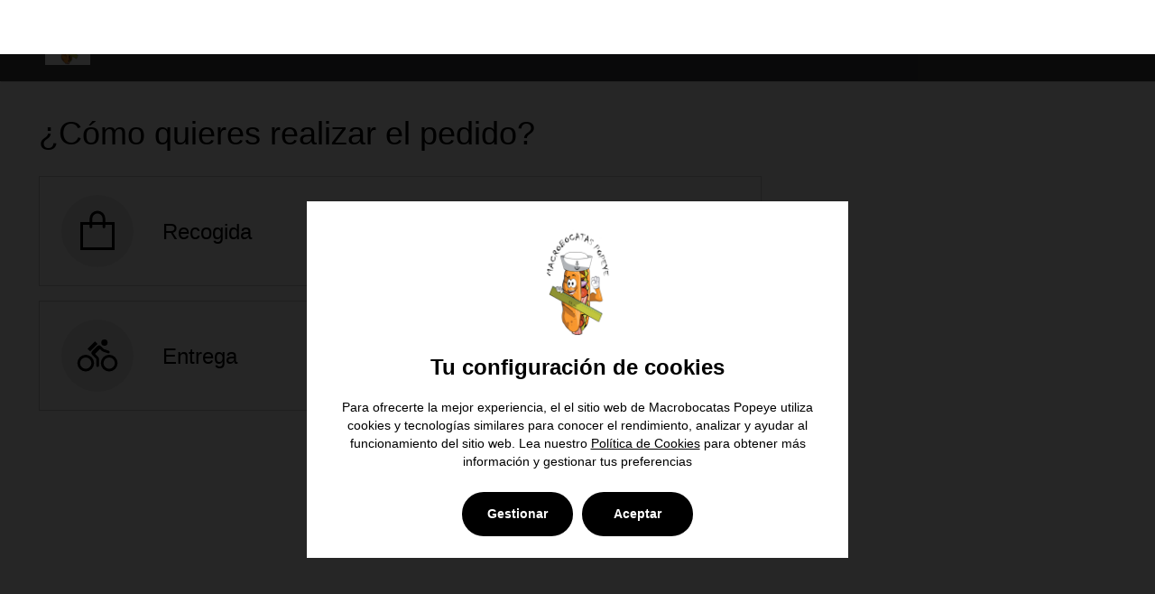

--- FILE ---
content_type: text/html; charset=utf-8
request_url: https://www.macrobocataspopeye.es/order
body_size: 14463
content:
<!DOCTYPE html>
<html lang="en">
  <head>
    <meta charset="UTF-8" />
    
    <title>Macrobocatas Popeye</title>

    
    <link href='https://cdn.flipdish.com/fonts/Cabin.css' rel='stylesheet' type='text/css'>
    <link href='https://cdn.flipdish.com/fonts/LibreBaskerville.css' rel='stylesheet' type='text/css'>
    <link href='https://cdn.flipdish.com/fonts/GreatVibes.css' rel='stylesheet' type='text/css'>
    <link href='https://cdn.flipdish.com/fonts/Oswald.css' rel='stylesheet' type='text/css'>
    <link href='https://cdn.flipdish.com/fonts/OpenSans.css' rel='stylesheet' type='text/css'>

    <meta name="viewport" content="width=device-width, initial-scale=1">
    <meta http-equiv="content-type" content="text/html; charset=utf-8" />
    <meta name="description" content="Pidenos online.

Usamos geolocalizacion por lo que no tendras que introducir tu direccion.

Puedes pagar con tarjeta o efectivo.

Muy facil, pidenos!
" />
    <meta name="keywords" content="justeat,just,food,takeaway,pedido,online,madrid,spain,macrobocatas,popeye" />
    
    
    

    
    <meta name="google-play-app" content="app-id=ie.flipdish.fd2659">

    <link rel="apple-touch-icon" href="https://flipdish.imgix.net/yqXMfh4HhYMdAPEMAZPq6o5LQ.png?h=180&w=180&fm=png32">
          <link rel="icon" href="https://flipdish.imgix.net/yqXMfh4HhYMdAPEMAZPq6o5LQ.png?h=16&w=16&fm=png32" sizes="16x16" type="image/png">
          <link rel="icon" href="https://flipdish.imgix.net/yqXMfh4HhYMdAPEMAZPq6o5LQ.png?h=32&w=32&fm=png32" sizes="32x32" type="image/png">
          <link rel="icon" href="https://flipdish.imgix.net/yqXMfh4HhYMdAPEMAZPq6o5LQ.png?h=48&w=48&fm=png32" sizes="48x48" type="image/png">
          <link rel="icon" href="https://flipdish.imgix.net/yqXMfh4HhYMdAPEMAZPq6o5LQ.png?h=62&w=62&fm=png32" sizes="62x62" type="image/png">
          <link rel="icon" href="https://flipdish.imgix.net/yqXMfh4HhYMdAPEMAZPq6o5LQ.png?h=62&w=62&fm=png32" sizes="62x62" type="image/png">
          <link rel="icon" href="https://flipdish.imgix.net/yqXMfh4HhYMdAPEMAZPq6o5LQ.png?h=180&w=180&fm=png32" sizes="180x180" type="image/png">
          <link rel="icon" href="https://flipdish.imgix.net/yqXMfh4HhYMdAPEMAZPq6o5LQ.png?h=192&w=192&fm=png32" sizes="192x192" type="image/png">
          <link rel="icon" href="https://flipdish.imgix.net/yqXMfh4HhYMdAPEMAZPq6o5LQ.png?h=228&w=228&fm=png32" sizes="228x228" type="image/png">
          <link rel="shortcut icon" href="https://flipdish.imgix.net/yqXMfh4HhYMdAPEMAZPq6o5LQ.png?h=144&w=144&fm=png32" />
          <meta property="og:locale" content="es" />
          <meta property="og:site_name" content="Macrobocatas Popeye" />
          <meta property="og:title" content="Macrobocatas Popeye" />
          <meta property="og:description"
              content="Pidenos online.

Usamos geolocalizacion por lo que no tendras que introducir tu direccion.

Puedes pagar con tarjeta o efectivo.

Muy facil, pidenos!
" />
          <meta property="og:image" content="https://flipdish.imgix.net/yqXMfh4HhYMdAPEMAZPq6o5LQ.png?h=250&w=250&fm=png32" />
          <meta property="og:type" content="website" />
    <link rel="stylesheet" href="https://static.web.flipdish.com/public/css/bootstrap.min.css" />
    <link rel="stylesheet" href="https://static.web.flipdish.com/public/css/defaultTemplate.css" />
    <style>
      .fd-cc-modal-settings__list {
        list-style: disc;
      }
      .fd-cc-root a:hover {
        opacity:0.85;
      }
    </style>
    <style data-styled="true" data-styled-version="5.3.11">html{-webkit-tap-highlight-color:rgba(0,0,0,0);-webkit-text-size-adjust:100%;font-family:Poppins,helvetica,arial,sans-serif;-webkit-font-smoothing:antialiased;-moz-osx-font-smoothing:grayscale;font-smooth:always;}/*!sc*/
button{padding:0;border:none;background:none;-webkit-appearance:button;}/*!sc*/
button::-moz-focus-inner{border-style:none;padding:0;}/*!sc*/
button:-moz-focusring{outline:2px solid #1976d2;outline-offset:2px;}/*!sc*/
button:focus{outline:2px solid #1976d2;outline-offset:2px;}/*!sc*/
button:focus:not(:focus-visible){outline:none;}/*!sc*/
button:focus-visible{outline:2px solid #1976d2;outline-offset:2px;}/*!sc*/
[type='search']{-webkit-appearance:none;-moz-appearance:none;appearance:none;-webkit-appearance:none;outline-offset:-2px;}/*!sc*/
[type='search']::-webkit-search-decoration{-webkit-appearance:none;}/*!sc*/
input[type='search']::-ms-clear{display:none;width:0;height:0;}/*!sc*/
input[type='search']::-ms-reveal{display:none;width:0;height:0;}/*!sc*/
input[type='search']::-webkit-search-decoration,input[type='search']::-webkit-search-cancel-button,input[type='search']::-webkit-search-results-button,input[type='search']::-webkit-search-results-decoration{display:none;}/*!sc*/
:not(.rich-text) > ul,:not(.rich-text) > ol{list-style:none;padding-left:0;margin-block-start:0px;margin-block-end:0px;margin-inline-start:0px;margin-inline-end:0px;padding-inline-start:0px;}/*!sc*/
.rich-text{white-space:pre-wrap;}/*!sc*/
.rich-text p,.rich-text ul,.rich-text ol{margin:0;}/*!sc*/
body{margin:0;width:100%;font-size:14px;height:100%;}/*!sc*/
main{display:block;}/*!sc*/
h1{font-size:2em;margin:0.67em 0;}/*!sc*/
hr{box-sizing:content-box;height:0;overflow:visible;}/*!sc*/
pre{font-family:monospace;font-size:1em;}/*!sc*/
a{background-color:transparent;-webkit-tap-highlight-color:rgba(0,0,0,0);-webkit-tap-highlight-color:transparent;}/*!sc*/
abbr[title]{border-bottom:none;-webkit-text-decoration:underline;text-decoration:underline;-webkit-text-decoration:underline dotted;text-decoration:underline dotted;}/*!sc*/
b,strong{font-weight:bolder;}/*!sc*/
code,kbd,samp{font-family:monospace;font-size:1em;}/*!sc*/
small{font-size:80%;}/*!sc*/
sub,sup{font-size:75%;line-height:0;position:relative;vertical-align:baseline;}/*!sc*/
sub{bottom:-0.25em;}/*!sc*/
sup{top:-0.5em;}/*!sc*/
img{border-style:none;}/*!sc*/
button,input,optgroup,select,textarea{font-family:inherit;font-size:100%;line-height:1.15;margin:0;}/*!sc*/
button,input{overflow:visible;}/*!sc*/
button,select{text-transform:none;}/*!sc*/
fieldset{padding:0.35em 0.75em 0.625em;}/*!sc*/
legend{box-sizing:border-box;color:inherit;display:table;max-width:100%;padding:0;white-space:normal;}/*!sc*/
progress{vertical-align:baseline;}/*!sc*/
textarea{overflow:auto;}/*!sc*/
[type='checkbox'],[type='radio']{box-sizing:border-box;padding:0;}/*!sc*/
[type='number']::-webkit-inner-spin-button,[type='number']::-webkit-outer-spin-button{height:auto;}/*!sc*/
::-webkit-file-upload-button{-webkit-appearance:button;font:inherit;}/*!sc*/
details{display:block;}/*!sc*/
summary{display:list-item;}/*!sc*/
template{display:none;}/*!sc*/
[hidden]{display:none;}/*!sc*/
*{box-sizing:border-box;}/*!sc*/
header,main,footer,article,aside,nav,section,a,h5,h6,button,input,optgroup,select,textarea,label,table,th,td,address,li,pre,blockquote,dl,dd,dt,figcaption{color:#000000;}/*!sc*/
data-styled.g1[id="sc-global-dHqepg1"]{content:"sc-global-dHqepg1,"}/*!sc*/
.leoFmf{display:contents !important;margin-left:4px;margin-right:4px;padding-top:12px;}/*!sc*/
.leoFmf:hover{opacity:0.85;}/*!sc*/
.leoFmf:hover path{fill:#ffcd43;}/*!sc*/
.leoFmf svg{width:24px;height:24px;}/*!sc*/
@media (min-width:992px){.leoFmf svg{margin-top:default;}}/*!sc*/
.gIyfzj{display:inherit;margin-left:4px;margin-right:4px;padding-top:0;}/*!sc*/
.gIyfzj:hover{opacity:0.85;}/*!sc*/
.gIyfzj:hover path{fill:default;}/*!sc*/
.gIyfzj svg{width:100%;height:100%;}/*!sc*/
@media (min-width:992px){.gIyfzj svg{margin-top:default;}}/*!sc*/
.gIyfzj path{fill:#ffffff;}/*!sc*/
data-styled.g40[id="sc-kOPcWz"]{content:"leoFmf,gIyfzj,"}/*!sc*/
.bQTQRs{display:-webkit-box !important;display:-webkit-flex !important;display:-ms-flexbox !important;display:flex !important;-webkit-align-items:center;-webkit-box-align:center;-ms-flex-align:center;align-items:center;line-height:16px;}/*!sc*/
.bQTQRs .icon:hover{background:#ffcd43!important;}/*!sc*/
.ehcrdp .icon:hover{background:#ffcd43!important;}/*!sc*/
data-styled.g41[id="sc-cWSHoV"]{content:"bQTQRs,ehcrdp,"}/*!sc*/
.iMOgRW{margin-top:15px;}/*!sc*/
data-styled.g43[id="sc-dCFHLb"]{content:"iMOgRW,"}/*!sc*/
.jJGJKu{margin-top:15px;font-size:small;}/*!sc*/
data-styled.g44[id="sc-fhzFiK"]{content:"jJGJKu,"}/*!sc*/
.ATfnF{color:#ccc;}/*!sc*/
.ATfnF:hover{color:#ccc;opacity:0.85;}/*!sc*/
.ATfnF:focus{color:#ccc;}/*!sc*/
data-styled.g45[id="sc-jxOSlx"]{content:"ATfnF,"}/*!sc*/
.ioqTCO{color:#ccc;cursor:pointer;}/*!sc*/
.ioqTCO:hover{color:#ccc;opacity:0.85;}/*!sc*/
.ioqTCO:focus{color:#ccc;}/*!sc*/
data-styled.g46[id="sc-lcIPJg"]{content:"ioqTCO,"}/*!sc*/
.fTAYMz{position:absolute;top:0;left:0;opacity:0;}/*!sc*/
data-styled.g47[id="sc-kdBSHD"]{content:"fTAYMz,"}/*!sc*/
.cFkqBP{background:url('https://flipdish.imgix.net/yqXMfh4HhYMdAPEMAZPq6o5LQ.png?w=250&fm=png32');background-size:contain;background-repeat:no-repeat;}/*!sc*/
data-styled.g48[id="sc-tagGq"]{content:"cFkqBP,"}/*!sc*/
.eXesRx{text-transform:uppercase !important;font-size:14px;font-family:'Bitter',sans-serif;line-height:6px;border-bottom:3px solid transparent;text-shadow:0px 0px 1px transparent;}/*!sc*/
.eXesRx.eXesRx:hover{text-shadow:0px 0px 1px transparent;background-color:transparent;}/*!sc*/
.eXesRx.eXesRx:focus{text-shadow:0px 0px 1px transparent;background-color:transparent;}/*!sc*/
data-styled.g49[id="sc-esYiGF"]{content:"eXesRx,"}/*!sc*/
.cpfJN{z-index:1002 !important;box-shadow:1px 1px #0000001f;}/*!sc*/
data-styled.g50[id="sc-fXSgeo"]{content:"cpfJN,"}/*!sc*/
</style>
    <style data-emotion="css xkjpj9 156lyw2 1dacand">.css-xkjpj9 .order-online-h2{text-shadow:1px 1px 7px rgba(150, 150, 150, 1);}@media only screen and (max-width: 568px){.css-xkjpj9 .restAddresses{line-height:0.4;}}.css-xkjpj9 #flipdish-menu .has-feedback label~.form-control-feedback{top:15px!important;}.css-xkjpj9 #skipNavigation{position:absolute;top:0;left:0;opacity:0;}.css-156lyw2{min-height:65vh;}.css-1dacand{padding-top:0;}</style>
    
    
    
    
    
<style type="text/css">
    #header .menu-item.current a, #header .menu-item a:hover {
        color: #ffcd43 !important;
    }

    #about h2.heading, #aboutSection h2.heading, section.menu h3 {
        color: #ffcd43 !important;
    }

    .logointro {
		background:url("https://flipdish.imgix.net/yqXMfh4HhYMdAPEMAZPq6o5LQ.png?width=650&auto=format");
        background-size: contain;
        background-repeat: no-repeat;
        background-position: center;
        width: 650px;
        height: 150px;
    }

    .slide-content p {
            padding: 10px;
        }

    .my-app-logos {
        margin-top: 30px;
        padding-bottom: 40px;
    }

    .my-app-logo {
        width: 80px;
        height: 80px;
        margin-top: 5px;
    }

    .my-app-logo-v2 {
        margin: 0 10px;
        height: 40px !important;
        width: 130px !important;
    }

    .mouse {
        cursor: pointer;
        margin-left: -22.5px;
        z-index: 9000;
    }

    #home-slider .my-powerby {
        position: absolute;
        right: 0;
        bottom: 0;
        z-index:1001;
        margin-right: 15px;
        margin-bottom: 15px;
    }

    .my-font-size {
        font-size: 20px;
    }

    #home-slider .my-link-color a, #footer .my-link-color a{
        color: #fff;
    }

    #footer .footerlink {
        margin-top: 15px;
    }

    .section.menu {
        background-image: none;
    }

    .slide-sep {
        background: url(https://static.web.flipdish.com/public/images/elixir/slide-separator_white.png);
    }

    .section.dark h2.section-title:before, .section.dark h2.section-title:after {
        content:url("https://static.web.flipdish.com/public/images/elixir/header_decorator_light_gray.png");
    }

    h2.section-title:before, h2.section-title:after {
        content:url("https://static.web.flipdish.com/public/images/elixir/header_decorator_dark_gray.png");
    }

    a.button.menu, .button.menu{
        color: #ffcd43 ;
        border: 2px solid #ffcd43 ;
    }

    a.button.menu:hover, .button.menu:hover {
        background: #ffcd43;
        color: #ffffff;
    }

    .nav>li>a:hover, .nav>li>a:focus {
        background-color: transparent;
    }

    section.timetable .days {
        margin-top: 0px;
    }

    section.timetable {
        padding-bottom: 140px !important;
    }

    section.timetable .my-column-divider {
        background-image: url(https://static.web.flipdish.com/public/images/elixir/column-divider_light_gray.png) !important;
        padding-right: 5px !important;
        padding-bottom: 0px !important;
        padding-left: 5px !important;
    }

    section.timetable .divider-short {
        margin-top: 150px !important;
        padding-top: 150px !important;
    }

    section.timetable .divider-short-padding {
        margin-top: 290px !important;
        padding-top: 150px !important;
    }

    section.timetable .divider-long {
        margin-top: 150px !important;
        padding-top: 280px !important;
    }

    .section.timetable .left-column-divider {
        left: 33.33%;
    }

    section.timetable .right-column-divider {
        left: 66.66%;
    }

    .timetable-decorator {
        background: url(https://static.web.flipdish.com/public/images/elixir/timetable-decorator_light_gray.png) !important;
    }

    .timetable-decorator2 {
        background: url(https://static.web.flipdish.com/public/images/elixir/timetable-decorator2_light_gray.png) !important;
    }

    section.reservations input, section.reservations textarea {
        color: #333;
    }

    .parallax {
        background-attachment: fixed;
    }

    .section.reservations input.text {
        height: 40px;
    }

    .section.contact h3 {
        color: #fff;
    }

    .testimonials.carousel-wrapper.with_pagination .owl-theme .owl-controls .owl-page span {
        background: transparent !important;
        border: 2px solid #ffcd43 !important;
    }

    .testimonials.carousel-wrapper.with_pagination .owl-controls .owl-page.active span,
    .testimonials.carousel-wrapper.with_pagination .owl-controls.clickable .owl-page:hover span {
        border: 2px solid #ffcd43 !important;
        background: #ffcd43 !important;
    }

    section.testimonials h2, section.testimonials .item span.author {
        color: #ffcd43 !important;
    }

    section#home-slider #discount-badge {
        background-color: #fff;
        text-align: center;
        box-sizing: border-box;
        position: absolute;
        z-index: 1000;
        cursor: pointer;
        border-radius: 50%;
        box-shadow: 3px 3px 10px 8px rgba(0,0,0,.09);
        width: 150px;
        height: 150px;
        word-wrap: break-word;
        left: 50%;
        margin-left: 167px;
    }

    section#home-slider #discount-badge .title {
        font-size: 16px;
        line-height: 17px;
    }

    section#home-slider #discount-badge .discount {
        font-size: 50px;
        line-height: 56px;
        color: #ffcd43;
        padding-top: 20px;
    }

    #flipdish-menu {
        background: rgba(255, 255, 255, 0.9) !important;
    }

    .streetViewLink {
	    cursor: pointer;
    	color: #e2aa07;
    }

    .opening-hours {
        line-height: 70px;
    }

    .mySocialLabel {
        display: none;
    }


    .testimonials_img {
        background: none;
        background-image: url("https://flipdish.imgix.net/yqXMfh4HhYMdAPEMAZPq6o5LQ.png?h=100&dpr=2");
        background-size: contain;
        background-repeat: no-repeat;
        background-position: center;
        height: 100px;
    }


    .menu-logo {
        margin-top: 0;
    }

    .menu-logo-container{
	width:100%;
    }

    section#contact textarea {
        min-height: 452px;
    }

    @media only screen and (min-width : 1281px) {
        .my-rowopener .left-column-divider {
            margin-left: -205px;
            left: 49.6% !important;
        }

        .my-rowopener .right-column-divider {
            margin-left: 205px;
            left: 49.6% !important;
        }
    }

    @media only screen and (max-width : 1024px) {
        .my-app-logos {
            margin-top: -100px;
        }
        .my-font-size {
            font-size: 18px;
        }
        .timetable-decorator, .timetable-decorator2 {
            width: 0;
        }
        section#home-slider #discount-badge {
            margin-left: 95px;
        }
    }
    @media only screen and (max-width: 767px) {
        #footer .container {
            padding-top: 0px;
        }
    }

    @media only screen and (max-width : 568px) {
        .restAddresses {
            line-height: 1.4 !important;
        }

        .slide-content p {
            bottom: 100px;
            padding: 5px;
            margin: 0px !important;
        }
        #home-slider .my-powerby {
            margin-right: 5px;
            margin-bottom: 5px;
        }
        .my-font-size {
            font-size: 12px;
        }

        h2.section-title:before, h2.section-title:after, .section.dark h2.section-title:before, .section.dark h2.section-title:after {
            content: none;
        }

        section#home-slider #discount-badge {
            width: 100px;
            height: 100px;
            margin-left: 55px;
        }

        section#home-slider #discount-badge .discount {
            font-size: 25px;
            line-height: 25px;
            padding-top: 15px;
        }

        section#home-slider #discount-badge .title {
            font-size: 12px;
            line-height: 17px;
        }

        .mySocialLabel {
            display: inline;
            font-family: 'Bitter',sans-serif;
            font-style: normal;
            margin-left: 0px;
            line-height: 18px;
        }

        .logointro {
            width: 250px;
        }
        @if (!string.IsNullOrWhiteSpace(Model.TransparentLogoUrl))
        {
            <text>
            .testimonials_img {
                width: 250px;
            }
            </text>
        }

        section#contact textarea {
            min-height: 200px;
        }

        .my-app-logo-v2 {
            margin: 0 5px;
        }
    }

    @media only screen and (min-width : 569px) {
        .my-app-logos {
            opacity: 1;
        }
        @media only screen and (max-height : 645px) {
            .my-app-logos {
                opacity: 0;
            }
        }
    }

    @media only screen and (min-width : 1025px) {
        .my-app-logos {
            opacity: 1;
        }
        @media only screen and (max-height : 663px) {
            .my-app-logos {
                opacity: 0;
            }
        }
    }

    @media only screen and (max-width : 568px) {
        .my-app-logos {
            opacity: 1;
        }
        @media only screen and (max-height : 639px) {
            .my-app-logos {
                opacity: 1;
            }
        }
    }

    section#empty {
        min-height: calc(100vh - 100px);
        margin-bottom: 0;
    }

    footer#footer {
        position: absolute;
        width: 100%;
    }

    #hqContactWrapper h2 {
        text-align: center;
        margin-bottom: 30px;
        font-size: 26px;
        color: #ffcd43 !important;
    }


</style>

    
    
    
    <script src="https://flipdish-cookie-consent.s3-eu-west-1.amazonaws.com/www/production/latest/fd-cc.js?v=1768569213711"></script>
    
    
    <script>
      window.__FF__=JSON.parse("{\"ContactFormStoreSelector\":false,\"enableRearrangeWidgets\":true,\"enableRichTextAppPromo\":true,\"enableFulfillmentTypeCopyUpdate\":true,\"enableOrderSettingsApiCallImprovements\":true,\"hideBrandName\":false,\"useIpCoordinateHeaders\":true}")
      window.__DS__=JSON.parse("{\"schemaVersion\":\"v1\",\"appId\":\"fd2659\",\"template\":\"default\",\"name\":\"Macrobocatas Popeye\",\"storeAddress\":[\"Avenida Francesc Macia 39, Sabadell, 08206\"],\"currencies\":[\"EUR\"],\"locationPageEnabled\":true,\"openingHours\":[{\"storeId\":3974,\"title\":\"Macrobocatas Popeye\",\"openForDelivery\":false,\"pickupEnabled\":true,\"deliveryEnabled\":true,\"openForPickup\":true,\"pickupClosingHours\":{\"Monday\":\"11PM\",\"Tuesday\":\"11PM\",\"Wednesday\":\"11PM\",\"Thursday\":\"11PM\",\"Friday\":\"11PM\",\"Saturday\":\"11PM\",\"Sunday\":\"11:30PM\"},\"pickupHours\":[{\"days\":\"Monday - Saturday\",\"hours\":\"12PM - 4PM, 6:30PM - 11PM \"},{\"days\":\"Sunday\",\"hours\":\"12PM - 4PM, 6:30PM - 11:30PM \"}],\"deliveryHours\":[{\"days\":\"Monday - Sunday\",\"hours\":\"1PM - 3:30PM, 6:30PM - 11:30PM \"}],\"deliveryClosingHours\":{\"Monday\":\"11:30PM\",\"Tuesday\":\"11:30PM\",\"Wednesday\":\"11:30PM\",\"Thursday\":\"11:30PM\",\"Friday\":\"11:30PM\",\"Saturday\":\"11:30PM\",\"Sunday\":\"11:30PM\"}}],\"storeMapData\":[{\"storeId\":3974,\"Coordinates\":{\"Latitude\":41.5560103731306,\"Longitude\":2.09704825142217},\"Address\":\"Avenida Francesc Macia 39, Sabadell, 08206\"}],\"storeContactDetails\":[{\"storeId\":3974,\"name\":\"Macrobocatas Popeye\",\"email\":null,\"phone\":\"+34937833165\"}],\"headerLinks\":{\"aboutUs\":true,\"gallery\":true,\"contactForm\":true,\"reservations\":false},\"mobileApps\":{\"hasApple\":false,\"hasAndroid\":true,\"appleStoreId\":null,\"appStoreDescription\":\"Pidenos online.\\r\\n\\r\\nUsamos geolocalizacion por lo que no tendras que introducir tu direccion.\\r\\n\\r\\nPuedes pagar con tarjeta o efectivo.\\r\\n\\r\\nMuy facil, pidenos!\\r\\n\",\"appStoreKeywords\":\"justeat,just,food,takeaway,pedido,online,madrid,spain,macrobocatas,popeye\"},\"legal\":{\"registrationNumber\":\"\",\"tradingName\":\"\",\"companyName\":\"Macrobocatas Popeye\",\"companyAddress\":\"Avenida Francesc Macia, 39, Sabadell, 08206\"},\"analytics\":{\"fbIds\":\"123781078331198\",\"gaIds\":\"G-2LXQ2Z6HTT\"},\"appDesignScheme\":{\"Font\":\"Poppins\",\"Primary\":\"#ffcd43\",\"Secondary\":\"#ffcd43\"},\"logo\":\"https://flipdish.imgix.net/yqXMfh4HhYMdAPEMAZPq6o5LQ.png?w=250&fm=png32\",\"appStoreUrl\":\"\",\"playStoreUrl\":\"https://play.google.com/store/apps/details?id=ie.flipdish.fd2659\",\"map\":{\"googleMapApiKey\":\"AIzaSyDPmaK_ZeZzYITQHT9KpftobsXIz3r8SWo\",\"mapCenter\":{\"latitude\":41.55,\"longitude\":2.09}},\"policyUrls\":{\"privacy\":null,\"cookie\":null,\"terms\":null},\"countryCode\":\"ES\",\"languages\":[{\"id\":\"es\",\"name\":\"Espa\u00F1ol\"}],\"socialMedia\":{\"TwitterUrl\":null,\"FacebookUrl\":\"https://www.facebook.com/bocataspopeye/\",\"InstagramUrl\":null,\"PintrestUrl\":null,\"TripAdvisorUrl\":null,\"FourSquareUrl\":null,\"YelpUrl\":null},\"redirects\":[],\"menuLinks\":[],\"cookieConsent\":{\"cookieConsentGDPREnabled\":true,\"cookieConsentPromptEnabled\":true},\"pickupStoreId\":3974}")
      window.__CPS__=JSON.parse("{\"index\":{\"NavigationLinkTitle\":\"Home\",\"NavigationLinkIndex\":1,\"PageType\":\"IndexPage\",\"LinkDisplaySection\":\"header\",\"pageStyles\":\"\",\"testimonials\":{\"data\":[]},\"aboutUs\":{\"title\":\"Macrobocatas Popeye\",\"subtitle\":null,\"left\":{\"title\":null,\"description\":\"<span style=\\\"font-size: 26px;\\\">Macrobocatas Popeye te ofrece la m\u00E1s exquisita variedad de Bocadillos/Wraps que puedes encontrar en Sabadell. Ven a visitarnos o haz tu pedido online. Ver\u00E1s como te sorprenderemos con nuestras especialidades.</a></span>\",\"images\":[\"https://flipdish.imgix.net/8s9IuMANatNhZbS8eyYN6WSIAe8.jpg\"]},\"right\":{\"title\":null,\"description\":\"<span style=\\\"font-size: 24px;\\\">Obt\u00E9n un 10% en tu primer pedido\\r\\n</br>\\r\\n</br>\\r\\nObten un descuento de 15% en tu 6\u00B0 pedido</span>\\r\\n</br>\\r\\n</br>\\r\\n<span style=\\\"font-size: 24px;\\\">\u00A1Elige lo que m\u00E1s te apetezca y haz tu pedido ahora!</span>\\r\\n</br>\\r\\n</br>\\r\\n<span style=\\\"font-size: 30px;\\\"> <a href=\\\"http://www.macrobocataspopeye.es/order#/where\\\">Pide ahora aqui!</a></span>\\r\\n\\r\\n\",\"images\":[\"https://flipdish.imgix.net/Q2uRHAX1D7xhVZPRJpZ80BAPUa0.jpg\"]}},\"openingHoursEnabled\":true,\"openingHoursImage\":\"https://flipdish.imgix.net/DHjqby1srXJ4ciETjLEFHkBPg.jpg\",\"showMenu\":true,\"voucherPopupEnabled\":true,\"showMap\":false,\"showGallery\":true,\"showTestimonials\":false,\"contactFormEnabled\":false,\"footer\":true,\"galleryImages\":[\"https://flipdish.imgix.net/bpp79cnjs06lTPzazNPuMrFB7A.jpg\",\"https://flipdish.imgix.net/OeBCSci7OV61TTE4TXtLOD2qBE.jpg\",\"https://flipdish.imgix.net/EndqlQEyh2An1nPrprgBPaMokS8.jpg\",\"https://flipdish.imgix.net/OWIpttKLNePRfacqdaSZrxviDDA.jpg\",\"https://flipdish.imgix.net/64f8vafOBhUQApibaj1O4thCEs.jpg\",\"https://flipdish.imgix.net/qrpgMw90XGEn8l69pvbvaKy0kRs.jpg\",\"https://flipdish.imgix.net/zw28CUknnUlBXMpAfyyIpHXmCPM.jpg\",\"https://flipdish.imgix.net/b55WlZEdGK6pW8DO2bhvniirOz0.jpg\",\"https://flipdish.imgix.net/nODaJVEppRntWFWsk6LBO6DEHk.jpg\"],\"mainSliderImages\":[\"https://flipdish.imgix.net/5D7zvxp8PU8IMFP0udkiGw6uSg.jpg\",\"https://flipdish.imgix.net/law1LyWvMjqsWqXwUSLKoJwtAw.jpg\",\"https://flipdish.imgix.net/vcY6fWeXsSCRh2blk9CSwXPkpU.jpg\"],\"showAddressMainSlider\":true,\"reservations\":{\"enabled\":false,\"daysAhead\":14},\"enabled\":true}}")
      window.__APP__=JSON.parse("{\"appId\":\"fd2659\",\"isCustomDomain\":true,\"supportedLanguages\":[{\"id\":\"es\",\"name\":\"Espa\u00F1ol\"}],\"language\":\"es\",\"vanityUrlSuffix\":\"\",\"env\":\"production\",\"isLoggedIn\":false,\"isEditorPreview\":false,\"version\":\"master.2026.01.15.218\",\"isLocal\":false}")
      window.__TLS__=JSON.parse("{\"HomePage\":\"P\u00E1gina de inicio\",\"Return_to_homepage\":\"Volver a la p\u00E1gina de inicio\",\"Delivery\":\"Entrega\",\"Collection\":\"Recogida\",\"delivery\":\"Entrega\",\"collection\":\"recogida\",\"Collect\":\"Recoger\",\"Deliver\":\"Entregar\",\"Contact\":\"Contacto\",\"Enquiry_for\":\"Consulta para\",\"General_enquiry\":\"Consulta general\",\"stores\":\"tiendas\",\"Skip_to_main_content\":\"Saltar al contenido principal\",\"Main_navigation_menu\":\"Men\u00FA de navegaci\u00F3n principal\",\"Navigate_to_home_page\":\"Navegar a la p\u00E1gina de inicio\",\"Load_more_locations\":\"Cargar m\u00E1s ubicaciones\",\"See_more_locations\":\"Mostrar m\u00E1s ubicaciones\",\"Home\":\"Inicio\",\"Open_until\":\"Abierto hasta\",\"Locations\":\"Ubicaciones\",\"Flipdish_link_access_our_website_for_more_information\":\"Enlace Flipdish, accede a nuestro sitio web para obtener m\u00E1s informaci\u00F3n\",\"Start_Your_Order\":\"Comienza tu pedido\",\"Welcome_Back\":\"Bienvenido de nuevo\",\"Our_Logo\":\"Nuestro logotipo, haga clic aqu\u00ED para ir a la p\u00E1gina de inicio\",\"Burger_Menu_Label\":\"Haga clic aqu\u00ED para abrir el men\u00FA\",\"Get_your_order_at\":\"Recoge tu pedido en\",\"All_Previous_Orders\":\"Todos los pedidos anteriores\",\"All_Previous_Orders_Button\":\"Todos los pedidos anteriores\",\"Same_Again\":\"Igual otra vez\",\"Testimonials\":\"Testimonios\",\"Privacy_policy\":\"Pol\u00EDtica de Privacidad\",\"Powered_by_flipdish\":\"Impulsado por Flipdish\",\"Order_Online\":\"Pedido en l\u00EDnea\",\"Order_Online_Now\":\"Pide en l\u00EDnea ahora\",\"from\":\"desde\",\"Online_ordering_by_Flipdish\":\"Pedidos en l\u00EDnea con Flipdish\",\"Terms_and_privacy_links\":\"Enlaces de t\u00E9rminos y privacidad\",\"Terms\":\"T\u00E9rminos\",\"Terms_and_conditions\":\"T\u00E9rminos y Condiciones\",\"Privacy\":\"Privacidad\",\"Cookie_Policy\":\"Pol\u00EDtica de Cookies\",\"Cookie_Settings\":\"Configuraci\u00F3n de cookies\",\"Open_Cookie_Settings\":\"Abrir Configuraci\u00F3n de cookies\",\"This_field_is_required\":\"Este campo es obligatorio\",\"Please_wait\":\"Espere por favor\",\"Message_submitted\":\"\u00A1Tu mensaje ha sido enviado!\",\"Order_now\":\"\u00A1Pide ahora!\",\"About\":\"Con\u00F3cenos\",\"Gallery\":\"Galer\u00EDa\",\"Check_Our_Gallery\":\"Compruebe nuestra galer\u00EDa\",\"Opening_Hours\":\"Horario de apertura\",\"Legal_information\":\"Informaci\u00F3n legal\",\"Business_owner\":\"Propietario del negocio\",\"Register_court\":\"Registro mercantil\",\"Vat_number\":\"N\u00FAmero de IVA\",\"Tax_number\":\"N\u00FAmero fiscal\",\"Anonymous\":\"An\u00F3nimo\",\"Mobile_app_links\":\"Enlaces de la aplicaci\u00F3n m\u00F3vil\",\"Social_media_links\":\"Enlaces de redes sociales\",\"Visit_our_social_media_page\":\"Visita nuestra p\u00E1gina de %@\",\"Download_Our_App_&_Open_Up_a_new_world_of_food_at_your_fingertips\":\"Descarga nuestra aplicaci\u00F3n y abre un nuevo mundo de comida al alcance de tu mano\",\"A_New_Way_To_Experience_Food\":\"Una nueva forma de experimentar la comida\",\"Company_registration_number\":\"N\u00FAmero de registro de la empresa\",\"Phone\":\"Tel\u00E9fono\",\"SMS\":\"SMS\",\"Email\":\"Correo electr\u00F3nico\",\"Message\":\"Mensaje\",\"monday\":\"Lunes\",\"tuesday\":\"Martes\",\"wednesday\":\"Mi\u00E9rcoles\",\"thursday\":\"Jueves\",\"friday\":\"Viernes\",\"saturday\":\"S\u00E1bado\",\"sunday\":\"Domingo\",\"This_image_is_our_logo\":\"Esta imagen es nuestro logotipo\",\"Contact_Details\":\"Datos de contacto\",\"The_Message_field_is_required\":\"El campo de mensaje es obligatorio\",\"Your_Message\":\"Tu mensaje\",\"Send\":\"Enviar\",\"Contact_us\":\"Cont\u00E1ctenos\",\"Delivery_Hours\":\"Horario de entrega a domicilio\",\"Collection_Hours\":\"Horario de recogida\",\"Closed\":\"Cerrado\",\"Open\":\"Abierta\",\"Contact_location_page\":\"Ubicaciones\",\"Not_Found_page\":\"\u00A1Vaya, p\u00E1gina no encontrada!\",\"Off_first_online_order\":\"en tu primer pedido en l\u00EDnea\",\"Phone_Number\":\"N\u00FAmero de tel\u00E9fono\",\"Party_Size\":\"Tama\u00F1o del grupo\",\"Special_Requests\":\"Solicitudes especiales\",\"eg_window_seat_birthday_etc\":\"por ejemplo, asiento de ventana, cumplea\u00F1os, etc.\",\"The_Party_Size_field_is_required\":\"El campo Tama\u00F1o del grupo es obligatorio\",\"The_Email_field_is_required\":\"El campo Correo electr\u00F3nico es obligatorio\",\"The_Time_field_is_required\":\"El campo Hora es obligatorio\",\"Date_value_too_far_in_future\":\"La fecha es demasiado lejana en el futuro\",\"Date_should_be_in_future\":\"La fecha debe ser en el futuro\",\"Accepting_reservations_up_to\":\"Aceptando reservas hasta\",\"Request_booking\":\"Solicitar reserva\",\"Book_now\":\"Reservar ahora\",\"store\":\"tienda\",\"The_Phone_Number_field_is_required\":\"El campo N\u00FAmero de tel\u00E9fono es obligatorio\",\"Discount_image_label\":\"Imagen de descuento, puedes hacer clic aqu\u00ED para comenzar tu pedido\",\"There_has_been_issue\":\"Ha habido un problema, int\u00E9ntalo de nuevo m\u00E1s tarde\",\"Reservations\":\"Reservas\",\"Make_a_Reservation\":\"Hacer una reserva\",\"Get_directions\":\"Obtener direcciones\",\"Your_message_has_been_successfully_sent\":\"Su mensaje ha sido enviado con \u00E9xito\",\"Sending_message_failed_try_again_later\":\"El env\u00EDo del mensaje ha fallado, int\u00E9ntelo de nuevo m\u00E1s tarde\",\"Your_booking_has_been_successfully_sent\":\"Su reserva ha sido enviada con \u00E9xito\",\"Book_a_table\":\"Reservar una mesa\",\"Date\":\"Fecha\",\"Time\":\"Hora\",\"Number_of_people\":\"N\u00FAmero de personas\",\"Live\":\"En vivo\",\"View_Order_Details\":\"Ver detalles del pedido\",\"Link_to_delivery_tracking\":\"enlace para seguimiento de entrega\",\"Select_language_from_dropdown_menu\":\"Selecciona l'idioma al men\u00FA desplegable\",\"Name\":\"Nombre\",\"Value_more_than_maximum_length_of\":\"Valor m\u00E1s que la longitud m\u00E1xima de\",\"Email_Address\":\"Direcci\u00F3n de correo electr\u00F3nico\",\"Reservation_submitted\":\"Gracias, su reserva ha sido enviada.\",\"The_Name_field_is_required\":\"requerida\",\"Please_enter_an_email_address\":\"Introduce un correo electr\u00F3nico\",\"The_Phone_field_is_required\":\"requerida\",\"The_Number_of_people_field_is_required\":\"requerida\",\"Please_enter_a_value_greater_than_or_equal_to_1\":\"Por favor, introduzca un valor mayor o igual a 1\",\"Please_enter_a_value_less_than_or_equal_to_14\":\"Por favor, introduzca un valor menor o igual a 14\",\"The_Date_field_is_required\":\"requerida\",\"Invalid_email\":\"Formato de correo no v\u00E1lido\",\"Make_reservation\":\"Hacer una reserva\",\"Submit\":\"Enviar\",\"Cookie_consent_This_website_uses_cookies\":\"Esta p\u00E1gina web utiliza cookies para garantizar la mejor experiencia.\",\"Cookie_consent_Got_it\":\"Acepto\",\"Cookie_consent_Learn_more\":\"M\u00E1s informaci\u00F3n\",\"Login_Title\":\"Inicia sesi\u00F3n con el n\u00FAmero de m\u00F3vil\",\"Login_Helper_Text\":\"Inicie sesi\u00F3n para ver sus pedidos anteriores, vales y progreso de fidelizaci\u00F3n.\",\"Login_SubTitle\":\"Te enviaremos un c\u00F3digo por SMS\",\"Log_out\":\"Cerrar sesi\u00F3n\",\"Signin_Title\":\"Identif\u00EDcate con tu n\u00FAmero de m\u00F3vil\",\"Signin_SubTitle\":\"Te enviaremos por SMS un c\u00F3digo de verificaci\u00F3n y s\u00F3lo utilizaremos tu n\u00FAmero para actualizaciones importantes de tu pedido\",\"SMS_Title\":\"Escribe un c\u00F3digo de 4 d\u00EDgitos\",\"SMS_SubTitle\":\"Tu c\u00F3digo se ha enviado a: \",\"Start_order\":\"Iniciar pedido\",\"Continue\":\"Continuar\",\"Preorder_now\":\"Reserva ahora\",\"Collect_at\":\"Recoger en\",\"What_people_are_saying\":\"Lo que la gente est\u00E1 diciendo\",\"Edit\":\"Editar\",\"Preview_mode_warning\":\"Est\u00E1 viendo este sitio web en modo de vista previa\",\"Our_menu\":\"Nuestro men\u00FA\",\"Menu_highlights\":\"Men\u00FA destacado\",\"Loading_menu_highlights\":\"Cargando men\u00FA destacado\",\"Showing_stores_near\":\"Mostrar tiendas cercanas\",\"Stores_are_ordered\":\"Las tiendas se ordenan en funci\u00F3n de tu ubicaci\u00F3n actual, listando primero las tiendas abiertas\",\"Use_your_current_location\":\"Utiliza tu ubicaci\u00F3n actual\",\"Finding_location\":\"Localizaci\u00F3n\",\"Recent_locations\":\"Lugares recientes\",\"Browser_has_no_geolocation\":\"Tu navegador no admite la b\u00FAsqueda por geolocalizaci\u00F3n. No podemos usar la ubicaci\u00F3n, introduce tu direcci\u00F3n en su lugar\",\"Denied_geolocation\":\"El usuario ha rechazado la geolocalizaci\u00F3n\",\"Permission_geolocation\":\"Origin no tiene permiso para utilizar el servicio de geolocalizaci\u00F3n\",\"My_address_is_not_listed\":\"Mi direcci\u00F3n no figura en la lista\",\"Edit_order_settings_dialog\":\"Cuadro de di\u00E1logo Editar configuraci\u00F3n del pedido\",\"Edit_collection_time_at_checkout\":\"Modificar la hora de recogida en la caja\",\"Edit_delivery_time_at_checkout\":\"Modificar el plazo de entrega en la caja\",\"Delivery_instructions_optional\":\"Instrucciones de entrega (opcional)\",\"DeliveryConfirmLocation_SpecialDeliveryInstructions\":\"Instrucciones especiales para el conductor\",\"Confirm_address\":\"Confirmar direcci\u00F3n\",\"View_menu\":\"Ver el men\u00FA\",\"Menu\":\"Men\u00FA\",\"Use_current_location\":\"Utilizar la ubicaci\u00F3n actual\",\"Address_not_listed\":\"Direcci\u00F3n no indicada\",\"Sharing_location_disabled\":\"Ubicaci\u00F3n compartida desactivada\",\"Sharing_location_disabled_info\":\"Para ayudarnos a encontrar tu ubicaci\u00F3n y ahorrarte tiempo, cambia la configuraci\u00F3n para permitirte compartir tu ubicaci\u00F3n.\",\"Ok\":\"De acuerdo\",\"Sorry_{restaurant}_does_not_deliver_to_address\":\"Lo sentimos, {restaurant} no realiza entregas en esta direcci\u00F3n\",\"Try_another_address_or_collection\":\"Pruebe con otra direcci\u00F3n o solicite la recogida\",\"Order_for_collection\":\"Pedido para recoger\",\"Order_for_delivery\":\"Pedido para entregar\",\"Try_another_address\":\"Pruebe con otra direcci\u00F3n\",\"Log_in\":\"Iniciar sesi\u00F3n\",\"Didnt_get_code\":\"\u00BFNo has recibido el c\u00F3digo?\",\"Request_code_via_phone_call\":\"Solicita el c\u00F3digo por llamada telef\u00F3nica\",\"Request_phone_call_in\":\"Solicitar llamada telef\u00F3nica en\",\"Request_phone_call_again_in\":\"Volver a solicitar llamada telef\u00F3nica en\",\"You_will_recieve_your_call_soon\":\"En unos segundos recibir\u00E1s una llamada telef\u00F3nica con el PIN de 4 d\u00EDgitos\",\"to_view_your_recent_orders\":\"para ver sus pedidos recientes\",\"Delivery_currently_unavailable\":\"Entrega actualmente no disponible\",\"Collection_currently_unavailable\":\"Colecci\u00F3n actualmente no disponible\",\"Check_back_later_or_order_for_collection\":\"Compru\u00E9belo m\u00E1s tarde o pida que lo recojan\",\"Check_back_later_or_order_for_delivery\":\"Compru\u00E9belo m\u00E1s tarde o pida la entrega\",\"Login_Service_Terms\":\"Al enviar tu n\u00FAmero, confirmas que aceptas nuestros %@, los %@ de Flipdish, y reconoces nuestra %@.\",\"Close_navigation_menu\":\"Cerrar el men\u00FA de navegaci\u00F3n\",\"Scroll_content_left\":\"Desplazarse a la izquierda\",\"Scroll_content_right\":\"Desplazarse a la derecha\",\"View_full_menu\":\"Ver el men\u00FA completo\",\"Check_Our_Views\":\"Galer\u00EDa\",\"eg\":\"p. ej.\",\"Enter_your_postcode_or_address\":\"Introduzca su c\u00F3digo postal o direcci\u00F3n\",\"Enter_your_ZIP_code_or_address\":\"Introduzca su c\u00F3digo postal o direcci\u00F3n\",\"Enter_your_eircode_or_address\":\"Introduzca su c\u00F3digo Eircode o direcci\u00F3n\",\"Online_ordering_powered_by_Flipdish\":\"Pedidos en l\u00EDnea con Flipdish\",\"Preorder_for_collection\":\"Pedido previo para recoger\",\"Preorder_for_delivery\":\"Pedido previo para entrega\",\"edit_collection_time_at_checkout\":\"editar la hora de recogida en la caja\",\"edit_delivery_time_at_checkout\":\"editar la hora de entrega en la caja\",\"tomorrow\":\"ma\u00F1ana\",\"mins\":\"minutos\",\"Select_store\":\"Seleccionar tienda\",\"Link_to_app_on_apple_app_store\":\"Enlace a la aplicaci\u00F3n en Apple App Store\",\"Link_to_app_on_google_play_store\":\"Enlace a la aplicaci\u00F3n en Google Play Store\",\"Loading\":\"Cargando\",\"Link_to_Return_website\":\"Enlace al sitio web de Re-turn\",\"Or_download_our_app_to_order_now\":\"o descargue nuestra aplicaci\u00F3n para hacer su pedido ahora\",\"Reorder\":\"Volver a pedir\",\"Your_loyalty_progress\":\"Su progreso de fidelizaci\u00F3n\",\"Order_now_lower\":\"Haz tu pedido\",\"When_you_place_an_order\":\"Cuando realice un pedido con nosotros se mostrar\u00E1 aqu\u00ED para volver a pedir f\u00E1cilmente.\",\"No_orders_yet\":\"A\u00FAn no hay pedidos\",\"Copyright_message\":\"Copyright \u00A9 %@ por Flipdish\",\"Select_the_store_to_order_from\":\"Seleccione la tienda en la que desea realizar el pedido\",\"Open_for_collection\":\"Abierto para recogida\",\"Open_for_delivery\":\"Abierto para entrega\",\"Preorder_for_collection_or_come_back\":\"Pedido previo para recoge o vuelva a las %@\",\"Preorder_for_delivery_or_come_back\":\"Pedido previo para entrega o vuelva a las %@\",\"Closed_for_collection_come_back\":\"Cerrado por recogida, vuelva a las %@\",\"Closed_for_delivery_come_back\":\"Cerrado por entrega, vuelva a las %@\",\"Closed_for_collection\":\"Cerrado por recogida\",\"Closed_for_delivery\":\"Cerrado por entrega\",\"Today\":\"hoy\",\"Tomorrow\":\"ma\u00F1ana\",\"Order_type_selection\":\"Selecci\u00F3n de tipo de pedido\",\"Close_modal\":\"Cerrar ventana\",\"Estimated_lead_time\":\"Tiempo de espera estimado\",\"Accessibility\":\"Accesibilidad\",\"Open_Fullscreen_Image_Gallery\":\"Abrir galer\u00EDa de im\u00E1genes en pantalla completa\",\"Image_number_of_total_images\":\"Imagen {number} de {total}\",\"Fullscreen_Image_Gallery\":\"Galer\u00EDa de im\u00E1genes en pantalla completa\",\"Close_Fullscreen_Image_Gallery\":\"Cerrar galer\u00EDa de im\u00E1genes en pantalla completa\",\"Go_to_previous_image\":\"Ir a la imagen anterior\",\"Go_to_next_image\":\"Ir a la imagen siguiente\",\"Order_type_changed_to\":\"Tipo de pedido cambiado a {orderType}\",\"Back_to_address_search\":\"Volver a la b\u00FAsqueda de direcci\u00F3n\",\"Delivery_step_changed_to\":\"Paso de entrega cambiado a {step}\",\"Address_selection\":\"Selecci\u00F3n de direcci\u00F3n\",\"Address_search\":\"B\u00FAsqueda de direcci\u00F3n\",\"Restaurant_selection\":\"Selecci\u00F3n de restaurante\"}")
    </script>
  
    
    <script type="module" crossorigin src="https://static.web.flipdish.com/public/assets/index-fbc91a56.js"></script>
    <link rel="modulepreload" crossorigin href="https://static.web.flipdish.com/public/assets/@ably-1574167a.js">
    <link rel="modulepreload" crossorigin href="https://static.web.flipdish.com/public/assets/vendor-85bfdc00.js">
    <link rel="modulepreload" crossorigin href="https://static.web.flipdish.com/public/assets/@mui-af31e542.js">
    <link rel="stylesheet" href="https://static.web.flipdish.com/public/assets/index-6072952d.css">
  </head>
  <body data-identifier="photon" style="overflow-x: hidden">
    <div id="root"><div id="elixir" class="css-xkjpj9"><header id="header" role="banner" class="sc-fXSgeo cpfJN"><div class="jt_row container visible"><div class="navbar-header page-scroll"><div class="sc-kdBSHD fTAYMz"><a class="" href="#skip-to-content">Skip navigation</a></div><button type="button" class="navbar-toggle" aria-haspopup="true" aria-label="Access mobile menu"><svg viewBox="0 0 24 24" fill="white" xmlns="http://www.w3.org/2000/svg"><rect x="3" y="4" width="14" height="2" fill="currentColor"></rect><rect x="3" y="11" width="20" height="2" fill="currentColor"></rect><rect x="3" y="18" width="16" height="2" fill="currentColor"></rect></svg></button><a class="navbar-brand normal logo" href="/" aria-label="Our logo, click here to go to home page"><div class="sc-tagGq cFkqBP logo_elixir"></div></a></div><nav class="collapse navbar-collapse navbar-right navbar-main-collapse " role="navigation" id="main-menu"><ul id="nav" class="nav navbar-nav navigation"><li class="page-scroll menu-item "><a class="sc-esYiGF eXesRx header-text" href="/">Inicio</a></li><li class="page-scroll menu-item"><a class="sc-esYiGF eXesRx header-text" href="/#aboutSection">Conócenos</a></li><li class="page-scroll menu-item"><a class="sc-esYiGF eXesRx header-text" href="/#gallery">Galería</a></li><li class="page-scroll menu-item "><a class="sc-esYiGF eXesRx header-text" href="/contact">Ubicaciones</a></li><li class="page-scroll menu-item current"><a class="sc-esYiGF eXesRx header-text" href="/order">Pedido en línea</a></li><li class="sc-cWSHoV bQTQRs menu-item"><a class="sc-kOPcWz leoFmf icon header-text" href="https://www.facebook.com/bocataspopeye/" target="_blank" aria-label="Visita nuestra página de Facebook" rel="noreferrer noopener"><svg width="24" height="24" viewBox="0 0 24 24" fill="none" xmlns="http://www.w3.org/2000/svg" aria-hidden="true"><g clip-path="url(#clip0_5592_1829)"><path d="M12 2C17.514 2 22 6.486 22 12C22 17.514 17.514 22 12 22C6.486 22 2 17.514 2 12C2 6.486 6.486 2 12 2ZM12 0C5.373 0 0 5.373 0 12C0 18.627 5.373 24 12 24C18.627 24 24 18.627 24 12C24 5.373 18.627 0 12 0ZM10 10H8V12H10V18H13V12H14.82L15 10H13V9.167C13 8.689 13.096 8.5 13.558 8.5H15V6H12.596C10.798 6 10 6.792 10 8.308V10Z" fill="black"></path></g><defs><clipPath id="clip0_5592_1829"><rect width="24" height="24" fill="white"></rect></clipPath></defs></svg></a></li></ul></nav></div></header><div class="css-156lyw2"><div data-cookie-policy-link="/cookiepolicy" data-fd="flipdish-menu" data-flag-order-settings="true" data-force-app="true" data-full-screen-on-mobile="true" data-initial-language="es" data-initial-screen="delivery-type" data-privacy-policy-link="/privacy" data-restaurant="fd2659" data-terms-link="/terms" data-web-order-source="elixir" id="flipdish-menu" class="css-1dacand"></div></div><footer id="footer" class="section" role="contentinfo"><div class="container"><ul class="social"><li class="sc-cWSHoV ehcrdp menu-item"><a class="sc-kOPcWz gIyfzj icon header-text" href="https://www.facebook.com/bocataspopeye/" target="_blank" aria-label="Visita nuestra página de Facebook" rel="noreferrer noopener"><svg width="24" height="24" viewBox="0 0 24 24" fill="none" xmlns="http://www.w3.org/2000/svg" aria-hidden="true"><g clip-path="url(#clip0_5592_1829)"><path d="M12 2C17.514 2 22 6.486 22 12C22 17.514 17.514 22 12 22C6.486 22 2 17.514 2 12C2 6.486 6.486 2 12 2ZM12 0C5.373 0 0 5.373 0 12C0 18.627 5.373 24 12 24C18.627 24 24 18.627 24 12C24 5.373 18.627 0 12 0ZM10 10H8V12H10V18H13V12H14.82L15 10H13V9.167C13 8.689 13.096 8.5 13.558 8.5H15V6H12.596C10.798 6 10 6.792 10 8.308V10Z" fill="black"></path></g><defs><clipPath id="clip0_5592_1829"><rect width="24" height="24" fill="white"></rect></clipPath></defs></svg></a></li></ul><div class="sc-dCFHLb iMOgRW my-link-color my-font-size"><a class="" href="https://www.flipdish.com" aria-label="Flipdish link, access our website for more information">Pedidos en línea con Flipdish</a></div><div class="sc-fhzFiK jJGJKu footerlink"><a class="sc-jxOSlx ATfnF" href="/terms" target="_blank" rel="noreferrer">Términos</a> <!-- -->|<!-- --> <a class="sc-jxOSlx ATfnF" href="/privacy" target="_blank" rel="noreferrer">Privacidad</a> <!-- -->|<!-- --> <a class="sc-jxOSlx ATfnF" href="/cookiepolicy" target="_blank" rel="noreferrer">Política de Cookies</a> <!-- -->|<!-- --> <a class="sc-jxOSlx ATfnF" href="https://www.flipdish.com/es/accessibility-statement" target="_blank" rel="noreferrer">Accesibilidad</a> <!-- -->|<!-- --> <a class="sc-lcIPJg ioqTCO">Configuración de cookies</a></div></div></footer><button class="cd-top "></button></div></div>
    
    
    
    <script type="application/ld+json">[{"@context":"http://schema.org","@type":"FastFoodRestaurant","name":"Macrobocatas Popeye","image":"https://flipdish.imgix.net/yqXMfh4HhYMdAPEMAZPq6o5LQ.png?w=250&fm=png32","potentialAction":[{"@type":"ViewAction","target":{"@type":"EntryPoint","url":"fd2659://","actionApplication":{"@type":"SoftwareApplication","name":"Macrobocatas Popeye","applicationCategory":"Food & Drink","installUrl":"https://play.google.com/store/apps/details?id=ie.flipdish.fd2659","operatingSystem":"Android"},"urlTemplate":"fd2659://"}}],"url":"https://www.macrobocataspopeye.es","address":{"@type":"PostalAddress","addressCountry":"ES","addressLocality":"Sabadell","addressRegion":"ES","postalCode":"08206","streetAddress":"Avenida Francesc Macia 39"},"geo":{"@type":"GeoCoordinates","latitude":41.5560103731306,"longitude":2.09704825142217},"logo":"https://flipdish.imgix.net/yqXMfh4HhYMdAPEMAZPq6o5LQ.png?w=250&fm=png32","openingHoursSpecification":[{"@type":"OpeningHoursSpecification","opens":"18:30:00","dayOfWeek":"http://schema.org/Monday","closes":"23:0:00"},{"@type":"OpeningHoursSpecification","opens":"18:30:00","dayOfWeek":"http://schema.org/Tuesday","closes":"23:0:00"},{"@type":"OpeningHoursSpecification","opens":"18:30:00","dayOfWeek":"http://schema.org/Wednesday","closes":"23:0:00"},{"@type":"OpeningHoursSpecification","opens":"18:30:00","dayOfWeek":"http://schema.org/Thursday","closes":"23:0:00"},{"@type":"OpeningHoursSpecification","opens":"18:30:00","dayOfWeek":"http://schema.org/Friday","closes":"23:0:00"},{"@type":"OpeningHoursSpecification","opens":"18:30:00","dayOfWeek":"http://schema.org/Saturday","closes":"23:0:00"},{"@type":"OpeningHoursSpecification","opens":"18:30:00","dayOfWeek":"http://schema.org/Sunday","closes":"23:30:00"}],"telephone":"+34937833165","paymentAccepted":["Card","Cash"],"acceptsReservations":"https://www.macrobocataspopeye.es","hasMenu":"https://www.macrobocataspopeye.es/order"}]</script>
    
<script defer src="https://www.googletagmanager.com/gtag/js?id=G-2LXQ2Z6HTT"></script>
<script>
    window.dataLayer = window.dataLayer || [];
    function gtag(){ dataLayer.push(arguments); }

    gtag('js', new Date());

    gtag('consent', 'default', {
        'ad_storage': 'denied',
        'ad_user_data': 'denied',
        'ad_personalization': 'denied',
        'analytics_storage': 'denied'
    });

    
        gtag('config', 'G-2LXQ2Z6HTT',{
            'cookie_expires': 180 * 24 * 60 * 60,
            'send_page_view': false,
        });
      

    gtag('set', {
        'hostname': window.location.hostname,
        'page_title' : document.title,
        'page_path': window.location.pathname,
        'page_location': window.location.href,
    })
    gtag('event', 'page_view')

    function updateGtagConsent(isAnalyticsEnabled, isAdvertisingEnabled)
    {
        var analyticsSettings = isAnalyticsEnabled === true ? 'granted' : 'denied';
        var advertisingSettings = isAdvertisingEnabled === true ? 'granted' : 'denied';
        gtag('consent', 'update', {
            'analytics_storage': analyticsSettings,
            'ad_storage': advertisingSettings,
            'ad_user_data': advertisingSettings,
            'ad_personalization': advertisingSettings,
        });
    }
</script>

    
  <!-- Facebook Pixel Code -->
  <script type="text/javascript" defer>
      !function(f,b,e,v,n,t,s)
      {if(f.fbq)return;n=f.fbq=function(){n.callMethod?
      n.callMethod.apply(n,arguments):n.queue.push(arguments)};
      if(!f._fbq)f._fbq=n;n.push=n;n.loaded=!0;n.version='2.0';
      n.queue=[];t=b.createElement(e);t.async=!0;
      t.src=v;s=b.getElementsByTagName(e)[0];
      s.parentNode.insertBefore(t,s)}(window, document,'script',
      'https://connect.facebook.net/en_US/fbevents.js');

      fbq('consent', 'revoke');

      
          fbq('init', '123781078331198');
        
      fbq('track', 'PageView');

      function updateFacebookConsent(isAdvertisingEnabled)
      {
          if (isAdvertisingEnabled === true)
          {
              fbq('consent', 'grant');
          }
      }
  </script>

    
  <link rel="preload" href="https://flipdishhostedwebsites.s3.amazonaws.com/smartappbanner/smart-app-banner.css" as="style" onload="this.onload=null;this.rel='stylesheet'" type="text/css" media="screen">
    <noscript>
      <link rel="stylesheet" href="https://flipdishhostedwebsites.s3.amazonaws.com/smartappbanner/smart-app-banner.css" type="text/css" media="screen">
    </noscript>
    <script defer src="https://flipdishhostedwebsites.s3.amazonaws.com/smartappbanner/smart-app-banner.js" onload="if (typeof SmartBanner !== 'undefined') {
      new SmartBanner({
        daysHidden: 3, // days to hide banner after close button is clicked (defaults to 15)
        daysReminder: 90, // days to hide banner after 'VIEW' button is clicked (defaults to 90)
        title: 'Macrobocatas Popeye',
        author: 'Flipdish',
        button: 'VIEW',
        store: {
          android: 'In Google Play',
          windows: 'In Windows store'
        },
        price: {
          android: 'FREE',
          windows: 'FREE'
        }
      });
    }"></script>
  
  
  </body>
</html>


--- FILE ---
content_type: text/javascript
request_url: https://web-order.flipdish.co/client/productionwlbuild/latest/static/js/main.js?1768569216092
body_size: 348
content:
(function () {
  var baseURL = 'https://web-order.flipdish.co/client/productionwlbuild/latest/';

  const search = window.location.search || '';
  const params = new URLSearchParams(search);
  const version = params.get('version');
  const isValidVersion =
    typeof version === 'string' && /^[A-Za-z0-9_-]+$/.test(version);
  if (isValidVersion) {
    createScriptTag(baseURL + 'static/js/main-' + version + '.js', true);
  } else {
    createScriptTag(baseURL + 'static/js/main-D5MP6S9Z.js', true);
  }

  function createScriptTag(src, isModule) {
    var s = document.createElement('script');
    s.async = true;
    s.src = src;
    if (isModule) {
      s.type = 'module';
    }
    s.onerror = function () {
      console.error(
        'Error loading script: ',
        src,
        '. Falling back to latest main.js',
      );
      var f = document.createElement('script');
      f.async = true;
      f.src = baseURL + 'static/js/main-D5MP6S9Z.js';
      f.type = 'module';
      document.head.appendChild(f);
    };
    document.head.appendChild(s);
  }
})();


--- FILE ---
content_type: application/javascript
request_url: https://static.web.flipdish.com/public/assets/index-fbc91a56.js
body_size: 132577
content:
import{j as t,T as Ro,l as Z1,c as qt,F as N,a as C,s as d,M as Po,b as N1,d as Eo,e as Zo,D as on,f as No,B as Ce,G as $,g as V,h as Do,i as Bo,k as Oo,u as Me,S as rn,I as Ao,m as D1,n as Fo,o as Kt,p as $e,P as bt,q as Uo,r as He,C as an,H as Wo,t as zo,v as T1,A as jo,w as Go,x as qo,y as sn,z as vt,E as xt,J as ln}from"./@mui-af31e542.js";import{r as p,i as cn,t as Ko,A as Ye,$ as Yo,u as Jo,l as Xo,m as Qo,o as ei,I as ti,p as ni,q as oi,s as dn,v as wt,L as St,N as ii,w as q,x as Lt,y as y1,z as pn,B as Ae,C as un,D as ri,E as Cn,H as ai,a as hn,F as si,k as _t,J as gn,K as li,M as Yt,O as _e,P as ci,Q as di,S as pi,U as ui,V as Ci}from"./vendor-85bfdc00.js";import{i as hi}from"./@ably-1574167a.js";(function(){const n=document.createElement("link").relList;if(n&&n.supports&&n.supports("modulepreload"))return;for(const r of document.querySelectorAll('link[rel="modulepreload"]'))i(r);new MutationObserver(r=>{for(const a of r)if(a.type==="childList")for(const u of a.addedNodes)u.tagName==="LINK"&&u.rel==="modulepreload"&&i(u)}).observe(document,{childList:!0,subtree:!0});function o(r){const a={};return r.integrity&&(a.integrity=r.integrity),r.referrerPolicy&&(a.referrerPolicy=r.referrerPolicy),r.crossOrigin==="use-credentials"?a.credentials="include":r.crossOrigin==="anonymous"?a.credentials="omit":a.credentials="same-origin",a}function i(r){if(r.ep)return;r.ep=!0;const a=o(r);fetch(r.href,a)}})();const mn=p.createContext({config:{appId:"",isCustomDomain:!1,supportedLanguages:[],language:"en",env:"production"}}),gi=({children:e,config:n})=>{const o={config:n};return t(mn.Provider,{value:o,children:e})},Y=()=>{const{config:e}=p.useContext(mn);return e},mi=({children:e,theme:n})=>t(Ro,{theme:n,children:e});var ue=(e=>(e.LosPollosHermanos="losPollosHermanos",e.CafeShirley="cafeShirley",e.PizzaCafe="pizzaCafe",e.Default="default",e))(ue||{}),ee=(e=>(e.dishy="dishy",e.boxedUp="boxedUp",e.classic="classic",e))(ee||{}),ve=(e=>(e.AboutUsPage="AboutUsPage",e.HQContactPage="HQContactPage",e.EmptyPage="EmptyPage",e.EmptyNoHeaderPage="EmptyNoHeaderPage",e.IndexPage="IndexPage",e))(ve||{}),se=(e=>(e.AboutUsPage="AboutUsPage",e.HQContactPage="HQContactPage",e.EmptyPage="EmptyPage",e.EmptyNoHeaderPage="EmptyNoHeaderPage",e.LandingPage="LandingPage",e.ContactPage="ContactPage",e.ReservationsPage="ReservationsPage",e))(se||{}),fn=(e=>(e.delivery="delivery",e.collection="collection",e))(fn||{});const fi=e=>({variants:[{props:{variant:"h1Display"},style:{...e.typography.h1DisplayXs,[e.breakpoints.up("sm")]:{...e.typography.h1Display}}},{props:{variant:"h2Display"},style:{...e.typography.h2DisplayXs,[e.breakpoints.up("sm")]:{...e.typography.h2Display}}}]}),Jt={light:{background:"#ffffff",body:"#666666",disabled:"#b3b3b3",extraLowContrast:"#ededed",foreground:"#000000",lowContrast:"#cccccc",subtle:"#999999",type:"light"},dark:{background:"#000000",body:"#c8c8c8",disabled:"#7a7a7a",extraLowContrast:"#3d3d3d",foreground:"#ffffff",lowContrast:"#717171",subtle:"#999999",type:"dark"}};function yi(e){let n=Jt.light;for(const[,o]of Object.entries(Jt))o.background===(e==null?void 0:e.background)&&(n=o);return n}const bi=({colorScheme:e,lightestColor:n,primaryColor:o,primaryFont:i,secondaryColor:r,secondaryFont:a,template:u="",tertiaryColor:l})=>({breakpoints:{values:{xs:0,sm:768,md:1024,lg:1441}},template:u,boxedUp:{borderRadius:{default:64,mobile:32},borderWidth:2,contact:{formPadding:{left:{default:72,mobile:40},right:{default:72,mobile:24},bottom:{default:72,mobile:24},top:{default:48,mobile:30}},imagePadding:{left:0,top:0}},locationWidget:{listBorderRadius:24,buttonBorderRadius:20,cardBorderRadius:24},widgetBorderRadius:12,buttonBorderRadius:32,orderSettings:{borderRadius:{default:56,mobile:32},boxShadow:"none",padding:{bottom:{default:32,mobile:16}}},sectionPadding:{top:{default:24,mobile:16},left:{default:48,mobile:24},bottom:{default:48,mobile:24}}},palette:{contrastThreshold:4.1,mode:e.type,action:{disabled:e.disabled,disabledBackground:e.extraLowContrast,focus:"#1976d2"},primary:{main:o,lightest:n},secondary:{main:r,...e},tertiary:{main:l},text:{disabled:e.disabled,primary:e.foreground,secondary:e.body},background:{default:e.background,paper:e.background},error:{main:"#d80034",light:Z1("#d80034",.9)},info:{main:"#095FB0"},success:{main:"#20c26e"},warning:{main:"#ff6624",light:Z1("#ff6624",.9)},divider:e.lowContrast},typography:{body1xs:{fontFamily:`${a},Roboto,sans-serif`,fontSize:"16px",fontWeight:400,lineHeight:"24px"},body1:{fontFamily:`${a},Roboto,sans-serif`,fontSize:"20px",fontWeight:400,lineHeight:"28px"},body1Medium:{fontFamily:`${a},Roboto,sans-serif`,fontSize:"16px",fontWeight:500,lineHeight:"24px"},body1Bold:{fontFamily:`${a},Roboto,sans-serif`,fontSize:"16px",fontWeight:700,lineHeight:"24px"},body2:{fontFamily:`${a},Roboto,sans-serif`,fontSize:"13px",fontWeight:400,lineHeight:"18px"},body2Medium:{fontFamily:`${a},Roboto,sans-serif`,fontSize:"13px",fontWeight:500,lineHeight:"18px"},body2Bold:{fontFamily:`${a},Roboto,sans-serif`,fontSize:"13px",fontWeight:700,lineHeight:"18px"},button:{fontFamily:`${a},Roboto,sans-serif`,fontSize:"18px",fontWeight:600,lineHeight:"24px"},buttonSmall:{fontFamily:`${a},Roboto,sans-serif`,fontSize:"14px",fontWeight:600,lineHeight:"18px"},caption:{fontFamily:`${a},Roboto,sans-serif`,fontSize:"12px",fontWeight:400,lineHeight:"16px"},finePrint1:{fontFamily:`${a},Roboto,sans-serif`,fontSize:"12px",fontWeight:400,lineHeight:"16px"},finePrint1Medium:{fontFamily:`${a},Roboto,sans-serif`,fontSize:"12px",fontWeight:500,lineHeight:"16px"},finePrint2:{fontFamily:`${a},Roboto,sans-serif`,fontSize:"10px",fontWeight:400,lineHeight:"12px"},finePrint2Medium:{fontFamily:`${i},Roboto,sans-serif`,fontSize:"10px",fontWeight:500,lineHeight:"12px"},finePrint3:{fontFamily:`${a},Roboto,sans-serif`,fontSize:"8px",fontWeight:400,lineHeight:"10px"},h1:{fontSize:"36px",fontFamily:`${i},Roboto,sans-serif`,fontWeight:600,lineHeight:"48px"},h1xs:{fontFamily:`${i},Roboto,sans-serif`,fontSize:"28px",fontWeight:500,lineHeight:"36px"},h1Display:{fontSize:"48px",fontFamily:`${i},Roboto,sans-serif`,fontWeight:600,lineHeight:"52px"},h1DisplayXs:{fontFamily:`${i},Roboto,sans-serif`,fontSize:"36px",fontWeight:600,lineHeight:"40px"},h2:{fontFamily:`${i},Roboto,sans-serif`,fontSize:"24px",fontWeight:500,lineHeight:"32px"},h2Display:{fontFamily:`${i},Roboto,sans-serif`,fontSize:"48px",fontWeight:600,lineHeight:"52px"},h2DisplayXs:{fontFamily:`${i},Roboto,sans-serif`,fontSize:"36px",fontWeight:600,lineHeight:"40px"},h2xs:{fontFamily:`${i},Roboto,sans-serif`,fontSize:"21px",fontWeight:500,lineHeight:"28px"},h3:{fontFamily:`${i},Roboto,sans-serif`,fontSize:"18px",fontWeight:500,lineHeight:"24px"},h3xs:{fontFamily:`${i},Roboto,sans-serif`,fontSize:"16px",fontWeight:500,lineHeight:"21px"}},components:{MuiTypography:{defaultProps:{variantMapping:{h1:"h1",h1xs:"h1",h1Display:"h1",h1DisplayXs:"h1",h2xs:"h2",h2Display:"h2",h2DisplayXs:"h2",h3xs:"h3"}}}}}),vi="#e8dcc6";let be;const xi=e=>{var f,y,v,x,S,L,_,b,I,W,T,B,R;const n=e.schemaVersion==="v2"?(e==null?void 0:e.template)||ee.dishy:void 0,o=e.schemaVersion==="v2"?(y=(f=e==null?void 0:e.globalStyle)==null?void 0:f.fonts)==null?void 0:y.primary:"",i=e.schemaVersion==="v2"?(x=(v=e==null?void 0:e.globalStyle)==null?void 0:v.fonts)==null?void 0:x.secondary:"",r=e.schemaVersion==="v2"?((L=(S=e==null?void 0:e.globalStyle)==null?void 0:S.colors)==null?void 0:L.primary)||"":(_=e==null?void 0:e.appDesignScheme)==null?void 0:_.Primary,a=e.schemaVersion==="v2"?((I=(b=e==null?void 0:e.globalStyle)==null?void 0:b.colors)==null?void 0:I.secondary)||"":(W=e==null?void 0:e.appDesignScheme)==null?void 0:W.Secondary,u=e.schemaVersion==="v2"&&((B=(T=e==null?void 0:e.globalStyle)==null?void 0:T.colors)==null?void 0:B.tertiary)||"",l=e.schemaVersion==="v2"?(R=e.globalStyle)==null?void 0:R.colorScheme:void 0,s=Z1(r,.9),c=a||Z1(r,.756),h=u||vi,m=yi(l),g=bi({colorScheme:m,lightestColor:s,primaryColor:r,secondaryColor:c,primaryFont:o||"Roboto",secondaryFont:i||"sans-serif",tertiaryColor:h,template:n||""});return be=qt(g),be=qt(be,{palette:{tertiary:be.palette.augmentColor({color:{main:h},name:"tertiary"})},components:{MuiTypography:fi(be),MuiDrawer:{styleOverrides:{root:{".MuiPaper-root":{backgroundColor:be.template===ee.boxedUp?be.palette.secondary.main:be.palette.background.default,color:be.template===ee.boxedUp?be.palette.secondary.contrastText:be.palette.text.primary}}}},MuiMenuItem:{styleOverrides:{root:{"&:hover,&:focus":{a:{color:be.palette.primary.main}},a:{color:"inherit",textDecoration:"none !important"},span:{color:"inherit"}}}}}}),be},wi="69b4606d47988e2a0ca7460b589697a2",Si="pub837f8ba84ca10795b275ad00e07338a1",Xt="pub723222582c345136b589d5e03fff0adf",Qt="1555bafc-031c-4833-b02b-27e68be52307",Li="6Lf1RbkhAAAAAOkXezBeNa8BgHYvubv5Hnc2TT8v",_i="55f79343-433e-4999-877a-12ccc5bbaf3f",Ht="master.2026.01.15.218",Hi=(e="staging")=>{cn.init({beforeSend:n=>(n.user={},!0),clientToken:Si,forwardErrorsToLogs:!1,sessionSampleRate:100,service:"photon",site:"us3.datadoghq.com",telemetrySampleRate:0,version:Ht,env:e})},C1=(e,n,o)=>{const i={version:Ht,...o};cn.logger[e](n,i)},ie={debug:(e,n)=>C1("debug",e,n),error:(e,n)=>C1("error",e,n),info:(e,n)=>C1("info",e,n),log:(e,n)=>C1("log",e,n),warn:(e,n)=>C1("warn",e,n)},{createSlice:Ve,createAsyncThunk:Fe,configureStore:Mi,createSelector:Mt}=Ko,I1=Fe("collectionStores/fetchCollectionStoreSummaries",async({appId:e,get:n,includeCoordinates:o},i)=>{var r,a;try{if(!e)throw new Error("appId is required");const u=i.getState();i.dispatch({type:"collectionStores/fetchCollectionStoreSummariesStart"});let l={count:"1000",skip:"0"};if(o){const{geo:c}=u.location;l={...l,latitude:(r=c.Latitude)==null?void 0:r.toString(),longitude:(a=c.Longitude)==null?void 0:a.toString()}}const{data:s}=await n({path:"/Restaurant/PickupPhysicalRestaurantSummariesFromCoordinates",params:l,appType:"Web"});return s==null?void 0:s.Data}catch(u){return ie.error(`fetchCollectionStoreSummaries for ${e||"undefined"}`,{message:u.message}),console.log("error",u),i.rejectWithValue({error:u.message})}}),yn={collectionStoreList:[],selectedCollectionStore:void 0},bn=Ve({name:"collectionStores",initialState:{...yn,fetched:!1,loading:!1},reducers:{setSelectedStore:(e,n)=>({...e,selectedCollectionStore:n.payload})},extraReducers:e=>{e.addCase(I1.fulfilled,(n,o)=>{const r=[...o.payload||[]].sort((a,u)=>a.IsOpen!==u.IsOpen?a.IsOpen?-1:1:a.DistanceKm!==u.DistanceKm?a.DistanceKm-u.DistanceKm:a.AcceptPreOrders!==u.AcceptPreOrders?a.AcceptPreOrders?-1:1:0);n.collectionStoreList=r,n.selectedCollectionStore=r[0],n.fetched=!0,n.loading=!1}),e.addCase(I1.pending,n=>{n.loading=!0}),e.addCase(I1.rejected,n=>{n.fetched=!0,n.loading=!1})}}),{setSelectedStore:ki}=bn.actions,$i=bn.reducer,vn={isInitialised:!1},xn=Ve({name:"datadogRum",initialState:vn,reducers:{setIsInitialised:(e,n)=>({...e,isInitialised:n.payload})}}),{setIsInitialised:Vi}=xn.actions,Ti=xn.reducer,e2=function(){let e=new Date().getTime();return window.performance&&typeof window.performance.now=="function"&&(e+=performance.now()),"xxxxxxxx-xxxx-4xxx-yxxx-xxxxxxxxxxxx".replace(/[xy]/g,o=>{const i=(e+Math.random()*16)%16|0;return e=Math.floor(e/16),(o==="x"?i:i&3|8).toString(16)})},B1=function(){const e="flipdish-device-id",n=/^[0-9a-f]{8}-[0-9a-f]{4}-[1-5][0-9a-f]{3}-[89ab][0-9a-f]{3}-[0-9a-f]{12}$/i;try{const o=localStorage.getItem(e);try{if(o){const r=JSON.parse(o);if(r!=null&&r.match(n))return r}}catch{if(o!=null&&o.match(n))return o}const i=e2();return localStorage.setItem(e,JSON.stringify(i)),i}catch(o){console.warn(o)}return e2()},Ii=()=>/Android/i.test(navigator.userAgent),Ri=()=>/iPhone|iPad|iPod/i.test(navigator.userAgent),r1=Fe("deliveryAddresses/fetchDeliveryAddresses",async({appId:e,lang:n,get:o},i)=>{try{if(!e)throw new Error("appId is required");i.dispatch({type:"deliveryAddresses/fetchDeliveryAddressesStart"});const r="/map/DeliveryLocationForms",a=B1(),u={deviceId:a,language:n},{data:l}=await o({path:r,params:{deviceId:a,language:n},suppresCookieHeader:!0,appType:"Web"});return l!=null&&l.Data?l.Data:(ie.error("[fetchDeliveryAddresses]: did not return any data for {AppId}",{appId:e,url:r,params:u,code:l==null?void 0:l.Code,developerMessage:l==null?void 0:l.DeveloperMessage,success:l==null?void 0:l.Success,userMessage:l==null?void 0:l.UserMessage}),i.rejectWithValue({error:`fetchDeliveryAddresses did not return any data ${(l==null?void 0:l.UserMessage)||"undefined"}`}))}catch(r){return ie.error("[fetchDeliveryAddresses]: fetching failed for {AppId}",{appId:e,errorMessage:r.message}),console.log("error",r),i.rejectWithValue({error:r.message})}}),wn={deliveryAddressList:[],selectedDeliveryAddress:void 0},Sn=Ve({name:"deliveryAddresses",initialState:{...wn,fetched:!1,loading:!1},reducers:{setSelectedDeliveryAddress:(e,n)=>({...e,selectedDeliveryAddress:n.payload})},extraReducers:e=>{e.addCase(r1.fulfilled,(n,o)=>{const i=[...o.payload.DeliveryLocations],r=i.pop(),a=r?[r,...i]:o.payload.DeliveryLocations;n.deliveryAddressList=a,n.selectedDeliveryAddress=a[0],n.fetched=!0,n.loading=!1}),e.addCase(r1.pending,n=>{n.loading=!0}),e.addCase(r1.rejected,n=>{n.fetched=!0,n.loading=!1})}}),{setSelectedDeliveryAddress:Pi}=Sn.actions,Ei=Sn.reducer,m1=Fe("deliveryStores/fetchDeliveryStoreSummaries",async({appId:e,get:n,includeCoordinates:o},i)=>{var r,a,u,l,s,c,h;try{if(!e)throw new Error("appId is required");const m=i.getState();i.dispatch({type:"deliveryStores/fetchDeliveryStoreSummariesStart"});const{selectedDeliveryAddress:g}=m.deliveryAddresses,{geo:f}=m.location,y=B1();let v={Latitude:(r=f==null?void 0:f.Latitude)==null?void 0:r.toString(),Longitude:(a=f==null?void 0:f.Longitude)==null?void 0:a.toString(),skip:"0",count:"1000",deviceId:y};g&&(v={...v,Latitude:(l=(u=g==null?void 0:g.Coordinates)==null?void 0:u.Latitude)==null?void 0:l.toString(),Longitude:(c=(s=g==null?void 0:g.Coordinates)==null?void 0:s.Longitude)==null?void 0:c.toString(),deliveryLocationId:(h=g==null?void 0:g.DeliveryLocationId)==null?void 0:h.toString()}),v.Latitude||(v.Latitude="-6.2616217"),v.Longitude||(v.Longitude="53.3454362"),o||(delete v.Latitude,delete v.Longitude);const x="/Restaurant/DeliveryRestaurantSummaries",{data:S}=await n({path:x,params:v,appType:"Web"});return S!=null&&S.Data?S.Data:(ie.error("[fetchDeliveryStoreSummaries]: did not return any data for {AppId}",{url:x,appId:e,params:v,code:S==null?void 0:S.Code,developerMessage:S==null?void 0:S.DeveloperMessage,success:S==null?void 0:S.Success,userMessage:S==null?void 0:S.UserMessage}),i.rejectWithValue({error:`fetchDeliveryStoreSummaries did not return any data: ${(S==null?void 0:S.UserMessage)||"undefined"}`}))}catch(m){return ie.error("[fetchDeliveryStoreSummaries]: fetching failed for {AppId}",{appId:e,errorMessage:m.message}),console.log("error",m),i.rejectWithValue({error:m.message})}}),Ln={deliveryStoreList:[],selectedDeliveryStore:void 0},_n=Ve({name:"deliveryStores",initialState:{...Ln,fetched:!1,loading:!1},reducers:{setSelectedStore:(e,n)=>({...e,selectedDeliveryStore:n.payload})},extraReducers:e=>{e.addCase(m1.fulfilled,(n,o)=>{n.deliveryStoreList=o.payload,n.selectedDeliveryStore=o.payload.find(i=>!i.UserOutsideDeliveryZone),n.fetched=!0,n.loading=!1}),e.addCase(m1.pending,n=>{n.loading=!0}),e.addCase(m1.rejected,n=>{n.fetched=!0,n.loading=!1})}}),{setSelectedStore:Zi}=_n.actions,Ni=_n.reducer,Di=async()=>{const n=await fetch("https://ipinfo.io/json",{method:"GET",headers:{"Content-Type":"application/json"}});if(n.status===200)return await n.json();n.status===429&&ie.error("getIpInfo",{errorMessage:"Too many requests"})},R1=Fe("location/fetchIpInfo",async(e,n)=>{var o;try{if(n.dispatch({type:"location/fetchIpInfo"}),e){const r=n.getState();return n.fulfillWithValue({ipInfo:void 0,geo:r.location.geo})}const i=await Di();if(i!=null&&i.loc){const[r,a]=(o=i==null?void 0:i.loc)==null?void 0:o.split(",").map(parseFloat);return{ipInfo:i,geo:{Latitude:r,Longitude:a}}}else return n.rejectWithValue({error:"No location found"})}catch(i){return ie.error("fetchIpInfo",{errorMessage:i.message,errorStack:i.stack}),n.rejectWithValue({error:i.message})}}),Hn={ipInfo:void 0,geo:{Latitude:53.3454362,Longitude:-6.2616217}},Mn=Ve({name:"location",initialState:{...Hn,fetched:!1,loading:!1},reducers:{setGeolocation:(e,n)=>({...e,geo:n.payload})},extraReducers:e=>{e.addCase(R1.fulfilled,(n,o)=>{n.ipInfo=o.payload.ipInfo,n.geo=o.payload.geo,n.fetched=!0,n.loading=!1}),e.addCase(R1.pending,n=>{n.loading=!0}),e.addCase(R1.rejected,n=>{n.fetched=!0,n.loading=!1})}}),{setGeolocation:kn}=Mn.actions,Bi=Mn.reducer;var J=(e=>(e.Collection="collection",e.Delivery="delivery",e))(J||{});const P1=Fe("loyaltyCampaigns/loyaltyProgress",async({get:e,appId:n},o)=>{try{if(!n)throw new Error("appId is required");const i=o.getState();o.dispatch({type:"loyaltyCampaigns/loyaltyProgressStart"});const{selectedDeliveryStore:r}=i.deliveryStores,{selectedCollectionStore:a}=i.collectionStores,u=i.orderSettings.orderType===J.Collection?a==null?void 0:a.PhysicalRestaurantId:r==null?void 0:r.PhysicalRestaurantId;if(!u)return;const l="/marketing/GetUserStatusOnLoyaltyCampaign",s={appId:n,storeIDs:u.toString()},c=await e({path:l,params:{appId:n,storeIDs:u.toString()}}),{data:h}=c;return h!=null&&h.Data?h.Data:(ie.error("[fetchLoyaltyCampaignProgress]: did not return any data for {AppId}",{appId:n,url:l,params:s,code:h==null?void 0:h.Code,developerMessage:h==null?void 0:h.DeveloperMessage,success:h==null?void 0:h.Success,userMessage:h==null?void 0:h.UserMessage}),o.rejectWithValue({error:`fetchLoyaltyCampaignProgress did not return any data: ${(h==null?void 0:h.UserMessage)||"undefined"}`}))}catch(i){return ie.error("[fetchLoyaltyCampaignProgress]: fetching failed for {AppId}",{appId:n,errorMessage:i.message}),console.log("error",i),o.rejectWithValue({error:i.message})}}),$n={loyaltyCampaigns:void 0},Oi=Ve({name:"loyaltyCampaigns",initialState:{...$n,fetched:!1,loading:!1},reducers:{},extraReducers:e=>{e.addCase(P1.fulfilled,(n,o)=>{n.loyaltyCampaigns=o.payload,n.fetched=!0,n.loading=!1}),e.addCase(P1.pending,n=>{n.loading=!0}),e.addCase(P1.rejected,n=>{n.fetched=!0,n.loading=!1})}}),Ai=Oi.reducer,Vn={orderType:J.Delivery},Tn=Ve({name:"orderSettings",initialState:Vn,reducers:{setOrderType:(e,n)=>({...e,orderType:n.payload})}}),{setOrderType:a1}=Tn.actions,Fi=Tn.reducer,In={path:""},Rn=Ve({name:"orderUrl",initialState:In,reducers:{setOrderUrl:(e,n)=>({...e,path:n.payload})}}),{setOrderUrl:lt}=Rn.actions,Ui=Rn.reducer,E1=Fe("storeLeadTimes/fetchStoreLeadTimes",async({storeId:e,get:n},o)=>{var i,r,a,u;try{o.dispatch({type:"storeLeadTimes/fetchStoreLeadTimesStart"});const{data:l}=await n({path:`/restaurant/leadtimes/${e}`,customHeaders:{}});return{[e]:{collection:(r=(i=l==null?void 0:l.Data)==null?void 0:i.LeadTimeMinutes)==null?void 0:r.Collection,delivery:(u=(a=l==null?void 0:l.Data)==null?void 0:a.LeadTimeMinutes)==null?void 0:u.Delivery}}}catch(l){return ie.error(`fetchStoreLeadTimes for ${e||"undefined"}`,{message:l.message}),console.log("error",l),o.rejectWithValue({error:l.message})}}),Pn={leadTimes:{}},Wi=Ve({name:"storeLeadTimes",initialState:{...Pn,fetched:!1,loading:!1},reducers:{},extraReducers:e=>{e.addCase(E1.fulfilled,(n,o)=>{n.leadTimes={...n.leadTimes,...o.payload},n.fetched=!0,n.loading=!1}),e.addCase(E1.pending,n=>{n.loading=!0}),e.addCase(E1.rejected,n=>{n.fetched=!0,n.loading=!1})}}),zi=Wi.reducer,f1=Fe("user/fetchUserAccountSummary",async({get:e},n)=>{try{n.dispatch({type:"user/fetchUserAccountSummaryStart"});const{data:o}=await e({path:"/Account/accountsummary"}),i=o==null?void 0:o.Data;if(!i)return n.rejectWithValue({error:"No user data found"});const r={customerName:i==null?void 0:i.CustomerName,emailAddress:i==null?void 0:i.EmailAddress,phoneNumberLocalFormat:i==null?void 0:i.CustomerPhoneNumberLocalFormatString,userId:i==null?void 0:i.UserId};return localStorage.setItem("flipdish-customer",JSON.stringify(r)),r}catch(o){return console.log("error",o),n.rejectWithValue({error:o.message})}}),En={isLoggedIn:!1,loading:!1},Zn=Ve({name:"user",initialState:En,reducers:{setIsLoggedIn:(e,n)=>({...e,isLoggedIn:n.payload})},extraReducers:e=>{e.addCase(f1.fulfilled,(n,o)=>{n.accountSummary=o.payload,n.isLoggedIn=!0,n.loading=!1}),e.addCase(f1.pending,n=>{n.loading=!0}),e.addCase(f1.rejected,n=>{n.loading=!1,n.isLoggedIn=!1})}}),{setIsLoggedIn:t2}=Zn.actions,ji=Zn.reducer,Nn=(e,n)=>{const{appId:o,isCustomDomain:i,vanityUrlSuffix:r}=n;let a=`/${o}`;i?a="":r&&(a=`/${r}`);const[u,l]=e.split("#"),s=new URL(window.location.href);return s.pathname=`${a}${u}`,s.hash=l,s.toString()},G1=e=>{const{deliveryLocationId:n,orderType:o,shouldForceCollectionStoreUrl:i,storeSummary:r}=e;if(r!=null&&r.VirtualRestaurantId&&(r!=null&&r.PhysicalRestaurantId)){if(o===J.Collection||i)return`/order#/restaurant/${r.VirtualRestaurantId}/collection/${r.PhysicalRestaurantId}`;if(o===J.Delivery&&n)return`/order#/restaurant/${r.VirtualRestaurantId}/delivery/${n}`}},Dn=()=>{const{appId:e,isCustomDomain:n,vanityUrlSuffix:o}=Y();return r=>{const a=G1(r);if(!a)return;const u=Nn(a,{appId:e,isCustomDomain:n,vanityUrlSuffix:o});window.location.href=u}},Bn=()=>{const{appId:e,isCustomDomain:n,vanityUrlSuffix:o}=Y();return r=>{const a=G1(r);return a?Nn(a,{appId:e,isCustomDomain:n,vanityUrlSuffix:o}):""}},Gi=Fe("orderUrl/listenForSetOrderType",async({orderType:e},{dispatch:n,getState:o})=>{var h;const i=o(),r=i.deliveryStores.selectedDeliveryStore,a=i.collectionStores.selectedCollectionStore,u=(h=i.deliveryAddresses.selectedDeliveryAddress)==null?void 0:h.DeliveryLocationId,l=e===J.Collection?a:r,s=e===J.Delivery&&(!r||!u),c=G1({deliveryLocationId:u,orderType:e,shouldForceCollectionStoreUrl:s,storeSummary:s?a:l})||"/order";n(lt(c))}),qi=e=>n=>o=>(o.type===a1.type&&e.dispatch(Gi({orderType:o.payload})),n(o)),Ki={collectionStores:$i,datadogRum:Ti,deliveryAddresses:Ei,deliveryStores:Ni,location:Bi,loyaltyCampaigns:Ai,orderSettings:Fi,orderUrl:Ui,storeLeadTimes:zi,user:ji},Yi=Mi({reducer:Ki,middleware:e=>e().concat(qi)}),On=p.createContext({}),Ji=({children:e,schema:n})=>{const o={schema:n};return t(On.Provider,{value:o,children:e})},G=e=>{const{schema:n}=p.useContext(On);return n||{}},p1=p.createContext({}),Xi=({children:e,schema:n})=>{const o={schema:n};return t(p1.Provider,{value:o,children:e})},e1=e=>{const{schema:n}=p.useContext(p1);return n||{}},An=e=>{const n=G();if((n==null?void 0:n.schemaVersion)==="v2")return(n==null?void 0:n.navigationMenuLinks)||[];{const i=p.useContext(p1).schema,r=Object.entries(i||[]).filter(([,l])=>l.LinkDisplaySection===e).map(([l,s])=>({path:l?`/${l}`:"/",title:s.NavigationLinkTitle||"",pageType:s.PageType||"",index:s.NavigationLinkIndex||0})),a=((n==null?void 0:n.menuLinks)||[]).filter(l=>l.LinkDisplaySection===e).map(l=>({path:l.url||"",title:l.NavigationLinkTitle||"",index:l.NavigationLinkIndex||0}));return[...r,...a].sort((l,s)=>{const c=l.index||0,h=s.index||0;return c===h?0:c>=h?1:-1})}},Qi=e=>{const{schema:n}=p.useContext(p1);let o=!0,i=!0;const r=n==null?void 0:n[e];if(r){const a=r.PageType;a===ve.EmptyNoHeaderPage?(o=!1,i=!1):a===ve.IndexPage&&(i=!!r.footer)}return{header:o,footer:i}},er=e=>{const{schema:n}=p.useContext(p1);let o=!0,i=!0;const r=n==null?void 0:n[e];return r&&r.pageType===se.EmptyNoHeaderPage&&(o=!1,i=!1),{header:o,footer:i}},tr=()=>{const{schema:e}=p.useContext(p1);if(e){const n=Object.entries(e).find(([,i])=>i.PageType===ve.IndexPage),o=n==null?void 0:n[1];return{gallery:o==null?void 0:o.showGallery,contactForm:o==null?void 0:o.contactFormEnabled}}return{gallery:!1,contactForm:!1}},Fn=p.createContext(void 0),nr=({children:e,features:n})=>t(Fn.Provider,{value:n,children:e}),pe=e=>(p.useContext(Fn)||{})[e],Un=p.createContext({}),or=({children:e,translations:n})=>{const o={translations:n};return t(Un.Provider,{value:o,children:e})},U=()=>{const{translations:e}=p.useContext(Un);return{translate:(o,i)=>{let r=Object.keys(e).includes(o)?e[o]:o;return i&&r&&Object.keys(i).forEach(a=>{r=r.replaceAll(`{${a}}`,`${i[a]}`)}),r},translations:e}},ir=Ye`
  -webkit-tap-highlight-color: rgba(0, 0, 0, 0);
  -webkit-text-size-adjust: 100%;
  font-family: Poppins, helvetica, arial, sans-serif;
  -webkit-font-smoothing: antialiased;
  -moz-osx-font-smoothing: grayscale;
  /* stylelint-disable-next-line property-no-unknown */
  font-smooth: always;
`,rr=Ye`
  button {
    padding: 0;
    border: none;
    background: none;
    -webkit-appearance: button;
  }

  /* Firefox specific focus styles */
  button::-moz-focus-inner {
    border-style: none;
    padding: 0;
  }

  button:-moz-focusring {
    outline: 2px solid #1976d2;
    outline-offset: 2px;
  }

  /* Override Bootstrap's focus-inner styles and add explicit focus states */
  button:focus {
    outline: 2px solid #1976d2;
    outline-offset: 2px;
  }

  button:focus:not(:focus-visible) {
    outline: none;
  }

  button:focus-visible {
    outline: 2px solid #1976d2;
    outline-offset: 2px;
  }

  [type='search'] {
    appearance: none;
    -webkit-appearance: none;
    outline-offset: -2px;
  }

  [type='search']::-webkit-search-decoration {
    -webkit-appearance: none;
  }

  /* clears the 'X' from Internet Explorer */
  input[type='search']::-ms-clear {
    display: none;
    width: 0;
    height: 0;
  }
  input[type='search']::-ms-reveal {
    display: none;
    width: 0;
    height: 0;
  }

  /* clears the 'X' from Chrome */
  input[type='search']::-webkit-search-decoration,
  input[type='search']::-webkit-search-cancel-button,
  input[type='search']::-webkit-search-results-button,
  input[type='search']::-webkit-search-results-decoration {
    display: none;
  }
`,ar=Ye`
  :not(.rich-text) > ul,
  :not(.rich-text) > ol {
    list-style: none;
    padding-left: 0;
    margin-block-start: 0px;
    margin-block-end: 0px;
    margin-inline-start: 0px;
    margin-inline-end: 0px;
    padding-inline-start: 0px;
  }

  .rich-text {
    white-space: pre-wrap;
    p,
    ul,
    ol {
      margin: 0;
    }
  }

  body {
    margin: 0;
    width: 100%;
    font-size: 14px;
    height: 100%;
  }

  main {
    display: block;
  }

  h1 {
    font-size: 2em;
    margin: 0.67em 0;
  }

  hr {
    box-sizing: content-box;
    height: 0;
    overflow: visible;
  }

  pre {
    font-family: monospace;
    font-size: 1em;
  }

  a {
    background-color: transparent;
    -webkit-tap-highlight-color: rgba(0, 0, 0, 0);
    -webkit-tap-highlight-color: transparent;
  }

  abbr[title] {
    border-bottom: none;
    text-decoration: underline;
    text-decoration: underline dotted;
  }

  b,
  strong {
    font-weight: bolder;
  }

  code,
  kbd,
  samp {
    font-family: monospace;
    font-size: 1em;
  }

  small {
    font-size: 80%;
  }

  sub,
  sup {
    font-size: 75%;
    line-height: 0;
    position: relative;
    vertical-align: baseline;
  }

  sub {
    bottom: -0.25em;
  }

  sup {
    top: -0.5em;
  }

  img {
    border-style: none;
  }

  button,
  input,
  optgroup,
  select,
  textarea {
    font-family: inherit;
    font-size: 100%;
    line-height: 1.15;
    margin: 0;
  }

  button,
  input {
    overflow: visible;
  }

  button,
  select {
    text-transform: none;
  }

  fieldset {
    padding: 0.35em 0.75em 0.625em;
  }

  legend {
    box-sizing: border-box;
    color: inherit;
    display: table;
    max-width: 100%;
    padding: 0;
    white-space: normal;
  }

  progress {
    vertical-align: baseline;
  }

  textarea {
    overflow: auto;
  }

  [type='checkbox'],
  [type='radio'] {
    box-sizing: border-box;
    padding: 0;
  }

  [type='number']::-webkit-inner-spin-button,
  [type='number']::-webkit-outer-spin-button {
    height: auto;
  }

  ::-webkit-file-upload-button {
    -webkit-appearance: button;
    font: inherit;
  }

  details {
    display: block;
  }

  summary {
    display: list-item;
  }

  template {
    display: none;
  }

  [hidden] {
    display: none;
  }

  * {
    box-sizing: border-box;
  }

  header,
  main,
  footer,
  article,
  aside,
  nav,
  section,
  a,
  h5,
  h6,
  button,
  input,
  optgroup,
  select,
  textarea,
  label,
  table,
  th,
  td,
  address,
  li,
  pre,
  blockquote,
  dl,
  dd,
  dt,
  figcaption {
    color: #000000;
  }
`,sr=Yo`
    html {
        ${ir}
    }

    ${rr}
    ${ar}
`,lr="modulepreload",cr=function(e){return"https://static.web.flipdish.com/public/"+e},n2={},Se=function(n,o,i){if(!o||o.length===0)return n();const r=document.getElementsByTagName("link");return Promise.all(o.map(a=>{if(a=cr(a),a in n2)return;n2[a]=!0;const u=a.endsWith(".css"),l=u?'[rel="stylesheet"]':"";if(!!i)for(let h=r.length-1;h>=0;h--){const m=r[h];if(m.href===a&&(!u||m.rel==="stylesheet"))return}else if(document.querySelector(`link[href="${a}"]${l}`))return;const c=document.createElement("link");if(c.rel=u?"stylesheet":lr,u||(c.as="script",c.crossOrigin=""),c.href=a,document.head.appendChild(c),u)return new Promise((h,m)=>{c.addEventListener("load",h),c.addEventListener("error",()=>m(new Error(`Unable to preload CSS for ${a}`)))})})).then(()=>n()).catch(a=>{const u=new Event("vite:preloadError",{cancelable:!0});if(u.payload=a,window.dispatchEvent(u),!u.defaultPrevented)throw a})},fe=Jo,Z=Xo,Wn=()=>{const{appId:e,env:n,isLocal:o}=Y(),i=Z(s=>s.datadogRum.isInitialised),r=fe();return{initialiseDatadogRum:async s=>{if(o){console.log("Datadog RUM is disabled on local environment");return}try{if(s&&i){const{datadogRum:m}=await Se(()=>import("./main-d845419e.js"),["assets/main-d845419e.js","assets/vendor-85bfdc00.js","assets/@ably-1574167a.js"]);m.clearUser(),window.location.reload();return}if(s)return;const{datadogRum:c,DefaultPrivacyLevel:h}=await Se(()=>import("./main-d845419e.js"),["assets/main-d845419e.js","assets/vendor-85bfdc00.js","assets/@ably-1574167a.js"]);if(Qt&&Xt){const m=n==="production",g=[""].includes(e);let f=m?20:0;f=g&&m?100:f,c.init({applicationId:Qt,clientToken:Xt,defaultPrivacyLevel:h.MASK_USER_INPUT,env:n,service:"photon-ngw",site:"us3.datadoghq.com",allowedTracingUrls:["https://api.flipdish.co",/https:\/\/api-[A-z\-.]*\.flipdishdev\.com/],sessionReplaySampleRate:f,sessionSampleRate:g?100:1,traceSampleRate:100,trackLongTasks:!0,trackResources:!0,trackUserInteractions:!0,trackViewsManually:!0,version:Ht}),r(Vi(!0));const y={AppNameId:e};c.setGlobalContext(y),c.setGlobalContextProperty("team","consumer-growth-team"),console.log("Datadog RUM initialised")}}catch(c){ie.error("Error initialising Datadog RUM",{errorObject:c})}},sendDatadogRumUserData:async s=>{var h;if(!i)return;const c={id:(h=s.userId)==null?void 0:h.toString(),name:s.customerName,email:s.emailAddress};try{const{datadogRum:m}=await Se(()=>import("./main-d845419e.js"),["assets/main-d845419e.js","assets/vendor-85bfdc00.js","assets/@ably-1574167a.js"]);m.setUser(c)}catch(m){ie.error("Error setting user data in Datadog RUM",{errorObject:m})}},sendDatadogRumView:()=>{i&&Se(()=>import("./main-d845419e.js"),["assets/main-d845419e.js","assets/vendor-85bfdc00.js","assets/@ably-1574167a.js"]).then(({datadogRum:s})=>{var g;const c=window.location.pathname,h=(g=window.location.hash)==null?void 0:g.replace(/\d+/g,"?"),m=c+h;s.startView({name:m||"/"})}).catch(s=>ie.error("Error sending view to Datadog RUM",{errorObject:s}))}}},dr=()=>{oi(wi,{serverZone:"EU",defaultTracking:!0}),pr()},pr=()=>{dn(!1)},ur=()=>{dn(!0)},le=()=>{const{appId:e}=Y(),{schemaVersion:n,template:o=""}=G(),i=(l,s)=>{Qo(l,{...s||{},appId:e,schemaVersion:n})};return{identifyUser:()=>{try{if(ei){const l=new ti;l.set("schemaVersion",n),l.set("template",o),ni(l)}}catch{}},trackEvent:i,trackNavigationEvent:(l,s={})=>{i(l,{...s,category:"Navigation"})},trackOrderEvent:(l,s={})=>{i(l,{...s,category:"Order"})}}},Cr=()=>{var S,L,_,b,I,W;const{language:e,isEditorPreview:n,isPreview:o,isCustomDomain:i,vanityUrlSuffix:r,appId:a}=Y(),u=G()||{},{identifyUser:l}=le(),{initialiseDatadogRum:s}=Wn(),c=u.name,h=u.schemaVersion==="v2",m=h?(S=u==null?void 0:u.config)==null?void 0:S.logo:u.logo,g=h?(L=u==null?void 0:u.config)==null?void 0:L.policyUrls:u.policyUrls,f=h?(_=u==null?void 0:u.config)==null?void 0:_.cookieConsentGDPREnabled:(b=u.cookieConsent)==null?void 0:b.cookieConsentGDPREnabled,y=h?(I=u==null?void 0:u.config)==null?void 0:I.cookieConsentPromptEnabled:(W=u.cookieConsent)==null?void 0:W.cookieConsentPromptEnabled,{translate:v}=U(),x=(T=!1)=>{var z,j,F;if(n||o)return;const B=T?["necessary","functional","performance","advertising"]:((z=window.fdCc)==null?void 0:z.getConsentCookies())||[],R=B.includes("advertising"),D=B.includes("performance");(j=window.updateFacebookConsent)==null||j.call(window,R),(F=window.updateGtagConsent)==null||F.call(window,D,R),D?(h&&s(!1),dr(),l()):(h&&s(!0),ur())};return p.useEffect(()=>{var T,B;if(f)(T=window.fdCc)==null||T.init({lang:e,restaurantName:c,logoUrl:m,cookiePolicyUrl:(g==null?void 0:g.cookie)||"cookiepolicy"},()=>x()),(B=window.fdCc)==null||B.subscribe(()=>x());else if(!f&&y){x(!0);let R="/";i||(r?R=`/${r}`:R=`/${a}`);const D=()=>{document.cookie.match("cookieconsent")===null&&!(document.getElementsByClassName("fd-cc-root").length>0)&&(window==null||window.cookieconsent.initialise({palette:{popup:{background:"#000"},button:{background:"#f1d600"}},content:{href:(g==null?void 0:g.privacy)||"privacy",message:v("Cookie_consent_This_website_uses_cookies"),dismiss:v("Cookie_consent_Got_it"),link:v("Cookie_consent_Learn_more")},elements:{dismiss:`<button aria-label="${v("Cookie_consent_Got_it")}" class="cc-btn cc-dismiss">${v("Cookie_consent_Got_it")}</button>`},cookie:{path:R,expiryDays:"180"}}))};let z;const j=()=>{z=setTimeout(D,1e3)};return window.addEventListener("load",j),()=>{clearTimeout(z),window.removeEventListener("load",j)}}},[]),t(N,{})},zn=p.createContext({logger:console}),hr=({children:e,logger:n})=>{const o={logger:n};return t(zn.Provider,{value:o,children:e})},b1=()=>{const{logger:e}=p.useContext(zn);return e},jn=e=>n=>{const o=b1();return t(e,{logger:o,...n})};jn.displayName="WithLoggerHOC";class gr extends wt.Component{constructor(n){super(n),this.state={hasError:!1}}static getDerivedStateFromError(){return{hasError:!0}}componentDidCatch(n,o){var r;const{identifier:i}=this.props;(r=this.props.logger)==null||r.error(`${i} Error Boundary`,{message:n.message,stack:o.componentStack,...n})}render(){const{children:n}=this.props,{hasError:o}=this.state;return o?t("div",{children:"Something went wrong"}):n}}const O1=jn(gr),o2=e=>e.includes("flipdish-menu"),i2=e=>/<script[^>]*src\s*=\s*["'][^"']*["'][^>]*>/i.test(e),mr=(e,n="",o)=>{if(["/contact","/#aboutSection","/#gallery","/#reservations","/#contact"].includes(n))return!0;const i=e[n.substring(1)];if(!i)return!1;if(o==="v1"){const r=i,a=r.PageType;if(a===ve.EmptyNoHeaderPage)return!1;if(a===ve.EmptyPage){const u=(r==null?void 0:r.html)||"";if(o2(u)||i2(u))return!1}}else{const r=i,a=r.pageType;if(a===se.EmptyNoHeaderPage)return!1;if(a===se.EmptyPage){const u=(r==null?void 0:r.html)||"";if(o2(u)||i2(u))return!1}}return!0},ne=({to:e,className:n="",children:o,...i})=>{let r=e||"";const a=e1(),{schemaVersion:u}=G(),{appId:l,isCustomDomain:s,vanityUrlSuffix:c}=Y();if(mr(a,r,u))return t(St,{className:n,to:r==="/index"?"/":r,...i,children:o});if(r.startsWith("http")||r.startsWith("www."))return r=r.startsWith("www.")?`https://${r}`:r,t("a",{className:n,href:r,...i,children:o});let m=`/${l}`;return s?m="":c&&(m=`/${c}`),t("a",{className:n,href:`${m}${r}`,...i,children:o})},r2=({to:e})=>{let n=e||"";const o=e1(),i=Object.keys(o).includes(n)||n.startsWith("/order");return p.useEffect(()=>{i||(n=/^https?:\/\//i.test(n)?n:`https://${n}`,window.location.replace(n))},[]),i?t(ii,{replace:!0,to:n}):t(N,{})};function fr(e,n="0px"){const[o,i]=p.useState(!1);return p.useEffect(()=>{try{const r=new IntersectionObserver(([a])=>{a.isIntersecting&&i(a.isIntersecting)},{rootMargin:n});return e.current&&r.observe(e.current),()=>{e.current&&r.unobserve(e.current)}}catch{return i(!0),()=>{}}},[]),o}const l1=({className:e="",children:n})=>{const o=p.useRef(null),i=fr(o);return t("div",{className:e,ref:o,style:{opacity:i?1:0,transition:"1s ease-in"},children:n})},xe=e=>{const{schemaVersion:n}=G();let{src:o="",width:i}=e;!(o!=null&&o.includes("w="))&&i&&(o=`${o}?w=${i}`),n==="v2"&&!(o!=null&&o.includes("auto="))&&(o=`${o}&auto=format`);const r=[1,2,3].map(a=>`${o}&upscale=true&dpr=${a}&q=${90/a} ${a}x`).join(", ");return t("img",{...e,srcSet:r})},yr=q.div`
  opacity: 1;
  display: 'block';
`,br=q.div`
  width: '1084px';
  left: '0px';
  display: 'block';
`,vr=q.div`
  width: '542px';
`,a2=({id:e,images:n})=>t(yr,{id:e,className:"owl-carousel owl-theme",children:t("div",{className:"owl-wrapper-outer",children:t(br,{className:"owl-wrapper",children:t(vr,{className:"owl-item",children:t(Lt.Carousel,{showArrows:!1,showIndicators:!1,showStatus:!1,showThumbs:!1,infiniteLoop:!0,autoPlay:!0,interval:4e3,animationHandler:"fade",dynamicHeight:!1,swipeable:!1,children:(n||[]).map((o,i)=>t("div",{className:"item",children:t(xe,{loading:"lazy",src:`${o}?w=630&h=420`,alt:`about-image-${i}`})},`about-image-${i}`))})})})})}),s2=q.h2`
  color: ${e=>e.primaryColor};
`,l2=q.div`
  pre {
    white-space: pre-wrap;
    text-wrap: inherit;
    font: inherit;
    color: inherit;
    font-size: inherit;
    font-family: inherit;
  }
  a {
    color: ${e=>e.primaryColor};
    &:hover {
      color: ${e=>e.primaryColor};
      opacity: 0.85;
    }
    &:focus {
      text-decoration: none;
      color: ${e=>e.primaryColor};
    }
  }
`,Gn=e=>{var g,f,y,v;const{isPage:n,data:o}=e,{appDesignScheme:i,template:r}=G(),{Primary:a}=i,{translate:u}=U(),{trackEvent:l}=le();if(!o)return t(N,{});const s=((g=o==null?void 0:o.right)==null?void 0:g.images)||[],c=((f=o==null?void 0:o.left)==null?void 0:f.images)||[],h=()=>{l("Click to order",{category:"About Us Section",type:"Start Order"})},m=()=>{var x,S,L,_;return((x=o==null?void 0:o.left)==null?void 0:x.description)===null&&((S=o==null?void 0:o.left)==null?void 0:S.title)===null&&(s==null?void 0:s.length)===0?t(N,{}):C(N,{children:[C("div",{className:"col-md-6 jt_col column_container",children:[((L=o==null?void 0:o.left)==null?void 0:L.title)&&t(s2,{className:"heading font-smoothing",primaryColor:a,children:o.left.title}),((_=o==null?void 0:o.left)==null?void 0:_.description)&&t(l2,{className:"text",primaryColor:a,dangerouslySetInnerHTML:{__html:o.left.description}}),r==="losPollosHermanos"&&C(N,{children:[t("br",{}),t("br",{}),t(ne,{to:"/order",onClick:h,children:t("button",{className:"ctabutton",style:{color:"white"},children:u("Order_now")})})]})]}),C("div",{className:"col-md-6 jt_col column_container",children:[t("div",{className:"voffset40"}),t(a2,{id:"owl-about",images:s})]})]})};return t("section",{id:"aboutSection",className:"section about",children:C("div",{className:"container",children:[C(l1,{className:"jt_row jt_row-fluid row visible",children:[t("div",{className:"col-md-12 jt_col column_container",children:n?C(N,{children:[t("div",{className:"voffset100"}),t("h1",{className:"section-title",tabIndex:0,children:o.title})]}):t("h2",{className:"section-title",tabIndex:0,children:o.title})}),t("div",{className:"col-md-6 col-md-offset-3 jt_col column_container",children:t("div",{className:"section-subtitle",children:o.subtitle})}),m()]}),C(l1,{className:"jt_row jt_row-fluid row visible",children:[C("div",{className:"col-md-6 jt_col column_container",children:[t("div",{className:"voffset10"}),t(a2,{id:"owl-about2",images:c})]}),C("div",{className:"col-md-6 jt_col column_container",children:[((y=o==null?void 0:o.right)==null?void 0:y.title)&&t(s2,{className:"heading font-smoothing",primaryColor:a,children:o.right.title}),((v=o==null?void 0:o.right)==null?void 0:v.description)&&t(l2,{className:"text",primaryColor:a,dangerouslySetInnerHTML:{__html:o.right.description}})]})]})]})})},de=()=>{const e=b1(),{appId:n,version:o,language:i,isLocal:r}=Y(),a={"Content-Type":"application/json","Flipdish-App-Version":o||"","Flipdish-White-Label-Id":n},u=typeof window<"u"?`${window.location.origin}/api`:"/api",l=!r&&!u.includes("photon-01.azurewebsites.net")?u:"https://api.flipdish.co";return{post:async({path:s,payload:c,suppresCookieHeader:h,customHeaders:m,appType:g="Photon"})=>{const f={...a,"Flipdish-App-Type":g};try{const y=await fetch(`${l}${s}`,{method:"POST",body:JSON.stringify(c),headers:m||f,credentials:"include"});return{data:await y.json(),headers:y.headers}}catch(y){return e.error(`Failed to fetch ${s}`,{payload:{payload:c},error:y,errorMessage:y.message,errorStack:y.stack}),{error:!0,errorMessage:y.message,errorStack:y.stack}}},put:async({path:s,payload:c,suppresCookieHeader:h,customHeaders:m,appType:g="Photon"})=>{const f={...a,"Flipdish-App-Type":g};try{const y=await fetch(`${l}${s}`,{method:"PUT",body:JSON.stringify(c),headers:m||f,credentials:"include"});return{data:await y.json(),headers:y.headers}}catch(y){return e.error(`Failed to fetch ${s}`,{payload:{payload:c},error:y,errorMessage:y.message,errorStack:y.stack}),{error:!0,errorMessage:y.message,errorStack:y.stack}}},get:async({path:s,suppresCookieHeader:c,appType:h="Photon",customHeaders:m,params:g={}})=>{const f={...a,"Flipdish-Language":i,"Flipdish-App-Type":h},y=new URLSearchParams(g).toString(),v=`${l}${s}${y?`?${y}`:""}`;try{return{data:await(await fetch(v,{method:"GET",headers:m||f,credentials:"include"})).json()}}catch(x){return{error:!0,errorMessage:x.message,errorStack:x.stack}}}}},Ee=()=>{const[e,n]=p.useState(!1);return p.useEffect(()=>{const o=()=>{const i=window.matchMedia("(max-width: 768px)").matches;n(i)};return o(),window.addEventListener("resize",o),()=>{window.removeEventListener("resize",o)}},[]),e},q1=()=>{const[e,n]=p.useState(!1);return{isRecaptchaValid:e,handleRecaptchaExpired:()=>{n(!1)},handleRecaptchaTest:()=>{n(!0)},recaptchaSiteKey:Li}},xr=q.h3`
  color: ${e=>e.messageColor}!important;
`,t1=q.span`
  color: white;
`,wr=()=>{const{language:e,appId:n}=Y(),{translate:o}=U(),[i,r]=p.useState(""),[a,u]=p.useState(""),[l,s]=p.useState(""),[c,h]=p.useState(""),[m,g]=p.useState(""),[f,y]=p.useState(!1),[v,x]=p.useState(!1),[S,L]=p.useState(!1),[_,b]=p.useState(!1),[I,W]=p.useState(""),[T,B]=p.useState({}),[R,D]=p.useState(!1),z=p.useRef(null),j=Ee(),{isRecaptchaValid:F,handleRecaptchaExpired:w,handleRecaptchaTest:M,recaptchaSiteKey:k}=q1();p.useEffect(()=>{D(!0)},[]),p.useEffect(()=>{var te;const E=document.querySelector("#contact .section-title"),K=E&&((te=getComputedStyle(E))==null?void 0:te.color);K&&W(K)},[]);const{post:H}=de(),P=()=>{const E={};return i.trim()===""&&(E.name=o("This_field_is_required")),a.trim()===""?E.email=o("This_field_is_required"):/^[A-Z0-9._%+-]+@[A-Z0-9.-]+\.[A-Z]{2,}$/i.test(a)||(E.email="Invalid Email"),l.trim()===""&&(E.phone=o("This_field_is_required")),c.trim()===""&&(E.message=o("This_field_is_required")),m.trim()===""&&(E.captchaToken=o("This_field_is_required")),B(E),Object.keys(E).length===0},A=async E=>{var te;if(E.preventDefault(),y(!0),P()){const ce={Name:i,Phone:l,Email:a,Message:c,ContactGoogleRecaptchaResponse:m};try{if(b(!0),n){const X=await H({path:`/app/contact?panaceaAppNameId=${n}`,payload:ce});((te=X==null?void 0:X.data)==null?void 0:te.Success)===!0?(x(!0),L(!1)):L(!0)}b(!1)}catch{b(!1),L(!0)}}};return p.useEffect(()=>{f&&P()},[i,l,a,c]),p.useEffect(()=>{var E;g(F&&((E=z.current)==null?void 0:E.getValue())||"")},[F]),C("section",{id:"contact",className:"section contact dark",children:[_&&C(N,{children:[t("div",{style:{zIndex:1e3,width:"100%",height:"100%",backgroundColor:"rgb(0, 0, 0)",opacity:"0.6",cursor:"wait",position:"absolute"}}),t("div",{style:{zIndex:1011,padding:"0px",margin:"0px",width:"30%",left:"35%",top:"40%",position:"sticky",textAlign:"center",color:"rgb(0, 0, 0)",border:"3px solid rgb(170, 170, 170)",backgroundColor:"rgb(255, 255, 255)",cursor:"wait"},children:C("h1",{children:[o("Please_wait"),"..."]})})]}),C("div",{className:"container",children:[t(l1,{className:"jt_row jt_row-fluid row visible",children:C(N,{children:[t("div",{className:"col-md-12 jt_col column_container",children:t("h2",{className:"section-title",tabIndex:0,children:o("Contact")})}),t("div",{className:"col-md-6 col-md-offset-3 jt_col column_container",children:t("div",{className:"section-subtitle"})}),S&&C("div",{className:"col-md-12 jt_col column_container",id:"contact-success",children:[t("div",{className:"voffset100"}),t("div",{className:"voffset40"}),t("span",{"aria-live":"assertive",className:"field-validation-error",style:{color:"white"},children:t("span",{children:o("There_has_been_issue")})}),t("div",{className:"voffset50"})]}),!v&&C("form",{className:"contact-form",id:"contact-form",noValidate:!0,onSubmit:A,children:[C("div",{className:"col-md-6 jt_col column_container",children:[T.name&&t(t1,{"aria-live":"assertive",className:"field-validation-error",children:t("span",{children:T.name})}),t("input",{"aria-label":"Enter your name",className:"text name required text-box single-line",id:"Name",name:"Name",placeholder:o("Name"),value:i,onChange:E=>r(E.target.value),type:"text"}),T.phone&&t(t1,{"aria-live":"assertive",className:"field-validation-error",children:t("span",{children:T.phone})}),t("input",{"aria-label":"Enter your mobile number",className:"text phone required text-box single-line",id:"Phone",name:"Phone",placeholder:o("Phone"),type:"text",value:l,onChange:E=>s(E.target.value)}),T.email&&t(t1,{"aria-live":"assertive",className:"field-validation-error",children:t("span",{children:T.email})}),t("input",{"aria-label":"Please enter an email address",className:"text email required text-box single-line",id:"Email",name:"Email",placeholder:o("Email"),type:"email",value:a,onChange:E=>u(E.target.value)}),R&&k&&!j&&C(N,{children:[T.captchaToken&&!j&&t(t1,{"aria-live":"assertive",className:"field-validation-error",children:t("span",{children:T.captchaToken})}),t(y1,{ref:z,"data-fd":"reset-password-recaptcha",hl:e,sitekey:k,onChange:M,onExpired:w})]})]}),C("div",{className:"col-md-6 jt_col column_container",children:[T.message&&t(t1,{"aria-live":"assertive",className:"field-validation-error",children:t("span",{children:T.message})}),t("textarea",{id:"message",name:"message",className:"text area",placeholder:o("Message"),rows:8,"aria-label":"Write any message in this field",value:c,onChange:E=>h(E.target.value)})]}),R&&k&&j&&C("div",{className:"col-md-6 jt_col column_container",children:[T.captchaToken&&t(t1,{"aria-live":"assertive",className:"field-validation-error",children:t("span",{children:T.captchaToken})}),t(y1,{ref:z,"data-fd":"reset-password-recaptcha",hl:e,sitekey:k,onChange:M,onExpired:w})]}),t("div",{className:"col-md-4 col-md-offset-4 jt_col column_container",children:t("input",{id:"contact_submit",type:"submit",className:"button center",value:o("Submit")})})]}),v&&C("div",{className:"col-md-12 jt_col column_container",id:"contact-success",children:[t("div",{className:"voffset100"}),t("div",{className:"voffset40"}),t(xr,{className:"text-center","aria-live":"polite",tabIndex:0,messageColor:I,children:o("Message_submitted")}),t("div",{className:"voffset50"})]}),t("div",{className:"voffset100"})]})}),t("div",{className:"voffset50"})]})]})},kt=e=>p.createElement("svg",{"aria-hidden":"true",width:48,height:48,viewBox:"0 0 48 48",fill:"none",xmlns:"http://www.w3.org/2000/svg",...e},p.createElement("path",{fillRule:"evenodd",clipRule:"evenodd",d:"M20.4141 24L27.707 16.7071L26.2928 15.2929L17.5857 24L26.2928 32.7071L27.707 31.2929L20.4141 24Z",fill:"currentColor"})),v1=e=>p.createElement("svg",{"aria-hidden":"true",width:48,height:48,viewBox:"0 0 48 48",fill:"none",xmlns:"http://www.w3.org/2000/svg",...e},p.createElement("path",{fillRule:"evenodd",clipRule:"evenodd",d:"M27.5859 24L20.293 31.2929L21.7072 32.7071L30.4143 24L21.7072 15.2929L20.293 16.7071L27.5859 24Z",fill:"currentColor"})),x1=e=>p.createElement("svg",{"aria-hidden":"true",width:24,height:24,viewBox:"0 0 24 24",fill:"none",xmlns:"http://www.w3.org/2000/svg",...e},p.createElement("path",{fillRule:"evenodd",clipRule:"evenodd",d:"M5.34315 20.0707L12 13.4138L18.6569 20.0707L20.0711 18.6565L13.4142 11.9996L20.0711 5.34276L18.6569 3.92855L12 10.5854L5.34314 3.92855L3.92893 5.34276L10.5858 11.9996L3.92893 18.6565L5.34315 20.0707Z",fill:"currentColor"})),Sr=d(Po)(({theme:e})=>({backgroundColor:N1(e.palette.secondary.extraLowContrast,.85),"& .MuiPaper-root":{backgroundImage:"none"}})),Lr=d(Eo)`
  padding: 0;
`;function u1(e){const{actions:n=null,ariaLabel:o="",children:i,onCloseDialog:r,titleComponent:a,...u}=e;return C(Sr,{className:"fd-dialog","aria-label":o,onClose:r,...u,children:[t(Lr,{"data-fd":"dialog-content",children:i}),n&&t(Zo,{"data-fd":"dialog-actions",children:n})]})}const _r=d("div")(()=>({backgroundColor:"#0d0d0d",position:"fixed",top:0,left:0,width:"100%",height:"100%",zIndex:9999,"& .fullscreenImageContainer":{display:"flex",justifyContent:"center",alignItems:"center",width:"100%",height:"100%"},"& .sr-only":{position:"absolute",width:"1px",height:"1px",padding:0,margin:"-1px",overflow:"hidden",clip:"rect(0, 0, 0, 0)",whiteSpace:"nowrap",border:0}})),Hr=d("button")(()=>({background:"rgba(0, 0, 0, 0.7)",border:"2px solid transparent",borderRadius:"4px",color:"white",cursor:"pointer",height:"44px",position:"absolute",right:"16px",top:"16px",width:"44px",display:"flex",alignItems:"center",justifyContent:"center","&:hover":{background:"rgba(0, 0, 0, 0.9)"}})),Mr=d("img")(()=>({display:"inline-block",maxHeight:"100%",maxWidth:"100%",margin:0,padding:0,width:"auto",height:"auto",verticalAlign:"middle"})),qn=d("button")(()=>({position:"absolute",cursor:"pointer",top:"50%",transform:"translateY(-50%)",display:"flex",alignItems:"center",justifyContent:"center",color:"#fff",background:"rgba(0, 0, 0, 0.7)",border:"2px solid transparent",borderRadius:"8px",width:"56px",height:"56px","&:hover":{background:"rgba(0, 0, 0, 0.9)"},"&:disabled":{opacity:.5,cursor:"not-allowed"}})),kr=d(qn)(()=>({left:"20px"})),$r=d(qn)(()=>({right:"20px"})),Vr=d("div")(({theme:e})=>({position:"absolute",bottom:"20px",left:"50%",transform:"translateX(-50%)",background:"rgba(0, 0, 0, 0.7)",color:e.palette.common.white,padding:e.spacing(1,2),borderRadius:"20px",fontSize:"14px",fontWeight:500})),Tr=d("div")(()=>({position:"absolute",left:"-10000px",width:"1px",height:"1px",overflow:"hidden"})),Ir=d(on)(()=>({position:"absolute",left:"-9999px"})),Kn=({images:e,onClose:n,startIndex:o})=>{var x;const[i,r]=p.useState(o),[a,u]=p.useState(""),l=p.useRef(null),s=p.useRef(null),{imageAttributes:c}=G(),{translate:h}=U(),m=h("Image_number_of_total_images").replace("{number}",(i+1).toString()).replace("{total}",e.length.toString());p.useEffect(()=>{const S=setTimeout(()=>{l.current&&l.current.focus()},100);return()=>clearTimeout(S)},[e.length]),p.useEffect(()=>{const S=L=>{switch(L.key){case"ArrowLeft":L.preventDefault(),f();break;case"ArrowRight":L.preventDefault(),g();break}};return document.addEventListener("keydown",S),()=>{document.removeEventListener("keydown",S)}},[i,e.length,n]),p.useEffect(()=>{var _;const S=(_=c==null?void 0:c[i])==null?void 0:_.alt,L=S?`${S} ${m}`:m;u(L)},[i,e.length,c]);const g=()=>{const S=i===e.length-1?0:i+1;r(S)},f=()=>{const S=i===0?e.length-1:i-1;r(S)},y=(x=c==null?void 0:c[i])==null?void 0:x.alt,v=y?`${y} ${m}`:m;return C(u1,{open:!0,onCloseDialog:n,"aria-labelledby":"invisible-dialog-title",children:[t(Ir,{id:"invisible-dialog-title",children:h("Fullscreen_Image_Gallery")}),C(_r,{children:[t(Tr,{role:"status","aria-live":"polite","aria-atomic":"true",children:a}),t(Hr,{ref:l,onClick:n,"aria-label":h("Close_Fullscreen_Image_Gallery"),children:t(x1,{})}),t("div",{className:"fullscreenImageContainer",children:t(Mr,{ref:s,src:`${e[i]}?w=1080&h=720`,alt:v})}),t(kr,{onClick:f,"aria-label":h("Go_to_previous_image"),disabled:e.length<=1,children:t(kt,{})}),t($r,{onClick:g,"aria-label":h("Go_to_next_image"),disabled:e.length<=1,children:t(v1,{})}),C(Vr,{"aria-hidden":"true",children:[i+1," / ",e.length]})]})]})},Rr=q.div`
  display: grid;
  @media (min-width: 768px) {
    grid-template-columns: repeat(3, 1fr);
  }
  @media (max-width: 768px) {
    grid-template-columns: repeat(1, 1fr);
  }
  .gallery__item {
    cursor: pointer;
    position: relative;
    width: 100%;
    height: auto;
  }
`,Pr=q.article`
  overflow: hidden;
  & img {
    transition: transform 330ms ease-in-out;
  }
  &:hover img {
    transform: scale(1.2);
  }
`,Er=({images:e})=>{const[n,o]=p.useState(!1),[i,r]=p.useState(0),{translate:a}=U();if(!e)return t(N,{});const u=s=>`${s}?w=700&h=470&fit=crop&crop=entropy`,l=(s,c)=>C(Pr,{onClick:()=>{o(!0),r(c)},tabIndex:0,className:"gallery__item entry burgers swipebox",children:[t(xe,{tabIndex:-1,src:u(s),className:"img-responsive",alt:"gallery-images",loading:"lazy"}),t("span",{className:"magnifier"})]},c);return C("section",{id:"gallery",className:"section gallery dark",children:[C(l1,{className:"jt_row jt_row-fluid row visible",children:[C("div",{className:"col-md-12 jt_col column_container",children:[t("h2",{className:"section-title",tabIndex:0,children:a("Gallery")}),t("div",{className:"col-md-6 col-md-offset-3 jt_col column_container",children:t("div",{className:"section-subtitle"})})]}),t("div",{className:"col-md-12 jt_col column_container",children:t(Rr,{children:e.map((s,c)=>l(s,c))})})]}),n&&t(Kn,{images:e,startIndex:i,onClose:()=>{o(!1)}})]})},Yn=({appleStoreUrl:e,hasAndroidApp:n,hasIosApp:o,playStoreUrl:i})=>{const[r,a]=p.useState(void 0);return p.useEffect(()=>{Ii()?a("android"):Ri()?a("ios"):a("other")},[]),{showAndroidBadge:!!n&&!!i&&!!r&&r!=="ios",showIosBadge:!!o&&!!e&&!!r&&r!=="android"}},Zr=e=>C("svg",{"aria-hidden":"true",width:"120",height:"40",viewBox:"0 0 120 40",fill:"none",xmlns:"http://www.w3.org/2000/svg",...e,children:[C("g",{clipPath:"url(#clip0_4846_2946)",children:[t("path",{d:"M110.135 7.92969e-06H9.53468C9.16798 7.92969e-06 8.80568 7.92975e-06 8.43995 0.00200793C8.1338 0.00400793 7.83009 0.00981793 7.521 0.0147079C6.84951 0.0226097 6.17961 0.0816842 5.5171 0.191418C4.85552 0.303541 4.21467 0.514924 3.61622 0.818418C3.0185 1.12448 2.47235 1.52218 1.99757 1.99708C1.5203 2.47064 1.12246 3.01802 0.81935 3.61817C0.5154 4.21712 0.304641 4.85895 0.19435 5.52149C0.0830109 6.18319 0.0230984 6.85253 0.01515 7.52349C0.00587 7.83009 0.00489 8.13771 0 8.44435V31.5586C0.00489 31.8691 0.00587 32.1699 0.01515 32.4805C0.0231008 33.1514 0.0830134 33.8207 0.19435 34.4824C0.304336 35.1453 0.515108 35.7875 0.81935 36.3867C1.12233 36.9849 1.52022 37.5301 1.99757 38.001C2.47054 38.478 3.01705 38.876 3.61622 39.1797C4.21467 39.484 4.85545 39.6967 5.5171 39.8105C6.17972 39.9194 6.84956 39.9785 7.521 39.9873C7.83009 39.9941 8.1338 39.998 8.43995 39.998C8.80567 40 9.168 40 9.53468 40H110.135C110.494 40 110.859 40 111.219 39.998C111.523 39.998 111.836 39.9941 112.141 39.9873C112.811 39.9789 113.479 39.9198 114.141 39.8105C114.804 39.6959 115.448 39.4833 116.049 39.1797C116.647 38.8758 117.193 38.4779 117.666 38.001C118.142 37.5282 118.541 36.9835 118.848 36.3867C119.15 35.7871 119.358 35.145 119.467 34.4824C119.578 33.8206 119.64 33.1515 119.652 32.4805C119.656 32.1699 119.656 31.8691 119.656 31.5586C119.664 31.1953 119.664 30.834 119.664 30.4648V9.53614C119.664 9.16993 119.664 8.80665 119.656 8.44435C119.656 8.13771 119.656 7.83009 119.652 7.52345C119.64 6.85243 119.578 6.18324 119.467 5.52145C119.358 4.85929 119.149 4.21751 118.848 3.61813C118.23 2.4152 117.252 1.43603 116.049 0.818328C115.448 0.515575 114.804 0.304248 114.141 0.191328C113.48 0.0811107 112.811 0.0220157 112.141 0.0145679C111.836 0.00968793 111.523 0.00382793 111.219 0.00187793C110.859 -0.00012207 110.494 -0.00012207 110.135 -0.00012207V7.92969e-06Z",fill:"#A6A6A6"}),t("path",{d:"M8.44481 39.125C8.14013 39.125 7.84281 39.1211 7.54052 39.1143C6.9143 39.1061 6.28954 39.0516 5.67138 38.9512C5.09497 38.8519 4.53658 38.6673 4.01464 38.4033C3.49748 38.1415 3.02579 37.7983 2.61764 37.3867C2.20358 36.98 1.85885 36.5082 1.59713 35.9902C1.33252 35.4688 1.14939 34.9099 1.05413 34.333C0.95125 33.7131 0.89559 33.0863 0.887626 32.458C0.881286 32.2471 0.872986 31.5449 0.872986 31.5449V8.44434C0.872986 8.44434 0.881826 7.75293 0.887676 7.5498C0.895302 6.92248 0.950638 6.29665 1.05321 5.67773C1.14864 5.09925 1.33191 4.53875 1.59667 4.01563C1.85743 3.49794 2.20024 3.02586 2.61181 2.61768C3.02291 2.20562 3.49611 1.8606 4.01415 1.59521C4.53489 1.33209 5.09222 1.14873 5.66747 1.05127C6.28766 0.949836 6.91459 0.894996 7.54298 0.88721L8.4453 0.875H111.214L112.127 0.8877C112.75 0.895099 113.371 0.94945 113.985 1.05029C114.566 1.14898 115.13 1.33362 115.656 1.59814C116.694 2.13299 117.539 2.97916 118.071 4.01807C118.332 4.53758 118.512 5.09351 118.606 5.66699C118.71 6.29099 118.768 6.92174 118.78 7.5542C118.783 7.8374 118.783 8.1416 118.783 8.44434C118.791 8.81934 118.791 9.17627 118.791 9.53613V30.4648C118.791 30.8281 118.791 31.1826 118.783 31.54C118.783 31.8652 118.783 32.1631 118.779 32.4697C118.768 33.0909 118.71 33.7104 118.608 34.3232C118.515 34.9043 118.333 35.4675 118.068 35.9932C117.805 36.5056 117.462 36.9733 117.053 37.3789C116.644 37.7927 116.172 38.1379 115.653 38.4014C115.128 38.6674 114.566 38.8527 113.985 38.9512C113.367 39.0522 112.742 39.1067 112.116 39.1143C111.823 39.1211 111.517 39.125 111.219 39.125L110.135 39.127L8.44481 39.125Z",fill:"black"}),t("path",{d:"M24.7689 20.3007C24.7796 19.466 25.0013 18.6477 25.4134 17.9217C25.8254 17.1957 26.4143 16.5858 27.1254 16.1486C26.6737 15.5035 26.0777 14.9725 25.3849 14.598C24.6921 14.2234 23.9215 14.0156 23.1343 13.991C21.455 13.8147 19.8271 14.9958 18.9714 14.9958C18.0991 14.9958 16.7816 14.0085 15.3629 14.0376C14.4452 14.0673 13.5509 14.3341 12.767 14.8122C11.9831 15.2903 11.3364 15.9632 10.89 16.7655C8.95595 20.1139 10.3985 25.035 12.2511 27.7416C13.178 29.0669 14.2613 30.5474 15.6788 30.4949C17.0658 30.4374 17.5839 29.6104 19.2582 29.6104C20.9169 29.6104 21.403 30.4949 22.8492 30.4615C24.3376 30.4374 25.2753 29.1303 26.1697 27.7924C26.8357 26.848 27.3481 25.8043 27.6881 24.6999C26.8234 24.3341 26.0855 23.722 25.5664 22.9397C25.0472 22.1574 24.7699 21.2396 24.7689 20.3007Z",fill:"white"}),t("path",{d:"M22.0373 12.2109C22.8488 11.2367 23.2486 9.98451 23.1518 8.72028C21.912 8.8505 20.7667 9.44306 19.9442 10.3799C19.5421 10.8376 19.2341 11.37 19.0378 11.9468C18.8416 12.5235 18.7609 13.1333 18.8005 13.7413C19.4206 13.7477 20.0341 13.6132 20.5948 13.3482C21.1555 13.0831 21.6487 12.6942 22.0373 12.2109Z",fill:"white"}),t("path",{d:"M42.3022 27.1396H37.5688L36.4321 30.4961H34.4272L38.9106 18.0781H40.9936L45.477 30.4961H43.438L42.3022 27.1396ZM38.0591 25.5908H41.8111L39.9615 20.1435H39.9097L38.0591 25.5908Z",fill:"white"}),t("path",{d:"M55.1597 25.9697C55.1597 28.7832 53.6538 30.5908 51.3813 30.5908C50.8057 30.6209 50.2332 30.4883 49.7294 30.2082C49.2256 29.928 48.8109 29.5117 48.5327 29.0068H48.4897V33.4912H46.6313V21.4423H48.4302V22.9482H48.4644C48.7553 22.4457 49.177 22.0316 49.6847 21.7497C50.1923 21.4679 50.7668 21.3289 51.3472 21.3476C53.645 21.3476 55.1597 23.164 55.1597 25.9697ZM53.2495 25.9697C53.2495 24.1367 52.3022 22.9316 50.8569 22.9316C49.437 22.9316 48.4819 24.1621 48.4819 25.9697C48.4819 27.7939 49.437 29.0156 50.8569 29.0156C52.3022 29.0156 53.2495 27.8193 53.2495 25.9697Z",fill:"white"}),t("path",{d:"M65.1245 25.9697C65.1245 28.7832 63.6187 30.5908 61.3462 30.5908C60.7705 30.621 60.198 30.4883 59.6942 30.2082C59.1905 29.9281 58.7757 29.5117 58.4976 29.0068H58.4546V33.4912H56.5962V21.4424H58.395V22.9483H58.4292C58.7201 22.4458 59.1418 22.0316 59.6495 21.7498C60.1571 21.4679 60.7317 21.329 61.312 21.3477C63.6099 21.3477 65.1245 23.1641 65.1245 25.9697ZM63.2144 25.9697C63.2144 24.1367 62.2671 22.9317 60.8218 22.9317C59.4018 22.9317 58.4468 24.1621 58.4468 25.9697C58.4468 27.794 59.4018 29.0156 60.8218 29.0156C62.2671 29.0156 63.2144 27.8194 63.2144 25.9697H63.2144Z",fill:"white"}),t("path",{d:"M71.7104 27.0361C71.8481 28.2676 73.0444 29.0761 74.6792 29.0761C76.2456 29.0761 77.3726 28.2675 77.3726 27.1572C77.3726 26.1933 76.6929 25.6162 75.0835 25.2207L73.4741 24.833C71.1939 24.2822 70.1353 23.2158 70.1353 21.4853C70.1353 19.3427 72.0024 17.871 74.6538 17.871C77.2778 17.871 79.0767 19.3427 79.1372 21.4853H77.2612C77.1489 20.246 76.1245 19.498 74.6274 19.498C73.1303 19.498 72.1059 20.2548 72.1059 21.3564C72.1059 22.2343 72.7602 22.7509 74.3608 23.1464L75.729 23.4823C78.2768 24.0849 79.3354 25.1083 79.3354 26.9247C79.3354 29.248 77.4848 30.703 74.5415 30.703C71.7876 30.703 69.9282 29.2821 69.8081 27.036L71.7104 27.0361Z",fill:"white"}),t("path",{d:"M83.3462 19.2998V21.4424H85.0679V22.9141H83.3462V27.9053C83.3462 28.6807 83.6909 29.042 84.4477 29.042C84.6521 29.0384 84.8562 29.0241 85.0591 28.999V30.4619C84.7188 30.5255 84.3729 30.5543 84.0268 30.5478C82.1938 30.5478 81.479 29.8593 81.479 28.1035V22.9141H80.1626V21.4424H81.479V19.2998H83.3462Z",fill:"white"}),t("path",{d:"M86.065 25.9697C86.065 23.1211 87.7427 21.3311 90.3589 21.3311C92.9839 21.3311 94.6538 23.1211 94.6538 25.9697C94.6538 28.8262 92.9927 30.6084 90.3589 30.6084C87.7261 30.6084 86.065 28.8262 86.065 25.9697ZM92.7603 25.9697C92.7603 24.0156 91.8648 22.8623 90.3589 22.8623C88.853 22.8623 87.9585 24.0244 87.9585 25.9697C87.9585 27.9316 88.853 29.0762 90.3589 29.0762C91.8648 29.0762 92.7602 27.9316 92.7602 25.9697H92.7603Z",fill:"white"}),t("path",{d:"M96.186 21.4424H97.9585V22.9834H98.0015C98.1214 22.5021 98.4034 22.0768 98.8 21.7789C99.1966 21.481 99.6836 21.3287 100.179 21.3476C100.393 21.3469 100.607 21.3702 100.816 21.417V23.1553C100.546 23.0726 100.264 23.0347 99.981 23.043C99.711 23.032 99.4418 23.0796 99.192 23.1825C98.9421 23.2854 98.7175 23.4411 98.5335 23.639C98.3496 23.8369 98.2106 24.0723 98.1262 24.3289C98.0417 24.5856 98.0139 24.8575 98.0444 25.126V30.4961H96.186L96.186 21.4424Z",fill:"white"}),t("path",{d:"M109.384 27.8369C109.134 29.4805 107.534 30.6084 105.486 30.6084C102.852 30.6084 101.217 28.8437 101.217 26.0127C101.217 23.1729 102.861 21.3311 105.408 21.3311C107.913 21.3311 109.488 23.0518 109.488 25.7969V26.4336H103.093V26.5459C103.064 26.8791 103.105 27.2148 103.216 27.5306C103.326 27.8464 103.502 28.1352 103.732 28.3778C103.963 28.6203 104.242 28.8111 104.552 28.9374C104.861 29.0637 105.195 29.1226 105.529 29.1103C105.968 29.1515 106.409 29.0498 106.785 28.8203C107.162 28.5909 107.455 28.246 107.62 27.8369L109.384 27.8369ZM103.102 25.1348H107.628C107.645 24.8352 107.6 24.5354 107.495 24.2541C107.39 23.9729 107.229 23.7164 107.02 23.5006C106.812 23.2849 106.561 23.1145 106.283 23.0003C106.006 22.8861 105.708 22.8305 105.408 22.8369C105.105 22.8351 104.805 22.8933 104.525 23.008C104.245 23.1227 103.99 23.2918 103.776 23.5054C103.562 23.7191 103.392 23.973 103.276 24.2527C103.16 24.5323 103.101 24.8321 103.102 25.1348V25.1348Z",fill:"white"}),t("path",{d:"M39.3926 14.6978H35.6709V8.73102H36.5977V13.8457H39.3926V14.6978Z",fill:"white"}),t("path",{d:"M40.3291 13.4243C40.3291 12.6138 40.9327 12.1465 42.0039 12.0801L43.2237 12.0098V11.6211C43.2237 11.1455 42.9092 10.877 42.3018 10.877C41.8057 10.877 41.462 11.0591 41.3633 11.3774H40.503C40.5938 10.604 41.3213 10.1079 42.3428 10.1079C43.4717 10.1079 44.1084 10.6699 44.1084 11.6211V14.6978H43.253V14.0649H43.1827C43.0399 14.2919 42.8395 14.477 42.6019 14.6012C42.3643 14.7254 42.098 14.7843 41.8301 14.7719C41.6411 14.7916 41.45 14.7714 41.2693 14.7127C41.0885 14.654 40.922 14.5581 40.7806 14.4311C40.6392 14.3042 40.526 14.149 40.4482 13.9756C40.3704 13.8021 40.3299 13.6144 40.3291 13.4243ZM43.2237 13.0395V12.6631L42.124 12.7334C41.5039 12.7749 41.2226 12.9858 41.2226 13.3828C41.2226 13.7881 41.5742 14.0239 42.0576 14.0239C42.1993 14.0383 42.3424 14.024 42.4784 13.9819C42.6144 13.9398 42.7405 13.8708 42.8493 13.7789C42.9581 13.6871 43.0473 13.5743 43.1116 13.4473C43.1759 13.3202 43.214 13.1816 43.2237 13.0395Z",fill:"white"}),t("path",{d:"M45.2764 12.4444C45.2764 11.0215 46.0078 10.1201 47.1455 10.1201C47.427 10.1072 47.7062 10.1746 47.9508 10.3145C48.1953 10.4544 48.395 10.661 48.5264 10.9101H48.5928V8.43701H49.4815V14.6978H48.6299V13.9863H48.5596C48.418 14.2338 48.2114 14.4378 47.9621 14.5763C47.7129 14.7148 47.4305 14.7825 47.1455 14.772C46 14.772 45.2764 13.8706 45.2764 12.4444ZM46.1944 12.4444C46.1944 13.3994 46.6446 13.9741 47.3975 13.9741C48.1465 13.9741 48.6094 13.3911 48.6094 12.4483C48.6094 11.5098 48.1417 10.9185 47.3975 10.9185C46.6494 10.9185 46.1944 11.4971 46.1944 12.4444H46.1944Z",fill:"white"}),t("path",{d:"M54.7471 13.4819C54.6264 13.8935 54.3648 14.2495 54.0081 14.4876C53.6514 14.7258 53.2223 14.8309 52.7959 14.7847C52.4993 14.7925 52.2045 14.7357 51.932 14.6182C51.6595 14.5006 51.4158 14.3252 51.2179 14.1041C51.02 13.8829 50.8726 13.6214 50.7859 13.3375C50.6992 13.0537 50.6753 12.7544 50.7159 12.4605C50.6764 12.1656 50.7007 11.8656 50.7872 11.581C50.8736 11.2963 51.0203 11.0335 51.2172 10.8105C51.414 10.5874 51.6565 10.4092 51.9282 10.288C52.1999 10.1668 52.4945 10.1054 52.792 10.1079C54.045 10.1079 54.8008 10.9639 54.8008 12.3779V12.688H51.6211V12.7378C51.6072 12.9031 51.628 13.0694 51.6821 13.2261C51.7362 13.3829 51.8225 13.5266 51.9354 13.6481C52.0483 13.7695 52.1854 13.866 52.3378 13.9314C52.4902 13.9968 52.6545 14.0297 52.8204 14.0278C53.0329 14.0533 53.2483 14.0151 53.439 13.9178C53.6298 13.8206 53.7874 13.6689 53.8916 13.4819L54.7471 13.4819ZM51.6211 12.0308H53.8955C53.9067 11.8796 53.8862 11.7278 53.8352 11.5851C53.7843 11.4424 53.704 11.3119 53.5996 11.2021C53.4953 11.0922 53.369 11.0054 53.2291 10.9472C53.0892 10.8891 52.9386 10.8608 52.7871 10.8643C52.6334 10.8623 52.4809 10.8912 52.3385 10.9491C52.1962 11.0071 52.0668 11.0929 51.9582 11.2017C51.8495 11.3104 51.7637 11.4397 51.7058 11.5821C51.6479 11.7245 51.6191 11.8771 51.6211 12.0308H51.6211Z",fill:"white"}),t("path",{d:"M55.9942 10.1948H56.8496V10.9101H56.916C57.0287 10.6532 57.2187 10.4378 57.4595 10.294C57.7004 10.1502 57.9802 10.0852 58.2598 10.1079C58.4789 10.0914 58.6989 10.1244 58.9035 10.2045C59.1081 10.2846 59.292 10.4097 59.4417 10.5706C59.5914 10.7314 59.703 10.9239 59.7682 11.1337C59.8334 11.3435 59.8505 11.5653 59.8184 11.7827V14.6977H58.9297V12.0058C58.9297 11.2822 58.6152 10.9223 57.958 10.9223C57.8093 10.9154 57.6608 10.9407 57.5227 10.9966C57.3846 11.0524 57.2603 11.1374 57.1582 11.2458C57.056 11.3542 56.9786 11.4834 56.931 11.6245C56.8835 11.7656 56.8671 11.9154 56.8828 12.0635V14.6977H55.9941L55.9942 10.1948Z",fill:"white"}),t("path",{d:"M63.5196 8.8633C63.5127 8.7482 63.5406 8.63369 63.5996 8.53461C63.6585 8.43553 63.7459 8.35644 63.8503 8.30759C63.9548 8.25873 64.0715 8.24237 64.1853 8.26061C64.2992 8.27885 64.405 8.33085 64.4889 8.40989C64.5729 8.48892 64.6311 8.59135 64.6562 8.70389C64.6813 8.81644 64.672 8.93392 64.6295 9.04112C64.5871 9.14832 64.5134 9.24029 64.418 9.30514C64.3227 9.36998 64.2101 9.4047 64.0948 9.4048C64.0211 9.40856 63.9474 9.39737 63.8781 9.37192C63.8088 9.34647 63.7454 9.30727 63.6917 9.25669C63.638 9.20611 63.595 9.14518 63.5655 9.07758C63.5359 9.00998 63.5203 8.93709 63.5196 8.8633ZM63.6524 10.1948H64.5372V14.6978H63.6524V10.1948Z",fill:"white"}),t("path",{d:"M65.9712 10.1948H66.8267V10.9185H66.8931C67.0002 10.6772 67.1749 10.4722 67.3962 10.3284C67.6175 10.1845 67.8758 10.1079 68.1397 10.1079C68.4036 10.1079 68.6619 10.1845 68.8832 10.3284C69.1044 10.4722 69.2792 10.6772 69.3863 10.9185H69.4566C69.5823 10.6657 69.7784 10.4547 70.0213 10.3108C70.2643 10.167 70.5436 10.0965 70.8257 10.1079C71.0231 10.0918 71.2215 10.1196 71.4068 10.1894C71.5921 10.2592 71.7596 10.3693 71.8972 10.5116C72.0348 10.654 72.1391 10.8251 72.2025 11.0127C72.266 11.2002 72.2871 11.3995 72.2642 11.5962V14.6978H71.3755V11.8281C71.3755 11.2202 71.0855 10.9224 70.5025 10.9224C70.3769 10.917 70.2516 10.9376 70.1343 10.983C70.0171 11.0284 69.9105 11.0975 69.8213 11.1861C69.732 11.2746 69.6621 11.3807 69.6158 11.4976C69.5695 11.6144 69.5479 11.7396 69.5523 11.8653V14.6978H68.6793V11.7412C68.6849 11.6279 68.6659 11.5148 68.6235 11.4095C68.5812 11.3043 68.5165 11.2095 68.434 11.1317C68.3515 11.0538 68.2531 10.9948 68.1455 10.9587C68.038 10.9226 67.9239 10.9102 67.8112 10.9224C67.6809 10.9245 67.5523 10.9529 67.4333 11.0059C67.3142 11.0589 67.2071 11.1354 67.1183 11.2308C67.0294 11.3261 66.9608 11.4384 66.9164 11.561C66.8721 11.6835 66.8529 11.8137 66.86 11.9439V14.6978H65.9713L65.9712 10.1948Z",fill:"white"})]}),t("defs",{children:t("clipPath",{id:"clip0_4846_2946",children:t("rect",{width:"119.664",height:"40",fill:"white"})})})]}),Nr=e=>C("svg",{"aria-hidden":"true",width:"120",height:"40",viewBox:"0 0 120 40",fill:"none",xmlns:"http://www.w3.org/2000/svg",...e,children:[C("g",{clipPath:"url(#clip0_1404_64)",children:[t("path",{d:"M110.1 0H9.5C9.2 0 8.8 0 8.4 0C8.1 0 7.8 0 7.5 0C6.8 0 6.2 0.1 5.5 0.2C4.9 0.3 4.2 0.5 3.6 0.8C3 1.1 2.5 1.5 2 2C1.5 2.5 1.1 3 0.8 3.6C0.5 4.2 0.3 4.9 0.2 5.5C0.1 6.2 0 6.9 0 7.5C0 7.8 0 8.1 0 8.4V31.5C0 31.8 0 32.1 0 32.4C0 33.1 0.1 33.7 0.2 34.4C0.3 35.1 0.5 35.7 0.8 36.3C1.1 37 1.5 37.5 2 38C2.5 38.5 3 38.9 3.6 39.2C4.2 39.5 4.8 39.7 5.5 39.8C6.2 39.9 6.8 40 7.5 40C7.8 40 8.1 40 8.4 40C8.8 40 9.1 40 9.5 40H110.1C110.5 40 110.8 40 111.2 40C111.5 40 111.8 40 112.1 40C112.8 40 113.4 39.9 114.1 39.8C114.8 39.7 115.4 39.5 116 39.2C116.6 38.9 117.1 38.5 117.6 38C118.1 37.5 118.5 37 118.8 36.4C119.1 35.8 119.3 35.2 119.4 34.5C119.5 33.8 119.6 33.2 119.6 32.5C119.6 32.2 119.6 31.9 119.6 31.6C119.6 31.2 119.6 30.9 119.6 30.5V9.5C119.6 9.1 119.6 8.8 119.6 8.4C119.6 8.1 119.6 7.8 119.6 7.5C119.6 6.8 119.5 6.2 119.4 5.5C119.3 4.8 119.1 4.2 118.8 3.6C118.2 2.4 117.2 1.4 116 0.8C115.4 0.5 114.8 0.3 114.1 0.2C113.4 0.1 112.8 0 112.1 0C111.8 0 111.5 0 111.2 0C110.9 0 110.5 0 110.1 0Z",fill:"black"}),t("path",{d:"M25 19.9C25 18.1 25.9 16.5 27.5 15.6C26.5 14.2 25 13.4 23.3 13.4C21.6 13.2 19.9 14.4 19 14.4C18.1 14.4 16.7 13.4 15.2 13.4C13.3 13.5 11.5 14.5 10.5 16.2C8.5 19.7 10 24.8 11.9 27.6C12.9 29 14 30.5 15.5 30.5C16.9 30.4 17.5 29.6 19.2 29.6C20.9 29.6 21.4 30.5 22.9 30.5C24.4 30.5 25.4 29.1 26.4 27.7C27.1 26.7 27.6 25.6 28 24.5C26.2 23.7 25 21.9 25 19.9Z",fill:"white"}),t("path",{d:"M22.2 11.5C23 10.5 23.5 9.20002 23.4 7.90002C22 8.00002 20.8 8.60002 20 9.60002C19.2 10.6 18.7 11.8 18.8 13.1C20.1 13.1 21.3 12.5 22.2 11.5Z",fill:"white"}),t("path",{d:"M42.3 27.1H37.6L36.5 30.5H34.5L39 18.1H41L45.5 30.5H43.5L42.3 27.1ZM38.1 25.6H41.9L40 20.1H39.9L38.1 25.6Z",fill:"white"}),t("path",{d:"M55.2 26C55.2 28.8 53.7 30.6 51.4 30.6C50.2 30.7 49.1 30 48.6 29V33.5H46.7V21.5H48.5V23C49.1 22 50.2 21.4 51.4 21.4C53.6 21.3 55.2 23.2 55.2 26ZM53.2 26C53.2 24.2 52.3 23 50.8 23C49.4 23 48.4 24.2 48.4 26C48.4 27.8 49.4 29 50.8 29C52.3 29 53.2 27.8 53.2 26Z",fill:"white"}),t("path",{d:"M65.1 26C65.1 28.8 63.6 30.6 61.3 30.6C60.1 30.7 59 30 58.5 29V33.5H56.6V21.5H58.4V23C59 22 60.1 21.4 61.3 21.4C63.6 21.3 65.1 23.2 65.1 26ZM63.2 26C63.2 24.2 62.3 23 60.8 23C59.4 23 58.4 24.2 58.4 26C58.4 27.8 59.4 29 60.8 29C62.3 29 63.2 27.8 63.2 26Z",fill:"white"}),t("path",{d:"M71.7 27C71.8 28.2 73 29 74.7 29C76.3 29 77.4 28.2 77.4 27.1C77.4 26.1 76.7 25.6 75.1 25.2L73.5 24.8C71.2 24.2 70.2 23.2 70.2 21.5C70.2 19.4 72.1 17.9 74.7 17.9C77.3 17.9 79.1 19.4 79.2 21.5H77.3C77.2 20.3 76.2 19.5 74.7 19.5C73.2 19.5 72.2 20.3 72.2 21.4C72.2 22.3 72.9 22.8 74.5 23.2L75.9 23.5C78.4 24.1 79.5 25.1 79.5 26.9C79.5 29.2 77.7 30.7 74.7 30.7C71.9 30.7 70.1 29.3 70 27H71.7Z",fill:"white"}),t("path",{d:"M83.3 19.3V21.4H85V22.9H83.3V27.9C83.3 28.7 83.6 29 84.4 29C84.6 29 84.8 29 85 29V30.5C84.7 30.6 84.3 30.6 84 30.6C82.2 30.6 81.5 29.9001 81.5 28.2001V23H80.2V21.5H81.5V19.4H83.3V19.3Z",fill:"white"}),t("path",{d:"M86.1 26C86.1 23.2 87.8 21.4 90.4 21.4C93 21.4 94.7 23.2 94.7 26C94.7 28.9 93 30.6 90.4 30.6C87.7 30.6 86.1 28.8 86.1 26ZM92.8 26C92.8 24 91.9 22.9 90.4 22.9C88.9 22.9 88 24 88 26C88 28 88.9 29.1 90.4 29.1C91.9 29.1 92.8 27.9 92.8 26Z",fill:"white"}),t("path",{d:"M96.2 21.4H98V23C98.2 22 99.2 21.3 100.2 21.4C100.4 21.4 100.6 21.4 100.8 21.5V23.2C100.5 23.1 100.2 23.1 100 23.1C99 23.1 98.1 23.9 98.1 24.9C98.1 25 98.1 25.1 98.1 25.2V30.6H96.2V21.4Z",fill:"white"}),t("path",{d:"M109.4 27.8C109.2 29.4 107.5 30.6 105.5 30.6C102.9 30.6 101.2 28.8 101.2 26C101.2 23.2 102.8 21.3 105.4 21.3C107.9 21.3 109.5 23 109.5 25.8V26.4H103.1V26.5C103 27.8 103.9 28.9001 105.2 29.1C105.3 29.1 105.4 29.1 105.5 29.1C106.4 29.2 107.3 28.7 107.6 27.8H109.4ZM103.1 25.1H107.6C107.7 23.9 106.7 22.9 105.5 22.8C105.4 22.8 105.4 22.8 105.3 22.8C104.1 22.8 103.1 23.8001 103.1 25.1Z",fill:"white"}),t("path",{d:"M37.8 8.70004C39.3 8.60004 40.5 9.70004 40.6 11.1C40.6 11.3 40.6 11.4 40.6 11.6C40.6 13.5 39.6 14.6 37.8 14.6H35.6V8.60004H37.8V8.70004ZM36.6 13.9H37.7C38.7 14 39.6 13.2 39.7 12.1C39.7 12 39.7 11.8 39.7 11.7C39.8 10.7 39.1 9.70004 38.1 9.60004C38 9.60004 37.9 9.60004 37.7 9.60004H36.6V13.9Z",fill:"white"}),t("path",{d:"M41.7 12.4C41.6 11.2 42.4 10.2 43.6 10.1C44.8 10 45.8 10.8 45.9 12C45.9 12.1 45.9 12.3 45.9 12.4C46 13.6 45.2 14.6 44 14.7C42.8 14.8 41.8 14 41.7 12.8C41.7 12.7 41.7 12.6 41.7 12.4ZM45 12.4C45 11.4 44.6 10.9 43.8 10.9C43 10.9 42.6 11.5 42.6 12.4C42.6 13.4 43 14 43.8 14C44.6 14 45 13.4 45 12.4Z",fill:"white"}),t("path",{d:"M51.6 14.7H50.7L49.8 11.4H49.7L48.8 14.7H47.9L46.7 10.2H47.6L48.4 13.6H48.5L49.4 10.2H50.3L51.2 13.6H51.3L52.1 10.2H53L51.6 14.7Z",fill:"white"}),t("path",{d:"M53.9 10.2H54.8V10.9H54.9C55.1 10.4 55.7 10.1 56.2 10.1C57 10 57.7 10.6 57.8 11.5C57.8 11.6 57.8 11.7 57.8 11.8V14.7H56.9V12C56.9 11.3 56.6 10.9 55.9 10.9C55.3 10.9 54.8 11.3 54.8 11.9C54.8 12 54.8 12 54.8 12.1V14.7H53.9V10.2Z",fill:"white"}),t("path",{d:"M59.1 8.40002H60V14.7H59.1V8.40002Z",fill:"white"}),t("path",{d:"M61.2 12.4C61.1 11.2 61.9 10.2 63.1 10.1C64.3 10 65.3 10.8 65.4 12C65.4 12.1 65.4 12.3 65.4 12.4C65.5 13.6 64.7 14.6 63.5 14.7C62.3 14.8 61.3 14 61.2 12.8C61.2 12.7 61.2 12.6 61.2 12.4ZM64.6 12.4C64.6 11.4 64.2 10.9 63.4 10.9C62.6 10.9 62.2 11.5 62.2 12.4C62.2 13.4 62.6 14 63.4 14C64.1 14 64.6 13.4 64.6 12.4Z",fill:"white"}),t("path",{d:"M66.4 13.4C66.4 12.6 67 12.1 68.1 12.1L69.3 12V11.6C69.3 11.1 69 10.9 68.4 10.9C67.9 10.9 67.6 11.1 67.5 11.4H66.6C66.7 10.6 67.4 10.1 68.4 10.1C69.5 10.1 70.2 10.7 70.2 11.6V14.7H69.3V14.1H69.2C68.9 14.6 68.4 14.8 67.8 14.8C67.1 14.9 66.4 14.3 66.3 13.6C66.4 13.5 66.4 13.5 66.4 13.4ZM69.3 13V12.6L68.2 12.7C67.6 12.7 67.3 13 67.3 13.3C67.3 13.7 67.7 13.9 68.1 13.9C68.7 14.1 69.2 13.7 69.3 13C69.3 13.1 69.3 13.1 69.3 13Z",fill:"white"}),t("path",{d:"M71.3 12.4C71.3 11 72 10.1 73.2 10.1C73.8 10.1 74.3 10.4 74.6 10.9H74.7V8.40002H75.6V14.7H74.7V14H74.6C74.3 14.5 73.8 14.8 73.2 14.8C72.1 14.8 71.3 13.9 71.3 12.4ZM72.3 12.4C72.3 13.4 72.8 13.9 73.5 13.9C74.2 13.9 74.7 13.3 74.7 12.4C74.7 11.5 74.2 10.9 73.5 10.9C72.7 10.9 72.3 11.5 72.3 12.4Z",fill:"white"}),t("path",{d:"M79.2 12.4C79.1 11.2 79.9 10.2 81.1 10.1C82.3 10 83.3 10.8 83.4 12C83.4 12.1 83.4 12.3 83.4 12.4C83.5 13.6 82.7 14.6 81.5 14.7C80.3 14.8 79.3 14 79.2 12.8C79.2 12.7 79.2 12.6 79.2 12.4ZM82.6 12.4C82.6 11.4 82.2 10.9 81.4 10.9C80.6 10.9 80.2 11.5 80.2 12.4C80.2 13.4 80.6 14 81.4 14C82.1 14 82.6 13.4 82.6 12.4Z",fill:"white"}),t("path",{d:"M84.7 10.2H85.6V10.9H85.7C85.9 10.4 86.5 10.1 87 10.1C87.8 10 88.5 10.6 88.6 11.5C88.6 11.6 88.6 11.7 88.6 11.8V14.7H87.7V12C87.7 11.3 87.4 10.9 86.7 10.9C86.1 10.9 85.6 11.3 85.6 11.9C85.6 12 85.6 12 85.6 12.1V14.7H84.7V10.2Z",fill:"white"}),t("path",{d:"M93.5 9.10004V10.2H94.5V11H93.5V13.3C93.5 13.8 93.7 14 94.1 14C94.2 14 94.3 14 94.4 14V14.7C94.2 14.7 94.1 14.7 93.9 14.7C92.9 14.7 92.5 14.4 92.5 13.5V11H91.8V10.3H92.5V9.10004H93.5Z",fill:"white"}),t("path",{d:"M95.7 8.40002H96.6V10.9H96.7C96.9 10.4 97.5 10 98.1 10.1C98.9 10.1 99.6 10.7 99.7 11.5C99.7 11.6 99.7 11.7 99.7 11.8V14.7H98.8V12C98.8 11.3 98.5 10.9 97.8 10.9C97.2 10.9 96.7 11.3 96.7 11.9C96.7 12 96.7 12 96.7 12.1V14.7H95.8L95.7 8.40002Z",fill:"white"}),t("path",{d:"M104.8 13.5C104.6 14.3 103.7 14.9 102.8 14.8C101.7 14.8 100.7 13.9 100.7 12.8C100.7 12.7 100.7 12.6 100.7 12.5C100.5 11.4 101.3 10.3 102.5 10.2C102.6 10.2 102.7 10.2 102.8 10.2C104.1 10.2 104.8 11.1 104.8 12.5V12.8H101.6C101.5 13.5 102 14 102.7 14.1H102.8C103.2 14.2 103.7 13.9 103.9 13.6L104.8 13.5ZM101.6 12H103.9C103.9 11.4 103.5 10.9 102.9 10.8H102.8C102.2 10.9 101.6 11.4 101.6 12Z",fill:"white"})]}),t("defs",{children:t("clipPath",{id:"clip0_1404_64",children:t("rect",{width:"119.7",height:"40",fill:"white"})})})]}),Dr=e=>C("svg",{"aria-hidden":"true",width:"120",height:"40",viewBox:"0 0 120 40",fill:"none",xmlns:"http://www.w3.org/2000/svg",...e,children:[C("g",{clipPath:"url(#clip0_4846_2945)",children:[t("path",{d:"M110.135 7.92969e-06H9.53468C9.16798 7.92969e-06 8.80568 7.92975e-06 8.43995 0.00200793C8.1338 0.00400793 7.83009 0.00981793 7.521 0.0147079C6.84951 0.0226097 6.17961 0.0816842 5.5171 0.191418C4.85552 0.303541 4.21467 0.514924 3.61622 0.818418C3.0185 1.12448 2.47235 1.52218 1.99757 1.99708C1.5203 2.47064 1.12246 3.01802 0.81935 3.61817C0.5154 4.21712 0.304641 4.85895 0.19435 5.52149C0.0830109 6.18319 0.0230984 6.85253 0.01515 7.52349C0.00587 7.83009 0.00489 8.13771 0 8.44435V31.5586C0.00489 31.8691 0.00587 32.1699 0.01515 32.4805C0.0231008 33.1514 0.0830134 33.8207 0.19435 34.4824C0.304336 35.1453 0.515108 35.7875 0.81935 36.3867C1.12233 36.9849 1.52022 37.5301 1.99757 38.001C2.47054 38.478 3.01705 38.876 3.61622 39.1797C4.21467 39.484 4.85545 39.6967 5.5171 39.8105C6.17972 39.9194 6.84956 39.9785 7.521 39.9873C7.83009 39.9941 8.1338 39.998 8.43995 39.998C8.80567 40 9.168 40 9.53468 40H110.135C110.494 40 110.859 40 111.219 39.998C111.523 39.998 111.836 39.9941 112.141 39.9873C112.811 39.9789 113.479 39.9198 114.141 39.8105C114.804 39.6959 115.448 39.4833 116.049 39.1797C116.647 38.8758 117.193 38.4779 117.666 38.001C118.142 37.5282 118.541 36.9835 118.848 36.3867C119.15 35.7871 119.358 35.145 119.467 34.4824C119.578 33.8206 119.64 33.1515 119.652 32.4805C119.656 32.1699 119.656 31.8691 119.656 31.5586C119.664 31.1953 119.664 30.834 119.664 30.4648V9.53614C119.664 9.16993 119.664 8.80665 119.656 8.44435C119.656 8.13771 119.656 7.83009 119.652 7.52345C119.64 6.85243 119.578 6.18324 119.467 5.52145C119.358 4.85929 119.149 4.21751 118.848 3.61813C118.23 2.4152 117.252 1.43603 116.049 0.818328C115.448 0.515575 114.804 0.304248 114.141 0.191328C113.48 0.0811107 112.811 0.0220157 112.141 0.0145679C111.836 0.00968793 111.523 0.00382793 111.219 0.00187793C110.859 -0.00012207 110.494 -0.00012207 110.135 -0.00012207V7.92969e-06Z",fill:"#A6A6A6"}),t("path",{d:"M8.44481 39.125C8.14013 39.125 7.84281 39.1211 7.54052 39.1143C6.9143 39.1061 6.28954 39.0516 5.67138 38.9512C5.09497 38.8519 4.53658 38.6673 4.01464 38.4033C3.49748 38.1415 3.02579 37.7983 2.61764 37.3867C2.20358 36.98 1.85885 36.5082 1.59713 35.9902C1.33252 35.4688 1.14939 34.9099 1.05413 34.333C0.95125 33.7131 0.89559 33.0863 0.887626 32.458C0.881286 32.2471 0.872986 31.5449 0.872986 31.5449V8.44434C0.872986 8.44434 0.881826 7.75293 0.887676 7.5498C0.895302 6.92248 0.950638 6.29665 1.05321 5.67773C1.14864 5.09925 1.33191 4.53875 1.59667 4.01563C1.85743 3.49794 2.20024 3.02586 2.61181 2.61768C3.02291 2.20562 3.49611 1.8606 4.01415 1.59521C4.53489 1.33209 5.09222 1.14873 5.66747 1.05127C6.28766 0.949836 6.91459 0.894996 7.54298 0.88721L8.4453 0.875H111.214L112.127 0.8877C112.75 0.895099 113.371 0.94945 113.985 1.05029C114.566 1.14898 115.13 1.33362 115.656 1.59814C116.694 2.13299 117.539 2.97916 118.071 4.01807C118.332 4.53758 118.512 5.09351 118.606 5.66699C118.71 6.29099 118.768 6.92174 118.78 7.5542C118.783 7.8374 118.783 8.1416 118.783 8.44434C118.791 8.81934 118.791 9.17627 118.791 9.53613V30.4648C118.791 30.8281 118.791 31.1826 118.783 31.54C118.783 31.8652 118.783 32.1631 118.779 32.4697C118.768 33.0909 118.71 33.7104 118.608 34.3232C118.515 34.9043 118.333 35.4675 118.068 35.9932C117.805 36.5056 117.462 36.9733 117.053 37.3789C116.644 37.7927 116.172 38.1379 115.653 38.4014C115.128 38.6674 114.566 38.8527 113.985 38.9512C113.367 39.0522 112.742 39.1067 112.116 39.1143C111.823 39.1211 111.517 39.125 111.219 39.125L110.135 39.127L8.44481 39.125Z",fill:"black"}),t("path",{d:"M24.7689 20.3007C24.7796 19.466 25.0013 18.6477 25.4134 17.9217C25.8254 17.1957 26.4143 16.5858 27.1254 16.1486C26.6737 15.5035 26.0777 14.9725 25.3849 14.598C24.6921 14.2234 23.9215 14.0156 23.1343 13.991C21.455 13.8147 19.8271 14.9958 18.9714 14.9958C18.0991 14.9958 16.7816 14.0085 15.3629 14.0376C14.4452 14.0673 13.5509 14.3341 12.767 14.8122C11.9831 15.2903 11.3364 15.9632 10.89 16.7655C8.95595 20.1139 10.3985 25.035 12.2511 27.7416C13.178 29.0669 14.2613 30.5474 15.6788 30.4949C17.0658 30.4374 17.5839 29.6104 19.2582 29.6104C20.9169 29.6104 21.403 30.4949 22.8492 30.4615C24.3376 30.4374 25.2753 29.1303 26.1697 27.7924C26.8357 26.848 27.3481 25.8043 27.6881 24.6999C26.8234 24.3341 26.0855 23.722 25.5664 22.9397C25.0472 22.1574 24.7699 21.2396 24.7689 20.3007Z",fill:"white"}),t("path",{d:"M22.0373 12.2109C22.8488 11.2367 23.2486 9.98451 23.1518 8.72028C21.912 8.8505 20.7667 9.44306 19.9442 10.3799C19.5421 10.8376 19.2341 11.37 19.0378 11.9468C18.8416 12.5235 18.7609 13.1333 18.8005 13.7413C19.4206 13.7477 20.0341 13.6132 20.5948 13.3482C21.1555 13.0831 21.6487 12.6942 22.0373 12.2109Z",fill:"white"}),t("path",{d:"M42.3022 27.1396H37.5688L36.4321 30.4961H34.4272L38.9106 18.0781H40.9936L45.477 30.4961H43.438L42.3022 27.1396ZM38.0591 25.5908H41.8111L39.9615 20.1435H39.9097L38.0591 25.5908Z",fill:"white"}),t("path",{d:"M55.1597 25.9697C55.1597 28.7832 53.6538 30.5908 51.3813 30.5908C50.8057 30.6209 50.2332 30.4883 49.7294 30.2082C49.2256 29.928 48.8109 29.5117 48.5327 29.0068H48.4897V33.4912H46.6313V21.4423H48.4302V22.9482H48.4644C48.7553 22.4457 49.177 22.0316 49.6847 21.7497C50.1923 21.4679 50.7668 21.3289 51.3472 21.3476C53.645 21.3476 55.1597 23.164 55.1597 25.9697ZM53.2495 25.9697C53.2495 24.1367 52.3022 22.9316 50.8569 22.9316C49.437 22.9316 48.4819 24.1621 48.4819 25.9697C48.4819 27.7939 49.437 29.0156 50.8569 29.0156C52.3022 29.0156 53.2495 27.8193 53.2495 25.9697Z",fill:"white"}),t("path",{d:"M65.1245 25.9697C65.1245 28.7832 63.6187 30.5908 61.3462 30.5908C60.7705 30.621 60.198 30.4883 59.6942 30.2082C59.1905 29.9281 58.7757 29.5117 58.4976 29.0068H58.4546V33.4912H56.5962V21.4424H58.395V22.9483H58.4292C58.7201 22.4458 59.1418 22.0316 59.6495 21.7498C60.1571 21.4679 60.7317 21.329 61.312 21.3477C63.6099 21.3477 65.1245 23.1641 65.1245 25.9697ZM63.2144 25.9697C63.2144 24.1367 62.2671 22.9317 60.8218 22.9317C59.4018 22.9317 58.4468 24.1621 58.4468 25.9697C58.4468 27.794 59.4018 29.0156 60.8218 29.0156C62.2671 29.0156 63.2144 27.8194 63.2144 25.9697H63.2144Z",fill:"white"}),t("path",{d:"M71.7104 27.0361C71.8481 28.2676 73.0444 29.0761 74.6792 29.0761C76.2456 29.0761 77.3726 28.2675 77.3726 27.1572C77.3726 26.1933 76.6929 25.6162 75.0835 25.2207L73.4741 24.833C71.1939 24.2822 70.1353 23.2158 70.1353 21.4853C70.1353 19.3427 72.0024 17.871 74.6538 17.871C77.2778 17.871 79.0767 19.3427 79.1372 21.4853H77.2612C77.1489 20.246 76.1245 19.498 74.6274 19.498C73.1303 19.498 72.1059 20.2548 72.1059 21.3564C72.1059 22.2343 72.7602 22.7509 74.3608 23.1464L75.729 23.4823C78.2768 24.0849 79.3354 25.1083 79.3354 26.9247C79.3354 29.248 77.4848 30.703 74.5415 30.703C71.7876 30.703 69.9282 29.2821 69.8081 27.036L71.7104 27.0361Z",fill:"white"}),t("path",{d:"M83.3462 19.2998V21.4424H85.0679V22.9141H83.3462V27.9053C83.3462 28.6807 83.6909 29.042 84.4477 29.042C84.6521 29.0384 84.8562 29.0241 85.0591 28.999V30.4619C84.7188 30.5255 84.3729 30.5543 84.0268 30.5478C82.1938 30.5478 81.479 29.8593 81.479 28.1035V22.9141H80.1626V21.4424H81.479V19.2998H83.3462Z",fill:"white"}),t("path",{d:"M86.065 25.9697C86.065 23.1211 87.7427 21.3311 90.3589 21.3311C92.9839 21.3311 94.6538 23.1211 94.6538 25.9697C94.6538 28.8262 92.9927 30.6084 90.3589 30.6084C87.7261 30.6084 86.065 28.8262 86.065 25.9697ZM92.7603 25.9697C92.7603 24.0156 91.8648 22.8623 90.3589 22.8623C88.853 22.8623 87.9585 24.0244 87.9585 25.9697C87.9585 27.9316 88.853 29.0762 90.3589 29.0762C91.8648 29.0762 92.7602 27.9316 92.7602 25.9697H92.7603Z",fill:"white"}),t("path",{d:"M96.186 21.4424H97.9585V22.9834H98.0015C98.1214 22.5021 98.4034 22.0768 98.8 21.7789C99.1966 21.481 99.6836 21.3287 100.179 21.3476C100.393 21.3469 100.607 21.3702 100.816 21.417V23.1553C100.546 23.0726 100.264 23.0347 99.981 23.043C99.711 23.032 99.4418 23.0796 99.192 23.1825C98.9421 23.2854 98.7175 23.4411 98.5335 23.639C98.3496 23.8369 98.2106 24.0723 98.1262 24.3289C98.0417 24.5856 98.0139 24.8575 98.0444 25.126V30.4961H96.186L96.186 21.4424Z",fill:"white"}),t("path",{d:"M109.384 27.8369C109.134 29.4805 107.534 30.6084 105.486 30.6084C102.852 30.6084 101.217 28.8437 101.217 26.0127C101.217 23.1729 102.861 21.3311 105.408 21.3311C107.913 21.3311 109.488 23.0518 109.488 25.7969V26.4336H103.093V26.5459C103.064 26.8791 103.105 27.2148 103.216 27.5306C103.326 27.8464 103.502 28.1352 103.732 28.3778C103.963 28.6203 104.242 28.8111 104.552 28.9374C104.861 29.0637 105.195 29.1226 105.529 29.1103C105.968 29.1515 106.409 29.0498 106.785 28.8203C107.162 28.5909 107.455 28.246 107.62 27.8369L109.384 27.8369ZM103.102 25.1348H107.628C107.645 24.8352 107.6 24.5354 107.495 24.2541C107.39 23.9729 107.229 23.7164 107.02 23.5006C106.812 23.2849 106.561 23.1145 106.283 23.0003C106.006 22.8861 105.708 22.8305 105.408 22.8369C105.105 22.8351 104.805 22.8933 104.525 23.008C104.245 23.1227 103.99 23.2918 103.776 23.5054C103.562 23.7191 103.392 23.973 103.276 24.2527C103.16 24.5323 103.101 24.8321 103.102 25.1348V25.1348Z",fill:"white"}),t("path",{d:"M35.4277 11.7163C35.4277 9.78124 36.457 8.58593 38.1152 8.58593C38.7129 8.55633 39.2998 8.75254 39.7595 9.13561C40.2192 9.51869 40.518 10.0606 40.5967 10.6538H39.6738C39.5964 10.3023 39.3979 9.98912 39.113 9.76911C38.8281 9.54909 38.4749 9.43621 38.1152 9.45019C37.0439 9.45019 36.374 10.3227 36.374 11.7163C36.374 13.1059 37.0439 13.978 38.1191 13.978C38.4657 14.004 38.8104 13.9084 39.0942 13.7077C39.3779 13.507 39.5829 13.2138 39.6738 12.8784H40.5967C40.5067 13.4575 40.2016 13.9813 39.7423 14.3453C39.2831 14.7094 38.7035 14.8868 38.1191 14.8423C36.461 14.8423 35.4277 13.6474 35.4277 11.7163Z",fill:"white"}),t("path",{d:"M41.6104 12.4443C41.582 12.1484 41.6159 11.8499 41.7097 11.5678C41.8036 11.2857 41.9553 11.0264 42.1553 10.8064C42.3552 10.5864 42.5989 10.4107 42.8708 10.2904C43.1426 10.1701 43.4366 10.108 43.7339 10.108C44.0312 10.108 44.3251 10.1701 44.597 10.2904C44.8688 10.4107 45.1126 10.5864 45.3125 10.8064C45.5124 11.0264 45.6642 11.2857 45.758 11.5678C45.8519 11.8499 45.8857 12.1484 45.8574 12.4443C45.8863 12.7406 45.8528 13.0396 45.7592 13.3221C45.6656 13.6046 45.514 13.8644 45.314 14.0848C45.114 14.3052 44.8701 14.4814 44.598 14.6019C44.3258 14.7225 44.0315 14.7847 43.7339 14.7847C43.4363 14.7847 43.1419 14.7225 42.8698 14.6019C42.5977 14.4814 42.3538 14.3052 42.1538 14.0848C41.9538 13.8644 41.8021 13.6046 41.7086 13.3221C41.615 13.0396 41.5815 12.7406 41.6104 12.4443ZM44.9434 12.4443C44.9434 11.4683 44.5049 10.8975 43.7354 10.8975C42.9629 10.8975 42.5284 11.4683 42.5284 12.4444C42.5284 13.4282 42.9629 13.9946 43.7354 13.9946C44.5049 13.9946 44.9434 13.4243 44.9434 12.4443H44.9434Z",fill:"white"}),t("path",{d:"M47.0498 10.1948H47.9053V10.9101H47.9717C48.0843 10.6532 48.2743 10.4378 48.5152 10.294C48.7561 10.1502 49.0358 10.0852 49.3154 10.1079C49.5345 10.0914 49.7545 10.1244 49.9591 10.2045C50.1637 10.2846 50.3477 10.4097 50.4974 10.5706C50.647 10.7314 50.7586 10.9239 50.8238 11.1337C50.889 11.3435 50.9062 11.5653 50.874 11.7827V14.6977H49.9854V12.0058C49.9854 11.2822 49.6709 10.9223 49.0137 10.9223C48.8649 10.9154 48.7164 10.9407 48.5784 10.9966C48.4403 11.0524 48.316 11.1374 48.2138 11.2458C48.1117 11.3542 48.0342 11.4834 47.9867 11.6245C47.9392 11.7656 47.9227 11.9154 47.9385 12.0635V14.6977H47.0498V10.1948Z",fill:"white"}),t("path",{d:"M53.8945 10.1079C54.9072 10.1079 55.5693 10.5791 55.6562 11.373H54.8037C54.7217 11.0425 54.3984 10.8315 53.8945 10.8315C53.3984 10.8315 53.0215 11.0669 53.0215 11.4185C53.0215 11.6875 53.2491 11.8569 53.7373 11.9688L54.4853 12.1421C55.3418 12.3408 55.7432 12.709 55.7432 13.3706C55.7432 14.2183 54.9532 14.7847 53.8779 14.7847C52.8066 14.7847 52.1084 14.3008 52.0293 13.5029H52.919C52.9956 13.6928 53.1339 13.8515 53.3115 13.9534C53.4891 14.0553 53.6958 14.0946 53.8985 14.0649C54.4522 14.0649 54.8457 13.8169 54.8457 13.457C54.8457 13.1885 54.6348 13.0146 54.1836 12.9072L53.3985 12.7251C52.542 12.5224 52.1455 12.1382 52.1455 11.4683C52.1455 10.6699 52.877 10.1079 53.8945 10.1079Z",fill:"white"}),t("path",{d:"M56.8652 9.44189L57.9033 8.01953H58.9453L57.7832 9.44189H56.8652ZM56.957 10.1948H57.8418V14.6978H56.957V10.1948Z",fill:"white"}),t("path",{d:"M59.2256 15.1485H60.1348C60.21 15.4751 60.5859 15.6861 61.1856 15.6861C61.9258 15.6861 62.3643 15.3345 62.3643 14.7393V13.875H62.2979C62.1585 14.117 61.9549 14.3156 61.7097 14.4491C61.4644 14.5826 61.187 14.6457 60.9082 14.6314C59.7588 14.6314 59.0479 13.7427 59.0479 12.3946C59.0479 11.0216 59.7666 10.1201 60.917 10.1201C61.2028 10.1102 61.4859 10.179 61.7353 10.319C61.9846 10.459 62.1907 10.6649 62.3311 10.9141H62.4014V10.1949H63.2529V14.7349C63.2529 15.7646 62.4463 16.418 61.1728 16.418C60.0479 16.418 59.3203 15.9136 59.2256 15.1485ZM62.3809 12.3902C62.3809 11.4932 61.917 10.9185 61.1602 10.9185C60.3955 10.9185 59.9658 11.4932 59.9658 12.3902C59.9658 13.2876 60.3955 13.8623 61.1602 13.8623C61.9219 13.8623 62.3809 13.292 62.3809 12.3902Z",fill:"white"}),t("path",{d:"M68.4653 14.6978H67.6089V13.9824H67.5386C67.4247 14.242 67.2321 14.4592 66.9879 14.6032C66.7437 14.7472 66.4605 14.8107 66.1782 14.7847C65.9604 14.8001 65.7419 14.7666 65.5387 14.6866C65.3356 14.6066 65.1529 14.4821 65.0041 14.3223C64.8554 14.1625 64.7443 13.9714 64.679 13.763C64.6137 13.5546 64.5959 13.3343 64.6269 13.1182V10.1948H65.5171V12.8867C65.5171 13.6143 65.8101 13.9619 66.4634 13.9619C66.6148 13.9763 66.7676 13.9567 66.9105 13.9045C67.0535 13.8523 67.183 13.7689 67.2895 13.6603C67.3961 13.5517 67.4771 13.4207 67.5266 13.2768C67.5761 13.1329 67.5929 12.9798 67.5757 12.8286V10.1948H68.4653V14.6978Z",fill:"white"}),t("path",{d:"M73.689 13.482C73.5683 13.8935 73.3067 14.2495 72.95 14.4876C72.5933 14.7258 72.1642 14.8309 71.7378 14.7847C71.4412 14.7925 71.1464 14.7357 70.8738 14.6182C70.6013 14.5006 70.3577 14.3252 70.1598 14.1041C69.9619 13.8829 69.8145 13.6214 69.7278 13.3376C69.6411 13.0537 69.6172 12.7544 69.6578 12.4605C69.6182 12.1656 69.6426 11.8656 69.7291 11.581C69.8155 11.2963 69.9622 11.0335 70.159 10.8105C70.3559 10.5874 70.5984 10.4092 70.8701 10.288C71.1418 10.1668 71.4364 10.1054 71.7339 10.1079C72.9868 10.1079 73.7427 10.9639 73.7427 12.3779V12.688H70.563V12.7378C70.5491 12.9031 70.5699 13.0694 70.624 13.2262C70.6781 13.3829 70.7644 13.5266 70.8773 13.6481C70.9902 13.7695 71.1272 13.866 71.2796 13.9314C71.432 13.9968 71.5964 14.0297 71.7622 14.0278C71.9748 14.0533 72.1902 14.0151 72.3809 13.9179C72.5717 13.8207 72.7292 13.6689 72.8335 13.4819L73.689 13.482ZM70.563 12.0308H72.8374C72.8486 11.8797 72.8281 11.7279 72.7771 11.5851C72.7262 11.4424 72.6459 11.3119 72.5415 11.2021C72.4371 11.0922 72.3109 11.0054 72.171 10.9472C72.0311 10.8891 71.8805 10.8608 71.729 10.8643C71.5753 10.8624 71.4228 10.8912 71.2804 10.9492C71.138 11.0071 71.0087 11.093 70.9 11.2017C70.7914 11.3104 70.7056 11.4397 70.6477 11.5821C70.5898 11.7245 70.561 11.8771 70.563 12.0308Z",fill:"white"}),t("path",{d:"M74.9771 8.43701H75.8657V14.6978H74.9771V8.43701Z",fill:"white"}),t("path",{d:"M77.1011 12.4443C77.0728 12.1484 77.1066 11.8499 77.2005 11.5678C77.2943 11.2857 77.4461 11.0264 77.646 10.8064C77.8459 10.5864 78.0897 10.4107 78.3615 10.2904C78.6334 10.1701 78.9273 10.108 79.2246 10.108C79.5219 10.108 79.8159 10.1701 80.0877 10.2904C80.3596 10.4107 80.6033 10.5864 80.8032 10.8064C81.0032 11.0264 81.1549 11.2857 81.2488 11.5678C81.3426 11.8499 81.3765 12.1484 81.3481 12.4443C81.377 12.7406 81.3436 13.0396 81.25 13.3221C81.1564 13.6046 81.0047 13.8644 80.8047 14.0848C80.6047 14.3052 80.3608 14.4814 80.0887 14.6019C79.8166 14.7225 79.5222 14.7847 79.2246 14.7847C78.927 14.7847 78.6327 14.7225 78.3605 14.6019C78.0884 14.4814 77.8445 14.3052 77.6445 14.0848C77.4445 13.8644 77.2929 13.6046 77.1993 13.3221C77.1057 13.0396 77.0722 12.7406 77.1011 12.4443ZM80.4341 12.4443C80.4341 11.4683 79.9956 10.8975 79.2261 10.8975C78.4536 10.8975 78.0191 11.4683 78.0191 12.4444C78.0191 13.4282 78.4536 13.9946 79.2261 13.9946C79.9956 13.9946 80.4341 13.4243 80.4341 12.4443H80.4341Z",fill:"white"}),t("path",{d:"M88.7915 13.482C88.6708 13.8935 88.4092 14.2495 88.0525 14.4876C87.6958 14.7258 87.2667 14.8309 86.8403 14.7847C86.5437 14.7925 86.2489 14.7357 85.9764 14.6182C85.7039 14.5006 85.4602 14.3252 85.2623 14.1041C85.0644 13.8829 84.917 13.6214 84.8303 13.3376C84.7436 13.0537 84.7197 12.7544 84.7603 12.4605C84.7208 12.1656 84.7451 11.8656 84.8316 11.581C84.918 11.2963 85.0647 11.0335 85.2616 10.8105C85.4584 10.5874 85.7009 10.4092 85.9726 10.288C86.2443 10.1668 86.5389 10.1054 86.8364 10.1079C88.0894 10.1079 88.8452 10.9639 88.8452 12.3779V12.688H85.6655V12.7378C85.6516 12.9031 85.6724 13.0694 85.7265 13.2262C85.7806 13.3829 85.8669 13.5266 85.9798 13.6481C86.0927 13.7695 86.2298 13.866 86.3822 13.9314C86.5346 13.9968 86.6989 14.0297 86.8648 14.0278C87.0773 14.0533 87.2927 14.0151 87.4835 13.9179C87.6742 13.8207 87.8318 13.6689 87.9361 13.4819L88.7915 13.482ZM85.6655 12.0308H87.94C87.9512 11.8797 87.9307 11.7279 87.8797 11.5851C87.8287 11.4424 87.7485 11.3119 87.6441 11.2021C87.5397 11.0922 87.4135 11.0054 87.2736 10.9472C87.1337 10.8891 86.9831 10.8608 86.8316 10.8643C86.6779 10.8623 86.5254 10.8912 86.383 10.9491C86.2406 11.0071 86.1113 11.0929 86.0026 11.2017C85.8939 11.3104 85.8081 11.4397 85.7502 11.5821C85.6923 11.7245 85.6635 11.8771 85.6655 12.0308H85.6655Z",fill:"white"}),t("path",{d:"M90.0386 10.1948H90.894V10.9101H90.9605C91.0731 10.6532 91.2631 10.4378 91.504 10.294C91.7449 10.1502 92.0246 10.0852 92.3042 10.1079C92.5233 10.0914 92.7433 10.1244 92.9479 10.2045C93.1525 10.2846 93.3365 10.4097 93.4861 10.5706C93.6358 10.7314 93.7474 10.9239 93.8126 11.1337C93.8778 11.3435 93.895 11.5653 93.8628 11.7827V14.6977H92.9741V12.0058C92.9741 11.2822 92.6597 10.9223 92.0024 10.9223C91.8537 10.9154 91.7052 10.9407 91.5671 10.9966C91.4291 11.0524 91.3047 11.1374 91.2026 11.2458C91.1005 11.3542 91.023 11.4834 90.9755 11.6245C90.9279 11.7656 90.9115 11.9154 90.9272 12.0635V14.6977H90.0386V10.1948Z",fill:"white"}),t("path",{d:"M101.488 13.482C101.367 13.8935 101.105 14.2495 100.749 14.4876C100.392 14.7258 99.963 14.8309 99.5366 14.7847C99.24 14.7925 98.9452 14.7357 98.6727 14.6182C98.4002 14.5006 98.1565 14.3252 97.9586 14.1041C97.7607 13.8829 97.6132 13.6214 97.5266 13.3376C97.4399 13.0537 97.416 12.7544 97.4566 12.4605C97.417 12.1656 97.4414 11.8656 97.5278 11.581C97.6143 11.2963 97.761 11.0335 97.9578 10.8105C98.1547 10.5874 98.3972 10.4092 98.6689 10.288C98.9406 10.1668 99.2352 10.1054 99.5327 10.1079C100.786 10.1079 101.542 10.9639 101.542 12.3779V12.688H98.3618V12.7378C98.3479 12.9031 98.3687 13.0694 98.4228 13.2262C98.4769 13.3829 98.5632 13.5266 98.6761 13.6481C98.789 13.7695 98.9261 13.866 99.0785 13.9314C99.2309 13.9968 99.3952 14.0297 99.5611 14.0278C99.7736 14.0533 99.989 14.0151 100.18 13.9179C100.371 13.8207 100.528 13.6689 100.632 13.4819L101.488 13.482ZM98.3618 12.0308H100.636C100.647 11.8797 100.627 11.7279 100.576 11.5851C100.525 11.4424 100.445 11.3119 100.34 11.2021C100.236 11.0922 100.11 11.0054 99.9698 10.9472C99.8299 10.8891 99.6793 10.8608 99.5278 10.8643C99.3741 10.8624 99.2216 10.8912 99.0792 10.9492C98.9368 11.0071 98.8075 11.093 98.6989 11.2017C98.5902 11.3104 98.5044 11.4398 98.4465 11.5822C98.3886 11.7245 98.3598 11.8771 98.3618 12.0308H98.3618Z",fill:"white"}),t("path",{d:"M102.776 8.43701H103.665V14.6978H102.776V8.43701Z",fill:"white"})]}),t("defs",{children:t("clipPath",{id:"clip0_4846_2945",children:t("rect",{width:"119.664",height:"40",fill:"white"})})})]}),Br=e=>C("svg",{"aria-hidden":"true",width:"127",height:"40",viewBox:"0 0 127 40",fill:"none",xmlns:"http://www.w3.org/2000/svg",...e,children:[C("g",{clipPath:"url(#clip0_4846_2943)",children:[t("path",{d:"M116.978 7.92969e-06H9.53468C9.16798 7.92969e-06 8.80568 7.92975e-06 8.43995 0.00200793C8.1338 0.00400793 7.83009 0.00981793 7.521 0.0147079C6.84951 0.0226097 6.17961 0.0816842 5.5171 0.191418C4.85552 0.303541 4.21467 0.514924 3.61622 0.818418C3.0185 1.12448 2.47235 1.52218 1.99757 1.99708C1.5203 2.47064 1.12246 3.01802 0.81935 3.61817C0.5154 4.21712 0.304641 4.85895 0.19435 5.52149C0.0830109 6.18319 0.0230984 6.85253 0.01515 7.52349C0.00587 7.83009 0.00489 8.13771 0 8.44435V31.5586C0.00489 31.8691 0.00587 32.1699 0.01515 32.4805C0.0231008 33.1514 0.0830134 33.8207 0.19435 34.4824C0.304336 35.1453 0.515108 35.7875 0.81935 36.3867C1.12233 36.9849 1.52022 37.5301 1.99757 38.001C2.47054 38.478 3.01705 38.876 3.61622 39.1797C4.21467 39.484 4.85545 39.6967 5.5171 39.8105C6.17972 39.9194 6.84956 39.9785 7.521 39.9873C7.83009 39.9941 8.1338 39.998 8.43995 39.998C8.80567 40 9.168 40 9.53468 40H116.978C117.338 40 117.703 40 118.062 39.998C118.367 39.998 118.679 39.9941 118.984 39.9873C119.654 39.9789 120.323 39.9198 120.984 39.8105C121.648 39.6959 122.291 39.4833 122.892 39.1797C123.491 38.8758 124.037 38.4779 124.51 38.001C124.986 37.5282 125.384 36.9835 125.691 36.3867C125.993 35.7871 126.202 35.145 126.31 34.4824C126.422 33.8206 126.484 33.1515 126.496 32.4805C126.5 32.1699 126.5 31.8691 126.5 31.5586C126.508 31.1953 126.508 30.834 126.508 30.4648V9.53614C126.508 9.16993 126.508 8.80665 126.5 8.44435C126.5 8.13771 126.5 7.83009 126.496 7.52345C126.484 6.85243 126.422 6.18324 126.31 5.52145C126.202 4.85929 125.993 4.21751 125.691 3.61813C125.074 2.4152 124.095 1.43603 122.892 0.818328C122.291 0.515575 121.648 0.304248 120.984 0.191328C120.323 0.0811107 119.654 0.0220157 118.984 0.0145679C118.679 0.00968793 118.367 0.00382793 118.062 0.00187793C117.703 -0.00012207 117.338 -0.00012207 116.978 -0.00012207V7.92969e-06Z",fill:"#A6A6A6"}),t("path",{d:"M8.4448 39.125C8.14013 39.125 7.8428 39.1211 7.54052 39.1143C6.9143 39.1061 6.28954 39.0516 5.67138 38.9512C5.09497 38.8519 4.53658 38.6673 4.01464 38.4033C3.49748 38.1415 3.02579 37.7983 2.61764 37.3867C2.20358 36.98 1.85885 36.5082 1.59713 35.9902C1.33252 35.4688 1.14939 34.9099 1.05413 34.333C0.95125 33.7131 0.89559 33.0863 0.887626 32.458C0.881286 32.2471 0.872986 31.5449 0.872986 31.5449V8.44434C0.872986 8.44434 0.881826 7.75293 0.887676 7.5498C0.895302 6.92248 0.950635 6.29665 1.0532 5.67773C1.14864 5.09925 1.33191 4.53875 1.59667 4.01563C1.85743 3.49795 2.20024 3.02586 2.6118 2.61768C3.0229 2.20562 3.49611 1.86061 4.01415 1.59521C4.53489 1.33209 5.09222 1.14873 5.66747 1.05127C6.28766 0.949836 6.91459 0.894996 7.54298 0.88721L8.4453 0.875H118.057L118.97 0.8877C119.593 0.895099 120.214 0.94945 120.829 1.05029C121.41 1.14898 121.973 1.33362 122.5 1.59814C123.538 2.13299 124.382 2.97916 124.915 4.01807C125.175 4.53758 125.356 5.09351 125.45 5.66699C125.554 6.29099 125.612 6.92174 125.624 7.5542C125.627 7.8374 125.627 8.1416 125.627 8.44434C125.634 8.81934 125.634 9.17627 125.634 9.53613V30.4648C125.634 30.8281 125.634 31.1826 125.627 31.54C125.627 31.8652 125.627 32.1631 125.623 32.4697C125.611 33.0909 125.554 33.7104 125.452 34.3232C125.358 34.9043 125.176 35.4675 124.912 35.9932C124.648 36.5056 124.305 36.9733 123.896 37.3789C123.488 37.7927 123.015 38.1379 122.497 38.4014C121.972 38.6674 121.409 38.8527 120.829 38.9512C120.211 39.0522 119.586 39.1067 118.96 39.1143C118.667 39.1211 118.36 39.125 118.062 39.125L116.978 39.127L8.4448 39.125Z",fill:"black"}),t("path",{d:"M24.7718 20.3007C24.7826 19.466 25.0043 18.6477 25.4163 17.9217C25.8283 17.1957 26.4173 16.5858 27.1284 16.1486C26.6766 15.5035 26.0807 14.9725 25.3878 14.598C24.695 14.2234 23.9244 14.0156 23.1372 13.991C21.458 13.8147 19.83 14.9958 18.9743 14.9958C18.102 14.9958 16.7845 14.0085 15.3658 14.0376C14.4481 14.0673 13.5538 14.3341 12.7699 14.8122C11.986 15.2903 11.3393 15.9632 10.8929 16.7655C8.95888 20.1139 10.4015 25.035 12.2541 27.7416C13.181 29.0669 14.2643 30.5474 15.6817 30.4949C17.0688 30.4374 17.5868 29.6104 19.2611 29.6104C20.9199 29.6104 21.4059 30.4949 22.8521 30.4615C24.3405 30.4374 25.2782 29.1303 26.1726 27.7924C26.8386 26.848 27.351 25.8043 27.691 24.6999C26.8263 24.3341 26.0884 23.7219 25.5693 22.9397C25.0502 22.1574 24.7728 21.2396 24.7718 20.3007Z",fill:"white"}),t("path",{d:"M22.0402 12.2109C22.8517 11.2367 23.2515 9.98451 23.1547 8.72028C21.9149 8.8505 20.7696 9.44306 19.9471 10.3799C19.545 10.8376 19.237 11.37 19.0408 11.9468C18.8445 12.5235 18.7639 13.1333 18.8034 13.7413C19.4236 13.7477 20.0371 13.6132 20.5977 13.3482C21.1584 13.0831 21.6516 12.6942 22.0402 12.2109Z",fill:"white"}),t("path",{d:"M35.6553 14.7017V9.57813H33.7783V8.73486H38.4551V9.57812H36.582V14.7017H35.6553Z",fill:"white"}),t("path",{d:"M42.7647 13.4858C42.6439 13.8974 42.3824 14.2534 42.0257 14.4915C41.669 14.7297 41.2399 14.8348 40.8135 14.7886C40.5169 14.7964 40.222 14.7396 39.9495 14.622C39.677 14.5045 39.4334 14.3291 39.2355 14.108C39.0376 13.8868 38.8901 13.6253 38.8034 13.3414C38.7168 13.0576 38.6929 12.7583 38.7334 12.4643C38.6939 12.1695 38.7182 11.8695 38.8047 11.5849C38.8912 11.3002 39.0379 11.0374 39.2347 10.8143C39.4316 10.5913 39.6741 10.4131 39.9458 10.2919C40.2175 10.1707 40.5121 10.1093 40.8096 10.1118C42.0625 10.1118 42.8184 10.9678 42.8184 12.3818V12.6919H39.6387V12.7417C39.6248 12.9069 39.6456 13.0732 39.6997 13.23C39.7538 13.3867 39.8401 13.5305 39.953 13.6519C40.0659 13.7734 40.2029 13.8699 40.3553 13.9353C40.5077 14.0007 40.6721 14.0335 40.8379 14.0317C41.0505 14.0572 41.2659 14.0189 41.4566 13.9217C41.6474 13.8245 41.8049 13.6728 41.9092 13.4858L42.7647 13.4858ZM39.6387 12.0347H41.9131C41.9243 11.8835 41.9038 11.7317 41.8528 11.589C41.8019 11.4463 41.7216 11.3158 41.6172 11.206C41.5129 11.0961 41.3866 11.0093 41.2467 10.9511C41.1068 10.893 40.9562 10.8647 40.8047 10.8682C40.651 10.8662 40.4985 10.8951 40.3561 10.953C40.2137 11.011 40.0844 11.0968 39.9757 11.2055C39.8671 11.3143 39.7813 11.4436 39.7234 11.586C39.6655 11.7284 39.6367 11.881 39.6387 12.0347H39.6387ZM40.2754 9.4458L41.3135 8.02344H42.3555L41.1934 9.4458H40.2754Z",fill:"white"}),t("path",{d:"M44.0527 8.44092H44.9414V14.7017H44.0527V8.44092Z",fill:"white"}),t("path",{d:"M50.208 13.4858C50.0873 13.8974 49.8257 14.2534 49.469 14.4915C49.1123 14.7297 48.6832 14.8348 48.2568 14.7886C47.9602 14.7964 47.6654 14.7396 47.3929 14.622C47.1204 14.5045 46.8767 14.3291 46.6788 14.108C46.4809 13.8868 46.3335 13.6253 46.2468 13.3414C46.1601 13.0576 46.1362 12.7583 46.1768 12.4643C46.1373 12.1695 46.1616 11.8695 46.2481 11.5849C46.3346 11.3002 46.4812 11.0374 46.6781 10.8143C46.8749 10.5913 47.1174 10.4131 47.3891 10.2919C47.6608 10.1707 47.9554 10.1093 48.2529 10.1118C49.5059 10.1118 50.2617 10.9678 50.2617 12.3818V12.6919H47.082V12.7417C47.0681 12.9069 47.0889 13.0732 47.143 13.23C47.1971 13.3867 47.2834 13.5305 47.3963 13.6519C47.5092 13.7734 47.6463 13.8699 47.7987 13.9353C47.951 14.0007 48.1154 14.0335 48.2812 14.0317C48.4938 14.0572 48.7092 14.0189 48.8999 13.9217C49.0907 13.8245 49.2482 13.6728 49.3525 13.4858L50.208 13.4858ZM47.082 12.0347H49.3564C49.3676 11.8835 49.3471 11.7317 49.2961 11.589C49.2452 11.4463 49.1649 11.3158 49.0605 11.206C48.9562 11.0961 48.8299 11.0093 48.69 10.9511C48.5501 10.893 48.3995 10.8647 48.248 10.8682C48.0943 10.8662 47.9418 10.8951 47.7994 10.953C47.657 11.011 47.5277 11.0968 47.419 11.2055C47.3104 11.3143 47.2246 11.4436 47.1667 11.586C47.1088 11.7284 47.08 11.881 47.082 12.0347ZM47.7187 9.4458L48.7568 8.02344H49.7988L48.6367 9.4458H47.7187Z",fill:"white"}),t("path",{d:"M54.4033 11.6704C54.3467 11.4369 54.2083 11.2314 54.0132 11.0912C53.8181 10.9509 53.5792 10.8851 53.3399 10.9058C52.5957 10.9058 52.1406 11.4761 52.1406 12.4356C52.1406 13.4116 52.5996 13.9946 53.3399 13.9946C53.5769 14.0221 53.8158 13.962 54.0116 13.8257C54.2075 13.6894 54.3468 13.4862 54.4033 13.2544H55.2676C55.2104 13.7104 54.9774 14.126 54.6182 14.4126C54.259 14.6992 53.802 14.8341 53.3447 14.7886C53.0437 14.7981 52.7441 14.7417 52.4671 14.6234C52.1901 14.505 51.9423 14.3276 51.741 14.1035C51.5397 13.8794 51.3898 13.614 51.3018 13.3259C51.2138 13.0378 51.1898 12.7339 51.2315 12.4356C51.1919 12.1395 51.2174 11.8382 51.3063 11.553C51.3951 11.2677 51.5452 11.0053 51.746 10.784C51.9467 10.5628 52.1934 10.388 52.4687 10.2719C52.744 10.1558 53.0413 10.1012 53.3399 10.1119C53.8009 10.0694 54.2603 10.2085 54.6203 10.4996C54.9803 10.7907 55.2126 11.2108 55.2676 11.6705L54.4033 11.6704Z",fill:"white"}),t("path",{d:"M56.4473 8.44092H57.3281V10.9224H57.3985C57.5166 10.663 57.7118 10.4465 57.9575 10.3021C58.2032 10.1578 58.4874 10.0927 58.7715 10.1157C58.9894 10.1039 59.2073 10.1403 59.4096 10.2223C59.6119 10.3043 59.7935 10.43 59.9417 10.5904C60.0898 10.7507 60.2007 10.9417 60.2665 11.1499C60.3323 11.358 60.3513 11.5781 60.3222 11.7944V14.7017H59.4326V12.0137C59.4326 11.2944 59.0976 10.9302 58.4697 10.9302C58.317 10.9176 58.1633 10.9386 58.0195 10.9917C57.8758 11.0447 57.7453 11.1286 57.6373 11.2373C57.5293 11.346 57.4464 11.4771 57.3943 11.6212C57.3423 11.7653 57.3223 11.9191 57.3359 12.0718V14.7016H56.4472L56.4473 8.44092Z",fill:"white"}),t("path",{d:"M61.4395 13.4282C61.4395 12.6177 62.043 12.1504 63.1143 12.084L64.334 12.0137V11.625C64.334 11.1494 64.0196 10.8809 63.4121 10.8809C62.916 10.8809 62.5723 11.063 62.4737 11.3813H61.6133C61.7041 10.6079 62.4317 10.1118 63.4531 10.1118C64.5821 10.1118 65.2183 10.6738 65.2183 11.625V14.7017H64.3633V14.0688H64.293C64.1503 14.2958 63.9499 14.4809 63.7123 14.6051C63.4747 14.7293 63.2083 14.7882 62.9405 14.7758C62.7514 14.7955 62.5604 14.7753 62.3796 14.7166C62.1989 14.658 62.0324 14.562 61.891 14.4351C61.7496 14.3081 61.6363 14.1529 61.5586 13.9795C61.4808 13.8061 61.4402 13.6183 61.4395 13.4282ZM64.334 13.0434V12.667L63.2344 12.7373C62.6143 12.7788 62.333 12.9897 62.333 13.3867C62.333 13.792 62.6846 14.0278 63.168 14.0278C63.3097 14.0422 63.4528 14.0279 63.5888 13.9858C63.7248 13.9437 63.8509 13.8747 63.9597 13.7828C64.0685 13.691 64.1577 13.5782 64.222 13.4512C64.2863 13.3242 64.3244 13.1855 64.334 13.0435L64.334 13.0434Z",fill:"white"}),t("path",{d:"M66.6099 10.1987H67.4654V10.8892H67.5318C67.6275 10.6495 67.7968 10.4463 68.0152 10.3089C68.2337 10.1714 68.4901 10.1067 68.7476 10.124C68.8807 10.1222 69.0136 10.1347 69.1441 10.1611V11.0381C68.981 11.0033 68.8147 10.9853 68.648 10.9844C68.5014 10.9713 68.3537 10.9889 68.2144 11.0362C68.075 11.0836 67.9471 11.1595 67.8389 11.2592C67.7306 11.3589 67.6444 11.4801 67.5858 11.6151C67.5272 11.7501 67.4975 11.8959 67.4986 12.043V14.7017H66.6099L66.6099 10.1987Z",fill:"white"}),t("path",{d:"M69.9615 15.1523H70.8706C70.9458 15.479 71.3218 15.6899 71.9214 15.6899C72.6617 15.6899 73.1001 15.3384 73.1001 14.7431V13.8789H73.0337C72.8943 14.1208 72.6908 14.3195 72.4455 14.453C72.2003 14.5864 71.9229 14.6495 71.6441 14.6352C70.4947 14.6352 69.7837 13.7466 69.7837 12.3984C69.7837 11.0254 70.5025 10.124 71.6529 10.124C71.9387 10.114 72.2218 10.1828 72.4711 10.3228C72.7205 10.4629 72.9266 10.6687 73.0669 10.9179H73.1372V10.1987H73.9888V14.7387C73.9888 15.7685 73.1822 16.4218 71.9087 16.4218C70.7837 16.4219 70.0562 15.9175 69.9615 15.1523ZM73.1167 12.394C73.1167 11.497 72.6529 10.9223 71.896 10.9223C71.1314 10.9223 70.7017 11.497 70.7017 12.394C70.7017 13.2915 71.1314 13.8662 71.896 13.8662C72.6578 13.8662 73.1167 13.2959 73.1167 12.394V12.394Z",fill:"white"}),t("path",{d:"M79.2124 13.4859C79.0917 13.8974 78.8301 14.2534 78.4734 14.4915C78.1167 14.7297 77.6876 14.8348 77.2612 14.7886C76.9646 14.7964 76.6698 14.7396 76.3973 14.6221C76.1248 14.5045 75.8811 14.3291 75.6832 14.108C75.4853 13.8868 75.3379 13.6253 75.2512 13.3415C75.1645 13.0576 75.1406 12.7584 75.1812 12.4644C75.1417 12.1695 75.166 11.8696 75.2525 11.5849C75.3389 11.3002 75.4856 11.0374 75.6825 10.8144C75.8793 10.5913 76.1218 10.4131 76.3935 10.2919C76.6652 10.1707 76.9598 10.1093 77.2573 10.1118C78.5103 10.1118 79.2661 10.9678 79.2661 12.3818V12.6919H76.0864V12.7417C76.0725 12.9069 76.0933 13.0733 76.1474 13.23C76.2015 13.3868 76.2878 13.5305 76.4007 13.6519C76.5136 13.7734 76.6507 13.8699 76.8031 13.9353C76.9555 14.0007 77.1198 14.0335 77.2857 14.0317C77.4982 14.0572 77.7136 14.0189 77.9044 13.9217C78.0951 13.8245 78.2527 13.6728 78.357 13.4858L79.2124 13.4859ZM76.0864 12.0347H78.3608C78.372 11.8836 78.3515 11.7318 78.3005 11.589C78.2496 11.4463 78.1693 11.3158 78.0649 11.206C77.9605 11.0961 77.8343 11.0093 77.6944 10.9512C77.5545 10.893 77.4039 10.8647 77.2524 10.8682C77.0987 10.8663 76.9462 10.8951 76.8038 10.9531C76.6615 11.011 76.5321 11.0969 76.4235 11.2056C76.3148 11.3143 76.229 11.4437 76.1711 11.5861C76.1132 11.7285 76.0844 11.881 76.0864 12.0347H76.0864Z",fill:"white"}),t("path",{d:"M80.4595 10.1987H81.315V10.8892H81.3814C81.4772 10.6495 81.6465 10.4463 81.8649 10.3089C82.0833 10.1714 82.3397 10.1067 82.5973 10.124C82.7304 10.1222 82.8633 10.1347 82.9937 10.1611V11.0381C82.8306 11.0033 82.6644 10.9853 82.4976 10.9844C82.3511 10.9713 82.2034 10.9889 82.064 11.0362C81.9246 11.0835 81.7967 11.1595 81.6885 11.2592C81.5802 11.3589 81.494 11.4801 81.4354 11.6151C81.3768 11.7501 81.3471 11.8959 81.3482 12.043V14.7017H80.4595V10.1987Z",fill:"white"}),t("path",{d:"M86.1958 12.4482C86.1958 11.0254 86.9273 10.124 88.065 10.124C88.3464 10.1111 88.6257 10.1785 88.8702 10.3183C89.1147 10.4582 89.3144 10.6648 89.4458 10.914H89.5122V8.44092H90.4009V14.7017H89.5494V13.9902H89.479C89.3374 14.2377 89.1308 14.4418 88.8815 14.5802C88.6323 14.7187 88.3499 14.7864 88.065 14.7759C86.9195 14.7759 86.1958 13.8745 86.1958 12.4482ZM87.1138 12.4482C87.1138 13.4033 87.564 13.978 88.317 13.978C89.066 13.978 89.5289 13.395 89.5289 12.4521C89.5289 11.5137 89.0611 10.9224 88.317 10.9224C87.5689 10.9224 87.1138 11.501 87.1138 12.4482H87.1138Z",fill:"white"}),t("path",{d:"M91.6021 13.4282C91.6021 12.6177 92.2056 12.1504 93.2769 12.084L94.4966 12.0137V11.625C94.4966 11.1494 94.1822 10.8809 93.5747 10.8809C93.0787 10.8809 92.7349 11.063 92.6363 11.3813H91.7759C91.8667 10.6079 92.5943 10.1118 93.6158 10.1118C94.7447 10.1118 95.3814 10.6738 95.3814 11.625V14.7017H94.5259V14.0688H94.4556C94.3129 14.2958 94.1125 14.4809 93.8749 14.6051C93.6372 14.7293 93.3709 14.7882 93.1031 14.7758C92.914 14.7955 92.723 14.7753 92.5422 14.7166C92.3615 14.6579 92.195 14.562 92.0536 14.435C91.9122 14.3081 91.7989 14.1529 91.7212 13.9795C91.6434 13.8061 91.6028 13.6183 91.6021 13.4282ZM94.4966 13.0434V12.667L93.397 12.7373C92.7769 12.7788 92.4957 12.9897 92.4957 13.3867C92.4957 13.792 92.8472 14.0278 93.3307 14.0278C93.4723 14.0422 93.6154 14.0278 93.7514 13.9858C93.8874 13.9437 94.0135 13.8746 94.1223 13.7828C94.2311 13.691 94.3203 13.5782 94.3846 13.4512C94.4489 13.3242 94.487 13.1855 94.4966 13.0435V13.0434Z",fill:"white"}),t("path",{d:"M96.773 10.1987H97.6285V10.914H97.6949C97.8075 10.6571 97.9975 10.4418 98.2384 10.2979C98.4793 10.1541 98.759 10.0891 99.0386 10.1118C99.2577 10.0953 99.4777 10.1284 99.6823 10.2085C99.8869 10.2885 100.071 10.4137 100.221 10.5745C100.37 10.7353 100.482 10.9278 100.547 11.1376C100.612 11.3474 100.629 11.5692 100.597 11.7866V14.7016H99.7086V12.0098C99.7086 11.2861 99.3941 10.9263 98.7369 10.9263C98.5881 10.9193 98.4396 10.9446 98.3016 11.0005C98.1635 11.0563 98.0392 11.1413 97.937 11.2497C97.8349 11.3581 97.7574 11.4873 97.7099 11.6284C97.6624 11.7695 97.6459 11.9193 97.6617 12.0674V14.7016H96.773V10.1987Z",fill:"white"}),t("path",{d:"M103.618 10.1118C104.63 10.1118 105.293 10.583 105.379 11.377H104.527C104.445 11.0464 104.122 10.8355 103.618 10.8355C103.122 10.8355 102.745 11.0708 102.745 11.4224C102.745 11.6914 102.972 11.8608 103.461 11.9727L104.209 12.146C105.065 12.3447 105.466 12.7129 105.466 13.3745C105.466 14.2222 104.676 14.7886 103.601 14.7886C102.53 14.7886 101.832 14.3047 101.752 13.5068H102.642C102.719 13.6967 102.857 13.8554 103.035 13.9573C103.212 14.0592 103.419 14.0985 103.622 14.0688C104.175 14.0688 104.569 13.8208 104.569 13.4609C104.569 13.1924 104.358 13.0185 103.907 12.9111L103.122 12.729C102.265 12.5264 101.869 12.1421 101.869 11.4722C101.869 10.6738 102.6 10.1118 103.618 10.1118Z",fill:"white"}),t("path",{d:"M35.1982 18.0669H37.0576V30.4854H35.1982V18.0669Z",fill:"white"}),t("path",{d:"M39.2979 22.6108L40.3135 18.0669H42.1201L40.8897 22.6108H39.2979Z",fill:"white"}),t("path",{d:"M49.1465 27.1289H44.4131L43.2764 30.4854H41.2715L45.7549 18.0669H47.8379L52.3213 30.4854H50.2822L49.1465 27.1289ZM44.9033 25.5801H48.6553L46.8057 20.1323H46.754L44.9033 25.5801Z",fill:"white"}),t("path",{d:"M62.0029 25.959C62.0029 28.7725 60.4971 30.5801 58.2246 30.5801C57.649 30.6102 57.0765 30.4776 56.5727 30.1974C56.0689 29.9173 55.6541 29.501 55.376 28.9961H55.333V33.4804H53.4746V21.4311H55.2734V22.937H55.3076C55.5985 22.4345 56.0203 22.0203 56.5279 21.7385C57.0355 21.4566 57.6101 21.3177 58.1904 21.3364C60.4883 21.3364 62.0029 23.1528 62.0029 25.959ZM60.0928 25.959C60.0928 24.1255 59.1455 22.9204 57.7002 22.9204C56.2803 22.9204 55.3252 24.1509 55.3252 25.959C55.3252 27.7832 56.2803 29.0049 57.7002 29.0049C59.1455 29.0049 60.0928 27.8086 60.0928 25.959Z",fill:"white"}),t("path",{d:"M71.9673 25.959C71.9673 28.7725 70.4614 30.5801 68.189 30.5801C67.6133 30.6102 67.0408 30.4776 66.537 30.1974C66.0332 29.9173 65.6185 29.501 65.3403 28.9961H65.2973V33.4804H63.4395V21.4311H65.2378V22.937H65.272C65.563 22.4345 65.9847 22.0203 66.4923 21.7385C66.9999 21.4566 67.5745 21.3177 68.1548 21.3364C70.4526 21.3364 71.9673 23.1528 71.9673 25.959ZM70.0571 25.959C70.0571 24.1255 69.1099 22.9204 67.6646 22.9204C66.2446 22.9204 65.2896 24.1509 65.2896 25.959C65.2896 27.7832 66.2446 29.0049 67.6646 29.0049C69.1099 29.0049 70.0571 27.8086 70.0571 25.959Z",fill:"white"}),t("path",{d:"M78.5532 27.0254C78.6909 28.2568 79.8872 29.0654 81.522 29.0654C83.0884 29.0654 84.2153 28.2568 84.2153 27.1464C84.2153 26.1826 83.5357 25.6054 81.9263 25.2099L80.3169 24.8217C78.0366 24.271 76.978 23.2046 76.978 21.4741C76.978 19.3315 78.8452 17.8599 81.4966 17.8599C84.1206 17.8599 85.9194 19.3315 85.98 21.4741H84.104C83.9917 20.2349 82.9673 19.4868 81.4702 19.4868C79.9731 19.4868 78.9487 20.2437 78.9487 21.3452C78.9487 22.2232 79.603 22.7398 81.2036 23.1352L82.5718 23.4712C85.1196 24.0737 86.1782 25.0976 86.1782 26.914C86.1782 29.2373 84.3276 30.6924 81.3843 30.6924C78.6304 30.6924 76.771 29.2715 76.6509 27.0254L78.5532 27.0254Z",fill:"white"}),t("path",{d:"M90.19 19.2886V21.4312H91.9117V22.9028H90.19V27.8945C90.19 28.6699 90.5347 29.0313 91.2915 29.0313C91.4959 29.0277 91.7 29.0133 91.9029 28.9883V30.4511C91.5626 30.5147 91.2167 30.5435 90.8706 30.5371C89.0376 30.5371 88.3228 29.8486 88.3228 28.0927V22.9028H87.0063V21.4312H88.3228V19.2886H90.19Z",fill:"white"}),t("path",{d:"M92.9077 25.959C92.9077 23.1099 94.5854 21.3198 97.2017 21.3198C99.8267 21.3198 101.497 23.1098 101.497 25.959C101.497 28.8154 99.8355 30.5977 97.2017 30.5977C94.5688 30.5976 92.9077 28.8154 92.9077 25.959ZM99.603 25.959C99.603 24.0044 98.7075 22.8511 97.2017 22.8511C95.6958 22.8511 94.8013 24.0132 94.8013 25.959C94.8013 27.9209 95.6958 29.0654 97.2017 29.0654C98.7075 29.0654 99.603 27.9209 99.603 25.959H99.603Z",fill:"white"}),t("path",{d:"M103.029 21.4312H104.801V22.9722H104.844C104.964 22.4909 105.246 22.0655 105.643 21.7676C106.039 21.4698 106.526 21.3175 107.022 21.3364C107.236 21.3357 107.45 21.3589 107.659 21.4058V23.144C107.388 23.0614 107.106 23.0235 106.824 23.0317C106.554 23.0208 106.285 23.0684 106.035 23.1713C105.785 23.2742 105.56 23.43 105.376 23.628C105.192 23.8259 105.053 24.0613 104.969 24.318C104.884 24.5748 104.857 24.8467 104.887 25.1152V30.4853H103.029L103.029 21.4312Z",fill:"white"}),t("path",{d:"M116.226 27.8262C115.976 29.4697 114.375 30.5977 112.328 30.5977C109.694 30.5977 108.059 28.833 108.059 26.002C108.059 23.1616 109.703 21.3198 112.25 21.3198C114.754 21.3198 116.33 23.0405 116.33 25.7861V26.4229H109.935V26.5352C109.906 26.8684 109.947 27.204 110.057 27.5199C110.168 27.8357 110.344 28.1245 110.574 28.367C110.804 28.6096 111.084 28.8003 111.394 28.9266C111.703 29.053 112.036 29.1119 112.371 29.0996C112.81 29.1408 113.25 29.039 113.627 28.8096C114.004 28.5802 114.296 28.2352 114.461 27.8262L116.226 27.8262ZM109.944 25.124H114.47C114.487 24.8244 114.442 24.5245 114.337 24.2433C114.232 23.962 114.071 23.7054 113.862 23.4896C113.654 23.2738 113.403 23.1034 113.125 22.9891C112.848 22.8749 112.55 22.8192 112.25 22.8257C111.947 22.8239 111.647 22.882 111.367 22.9968C111.087 23.1116 110.832 23.2807 110.618 23.4944C110.403 23.7081 110.233 23.9621 110.118 24.2418C110.002 24.5215 109.943 24.8213 109.944 25.124Z",fill:"white"})]}),t("defs",{children:t("clipPath",{id:"clip0_4846_2943",children:t("rect",{width:"126.508",height:"40",fill:"white"})})})]}),Or=e=>C("svg",{"aria-hidden":"true",xmlns:"http://www.w3.org/2000/svg",width:"120",height:"40",viewBox:"0 0 120 40",fill:"none",...e,children:[C("g",{clipPath:"url(#clip0_4846_2943)",children:[t("path",{d:"M110.135 7.92969e-06H9.53468C9.16798 7.92969e-06 8.80568 7.92975e-06 8.43995 0.00200793C8.1338 0.00400793 7.83009 0.00981793 7.521 0.0147079C6.84951 0.0226097 6.17961 0.0816842 5.5171 0.191418C4.85552 0.303541 4.21467 0.514924 3.61622 0.818418C3.0185 1.12448 2.47235 1.52218 1.99757 1.99708C1.5203 2.47064 1.12246 3.01802 0.81935 3.61817C0.5154 4.21712 0.304641 4.85895 0.19435 5.52149C0.0830109 6.18319 0.0230984 6.85253 0.01515 7.52349C0.00587 7.83009 0.00489 8.13771 0 8.44435V31.5586C0.00489 31.8691 0.00587 32.1699 0.01515 32.4805C0.0231008 33.1514 0.0830134 33.8207 0.19435 34.4824C0.304336 35.1453 0.515108 35.7875 0.81935 36.3867C1.12233 36.9849 1.52022 37.5301 1.99757 38.001C2.47054 38.478 3.01705 38.876 3.61622 39.1797C4.21467 39.484 4.85545 39.6967 5.5171 39.8105C6.17972 39.9194 6.84956 39.9785 7.521 39.9873C7.83009 39.9941 8.1338 39.998 8.43995 39.998C8.80567 40 9.168 40 9.53468 40H110.135C110.494 40 110.859 40 111.219 39.998C111.523 39.998 111.836 39.9941 112.141 39.9873C112.811 39.9789 113.479 39.9198 114.141 39.8105C114.804 39.6959 115.448 39.4833 116.049 39.1797C116.647 38.8758 117.193 38.4779 117.666 38.001C118.142 37.5282 118.541 36.9835 118.848 36.3867C119.15 35.7871 119.358 35.145 119.467 34.4824C119.578 33.8206 119.64 33.1515 119.652 32.4805C119.656 32.1699 119.656 31.8691 119.656 31.5586C119.664 31.1953 119.664 30.834 119.664 30.4648V9.53614C119.664 9.16993 119.664 8.80665 119.656 8.44435C119.656 8.13771 119.656 7.83009 119.652 7.52345C119.64 6.85243 119.578 6.18324 119.467 5.52145C119.358 4.85929 119.149 4.21751 118.848 3.61813C118.23 2.4152 117.252 1.43603 116.049 0.818328C115.448 0.515575 114.804 0.304248 114.141 0.191328C113.48 0.0811107 112.811 0.0220157 112.141 0.0145679C111.836 0.00968793 111.523 0.00382793 111.219 0.00187793C110.859 -0.00012207 110.494 -0.00012207 110.135 -0.00012207V7.92969e-06Z",fill:"#A6A6A6"}),t("path",{d:"M8.44481 39.125C8.14013 39.125 7.84281 39.1211 7.54052 39.1143C6.9143 39.1061 6.28954 39.0516 5.67138 38.9512C5.09497 38.8519 4.53658 38.6673 4.01464 38.4033C3.49748 38.1415 3.02579 37.7983 2.61764 37.3867C2.20358 36.98 1.85885 36.5082 1.59713 35.9902C1.33252 35.4688 1.14939 34.9099 1.05413 34.333C0.95125 33.7131 0.89559 33.0863 0.887626 32.458C0.881286 32.2471 0.872986 31.5449 0.872986 31.5449V8.44434C0.872986 8.44434 0.881826 7.75293 0.887676 7.5498C0.895302 6.92248 0.950638 6.29665 1.05321 5.67773C1.14864 5.09925 1.33191 4.53875 1.59667 4.01563C1.85743 3.49794 2.20024 3.02586 2.61181 2.61768C3.02291 2.20562 3.49611 1.8606 4.01415 1.59521C4.53489 1.33209 5.09222 1.14873 5.66747 1.05127C6.28766 0.949836 6.91459 0.894996 7.54298 0.88721L8.4453 0.875H111.214L112.127 0.8877C112.75 0.895099 113.371 0.94945 113.985 1.05029C114.566 1.14898 115.13 1.33362 115.656 1.59814C116.694 2.13299 117.539 2.97916 118.071 4.01807C118.332 4.53758 118.512 5.09351 118.606 5.66699C118.71 6.29099 118.768 6.92174 118.78 7.5542C118.783 7.8374 118.783 8.1416 118.783 8.44434C118.791 8.81934 118.791 9.17627 118.791 9.53613V30.4648C118.791 30.8281 118.791 31.1826 118.783 31.54C118.783 31.8652 118.783 32.1631 118.779 32.4697C118.768 33.0909 118.71 33.7104 118.608 34.3232C118.515 34.9043 118.333 35.4675 118.068 35.9932C117.805 36.5056 117.462 36.9733 117.053 37.3789C116.644 37.7927 116.172 38.1379 115.653 38.4014C115.128 38.6674 114.566 38.8527 113.985 38.9512C113.367 39.0522 112.742 39.1067 112.116 39.1143C111.823 39.1211 111.517 39.125 111.219 39.125L110.135 39.127L8.44481 39.125Z",fill:"black"}),t("path",{d:"M24.7689 20.3007C24.7796 19.466 25.0013 18.6477 25.4134 17.9217C25.8254 17.1957 26.4143 16.5858 27.1254 16.1486C26.6737 15.5035 26.0777 14.9725 25.3849 14.598C24.6921 14.2234 23.9215 14.0156 23.1343 13.991C21.455 13.8147 19.8271 14.9958 18.9714 14.9958C18.0991 14.9958 16.7816 14.0085 15.3629 14.0376C14.4452 14.0673 13.5509 14.3341 12.767 14.8122C11.9831 15.2903 11.3364 15.9632 10.89 16.7655C8.95595 20.1139 10.3985 25.035 12.2511 27.7416C13.178 29.0669 14.2613 30.5474 15.6788 30.4949C17.0658 30.4374 17.5839 29.6104 19.2582 29.6104C20.9169 29.6104 21.403 30.4949 22.8492 30.4615C24.3376 30.4374 25.2753 29.1303 26.1697 27.7924C26.8357 26.848 27.3481 25.8043 27.6881 24.6999C26.8234 24.3341 26.0855 23.722 25.5664 22.9397C25.0472 22.1574 24.7699 21.2396 24.7689 20.3007Z",fill:"white"}),t("path",{d:"M22.0373 12.2109C22.8488 11.2367 23.2486 9.98451 23.1518 8.72028C21.912 8.8505 20.7667 9.44306 19.9442 10.3799C19.5421 10.8376 19.2341 11.37 19.0378 11.9468C18.8416 12.5235 18.7609 13.1333 18.8005 13.7413C19.4206 13.7477 20.0341 13.6132 20.5948 13.3482C21.1555 13.0831 21.6487 12.6942 22.0373 12.2109Z",fill:"white"}),t("path",{d:"M42.3022 27.1396H37.5688L36.4321 30.4961H34.4272L38.9106 18.0781H40.9936L45.477 30.4961H43.438L42.3022 27.1396ZM38.0591 25.5908H41.8111L39.9615 20.1435H39.9097L38.0591 25.5908Z",fill:"white"}),t("path",{d:"M55.1597 25.9697C55.1597 28.7832 53.6538 30.5908 51.3813 30.5908C50.8057 30.6209 50.2332 30.4883 49.7294 30.2082C49.2256 29.928 48.8109 29.5117 48.5327 29.0068H48.4897V33.4912H46.6313V21.4423H48.4302V22.9482H48.4644C48.7553 22.4457 49.177 22.0316 49.6847 21.7497C50.1923 21.4679 50.7668 21.3289 51.3472 21.3476C53.645 21.3476 55.1597 23.164 55.1597 25.9697ZM53.2495 25.9697C53.2495 24.1367 52.3022 22.9316 50.8569 22.9316C49.437 22.9316 48.4819 24.1621 48.4819 25.9697C48.4819 27.7939 49.437 29.0156 50.8569 29.0156C52.3022 29.0156 53.2495 27.8193 53.2495 25.9697Z",fill:"white"}),t("path",{d:"M65.1245 25.9697C65.1245 28.7832 63.6187 30.5908 61.3462 30.5908C60.7705 30.621 60.198 30.4883 59.6942 30.2082C59.1905 29.9281 58.7757 29.5117 58.4976 29.0068H58.4546V33.4912H56.5962V21.4424H58.395V22.9483H58.4292C58.7201 22.4458 59.1418 22.0316 59.6495 21.7498C60.1571 21.4679 60.7317 21.329 61.312 21.3477C63.6099 21.3477 65.1245 23.1641 65.1245 25.9697ZM63.2144 25.9697C63.2144 24.1367 62.2671 22.9317 60.8218 22.9317C59.4018 22.9317 58.4468 24.1621 58.4468 25.9697C58.4468 27.794 59.4018 29.0156 60.8218 29.0156C62.2671 29.0156 63.2144 27.8194 63.2144 25.9697H63.2144Z",fill:"white"}),t("path",{d:"M71.7104 27.0361C71.8481 28.2676 73.0444 29.0761 74.6792 29.0761C76.2456 29.0761 77.3726 28.2675 77.3726 27.1572C77.3726 26.1933 76.6929 25.6162 75.0835 25.2207L73.4741 24.833C71.1939 24.2822 70.1353 23.2158 70.1353 21.4853C70.1353 19.3427 72.0024 17.871 74.6538 17.871C77.2778 17.871 79.0767 19.3427 79.1372 21.4853H77.2612C77.1489 20.246 76.1245 19.498 74.6274 19.498C73.1303 19.498 72.1059 20.2548 72.1059 21.3564C72.1059 22.2343 72.7602 22.7509 74.3608 23.1464L75.729 23.4823C78.2768 24.0849 79.3354 25.1083 79.3354 26.9247C79.3354 29.248 77.4848 30.703 74.5415 30.703C71.7876 30.703 69.9282 29.2821 69.8081 27.036L71.7104 27.0361Z",fill:"white"}),t("path",{d:"M83.3462 19.2998V21.4424H85.0679V22.9141H83.3462V27.9053C83.3462 28.6807 83.6909 29.042 84.4477 29.042C84.6521 29.0384 84.8562 29.0241 85.0591 28.999V30.4619C84.7188 30.5255 84.3729 30.5543 84.0268 30.5478C82.1938 30.5478 81.479 29.8593 81.479 28.1035V22.9141H80.1626V21.4424H81.479V19.2998H83.3462Z",fill:"white"}),t("path",{d:"M86.065 25.9697C86.065 23.1211 87.7427 21.3311 90.3589 21.3311C92.9839 21.3311 94.6538 23.1211 94.6538 25.9697C94.6538 28.8262 92.9927 30.6084 90.3589 30.6084C87.7261 30.6084 86.065 28.8262 86.065 25.9697ZM92.7603 25.9697C92.7603 24.0156 91.8648 22.8623 90.3589 22.8623C88.853 22.8623 87.9585 24.0244 87.9585 25.9697C87.9585 27.9316 88.853 29.0762 90.3589 29.0762C91.8648 29.0762 92.7602 27.9316 92.7602 25.9697H92.7603Z",fill:"white"}),t("path",{d:"M96.186 21.4424H97.9585V22.9834H98.0015C98.1214 22.5021 98.4034 22.0768 98.8 21.7789C99.1966 21.481 99.6836 21.3287 100.179 21.3476C100.393 21.3469 100.607 21.3702 100.816 21.417V23.1553C100.546 23.0726 100.264 23.0347 99.981 23.043C99.711 23.032 99.4418 23.0796 99.192 23.1825C98.9421 23.2854 98.7175 23.4411 98.5335 23.639C98.3496 23.8369 98.2106 24.0723 98.1262 24.3289C98.0417 24.5856 98.0139 24.8575 98.0444 25.126V30.4961H96.186L96.186 21.4424Z",fill:"white"}),t("path",{d:"M109.384 27.8369C109.134 29.4805 107.534 30.6084 105.486 30.6084C102.852 30.6084 101.217 28.8437 101.217 26.0127C101.217 23.1729 102.861 21.3311 105.408 21.3311C107.913 21.3311 109.488 23.0518 109.488 25.7969V26.4336H103.093V26.5459C103.064 26.8791 103.105 27.2148 103.216 27.5306C103.326 27.8464 103.502 28.1352 103.732 28.3778C103.963 28.6203 104.242 28.8111 104.552 28.9374C104.861 29.0637 105.195 29.1226 105.529 29.1103C105.968 29.1515 106.409 29.0498 106.785 28.8203C107.162 28.5909 107.455 28.246 107.62 27.8369L109.384 27.8369ZM103.102 25.1348H107.628C107.645 24.8352 107.6 24.5354 107.495 24.2541C107.39 23.9729 107.229 23.7164 107.02 23.5006C106.812 23.2849 106.561 23.1145 106.283 23.0003C106.006 22.8861 105.708 22.8305 105.408 22.8369C105.105 22.8351 104.805 22.8933 104.525 23.008C104.245 23.1227 103.99 23.2918 103.776 23.5054C103.562 23.7191 103.392 23.973 103.276 24.2527C103.16 24.5323 103.101 24.8321 103.102 25.1348V25.1348Z",fill:"white"}),t("path",{d:"M36.3086 13.0933C36.3867 13.6597 36.9404 14.0196 37.7393 14.0196C38.4834 14.0196 39.0293 13.6353 39.0293 13.106C39.0293 12.6509 38.6816 12.378 37.8916 12.1919L37.123 12.0059C36.0439 11.7535 35.5517 11.2325 35.5517 10.356C35.5517 9.29305 36.4199 8.58605 37.7226 8.58605C38.2346 8.52894 38.7483 8.67702 39.1514 8.99787C39.5544 9.31872 39.8139 9.7862 39.873 10.298H38.9707C38.9113 10.0179 38.7486 9.77041 38.515 9.6049C38.2813 9.43939 37.9939 9.36795 37.71 9.40484C36.9776 9.40484 36.4903 9.7564 36.4903 10.294C36.4903 10.7198 36.8047 10.9639 37.5821 11.1456L38.2393 11.3072C39.4629 11.5923 39.9678 12.0884 39.9678 12.9859C39.9678 14.127 39.083 14.8423 37.669 14.8423C36.3457 14.8423 35.4561 14.1602 35.3897 13.0933L36.3086 13.0933Z",fill:"white"}),t("path",{d:"M44.1543 11.6665C44.0977 11.433 43.9593 11.2275 43.7642 11.0873C43.5691 10.947 43.3302 10.8812 43.0908 10.9019C42.3467 10.9019 41.8916 11.4722 41.8916 12.4317C41.8916 13.4077 42.3506 13.9907 43.0908 13.9907C43.3279 14.0182 43.5668 13.9581 43.7626 13.8218C43.9585 13.6855 44.0978 13.4823 44.1543 13.2505H45.0186C44.9614 13.7065 44.7284 14.1221 44.3692 14.4087C44.01 14.6953 43.553 14.8302 43.0957 14.7847C42.7946 14.7942 42.4951 14.7378 42.2181 14.6195C41.9411 14.5011 41.6933 14.3237 41.492 14.0996C41.2907 13.8755 41.1408 13.6101 41.0528 13.322C40.9648 13.0339 40.9408 12.73 40.9824 12.4317C40.9429 12.1355 40.9684 11.8343 41.0573 11.5491C41.1461 11.2638 41.2962 11.0014 41.4969 10.7801C41.6977 10.5589 41.9443 10.3841 42.2196 10.268C42.4949 10.1519 42.7923 10.0973 43.0908 10.108C43.5519 10.0655 44.0113 10.2046 44.3713 10.4957C44.7313 10.7868 44.9636 11.2069 45.0186 11.6666L44.1543 11.6665Z",fill:"white"}),t("path",{d:"M45.9004 13.4243C45.9004 12.6138 46.5039 12.1465 47.5752 12.0801L48.7949 12.0098V11.6211C48.7949 11.1455 48.4805 10.877 47.8731 10.877C47.377 10.877 47.0332 11.0591 46.9346 11.3774H46.0742C46.165 10.604 46.8926 10.1079 47.9141 10.1079C49.043 10.1079 49.6797 10.6699 49.6797 11.6211V14.6978H48.8242V14.0649H48.7539C48.6112 14.2919 48.4108 14.477 48.1732 14.6012C47.9355 14.7254 47.6692 14.7843 47.4014 14.7719C47.2123 14.7916 47.0213 14.7714 46.8405 14.7127C46.6598 14.654 46.4933 14.5581 46.3519 14.4311C46.2105 14.3042 46.0972 14.149 46.0195 13.9756C45.9417 13.8021 45.9011 13.6144 45.9004 13.4243ZM48.7949 13.0395V12.6631L47.6953 12.7334C47.0752 12.7749 46.7939 12.9858 46.7939 13.3828C46.7939 13.7881 47.1455 14.0239 47.6289 14.0239C47.7706 14.0382 47.9137 14.0239 48.0497 13.9819C48.1857 13.9398 48.3118 13.8707 48.4206 13.7789C48.5294 13.6871 48.6186 13.5743 48.6829 13.4473C48.7472 13.3202 48.7853 13.1816 48.7949 13.0395Z",fill:"white"}),t("path",{d:"M51.0713 10.1948H51.9268V10.8853H51.9932C52.0889 10.6456 52.2582 10.4424 52.4766 10.305C52.6951 10.1675 52.9515 10.1028 53.209 10.1201C53.3421 10.1183 53.475 10.1308 53.6055 10.1572V11.0342C53.4424 10.9994 53.2761 10.9814 53.1094 10.9805C52.9628 10.9674 52.8151 10.985 52.6758 11.0323C52.5364 11.0797 52.4085 11.1556 52.3003 11.2553C52.192 11.355 52.1058 11.4762 52.0472 11.6112C51.9886 11.7462 51.9589 11.8919 51.96 12.0391V14.6978H51.0713L51.0713 10.1948Z",fill:"white"}),t("path",{d:"M54.5381 8.8633C54.5312 8.7482 54.5591 8.63369 54.6181 8.53461C54.6771 8.43553 54.7644 8.35644 54.8689 8.30759C54.9733 8.25873 55.09 8.24237 55.2039 8.26061C55.3177 8.27885 55.4235 8.33085 55.5074 8.40989C55.5914 8.48892 55.6497 8.59135 55.6747 8.70389C55.6998 8.81644 55.6905 8.93392 55.6481 9.04112C55.6056 9.14832 55.5319 9.24029 55.4366 9.30514C55.3412 9.36998 55.2286 9.4047 55.1133 9.4048C55.0396 9.40856 54.9659 9.39737 54.8966 9.37192C54.8274 9.34647 54.764 9.30727 54.7102 9.25669C54.6565 9.20611 54.6136 9.14518 54.584 9.07758C54.5544 9.00998 54.5388 8.93709 54.5381 8.8633ZM54.6699 10.1948H55.5557V14.6978H54.6699V10.1948Z",fill:"white"}),t("path",{d:"M59.9375 11.6665C59.8809 11.433 59.7425 11.2275 59.5474 11.0873C59.3523 10.947 59.1134 10.8812 58.874 10.9019C58.1299 10.9019 57.6748 11.4722 57.6748 12.4317C57.6748 13.4077 58.1338 13.9907 58.874 13.9907C59.1111 14.0182 59.35 13.9581 59.5458 13.8218C59.7417 13.6855 59.881 13.4823 59.9375 13.2505H60.8018C60.7446 13.7065 60.5116 14.1221 60.1524 14.4087C59.7932 14.6953 59.3362 14.8302 58.8789 14.7847C58.5778 14.7942 58.2783 14.7378 58.0013 14.6195C57.7243 14.5011 57.4765 14.3237 57.2752 14.0996C57.0739 13.8755 56.924 13.6101 56.836 13.322C56.748 13.0339 56.724 12.73 56.7656 12.4317C56.7261 12.1355 56.7516 11.8343 56.8405 11.5491C56.9293 11.2638 57.0794 11.0014 57.2801 10.7801C57.4809 10.5589 57.7275 10.3841 58.0028 10.268C58.2781 10.1519 58.5755 10.0973 58.874 10.108C59.3351 10.0655 59.7945 10.2046 60.1545 10.4957C60.5145 10.7868 60.7468 11.2069 60.8018 11.6666L59.9375 11.6665Z",fill:"white"}),t("path",{d:"M61.6836 13.4243C61.6836 12.6138 62.2871 12.1465 63.3584 12.0801L64.5781 12.0098V11.6211C64.5781 11.1455 64.2637 10.877 63.6563 10.877C63.1602 10.877 62.8164 11.0591 62.7178 11.3774H61.8574C61.9482 10.604 62.6758 10.1079 63.6973 10.1079C64.8262 10.1079 65.4634 10.6699 65.4634 11.6211V14.6978H64.6074V14.0649H64.5371C64.3943 14.2919 64.1939 14.477 63.9563 14.6012C63.7187 14.7254 63.4524 14.7843 63.1845 14.7719C62.9955 14.7916 62.8044 14.7714 62.6237 14.7127C62.4429 14.654 62.2765 14.5581 62.1351 14.4311C61.9937 14.3042 61.8804 14.149 61.8027 13.9756C61.7249 13.8021 61.6843 13.6144 61.6836 13.4243ZM64.5781 13.0395V12.6631L63.4785 12.7334C62.8584 12.7749 62.5771 12.9858 62.5771 13.3828C62.5771 13.7881 62.9287 14.0239 63.4121 14.0239C63.5538 14.0383 63.6969 14.024 63.8329 13.9819C63.9689 13.9398 64.095 13.8708 64.2038 13.7789C64.3126 13.6871 64.4018 13.5743 64.4661 13.4473C64.5304 13.3202 64.5685 13.1816 64.5781 13.0395H64.5781Z",fill:"white"}),t("path",{d:"M70.9429 10.1079C71.9556 10.1079 72.6177 10.5791 72.7046 11.373H71.8521C71.7701 11.0425 71.4468 10.8315 70.9429 10.8315C70.4468 10.8315 70.0699 11.0669 70.0699 11.4185C70.0699 11.6875 70.2974 11.8569 70.7857 11.9688L71.5337 12.1421C72.3901 12.3408 72.7915 12.709 72.7915 13.3706C72.7915 14.2183 72.0015 14.7847 70.9263 14.7847C69.855 14.7847 69.1567 14.3008 69.0776 13.5029H69.9673C70.0439 13.6928 70.1822 13.8515 70.3598 13.9534C70.5374 14.0553 70.7441 14.0946 70.9468 14.0649C71.5005 14.0649 71.8941 13.8169 71.8941 13.457C71.8941 13.1885 71.6831 13.0146 71.2319 12.9072L70.4468 12.7251C69.5903 12.5224 69.1938 12.1382 69.1938 11.4683C69.1938 10.6699 69.9253 10.1079 70.9429 10.1079Z",fill:"white"}),t("path",{d:"M77.7847 14.6978H76.9282V13.9824H76.8579C76.7441 14.242 76.5514 14.4592 76.3073 14.6032C76.0631 14.7472 75.7798 14.8107 75.4976 14.7847C75.2798 14.8001 75.0613 14.7666 74.8582 14.6866C74.655 14.6066 74.4724 14.4821 74.3237 14.3222C74.175 14.1624 74.0639 13.9713 73.9987 13.7629C73.9335 13.5546 73.9157 13.3343 73.9468 13.1182V10.1948H74.8364V12.8867C74.8364 13.6143 75.1294 13.9619 75.7827 13.9619C75.9342 13.9763 76.087 13.9567 76.2299 13.9045C76.3728 13.8523 76.5023 13.7689 76.6089 13.6603C76.7155 13.5517 76.7965 13.4207 76.846 13.2768C76.8955 13.1329 76.9122 12.9798 76.895 12.8286V10.1948H77.7847V14.6978Z",fill:"white"})]}),t("defs",{children:t("clipPath",{id:"clip0_4846_2943",children:t("rect",{width:"126.508",height:"40",fill:"white"})})})]}),Ar=e=>C("svg",{"aria-hidden":"true",width:"135",height:"40",viewBox:"0 0 135 40",fill:"none",xmlns:"http://www.w3.org/2000/svg",...e,children:[C("g",{clipPath:"url(#clip0_4842_1880)",children:[t("path",{d:"M130 40H5C2.2 40 0 37.8 0 35V5C0 2.2 2.2 0 5 0H130C132.8 0 135 2.2 135 5V35C135 37.8 132.8 40 130 40Z",fill:"black"}),t("path",{d:"M130 0.8C132.3 0.8 134.2 2.7 134.2 5V35C134.2 37.3 132.3 39.2 130 39.2H5C2.7 39.2 0.8 37.3 0.8 35V5C0.8 2.7 2.7 0.8 5 0.8H130ZM130 0H5C2.2 0 0 2.3 0 5V35C0 37.8 2.2 40 5 40H130C132.8 40 135 37.8 135 35V5C135 2.3 132.8 0 130 0Z",fill:"#A6A6A6"}),t("path",{d:"M68.1 21.8C65.7 21.8 63.8 23.6 63.8 26.1C63.8 28.5 65.7 30.4 68.1 30.4C70.5 30.4 72.4 28.6 72.4 26.1C72.4 23.5 70.5 21.8 68.1 21.8ZM68.1 28.6C66.8 28.6 65.7 27.5 65.7 26C65.7 24.5 66.8 23.4 68.1 23.4C69.4 23.4 70.5 24.4 70.5 26C70.5 27.5 69.4 28.6 68.1 28.6ZM58.8 21.8C56.4 21.8 54.5 23.6 54.5 26.1C54.5 28.5 56.4 30.4 58.8 30.4C61.2 30.4 63.1 28.6 63.1 26.1C63.1 23.5 61.2 21.8 58.8 21.8ZM58.8 28.6C57.5 28.6 56.4 27.5 56.4 26C56.4 24.5 57.5 23.4 58.8 23.4C60.1 23.4 61.2 24.4 61.2 26C61.2 27.5 60.1 28.6 58.8 28.6ZM47.7 23.1V24.9H52C51.9 25.9 51.5 26.7 51 27.2C50.4 27.8 49.4 28.5 47.7 28.5C45 28.5 43 26.4 43 23.7C43 21 45.1 18.9 47.7 18.9C49.1 18.9 50.2 19.5 51 20.2L52.3 18.9C51.2 17.9 49.8 17.1 47.8 17.1C44.2 17.1 41.1 20.1 41.1 23.7C41.1 27.3 44.2 30.3 47.8 30.3C49.8 30.3 51.2 29.7 52.4 28.4C53.6 27.2 54 25.5 54 24.2C54 23.8 54 23.4 53.9 23.1H47.7ZM93.1 24.5C92.7 23.5 91.7 21.8 89.5 21.8C87.3 21.8 85.5 23.5 85.5 26.1C85.5 28.5 87.3 30.4 89.7 30.4C91.6 30.4 92.8 29.2 93.2 28.5L91.8 27.5C91.3 28.2 90.7 28.7 89.7 28.7C88.7 28.7 88.1 28.3 87.6 27.4L93.3 25L93.1 24.5ZM87.3 25.9C87.3 24.3 88.6 23.4 89.5 23.4C90.2 23.4 90.9 23.8 91.1 24.3L87.3 25.9ZM82.6 30H84.5V17.5H82.6V30ZM79.6 22.7C79.1 22.2 78.3 21.7 77.3 21.7C75.2 21.7 73.2 23.6 73.2 26C73.2 28.4 75.1 30.2 77.3 30.2C78.3 30.2 79.1 29.7 79.5 29.2H79.6V29.8C79.6 31.4 78.7 32.3 77.3 32.3C76.2 32.3 75.4 31.5 75.2 30.8L73.6 31.5C74.1 32.6 75.3 34 77.4 34C79.6 34 81.4 32.7 81.4 29.6V22H79.6V22.7ZM77.4 28.6C76.1 28.6 75 27.5 75 26C75 24.5 76.1 23.4 77.4 23.4C78.7 23.4 79.7 24.5 79.7 26C79.7 27.5 78.7 28.6 77.4 28.6ZM101.8 17.5H97.3V30H99.2V25.3H101.8C103.9 25.3 105.9 23.8 105.9 21.4C105.9 19 103.9 17.5 101.8 17.5ZM101.9 23.5H99.2V19.2H101.9C103.3 19.2 104.1 20.4 104.1 21.3C104 22.4 103.2 23.5 101.9 23.5ZM113.4 21.7C112 21.7 110.6 22.3 110.1 23.6L111.8 24.3C112.2 23.6 112.8 23.4 113.5 23.4C114.5 23.4 115.4 24 115.5 25V25.1C115.2 24.9 114.4 24.6 113.6 24.6C111.8 24.6 110 25.6 110 27.4C110 29.1 111.5 30.2 113.1 30.2C114.4 30.2 115 29.6 115.5 29H115.6V30H117.4V25.2C117.2 23 115.5 21.7 113.4 21.7ZM113.2 28.6C112.6 28.6 111.7 28.3 111.7 27.5C111.7 26.5 112.8 26.2 113.7 26.2C114.5 26.2 114.9 26.4 115.4 26.6C115.2 27.8 114.2 28.6 113.2 28.6ZM123.7 22L121.6 27.4H121.5L119.3 22H117.3L120.6 29.6L118.7 33.8H120.6L125.7 22H123.7ZM106.9 30H108.8V17.5H106.9V30Z",fill:"white"}),t("path",{d:"M10.4 7.5C10.1 7.8 10 8.3 10 8.9V31C10 31.6 10.2 32.1 10.5 32.4L10.6 32.5L23 20.1V20V19.9L10.4 7.5Z",fill:"url(#paint0_linear_4842_1880)"}),t("path",{d:"M27 24.3L22.9 20.2V20V19.9L27 15.8L27.1 15.9L32 18.7C33.4 19.5 33.4 20.8 32 21.6L27 24.3Z",fill:"url(#paint1_linear_4842_1880)"}),t("path",{d:"M27.1 24.2L22.9 20L10.4 32.5C10.9 33 11.6 33 12.5 32.6L27.1 24.2Z",fill:"url(#paint2_linear_4842_1880)"}),t("path",{d:"M27.1 15.8001L12.5 7.50005C11.6 7.00005 10.9 7.10005 10.4 7.60005L22.9 20.0001L27.1 15.8001Z",fill:"url(#paint3_linear_4842_1880)"}),t("path",{opacity:"0.2",d:"M27 24.1L12.5 32.3C11.7 32.8 11 32.7 10.5 32.3L10.4 32.4L10.5 32.5C11 32.9 11.7 33 12.5 32.5L27 24.1Z",fill:"black"}),t("path",{opacity:"0.12",d:"M10.4 32.3C10.1 32 10 31.5 10 30.9V31C10 31.6 10.2 32.1 10.5 32.4V32.3H10.4Z",fill:"black"}),t("path",{opacity:"0.12",d:"M32 21.3L27 24.1L27.1 24.2L32 21.4C32.7 21 33 20.5 33 20C33 20.5 32.6 20.9 32 21.3Z",fill:"black"}),t("path",{opacity:"0.25",d:"M12.5 7.60003L32 18.7C32.6 19.1 33 19.5 33 20C33 19.5 32.7 19 32 18.6L12.5 7.50003C11.1 6.70003 10 7.30003 10 8.90003V9.00003C10 7.50003 11.1 6.80003 12.5 7.60003Z",fill:"white"}),t("path",{d:"M43 13.1C42.6 13.1 42.2 13 41.9 12.7C41.6 12.5 41.4 12.1 41.2 11.7L41.9 11.4C42.1 12 42.4 12.3 43 12.3C43.4 12.3 43.6 12.2 43.8 12C44 11.8 44.1 11.5 44.1 11.1V7H44.9V11.1C44.9 11.8 44.7 12.3 44.4 12.6C44 13 43.6 13.1 43 13.1Z",fill:"white",stroke:"white",strokeWidth:"0.2",strokeMiterlimit:"10"}),t("path",{d:"M49.7 7.7H47V9.6H49.5V10.3H47V12.2H49.7V13H46.2V7H49.7V7.7Z",fill:"white",stroke:"white",strokeWidth:"0.2",strokeMiterlimit:"10"}),t("path",{d:"M53 13H52.2V7.7H50.5V7H54.6V7.7H53V13Z",fill:"white",stroke:"white",strokeWidth:"0.2",strokeMiterlimit:"10"}),t("path",{d:"M55.3 13V12.2L58.5 7.7H55.4V7H59.4V7.8L56.2 12.3H59.4V13H55.3Z",fill:"white",stroke:"white",strokeWidth:"0.2",strokeMiterlimit:"10"}),t("path",{d:"M62.5 13H61.7V7.7H60V7H64.1V7.7H62.4V13H62.5Z",fill:"white",stroke:"white",strokeWidth:"0.2",strokeMiterlimit:"10"}),t("path",{d:"M67.2 13V7H69.4C69.9 7 70.3 7.2 70.6 7.5C70.9 7.8 71.1 8.2 71.1 8.7C71.1 9 71 9.2 70.9 9.5C70.8 9.7 70.6 9.9 70.3 10C70.6 10.1 70.8 10.3 71 10.5C71.2 10.7 71.3 11 71.3 11.4C71.3 11.9 71.1 12.3 70.8 12.6C70.4 12.8 70 13 69.5 13H67.2ZM68 9.6H69.4C69.7 9.6 69.9 9.5 70.1 9.3C70.3 9.1 70.4 8.9 70.4 8.7C70.4 8.5 70.3 8.2 70.1 8C69.9 7.8 69.7 7.7 69.4 7.7H68V9.6ZM68 12.3H69.6C69.9 12.3 70.1 12.2 70.3 12C70.5 11.8 70.6 11.6 70.6 11.3C70.6 11.1 70.5 10.8 70.3 10.6C70.1 10.4 69.9 10.3 69.6 10.3H68V12.3Z",fill:"white",stroke:"white",strokeWidth:"0.2",strokeMiterlimit:"10"}),t("path",{d:"M75.9 7.7H73.2V9.6H75.7V10.3H73.2V12.2H75.9V13H72.4V7H75.9V7.7Z",fill:"white",stroke:"white",strokeWidth:"0.2",strokeMiterlimit:"10"}),t("path",{d:"M77.1 13V7H77.9V13H77.1Z",fill:"white",stroke:"white",strokeWidth:"0.2",strokeMiterlimit:"10"})]}),C("defs",{children:[C("linearGradient",{id:"paint0_linear_4842_1880",x1:"21.7996",y1:"8.7098",x2:"5.0172",y2:"25.4922",gradientUnits:"userSpaceOnUse",children:[t("stop",{stopColor:"#00A0FF"}),t("stop",{offset:"0.00657445",stopColor:"#00A1FF"}),t("stop",{offset:"0.2601",stopColor:"#00BEFF"}),t("stop",{offset:"0.5122",stopColor:"#00D2FF"}),t("stop",{offset:"0.7604",stopColor:"#00DFFF"}),t("stop",{offset:"1",stopColor:"#00E3FF"})]}),C("linearGradient",{id:"paint1_linear_4842_1880",x1:"33.8343",y1:"20.0015",x2:"9.63742",y2:"20.0015",gradientUnits:"userSpaceOnUse",children:[t("stop",{stopColor:"#FFE000"}),t("stop",{offset:"0.4087",stopColor:"#FFBD00"}),t("stop",{offset:"0.7754",stopColor:"#FFA500"}),t("stop",{offset:"1",stopColor:"#FF9C00"})]}),C("linearGradient",{id:"paint2_linear_4842_1880",x1:"24.8269",y1:"22.2962",x2:"2.06863",y2:"45.0545",gradientUnits:"userSpaceOnUse",children:[t("stop",{stopColor:"#FF3A44"}),t("stop",{offset:"1",stopColor:"#C31162"})]}),C("linearGradient",{id:"paint3_linear_4842_1880",x1:"7.29722",y1:"0.176351",x2:"17.4598",y2:"10.3389",gradientUnits:"userSpaceOnUse",children:[t("stop",{stopColor:"#32A071"}),t("stop",{offset:"0.0685",stopColor:"#2DA771"}),t("stop",{offset:"0.4762",stopColor:"#15CF74"}),t("stop",{offset:"0.8009",stopColor:"#06E775"}),t("stop",{offset:"1",stopColor:"#00F076"})]}),t("clipPath",{id:"clip0_4842_1880",children:t("rect",{width:"135",height:"40",fill:"white"})})]})]}),Fr=e=>C("svg",{"aria-hidden":"true",width:"135",height:"40",viewBox:"0 0 135 40",fill:"none",xmlns:"http://www.w3.org/2000/svg",...e,children:[C("g",{clipPath:"url(#clip0_1404_29)",children:[t("path",{d:"M130 40H5C2.2 40 0 37.8 0 35V5C0 2.2 2.2 0 5 0H130C132.8 0 135 2.2 135 5V35C135 37.7 132.8 40 130 40Z",fill:"black"}),t("path",{d:"M130 0.8C132.3 0.8 134.2 2.7 134.2 5V35C134.2 37.3 132.3 39.2 130 39.2H5C2.7 39.2 0.8 37.3 0.8 35V5C0.8 2.7 2.7 0.8 5 0.8H130ZM130 0H5C2.2 0 0 2.2 0 5V35C0 37.8 2.2 40 5 40H130C132.8 40 135 37.8 135 35V5C135 2.2 132.8 0 130 0Z",fill:"#A6A6A6"}),t("path",{d:"M47.4 10.2C47.4 11 47.2 11.7 46.7 12.2C46.1 12.8 45.4 13.1 44.5 13.1C43.6 13.1 42.9 12.8 42.3 12.2C41.7 11.6 41.4 10.9 41.4 10C41.4 9.10002 41.7 8.40002 42.3 7.80002C42.9 7.20002 43.6 6.90002 44.5 6.90002C44.9 6.90002 45.3 7.00002 45.7 7.20002C46.1 7.40002 46.4 7.60002 46.6 7.90002L46.1 8.40002C45.7 7.90002 45.2 7.70002 44.5 7.70002C43.9 7.70002 43.3 7.90002 42.9 8.40002C42.4 8.80002 42.2 9.40002 42.2 10.1C42.2 10.8 42.4 11.4 42.9 11.8C43.4 12.2 43.9 12.5 44.5 12.5C45.2 12.5 45.7 12.3 46.2 11.8C46.5 11.5 46.7 11.1 46.7 10.6H44.5V9.80002H47.4C47.4 9.90002 47.4 10.1 47.4 10.2Z",fill:"white",stroke:"white",strokeWidth:"0.2",strokeMiterlimit:"10"}),t("path",{d:"M52 7.7H49.3V9.6H51.8V10.3H49.3V12.2H52V13H48.5V7H52V7.7Z",fill:"white",stroke:"white",strokeWidth:"0.2",strokeMiterlimit:"10"}),t("path",{d:"M55.3 13H54.5V7.7H52.8V7H57V7.7H55.3V13Z",fill:"white",stroke:"white",strokeWidth:"0.2",strokeMiterlimit:"10"}),t("path",{d:"M59.9 13V7H60.7V13H59.9Z",fill:"white",stroke:"white",strokeWidth:"0.2",strokeMiterlimit:"10"}),t("path",{d:"M64.1 13H63.3V7.7H61.6V7H65.7V7.7H64V13H64.1Z",fill:"white",stroke:"white",strokeWidth:"0.2",strokeMiterlimit:"10"}),t("path",{d:"M73.6 12.2C73 12.8 72.3 13.1 71.4 13.1C70.5 13.1 69.8 12.8 69.2 12.2C68.6 11.6 68.3 10.9 68.3 10C68.3 9.10002 68.6 8.40002 69.2 7.80002C69.8 7.20002 70.5 6.90002 71.4 6.90002C72.3 6.90002 73 7.20002 73.6 7.80002C74.2 8.40002 74.5 9.10002 74.5 10C74.5 10.9 74.2 11.6 73.6 12.2ZM69.8 11.7C70.2 12.1 70.8 12.4 71.4 12.4C72 12.4 72.6 12.2 73 11.7C73.4 11.3 73.7 10.7 73.7 10C73.7 9.30002 73.5 8.70002 73 8.30002C72.6 7.90002 72 7.60002 71.4 7.60002C70.8 7.60002 70.2 7.80002 69.8 8.30002C69.4 8.70002 69.1 9.30002 69.1 10C69.1 10.7 69.3 11.3 69.8 11.7Z",fill:"white",stroke:"white",strokeWidth:"0.2",strokeMiterlimit:"10"}),t("path",{d:"M75.6 13V7H76.5L79.4 11.7V10.5V7H80.2V13H79.4L76.3 8.1V9.3V13H75.6Z",fill:"white",stroke:"white",strokeWidth:"0.2",strokeMiterlimit:"10"}),t("path",{d:"M68.1 21.8C65.7 21.8 63.8 23.6 63.8 26.1C63.8 28.5 65.7 30.4 68.1 30.4C70.5 30.4 72.4 28.6 72.4 26.1C72.4 23.5 70.5 21.8 68.1 21.8ZM68.1 28.6C66.8 28.6 65.7 27.5 65.7 26C65.7 24.5 66.8 23.4 68.1 23.4C69.4 23.4 70.5 24.4 70.5 26C70.5 27.5 69.4 28.6 68.1 28.6ZM58.8 21.8C56.4 21.8 54.5 23.6 54.5 26.1C54.5 28.5 56.4 30.4 58.8 30.4C61.2 30.4 63.1 28.6 63.1 26.1C63.1 23.5 61.2 21.8 58.8 21.8ZM58.8 28.6C57.5 28.6 56.4 27.5 56.4 26C56.4 24.5 57.5 23.4 58.8 23.4C60.1 23.4 61.2 24.4 61.2 26C61.2 27.5 60.1 28.6 58.8 28.6ZM47.7 23.1V24.9H52C51.9 25.9 51.5 26.7 51 27.2C50.4 27.8 49.4 28.5 47.7 28.5C45 28.5 43 26.4 43 23.7C43 21 45.1 18.9 47.7 18.9C49.1 18.9 50.2 19.5 51 20.2L52.3 18.9C51.2 17.9 49.8 17.1 47.8 17.1C44.2 17.1 41.1 20.1 41.1 23.7C41.1 27.3 44.2 30.3 47.8 30.3C49.8 30.3 51.2 29.7 52.4 28.4C53.6 27.2 54 25.5 54 24.2C54 23.8 54 23.4 53.9 23.1H47.7ZM93.1 24.5C92.7 23.5 91.7 21.8 89.5 21.8C87.3 21.8 85.5 23.5 85.5 26.1C85.5 28.5 87.3 30.4 89.7 30.4C91.6 30.4 92.8 29.2 93.2 28.5L91.8 27.5C91.3 28.2 90.7 28.7 89.7 28.7C88.7 28.7 88.1 28.3 87.6 27.4L93.3 25L93.1 24.5ZM87.3 25.9C87.3 24.3 88.6 23.4 89.5 23.4C90.2 23.4 90.9 23.8 91.1 24.3L87.3 25.9ZM82.6 30H84.5V17.5H82.6V30ZM79.6 22.7C79.1 22.2 78.3 21.7 77.3 21.7C75.2 21.7 73.2 23.6 73.2 26C73.2 28.4 75.1 30.2 77.3 30.2C78.3 30.2 79.1 29.7 79.5 29.2H79.6V29.8C79.6 31.4 78.7 32.3 77.3 32.3C76.2 32.3 75.4 31.5 75.2 30.8L73.6 31.5C74.1 32.6 75.3 34 77.4 34C79.6 34 81.4 32.7 81.4 29.6V22H79.6V22.7ZM77.4 28.6C76.1 28.6 75 27.5 75 26C75 24.5 76.1 23.4 77.4 23.4C78.7 23.4 79.7 24.5 79.7 26C79.7 27.5 78.7 28.6 77.4 28.6ZM101.8 17.5H97.3V30H99.2V25.3H101.8C103.9 25.3 105.9 23.8 105.9 21.4C105.9 19 103.9 17.5 101.8 17.5ZM101.9 23.5H99.2V19.2H101.9C103.3 19.2 104.1 20.4 104.1 21.3C104 22.4 103.2 23.5 101.9 23.5ZM113.4 21.7C112 21.7 110.6 22.3 110.1 23.6L111.8 24.3C112.2 23.6 112.8 23.4 113.5 23.4C114.5 23.4 115.4 24 115.5 25V25.1C115.2 24.9 114.4 24.6 113.6 24.6C111.8 24.6 110 25.6 110 27.4C110 29.1 111.5 30.2 113.1 30.2C114.4 30.2 115 29.6 115.5 29H115.6V30H117.4V25.2C117.2 23 115.5 21.7 113.4 21.7ZM113.2 28.6C112.6 28.6 111.7 28.3 111.7 27.5C111.7 26.5 112.8 26.2 113.7 26.2C114.5 26.2 114.9 26.4 115.4 26.6C115.2 27.8 114.2 28.6 113.2 28.6ZM123.7 22L121.6 27.4H121.5L119.3 22H117.3L120.6 29.6L118.7 33.8H120.6L125.7 22H123.7ZM106.9 30H108.8V17.5H106.9V30Z",fill:"white"}),t("path",{d:"M10.4 7.5C10.1 7.8 10 8.3 10 8.9V31C10 31.6 10.2 32.1 10.5 32.4L10.6 32.5L23 20.1V20V19.9L10.4 7.5Z",fill:"url(#paint0_linear_1404_29)"}),t("path",{d:"M27 24.3L22.9 20.2V20V19.9L27 15.8L27.1 15.9L32 18.7C33.4 19.5 33.4 20.8 32 21.6L27 24.3Z",fill:"url(#paint1_linear_1404_29)"}),t("path",{d:"M27.1 24.2L22.9 20L10.4 32.5C10.9 33 11.6 33 12.5 32.6L27.1 24.2Z",fill:"url(#paint2_linear_1404_29)"}),t("path",{d:"M27.1 15.8001L12.5 7.50005C11.6 7.00005 10.9 7.10005 10.4 7.60005L22.9 20.0001L27.1 15.8001Z",fill:"url(#paint3_linear_1404_29)"}),t("path",{opacity:"0.2",d:"M27 24.1L12.5 32.3C11.7 32.8 11 32.7 10.5 32.3L10.4 32.4L10.5 32.5C11 32.9 11.7 33 12.5 32.5L27 24.1Z",fill:"black"}),t("path",{opacity:"0.12",d:"M10.4 32.3C10.1 32 10 31.5 10 30.9V31C10 31.6 10.2 32.1 10.5 32.4V32.3H10.4Z",fill:"black"}),t("path",{opacity:"0.12",d:"M32 21.3L27 24.1L27.1 24.2L32 21.4C32.7 21 33 20.5 33 20C33 20.5 32.6 20.9 32 21.3Z",fill:"black"}),t("path",{opacity:"0.25",d:"M12.5 7.60003L32 18.7C32.6 19.1 33 19.5 33 20C33 19.5 32.7 19 32 18.6L12.5 7.50003C11.1 6.70003 10 7.30003 10 8.90003V9.00003C10 7.50003 11.1 6.80003 12.5 7.60003Z",fill:"white"})]}),C("defs",{children:[C("linearGradient",{id:"paint0_linear_1404_29",x1:"21.7996",y1:"8.7096",x2:"5.0172",y2:"25.492",gradientUnits:"userSpaceOnUse",children:[t("stop",{stopColor:"#00A0FF"}),t("stop",{offset:"0.00657445",stopColor:"#00A1FF"}),t("stop",{offset:"0.2601",stopColor:"#00BEFF"}),t("stop",{offset:"0.5122",stopColor:"#00D2FF"}),t("stop",{offset:"0.7604",stopColor:"#00DFFF"}),t("stop",{offset:"1",stopColor:"#00E3FF"})]}),C("linearGradient",{id:"paint1_linear_1404_29",x1:"33.8343",y1:"20.0014",x2:"9.63742",y2:"20.0014",gradientUnits:"userSpaceOnUse",children:[t("stop",{stopColor:"#FFE000"}),t("stop",{offset:"0.4087",stopColor:"#FFBD00"}),t("stop",{offset:"0.7754",stopColor:"#FFA500"}),t("stop",{offset:"1",stopColor:"#FF9C00"})]}),C("linearGradient",{id:"paint2_linear_1404_29",x1:"24.8269",y1:"22.296",x2:"2.06863",y2:"45.0543",gradientUnits:"userSpaceOnUse",children:[t("stop",{stopColor:"#FF3A44"}),t("stop",{offset:"1",stopColor:"#C31162"})]}),C("linearGradient",{id:"paint3_linear_1404_29",x1:"7.29722",y1:"0.17615",x2:"17.4598",y2:"10.3387",gradientUnits:"userSpaceOnUse",children:[t("stop",{stopColor:"#32A071"}),t("stop",{offset:"0.0685",stopColor:"#2DA771"}),t("stop",{offset:"0.4762",stopColor:"#15CF74"}),t("stop",{offset:"0.8009",stopColor:"#06E775"}),t("stop",{offset:"1",stopColor:"#00F076"})]}),t("clipPath",{id:"clip0_1404_29",children:t("rect",{width:"135",height:"40",fill:"white"})})]})]}),Ur=e=>C("svg",{"aria-hidden":"true",width:"135",height:"40",viewBox:"0 0 135 40",fill:"none",xmlns:"http://www.w3.org/2000/svg",...e,children:[C("g",{clipPath:"url(#clip0_4842_2007)",children:[t("path",{d:"M130 40H5C2.2 40 0 37.8 0 35V5C0 2.2 2.2 0 5 0H130C132.8 0 135 2.2 135 5V35C135 37.8 132.8 40 130 40Z",fill:"black"}),t("path",{d:"M130 0.8C132.3 0.8 134.2 2.7 134.2 5V35C134.2 37.3 132.3 39.2 130 39.2H5C2.7 39.2 0.8 37.3 0.8 35V5C0.8 2.7 2.7 0.8 5 0.8H130ZM130 0H5C2.2 0 0 2.3 0 5V35C0 37.8 2.2 40 5 40H130C132.8 40 135 37.8 135 35V5C135 2.3 132.8 0 130 0Z",fill:"#A6A6A6"}),t("path",{d:"M68.1 21.8C65.7 21.8 63.8 23.6 63.8 26.1C63.8 28.5 65.7 30.4 68.1 30.4C70.5 30.4 72.4 28.6 72.4 26.1C72.4 23.5 70.5 21.8 68.1 21.8ZM68.1 28.6C66.8 28.6 65.7 27.5 65.7 26C65.7 24.5 66.8 23.4 68.1 23.4C69.4 23.4 70.5 24.4 70.5 26C70.5 27.5 69.4 28.6 68.1 28.6ZM58.8 21.8C56.4 21.8 54.5 23.6 54.5 26.1C54.5 28.5 56.4 30.4 58.8 30.4C61.2 30.4 63.1 28.6 63.1 26.1C63.1 23.5 61.2 21.8 58.8 21.8ZM58.8 28.6C57.5 28.6 56.4 27.5 56.4 26C56.4 24.5 57.5 23.4 58.8 23.4C60.1 23.4 61.2 24.4 61.2 26C61.2 27.5 60.1 28.6 58.8 28.6ZM47.7 23.1V24.9H52C51.9 25.9 51.5 26.7 51 27.2C50.4 27.8 49.4 28.5 47.7 28.5C45 28.5 43 26.4 43 23.7C43 21 45.1 18.9 47.7 18.9C49.1 18.9 50.2 19.5 51 20.2L52.3 18.9C51.2 17.9 49.8 17.1 47.8 17.1C44.2 17.1 41.1 20.1 41.1 23.7C41.1 27.3 44.2 30.3 47.8 30.3C49.8 30.3 51.2 29.7 52.4 28.4C53.6 27.2 54 25.5 54 24.2C54 23.8 54 23.4 53.9 23.1H47.7ZM93.1 24.5C92.7 23.5 91.7 21.8 89.5 21.8C87.3 21.8 85.5 23.5 85.5 26.1C85.5 28.5 87.3 30.4 89.7 30.4C91.6 30.4 92.8 29.2 93.2 28.5L91.8 27.5C91.3 28.2 90.7 28.7 89.7 28.7C88.7 28.7 88.1 28.3 87.6 27.4L93.3 25L93.1 24.5ZM87.3 25.9C87.3 24.3 88.6 23.4 89.5 23.4C90.2 23.4 90.9 23.8 91.1 24.3L87.3 25.9ZM82.6 30H84.5V17.5H82.6V30ZM79.6 22.7C79.1 22.2 78.3 21.7 77.3 21.7C75.2 21.7 73.2 23.6 73.2 26C73.2 28.4 75.1 30.2 77.3 30.2C78.3 30.2 79.1 29.7 79.5 29.2H79.6V29.8C79.6 31.4 78.7 32.3 77.3 32.3C76.2 32.3 75.4 31.5 75.2 30.8L73.6 31.5C74.1 32.6 75.3 34 77.4 34C79.6 34 81.4 32.7 81.4 29.6V22H79.6V22.7ZM77.4 28.6C76.1 28.6 75 27.5 75 26C75 24.5 76.1 23.4 77.4 23.4C78.7 23.4 79.7 24.5 79.7 26C79.7 27.5 78.7 28.6 77.4 28.6ZM101.8 17.5H97.3V30H99.2V25.3H101.8C103.9 25.3 105.9 23.8 105.9 21.4C105.9 19 103.9 17.5 101.8 17.5ZM101.9 23.5H99.2V19.2H101.9C103.3 19.2 104.1 20.4 104.1 21.3C104 22.4 103.2 23.5 101.9 23.5ZM113.4 21.7C112 21.7 110.6 22.3 110.1 23.6L111.8 24.3C112.2 23.6 112.8 23.4 113.5 23.4C114.5 23.4 115.4 24 115.5 25V25.1C115.2 24.9 114.4 24.6 113.6 24.6C111.8 24.6 110 25.6 110 27.4C110 29.1 111.5 30.2 113.1 30.2C114.4 30.2 115 29.6 115.5 29H115.6V30H117.4V25.2C117.2 23 115.5 21.7 113.4 21.7ZM113.2 28.6C112.6 28.6 111.7 28.3 111.7 27.5C111.7 26.5 112.8 26.2 113.7 26.2C114.5 26.2 114.9 26.4 115.4 26.6C115.2 27.8 114.2 28.6 113.2 28.6ZM123.7 22L121.6 27.4H121.5L119.3 22H117.3L120.6 29.6L118.7 33.8H120.6L125.7 22H123.7ZM106.9 30H108.8V17.5H106.9V30Z",fill:"white"}),t("path",{d:"M10.4 7.5C10.1 7.8 10 8.3 10 8.9V31C10 31.6 10.2 32.1 10.5 32.4L10.6 32.5L23 20.1V20V19.9L10.4 7.5Z",fill:"url(#paint0_linear_4842_2007)"}),t("path",{d:"M27 24.3L22.9 20.2V20V19.9L27 15.8L27.1 15.9L32 18.7C33.4 19.5 33.4 20.8 32 21.6L27 24.3Z",fill:"url(#paint1_linear_4842_2007)"}),t("path",{d:"M27.1 24.2L22.9 20L10.4 32.5C10.9 33 11.6 33 12.5 32.6L27.1 24.2Z",fill:"url(#paint2_linear_4842_2007)"}),t("path",{d:"M27.1 15.8001L12.5 7.50005C11.6 7.00005 10.9 7.10005 10.4 7.60005L22.9 20.0001L27.1 15.8001Z",fill:"url(#paint3_linear_4842_2007)"}),t("path",{opacity:"0.2",d:"M27 24.1L12.5 32.3C11.7 32.8 11 32.7 10.5 32.3L10.4 32.4L10.5 32.5C11 32.9 11.7 33 12.5 32.5L27 24.1Z",fill:"black"}),t("path",{opacity:"0.12",d:"M10.4 32.3C10.1 32 10 31.5 10 30.9V31C10 31.6 10.2 32.1 10.5 32.4V32.3H10.4Z",fill:"black"}),t("path",{opacity:"0.12",d:"M32 21.3L27 24.1L27.1 24.2L32 21.4C32.7 21 33 20.5 33 20C33 20.5 32.6 20.9 32 21.3Z",fill:"black"}),t("path",{opacity:"0.25",d:"M12.5 7.60003L32 18.7C32.6 19.1 33 19.5 33 20C33 19.5 32.7 19 32 18.6L12.5 7.50003C11.1 6.70003 10 7.30003 10 8.90003V9.00003C10 7.50003 11.1 6.80003 12.5 7.60003Z",fill:"white"}),t("path",{d:"M41.3 13V7H43.1C44 7 44.8 7.3 45.3 7.8C45.9 8.4 46.1 9.1 46.1 10C46.1 10.9 45.8 11.6 45.3 12.2C44.8 12.7 44 13 43.1 13H41.3ZM42.1 12.3H43.2C43.9 12.3 44.4 12.1 44.8 11.7C45.2 11.3 45.4 10.7 45.4 10C45.4 9.3 45.2 8.7 44.8 8.3C44.4 7.9 43.8 7.7 43.2 7.7H42.1V12.3Z",fill:"white",stroke:"white",strokeWidth:"0.2",strokeMiterlimit:"10"}),t("path",{d:"M47.2 13V7H48V13H47.2Z",fill:"white",stroke:"white",strokeWidth:"0.2",strokeMiterlimit:"10"}),t("path",{d:"M51.1 13.1C50.7 13.1 50.2 13 49.8 12.7C49.4 12.4 49.1 12 49 11.5L49.7 11.2C49.8 11.5 50 11.8 50.2 12C50.5 12.2 50.8 12.3 51.1 12.3C51.4 12.3 51.7 12.2 52 12C52.2 11.8 52.4 11.6 52.4 11.3C52.4 11 52.3 10.7 52 10.5C51.8 10.3 51.4 10.1 50.9 10C50.4 9.80002 50 9.60002 49.7 9.40002C49.4 9.10002 49.3 8.80002 49.3 8.40002C49.3 8.00002 49.5 7.60002 49.8 7.30002C50 7.00002 50.5 6.90002 51 6.90002C51.5 6.90002 51.9 7.00002 52.2 7.30002C52.5 7.60002 52.7 7.80002 52.8 8.10002L52.1 8.40002C52.1 8.20002 52 8.00002 51.8 7.80002C51.6 7.60002 51.3 7.60002 51 7.60002C50.7 7.60002 50.5 7.70002 50.2 7.80002C50.1 8.00002 50 8.20002 50 8.50002C50 8.70002 50.1 8.90002 50.3 9.10002C50.5 9.30002 50.8 9.40002 51.2 9.50002C51.5 9.60002 51.7 9.70002 51.9 9.80002C52.1 9.90002 52.3 10 52.5 10.2C52.7 10.3 52.9 10.5 53 10.8C53.1 11 53.2 11.3 53.2 11.6C53.2 11.9 53.1 12.2 53 12.4C52.9 12.6 52.7 12.8 52.5 12.9C52.2 12.9 52 13 51.8 13C51.6 13.1 51.3 13.1 51.1 13.1Z",fill:"white",stroke:"white",strokeWidth:"0.2",strokeMiterlimit:"10"}),t("path",{d:"M55 13H54.2V7H56.2C56.7 7 57.1 7.2 57.5 7.5C57.9 7.8 58.1 8.3 58.1 8.8C58.1 9.3 57.9 9.7 57.5 10.1C57.1 10.4 56.7 10.6 56.2 10.6H55V13ZM55 9.8H56.3C56.6 9.8 56.9 9.7 57.1 9.5C57.3 9.3 57.4 9 57.4 8.8C57.4 8.6 57.2 8.3 57 8.1C56.8 7.9 56.5 7.8 56.2 7.8H55V9.8Z",fill:"white",stroke:"white",strokeWidth:"0.2",strokeMiterlimit:"10"}),t("path",{d:"M64 12.2C63.4 12.8 62.7 13.1 61.8 13.1C60.9 13.1 60.2 12.8 59.6 12.2C59 11.6 58.7 10.9 58.7 10C58.7 9.10002 59 8.40002 59.6 7.80002C60.2 7.20002 60.9 6.90002 61.8 6.90002C62.7 6.90002 63.4 7.20002 64 7.80002C64.6 8.40002 64.9 9.10002 64.9 10C64.9 10.9 64.6 11.6 64 12.2ZM60.2 11.7C60.6 12.1 61.2 12.4 61.8 12.4C62.4 12.4 63 12.2 63.4 11.7C63.8 11.3 64.1 10.7 64.1 10C64.1 9.30002 63.9 8.70002 63.4 8.30002C63 7.90002 62.4 7.60002 61.8 7.60002C61.2 7.60002 60.6 7.80002 60.2 8.30002C59.8 8.70002 59.5 9.30002 59.5 10C59.5 10.7 59.7 11.3 60.2 11.7Z",fill:"white",stroke:"white",strokeWidth:"0.2",strokeMiterlimit:"10"}),t("path",{d:"M66 13V7H66.9L69.8 11.7V10.5V7H70.6V13H69.8L66.7 8.1V9.3V13H66Z",fill:"white",stroke:"white",strokeWidth:"0.2",strokeMiterlimit:"10"}),t("path",{d:"M72 13V7H72.8V13H72Z",fill:"white",stroke:"white",strokeWidth:"0.2",strokeMiterlimit:"10"}),t("path",{d:"M74.1 13V7H76.3C76.8 7 77.2 7.2 77.5 7.5C77.8 7.8 78 8.2 78 8.6C78 8.9 77.9 9.1 77.8 9.4C77.7 9.6 77.5 9.8 77.2 9.9C77.5 10 77.7 10.2 77.9 10.4C78.1 10.6 78.2 10.9 78.2 11.3C78.2 11.8 78 12.2 77.7 12.5C77.3 12.8 76.9 13 76.4 13H74.1ZM74.9 9.6H76.3C76.6 9.6 76.8 9.5 77 9.3C77.2 9.1 77.3 8.9 77.3 8.7C77.3 8.5 77.1 8.2 77 8C76.8 7.8 76.6 7.7 76.3 7.7H74.9V9.6ZM74.9 12.3H76.5C76.8 12.3 77 12.2 77.2 12C77.4 11.8 77.5 11.6 77.5 11.3C77.5 11.1 77.4 10.8 77.2 10.6C77 10.4 76.8 10.3 76.5 10.3H75V12.3H74.9Z",fill:"white",stroke:"white",strokeWidth:"0.2",strokeMiterlimit:"10"}),t("path",{d:"M79.2 13V7H80V12.3H82.6V13H79.2Z",fill:"white",stroke:"white",strokeWidth:"0.2",strokeMiterlimit:"10"}),t("path",{d:"M87.1 7.7H84.4V9.6H86.9V10.3H84.4V12.2H87.1V13H83.6V7H87.1V7.7Z",fill:"white",stroke:"white",strokeWidth:"0.2",strokeMiterlimit:"10"}),t("path",{d:"M93.8 7.7H91.1V9.6H93.6V10.3H91.1V12.2H93.8V13H90.3V7H93.8V7.7Z",fill:"white",stroke:"white",strokeWidth:"0.2",strokeMiterlimit:"10"}),t("path",{d:"M95 13V7H96L98.9 11.7V10.5V7H99.7V13H98.9L95.8 8.1V9.3V13H95Z",fill:"white",stroke:"white",strokeWidth:"0.2",strokeMiterlimit:"10"})]}),C("defs",{children:[C("linearGradient",{id:"paint0_linear_4842_2007",x1:"21.7996",y1:"8.7098",x2:"5.0172",y2:"25.4922",gradientUnits:"userSpaceOnUse",children:[t("stop",{stopColor:"#00A0FF"}),t("stop",{offset:"0.00657445",stopColor:"#00A1FF"}),t("stop",{offset:"0.2601",stopColor:"#00BEFF"}),t("stop",{offset:"0.5122",stopColor:"#00D2FF"}),t("stop",{offset:"0.7604",stopColor:"#00DFFF"}),t("stop",{offset:"1",stopColor:"#00E3FF"})]}),C("linearGradient",{id:"paint1_linear_4842_2007",x1:"33.8343",y1:"20.0015",x2:"9.63742",y2:"20.0015",gradientUnits:"userSpaceOnUse",children:[t("stop",{stopColor:"#FFE000"}),t("stop",{offset:"0.4087",stopColor:"#FFBD00"}),t("stop",{offset:"0.7754",stopColor:"#FFA500"}),t("stop",{offset:"1",stopColor:"#FF9C00"})]}),C("linearGradient",{id:"paint2_linear_4842_2007",x1:"24.8269",y1:"22.2962",x2:"2.06863",y2:"45.0545",gradientUnits:"userSpaceOnUse",children:[t("stop",{stopColor:"#FF3A44"}),t("stop",{offset:"1",stopColor:"#C31162"})]}),C("linearGradient",{id:"paint3_linear_4842_2007",x1:"7.29722",y1:"0.176351",x2:"17.4598",y2:"10.3389",gradientUnits:"userSpaceOnUse",children:[t("stop",{stopColor:"#32A071"}),t("stop",{offset:"0.0685",stopColor:"#2DA771"}),t("stop",{offset:"0.4762",stopColor:"#15CF74"}),t("stop",{offset:"0.8009",stopColor:"#06E775"}),t("stop",{offset:"1",stopColor:"#00F076"})]}),t("clipPath",{id:"clip0_4842_2007",children:t("rect",{width:"135",height:"40",fill:"white"})})]})]}),Wr=e=>C("svg",{"aria-hidden":"true",width:"135",height:"40",viewBox:"0 0 135 40",fill:"none",xmlns:"http://www.w3.org/2000/svg",...e,children:[C("g",{clipPath:"url(#clip0_4842_1942)",children:[t("path",{d:"M130 40H5C2.2 40 0 37.8 0 35V5C0 2.2 2.2 0 5 0H130C132.8 0 135 2.2 135 5V35C135 37.8 132.8 40 130 40Z",fill:"black"}),t("path",{d:"M130 0.8C132.3 0.8 134.2 2.7 134.2 5V35C134.2 37.3 132.3 39.2 130 39.2H5C2.7 39.2 0.8 37.3 0.8 35V5C0.8 2.7 2.7 0.8 5 0.8H130ZM130 0H5C2.2 0 0 2.3 0 5V35C0 37.8 2.2 40 5 40H130C132.8 40 135 37.8 135 35V5C135 2.3 132.8 0 130 0Z",fill:"#A6A6A6"}),t("path",{d:"M68.1 21.8C65.7 21.8 63.8 23.6 63.8 26.1C63.8 28.5 65.7 30.4 68.1 30.4C70.5 30.4 72.4 28.6 72.4 26.1C72.4 23.5 70.5 21.8 68.1 21.8ZM68.1 28.6C66.8 28.6 65.7 27.5 65.7 26C65.7 24.5 66.8 23.4 68.1 23.4C69.4 23.4 70.5 24.4 70.5 26C70.5 27.5 69.4 28.6 68.1 28.6ZM58.8 21.8C56.4 21.8 54.5 23.6 54.5 26.1C54.5 28.5 56.4 30.4 58.8 30.4C61.2 30.4 63.1 28.6 63.1 26.1C63.1 23.5 61.2 21.8 58.8 21.8ZM58.8 28.6C57.5 28.6 56.4 27.5 56.4 26C56.4 24.5 57.5 23.4 58.8 23.4C60.1 23.4 61.2 24.4 61.2 26C61.2 27.5 60.1 28.6 58.8 28.6ZM47.7 23.1V24.9H52C51.9 25.9 51.5 26.7 51 27.2C50.4 27.8 49.4 28.5 47.7 28.5C45 28.5 43 26.4 43 23.7C43 21 45.1 18.9 47.7 18.9C49.1 18.9 50.2 19.5 51 20.2L52.3 18.9C51.2 17.9 49.8 17.1 47.8 17.1C44.2 17.1 41.1 20.1 41.1 23.7C41.1 27.3 44.2 30.3 47.8 30.3C49.8 30.3 51.2 29.7 52.4 28.4C53.6 27.2 54 25.5 54 24.2C54 23.8 54 23.4 53.9 23.1H47.7ZM93.1 24.5C92.7 23.5 91.7 21.8 89.5 21.8C87.3 21.8 85.5 23.5 85.5 26.1C85.5 28.5 87.3 30.4 89.7 30.4C91.6 30.4 92.8 29.2 93.2 28.5L91.8 27.5C91.3 28.2 90.7 28.7 89.7 28.7C88.7 28.7 88.1 28.3 87.6 27.4L93.3 25L93.1 24.5ZM87.3 25.9C87.3 24.3 88.6 23.4 89.5 23.4C90.2 23.4 90.9 23.8 91.1 24.3L87.3 25.9ZM82.6 30H84.5V17.5H82.6V30ZM79.6 22.7C79.1 22.2 78.3 21.7 77.3 21.7C75.2 21.7 73.2 23.6 73.2 26C73.2 28.4 75.1 30.2 77.3 30.2C78.3 30.2 79.1 29.7 79.5 29.2H79.6V29.8C79.6 31.4 78.7 32.3 77.3 32.3C76.2 32.3 75.4 31.5 75.2 30.8L73.6 31.5C74.1 32.6 75.3 34 77.4 34C79.6 34 81.4 32.7 81.4 29.6V22H79.6V22.7ZM77.4 28.6C76.1 28.6 75 27.5 75 26C75 24.5 76.1 23.4 77.4 23.4C78.7 23.4 79.7 24.5 79.7 26C79.7 27.5 78.7 28.6 77.4 28.6ZM101.8 17.5H97.3V30H99.2V25.3H101.8C103.9 25.3 105.9 23.8 105.9 21.4C105.9 19 103.9 17.5 101.8 17.5ZM101.9 23.5H99.2V19.2H101.9C103.3 19.2 104.1 20.4 104.1 21.3C104 22.4 103.2 23.5 101.9 23.5ZM113.4 21.7C112 21.7 110.6 22.3 110.1 23.6L111.8 24.3C112.2 23.6 112.8 23.4 113.5 23.4C114.5 23.4 115.4 24 115.5 25V25.1C115.2 24.9 114.4 24.6 113.6 24.6C111.8 24.6 110 25.6 110 27.4C110 29.1 111.5 30.2 113.1 30.2C114.4 30.2 115 29.6 115.5 29H115.6V30H117.4V25.2C117.2 23 115.5 21.7 113.4 21.7ZM113.2 28.6C112.6 28.6 111.7 28.3 111.7 27.5C111.7 26.5 112.8 26.2 113.7 26.2C114.5 26.2 114.9 26.4 115.4 26.6C115.2 27.8 114.2 28.6 113.2 28.6ZM123.7 22L121.6 27.4H121.5L119.3 22H117.3L120.6 29.6L118.7 33.8H120.6L125.7 22H123.7ZM106.9 30H108.8V17.5H106.9V30Z",fill:"white"}),t("path",{d:"M10.4 7.5C10.1 7.8 10 8.3 10 8.9V31C10 31.6 10.2 32.1 10.5 32.4L10.6 32.5L23 20.1V20V19.9L10.4 7.5Z",fill:"url(#paint0_linear_4842_1942)"}),t("path",{d:"M27 24.3L22.9 20.2V20V19.9L27 15.8L27.1 15.9L32 18.7C33.4 19.5 33.4 20.8 32 21.6L27 24.3Z",fill:"url(#paint1_linear_4842_1942)"}),t("path",{d:"M27.1 24.2L22.9 20L10.4 32.5C10.9 33 11.6 33 12.5 32.6L27.1 24.2Z",fill:"url(#paint2_linear_4842_1942)"}),t("path",{d:"M27.1 15.8001L12.5 7.50005C11.6 7.00005 10.9 7.10005 10.4 7.60005L22.9 20.0001L27.1 15.8001Z",fill:"url(#paint3_linear_4842_1942)"}),t("path",{opacity:"0.2",d:"M27 24.1L12.5 32.3C11.7 32.8 11 32.7 10.5 32.3L10.4 32.4L10.5 32.5C11 32.9 11.7 33 12.5 32.5L27 24.1Z",fill:"black"}),t("path",{opacity:"0.12",d:"M10.4 32.3C10.1 32 10 31.5 10 30.9V31C10 31.6 10.2 32.1 10.5 32.4V32.3H10.4Z",fill:"black"}),t("path",{opacity:"0.12",d:"M32 21.3L27 24.1L27.1 24.2L32 21.4C32.7 21 33 20.5 33 20C33 20.5 32.6 20.9 32 21.3Z",fill:"black"}),t("path",{opacity:"0.25",d:"M12.5 7.60003L32 18.7C32.6 19.1 33 19.5 33 20C33 19.5 32.7 19 32 18.6L12.5 7.50003C11.1 6.70003 10 7.30003 10 8.90003V9.00003C10 7.50003 11.1 6.80003 12.5 7.60003Z",fill:"white"}),t("path",{d:"M41.3 13V7H43.1C44 7 44.8 7.3 45.3 7.8C45.9 8.4 46.1 9.1 46.1 10C46.1 10.9 45.8 11.6 45.3 12.2C44.8 12.7 44 13 43.1 13H41.3ZM42 12.3H43.1C43.8 12.3 44.3 12.1 44.7 11.7C45.1 11.3 45.3 10.7 45.3 10C45.3 9.3 45.1 8.7 44.7 8.3C44.3 7.9 43.7 7.7 43.1 7.7H42V12.3Z",fill:"white",stroke:"white",strokeWidth:"0.2",strokeMiterlimit:"10"}),t("path",{d:"M47.2 13V7H48V13H47.2Z",fill:"white",stroke:"white",strokeWidth:"0.2",strokeMiterlimit:"10"}),t("path",{d:"M51.1 13.1C50.7 13.1 50.2 13 49.8 12.7C49.4 12.4 49.1 12 49 11.5L49.7 11.2C49.8 11.5 50 11.8 50.2 12C50.5 12.2 50.8 12.3 51.1 12.3C51.4 12.3 51.7 12.2 52 12C52.2 11.8 52.4 11.6 52.4 11.3C52.4 11 52.3 10.7 52 10.5C51.8 10.3 51.4 10.1 50.9 9.99996C50.4 9.79996 50 9.59996 49.7 9.39996C49.4 9.09996 49.3 8.79996 49.3 8.39996C49.3 7.99996 49.5 7.59996 49.8 7.29996C50 6.99996 50.5 6.89996 51 6.89996C51.5 6.89996 51.9 6.99996 52.2 7.29996C52.5 7.59996 52.7 7.79996 52.8 8.09996L52.1 8.39996C52.1 8.19996 52 7.99996 51.8 7.79996C51.6 7.59996 51.3 7.59996 51 7.59996C50.7 7.59996 50.5 7.69996 50.2 7.79996C50.1 7.99996 50 8.19996 50 8.49996C50 8.69996 50.1 8.89996 50.3 9.09996C50.5 9.29996 50.8 9.39996 51.2 9.49996C51.5 9.59996 51.7 9.69996 51.9 9.79996C52.1 9.89996 52.3 9.99996 52.5 10.2C52.7 10.3 52.9 10.5 53 10.8C53.1 11 53.2 11.3 53.2 11.6C53.2 11.9 53.1 12.2 53 12.4C52.9 12.6 52.7 12.8 52.5 12.9C52.2 12.9 52 13 51.8 13C51.5 13.1 51.3 13.1 51.1 13.1Z",fill:"white",stroke:"white",strokeWidth:"0.2",strokeMiterlimit:"10"}),t("path",{d:"M55 13H54.2V7H56.2C56.7 7 57.1 7.2 57.5 7.5C57.9 7.8 58.1 8.3 58.1 8.8C58.1 9.3 57.9 9.7 57.5 10.1C57.1 10.4 56.7 10.6 56.2 10.6H55V13ZM55 9.8H56.3C56.6 9.8 56.9 9.7 57.1 9.5C57.3 9.3 57.4 9 57.4 8.8C57.4 8.6 57.2 8.3 57 8.1C56.8 7.9 56.5 7.8 56.2 7.8H55V9.8Z",fill:"white",stroke:"white",strokeWidth:"0.2",strokeMiterlimit:"10"}),t("path",{d:"M64 12.2C63.4 12.8 62.7 13.1 61.8 13.1C60.9 13.1 60.2 12.8 59.6 12.2C59 11.6 58.7 10.9 58.7 9.99996C58.7 9.09996 59 8.39996 59.6 7.79996C60.2 7.19996 60.9 6.89996 61.8 6.89996C62.7 6.89996 63.4 7.19996 64 7.79996C64.6 8.39996 64.9 9.09996 64.9 9.99996C64.9 10.9 64.6 11.6 64 12.2ZM60.2 11.7C60.6 12.1 61.2 12.4 61.8 12.4C62.4 12.4 63 12.2 63.4 11.7C63.8 11.3 64.1 10.7 64.1 9.99996C64.1 9.29996 63.9 8.69996 63.4 8.29996C63 7.89996 62.4 7.59996 61.8 7.59996C61.2 7.59996 60.6 7.79996 60.2 8.29996C59.8 8.69996 59.5 9.29996 59.5 9.99996C59.5 10.7 59.7 11.3 60.2 11.7Z",fill:"white",stroke:"white",strokeWidth:"0.2",strokeMiterlimit:"10"}),t("path",{d:"M65.9 13V7H66.8L69.7 11.7V10.5V7H70.5V13H69.7L66.6 8.1V9.3V13H65.9Z",fill:"white",stroke:"white",strokeWidth:"0.2",strokeMiterlimit:"10"}),t("path",{d:"M71.9 13V7H72.7V13H71.9Z",fill:"white",stroke:"white",strokeWidth:"0.2",strokeMiterlimit:"10"}),t("path",{d:"M74.1 13V7H76.3C76.8 7 77.2 7.2 77.5 7.5C77.8 7.8 78 8.2 78 8.6C78 8.9 77.9 9.1 77.8 9.4C77.7 9.6 77.5 9.8 77.2 9.9C77.5 10 77.7 10.2 77.9 10.4C78.1 10.6 78.2 10.9 78.2 11.3C78.2 11.8 78 12.2 77.7 12.5C77.3 12.8 76.9 13 76.4 13H74.1ZM74.9 9.6H76.3C76.6 9.6 76.8 9.5 77 9.3C77.2 9.1 77.3 8.9 77.3 8.7C77.3 8.5 77.1 8.2 77 8C76.8 7.8 76.6 7.7 76.3 7.7H74.9V9.6ZM74.9 12.3H76.5C76.8 12.3 77 12.2 77.2 12C77.4 11.8 77.5 11.6 77.5 11.3C77.5 11.1 77.4 10.8 77.2 10.6C77 10.4 76.8 10.3 76.5 10.3H75V12.3H74.9Z",fill:"white",stroke:"white",strokeWidth:"0.2",strokeMiterlimit:"10"}),t("path",{d:"M79.2 13V7H80V12.3H82.6V13H79.2Z",fill:"white",stroke:"white",strokeWidth:"0.2",strokeMiterlimit:"10"}),t("path",{d:"M87.1 7.7H84.4V9.6H86.9V10.3H84.4V12.2H87.1V13H83.6V7H87.1V7.7Z",fill:"white",stroke:"white",strokeWidth:"0.2",strokeMiterlimit:"10"}),t("path",{d:"M91.7 13.1C91.3 13.1 90.8 13 90.4 12.7C90 12.4 89.7 12 89.6 11.5L90.3 11.2C90.4 11.5 90.6 11.8 90.8 12C91.1 12.2 91.4 12.3 91.7 12.3C92 12.3 92.3 12.2 92.6 12C92.8 11.8 93 11.6 93 11.3C93 11 92.9 10.7 92.6 10.5C92.4 10.3 92 10.1 91.5 9.99999C91 9.79999 90.6 9.59999 90.3 9.39999C90 9.09999 89.9 8.79999 89.9 8.39999C89.9 7.99999 90.1 7.59999 90.4 7.29999C90.7 6.99999 91.2 6.79999 91.7 6.79999C92.2 6.79999 92.6 6.89999 92.9 7.19999C93.2 7.49999 93.4 7.69999 93.5 7.99999L92.8 8.29999C92.7 8.09999 92.6 7.89999 92.4 7.79999C92.2 7.59999 91.9 7.59999 91.6 7.59999C91.3 7.59999 91.1 7.69999 90.8 7.79999C90.6 7.99999 90.5 8.19999 90.5 8.39999C90.5 8.59999 90.6 8.79999 90.8 8.99999C91 9.19999 91.3 9.29999 91.7 9.39999C92 9.49999 92.2 9.59999 92.4 9.69999C92.6 9.79999 92.8 9.89999 93 10.1C93.2 10.2 93.4 10.4 93.5 10.7C93.6 10.9 93.7 11.2 93.7 11.5C93.7 11.8 93.6 12.1 93.5 12.3C93.4 12.5 93.2 12.7 93 12.8C92.8 12.9 92.6 13 92.4 13.1C92.2 13.1 92 13.1 91.7 13.1Z",fill:"white",stroke:"white",strokeWidth:"0.2",strokeMiterlimit:"10"}),t("path",{d:"M96.9 13.1C96.2 13.1 95.7 12.9 95.3 12.4C94.9 12 94.7 11.4 94.7 10.7V7H95.5V10.8C95.5 11.3 95.6 11.7 95.9 12C96.1 12.3 96.5 12.4 97 12.4C97.5 12.4 97.8 12.3 98.1 12C98.3 11.7 98.5 11.3 98.5 10.8V7H99.3V10.8C99.3 11.5 99.1 12.1 98.7 12.5C98.2 12.9 97.6 13.1 96.9 13.1Z",fill:"white",stroke:"white",strokeWidth:"0.2",strokeMiterlimit:"10"}),t("path",{d:"M100.4 13V7H102.4C102.9 7 103.3 7.2 103.7 7.5C104.1 7.8 104.3 8.3 104.3 8.8C104.3 9.2 104.2 9.6 103.9 9.9C103.6 10.2 103.3 10.4 102.9 10.5L104.6 12.9H103.7L102.1 10.5H101.2V13H100.4ZM101.2 9.8H102.4C102.7 9.8 103 9.7 103.2 9.5C103.4 9.3 103.5 9 103.5 8.7C103.5 8.4 103.4 8.2 103.2 8C103 7.8 102.7 7.7 102.4 7.7H101.1V9.8H101.2Z",fill:"white",stroke:"white",strokeWidth:"0.2",strokeMiterlimit:"10"})]}),C("defs",{children:[C("linearGradient",{id:"paint0_linear_4842_1942",x1:"21.7996",y1:"8.7098",x2:"5.0172",y2:"25.4922",gradientUnits:"userSpaceOnUse",children:[t("stop",{stopColor:"#00A0FF"}),t("stop",{offset:"0.00657445",stopColor:"#00A1FF"}),t("stop",{offset:"0.2601",stopColor:"#00BEFF"}),t("stop",{offset:"0.5122",stopColor:"#00D2FF"}),t("stop",{offset:"0.7604",stopColor:"#00DFFF"}),t("stop",{offset:"1",stopColor:"#00E3FF"})]}),C("linearGradient",{id:"paint1_linear_4842_1942",x1:"33.8343",y1:"20.0015",x2:"9.63742",y2:"20.0015",gradientUnits:"userSpaceOnUse",children:[t("stop",{stopColor:"#FFE000"}),t("stop",{offset:"0.4087",stopColor:"#FFBD00"}),t("stop",{offset:"0.7754",stopColor:"#FFA500"}),t("stop",{offset:"1",stopColor:"#FF9C00"})]}),C("linearGradient",{id:"paint2_linear_4842_1942",x1:"24.8269",y1:"22.2962",x2:"2.06863",y2:"45.0545",gradientUnits:"userSpaceOnUse",children:[t("stop",{stopColor:"#FF3A44"}),t("stop",{offset:"1",stopColor:"#C31162"})]}),C("linearGradient",{id:"paint3_linear_4842_1942",x1:"7.29722",y1:"0.176351",x2:"17.4598",y2:"10.3389",gradientUnits:"userSpaceOnUse",children:[t("stop",{stopColor:"#32A071"}),t("stop",{offset:"0.0685",stopColor:"#2DA771"}),t("stop",{offset:"0.4762",stopColor:"#15CF74"}),t("stop",{offset:"0.8009",stopColor:"#06E775"}),t("stop",{offset:"1",stopColor:"#00F076"})]}),t("clipPath",{id:"clip0_4842_1942",children:t("rect",{width:"135",height:"40",fill:"white"})})]})]}),zr=e=>C("svg",{"aria-hidden":"true",width:"135",height:"40",viewBox:"0 0 135 40",fill:"none",xmlns:"http://www.w3.org/2000/svg",...e,children:[C("g",{clipPath:"url(#clip0_4842_1975)",children:[t("path",{d:"M130 40H5C2.2 40 0 37.8 0 35V5C0 2.2 2.2 0 5 0H130C132.8 0 135 2.2 135 5V35C135 37.8 132.8 40 130 40Z",fill:"black"}),t("path",{d:"M130 0.8C132.3 0.8 134.2 2.7 134.2 5V35C134.2 37.3 132.3 39.2 130 39.2H5C2.7 39.2 0.8 37.3 0.8 35V5C0.8 2.7 2.7 0.8 5 0.8H130ZM130 0H5C2.2 0 0 2.3 0 5V35C0 37.8 2.2 40 5 40H130C132.8 40 135 37.8 135 35V5C135 2.3 132.8 0 130 0Z",fill:"#A6A6A6"}),t("path",{d:"M68.1 21.8C65.7 21.8 63.8 23.6 63.8 26.1C63.8 28.5 65.7 30.4 68.1 30.4C70.5 30.4 72.4 28.6 72.4 26.1C72.4 23.5 70.5 21.8 68.1 21.8ZM68.1 28.6C66.8 28.6 65.7 27.5 65.7 26C65.7 24.5 66.8 23.4 68.1 23.4C69.4 23.4 70.5 24.4 70.5 26C70.5 27.5 69.4 28.6 68.1 28.6ZM58.8 21.8C56.4 21.8 54.5 23.6 54.5 26.1C54.5 28.5 56.4 30.4 58.8 30.4C61.2 30.4 63.1 28.6 63.1 26.1C63.1 23.5 61.2 21.8 58.8 21.8ZM58.8 28.6C57.5 28.6 56.4 27.5 56.4 26C56.4 24.5 57.5 23.4 58.8 23.4C60.1 23.4 61.2 24.4 61.2 26C61.2 27.5 60.1 28.6 58.8 28.6ZM47.7 23.1V24.9H52C51.9 25.9 51.5 26.7 51 27.2C50.4 27.8 49.4 28.5 47.7 28.5C45 28.5 43 26.4 43 23.7C43 21 45.1 18.9 47.7 18.9C49.1 18.9 50.2 19.5 51 20.2L52.3 18.9C51.2 17.9 49.8 17.1 47.8 17.1C44.2 17.1 41.1 20.1 41.1 23.7C41.1 27.3 44.2 30.3 47.8 30.3C49.8 30.3 51.2 29.7 52.4 28.4C53.6 27.2 54 25.5 54 24.2C54 23.8 54 23.4 53.9 23.1H47.7ZM93.1 24.5C92.7 23.5 91.7 21.8 89.5 21.8C87.3 21.8 85.5 23.5 85.5 26.1C85.5 28.5 87.3 30.4 89.7 30.4C91.6 30.4 92.8 29.2 93.2 28.5L91.8 27.5C91.3 28.2 90.7 28.7 89.7 28.7C88.7 28.7 88.1 28.3 87.6 27.4L93.3 25L93.1 24.5ZM87.3 25.9C87.3 24.3 88.6 23.4 89.5 23.4C90.2 23.4 90.9 23.8 91.1 24.3L87.3 25.9ZM82.6 30H84.5V17.5H82.6V30ZM79.6 22.7C79.1 22.2 78.3 21.7 77.3 21.7C75.2 21.7 73.2 23.6 73.2 26C73.2 28.4 75.1 30.2 77.3 30.2C78.3 30.2 79.1 29.7 79.5 29.2H79.6V29.8C79.6 31.4 78.7 32.3 77.3 32.3C76.2 32.3 75.4 31.5 75.2 30.8L73.6 31.5C74.1 32.6 75.3 34 77.4 34C79.6 34 81.4 32.7 81.4 29.6V22H79.6V22.7ZM77.4 28.6C76.1 28.6 75 27.5 75 26C75 24.5 76.1 23.4 77.4 23.4C78.7 23.4 79.7 24.5 79.7 26C79.7 27.5 78.7 28.6 77.4 28.6ZM101.8 17.5H97.3V30H99.2V25.3H101.8C103.9 25.3 105.9 23.8 105.9 21.4C105.9 19 103.9 17.5 101.8 17.5ZM101.9 23.5H99.2V19.2H101.9C103.3 19.2 104.1 20.4 104.1 21.3C104 22.4 103.2 23.5 101.9 23.5ZM113.4 21.7C112 21.7 110.6 22.3 110.1 23.6L111.8 24.3C112.2 23.6 112.8 23.4 113.5 23.4C114.5 23.4 115.4 24 115.5 25V25.1C115.2 24.9 114.4 24.6 113.6 24.6C111.8 24.6 110 25.6 110 27.4C110 29.1 111.5 30.2 113.1 30.2C114.4 30.2 115 29.6 115.5 29H115.6V30H117.4V25.2C117.2 23 115.5 21.7 113.4 21.7ZM113.2 28.6C112.6 28.6 111.7 28.3 111.7 27.5C111.7 26.5 112.8 26.2 113.7 26.2C114.5 26.2 114.9 26.4 115.4 26.6C115.2 27.8 114.2 28.6 113.2 28.6ZM123.7 22L121.6 27.4H121.5L119.3 22H117.3L120.6 29.6L118.7 33.8H120.6L125.7 22H123.7ZM106.9 30H108.8V17.5H106.9V30Z",fill:"white"}),t("path",{d:"M10.4 7.5C10.1 7.8 10 8.3 10 8.9V31C10 31.6 10.2 32.1 10.5 32.4L10.6 32.5L23 20.1V20V19.9L10.4 7.5Z",fill:"url(#paint0_linear_4842_1975)"}),t("path",{d:"M27 24.3L22.9 20.2V20V19.9L27 15.8L27.1 15.9L32 18.7C33.4 19.5 33.4 20.8 32 21.6L27 24.3Z",fill:"url(#paint1_linear_4842_1975)"}),t("path",{d:"M27.1 24.2L22.9 20L10.4 32.5C10.9 33 11.6 33 12.5 32.6L27.1 24.2Z",fill:"url(#paint2_linear_4842_1975)"}),t("path",{d:"M27.1 15.8001L12.5 7.50005C11.6 7.00005 10.9 7.10005 10.4 7.60005L22.9 20.0001L27.1 15.8001Z",fill:"url(#paint3_linear_4842_1975)"}),t("path",{opacity:"0.2",d:"M27 24.1L12.5 32.3C11.7 32.8 11 32.7 10.5 32.3L10.4 32.4L10.5 32.5C11 32.9 11.7 33 12.5 32.5L27 24.1Z",fill:"black"}),t("path",{opacity:"0.12",d:"M10.4 32.3C10.1 32 10 31.5 10 30.9V31C10 31.6 10.2 32.1 10.5 32.4V32.3H10.4Z",fill:"black"}),t("path",{opacity:"0.12",d:"M32 21.3L27 24.1L27.1 24.2L32 21.4C32.7 21 33 20.5 33 20C33 20.5 32.6 20.9 32 21.3Z",fill:"black"}),t("path",{opacity:"0.25",d:"M12.5 7.60003L32 18.7C32.6 19.1 33 19.5 33 20C33 19.5 32.7 19 32 18.6L12.5 7.50003C11.1 6.70003 10 7.30003 10 8.90003V9.00003C10 7.50003 11.1 6.80003 12.5 7.60003Z",fill:"white"}),t("path",{d:"M41.3 13V7H43.1C44 7 44.8 7.3 45.3 7.8C45.9 8.4 46.1 9.1 46.1 10C46.1 10.9 45.8 11.6 45.3 12.2C44.8 12.7 44 13 43.1 13H41.3ZM42 12.3H43.1C43.8 12.3 44.3 12.1 44.7 11.7C45.1 11.3 45.3 10.7 45.3 10C45.3 9.3 45.1 8.7 44.7 8.3C44.3 7.9 43.7 7.7 43.1 7.7H42V12.3Z",fill:"white",stroke:"white",strokeWidth:"0.2",strokeMiterlimit:"10"}),t("path",{d:"M47.2 13V7H48V13H47.2Z",fill:"white",stroke:"white",strokeWidth:"0.2",strokeMiterlimit:"10"}),t("path",{d:"M51.1 13.1C50.7 13.1 50.2 13 49.8 12.7C49.4 12.4 49.1 12 49 11.5L49.7 11.2C49.8 11.5 50 11.8 50.2 12C50.5 12.2 50.8 12.3 51.1 12.3C51.4 12.3 51.7 12.2 52 12C52.2 11.8 52.4 11.6 52.4 11.3C52.4 11 52.3 10.7 52 10.5C51.8 10.3 51.4 10.1 50.9 9.99996C50.4 9.79996 50 9.59996 49.7 9.39996C49.4 9.09996 49.3 8.79996 49.3 8.39996C49.3 7.99996 49.5 7.59996 49.8 7.29996C50 6.99996 50.5 6.89996 51 6.89996C51.5 6.89996 51.9 6.99996 52.2 7.29996C52.5 7.59996 52.7 7.79996 52.8 8.09996L52.1 8.39996C52.1 8.19996 52 7.99996 51.8 7.79996C51.6 7.59996 51.3 7.59996 51 7.59996C50.7 7.59996 50.5 7.69996 50.2 7.79996C50.1 7.99996 50 8.19996 50 8.49996C50 8.69996 50.1 8.89996 50.3 9.09996C50.5 9.29996 50.8 9.39996 51.2 9.49996C51.5 9.59996 51.7 9.69996 51.9 9.79996C52.1 9.89996 52.3 9.99996 52.5 10.2C52.7 10.3 52.9 10.5 53 10.8C53.1 11 53.2 11.3 53.2 11.6C53.2 11.9 53.1 12.2 53 12.4C52.9 12.6 52.7 12.8 52.5 12.9C52.2 12.9 52 13 51.8 13C51.5 13.1 51.3 13.1 51.1 13.1Z",fill:"white",stroke:"white",strokeWidth:"0.2",strokeMiterlimit:"10"}),t("path",{d:"M54.9 13H54.1V7H56.1C56.6 7 57 7.2 57.4 7.5C57.8 7.8 58 8.3 58 8.8C58 9.3 57.8 9.7 57.4 10.1C57 10.4 56.6 10.6 56.1 10.6H54.8V13H54.9ZM54.9 9.8H56.2C56.5 9.8 56.8 9.7 57 9.5C57.2 9.3 57.3 9 57.3 8.8C57.3 8.6 57.2 8.3 57 8.1C56.8 7.9 56.5 7.8 56.2 7.8H54.9V9.8Z",fill:"white",stroke:"white",strokeWidth:"0.2",strokeMiterlimit:"10"}),t("path",{d:"M64 12.2C63.4 12.8 62.7 13.1 61.8 13.1C60.9 13.1 60.2 12.8 59.6 12.2C59 11.6 58.7 10.9 58.7 9.99996C58.7 9.09996 59 8.39996 59.6 7.79996C60.2 7.19996 60.9 6.89996 61.8 6.89996C62.7 6.89996 63.4 7.19996 64 7.79996C64.6 8.39996 64.9 9.09996 64.9 9.99996C64.9 10.9 64.6 11.6 64 12.2ZM60.1 11.7C60.5 12.1 61.1 12.4 61.7 12.4C62.3 12.4 62.9 12.2 63.3 11.7C63.7 11.3 64 10.7 64 9.99996C64 9.29996 63.8 8.69996 63.3 8.29996C62.9 7.89996 62.3 7.59996 61.7 7.59996C61.1 7.59996 60.5 7.79996 60.1 8.29996C59.7 8.69996 59.4 9.29996 59.4 9.99996C59.4 10.7 59.7 11.3 60.1 11.7Z",fill:"white",stroke:"white",strokeWidth:"0.2",strokeMiterlimit:"10"}),t("path",{d:"M65.9 13V7H66.8L69.7 11.7V10.5V7H70.5V13H69.7L66.6 8.1V9.3V13H65.9Z",fill:"white",stroke:"white",strokeWidth:"0.2",strokeMiterlimit:"10"}),t("path",{d:"M71.9 13V7H72.7V13H71.9Z",fill:"white",stroke:"white",strokeWidth:"0.2",strokeMiterlimit:"10"}),t("path",{d:"M74.1 13V7H76.3C76.8 7 77.2 7.2 77.5 7.5C77.8 7.8 78 8.2 78 8.6C78 8.9 77.9 9.1 77.8 9.4C77.7 9.6 77.5 9.8 77.2 9.9C77.5 10 77.7 10.2 77.9 10.4C78.1 10.6 78.2 10.9 78.2 11.3C78.2 11.8 78 12.2 77.7 12.5C77.3 12.8 76.9 13 76.4 13H74.1ZM74.9 9.6H76.3C76.6 9.6 76.8 9.5 77 9.3C77.2 9.1 77.3 8.9 77.3 8.7C77.3 8.5 77.1 8.2 77 8C76.8 7.8 76.6 7.7 76.3 7.7H74.9V9.6ZM74.9 12.3H76.5C76.8 12.3 77 12.2 77.2 12C77.4 11.8 77.5 11.6 77.5 11.3C77.5 11.1 77.4 10.8 77.2 10.6C77 10.4 76.8 10.3 76.5 10.3H75V12.3H74.9Z",fill:"white",stroke:"white",strokeWidth:"0.2",strokeMiterlimit:"10"}),t("path",{d:"M79.2 13V7H80V13H79.2Z",fill:"white",stroke:"white",strokeWidth:"0.2",strokeMiterlimit:"10"}),t("path",{d:"M81.4 13V7H82.2V12.3H84.8V13H81.4Z",fill:"white",stroke:"white",strokeWidth:"0.2",strokeMiterlimit:"10"}),t("path",{d:"M89.2 7.7H86.5V9.6H89V10.3H86.5V12.2H89.2V13H85.7V7H89.2V7.7Z",fill:"white",stroke:"white",strokeWidth:"0.2",strokeMiterlimit:"10"}),t("path",{d:"M93.9 13.1C93.5 13.1 93 13 92.6 12.7C92.2 12.4 91.9 12 91.8 11.5L92.5 11.2C92.6 11.5 92.8 11.8 93 12C93.3 12.2 93.6 12.3 93.9 12.3C94.2 12.3 94.5 12.2 94.8 12C95 11.8 95.2 11.6 95.2 11.3C95.2 11 95.1 10.7 94.8 10.5C94.6 10.3 94.2 10.1 93.7 9.99999C93.2 9.79999 92.8 9.59999 92.5 9.39999C92.2 9.09999 92.1 8.79999 92.1 8.39999C92.1 7.99999 92.3 7.59999 92.6 7.29999C92.9 6.99999 93.4 6.79999 93.9 6.79999C94.4 6.79999 94.8 6.89999 95.1 7.19999C95.4 7.49999 95.6 7.69999 95.7 7.99999L95 8.39999C94.9 8.19999 94.8 7.99999 94.6 7.89999C94.4 7.69999 94.1 7.69999 93.8 7.69999C93.5 7.69999 93.3 7.79999 93 7.89999C92.8 8.09999 92.7 8.29999 92.7 8.49999C92.7 8.69999 92.8 8.89999 93 9.09999C93.2 9.29999 93.5 9.39999 93.9 9.49999C94.2 9.59999 94.4 9.69999 94.6 9.79999C94.8 9.89999 95 9.99999 95.2 10.2C95.4 10.3 95.6 10.5 95.7 10.8C95.8 11 95.9 11.3 95.9 11.6C95.9 11.9 95.8 12.2 95.7 12.4C95.6 12.6 95.4 12.8 95.2 12.9C95 12.9 94.8 13 94.6 13C94.3 13.1 94.1 13.1 93.9 13.1Z",fill:"white",stroke:"white",strokeWidth:"0.2",strokeMiterlimit:"10"}),t("path",{d:"M99.1 13.1C98.4 13.1 97.9 12.9 97.5 12.4C97.1 12 96.9 11.4 96.9 10.7V7H97.7V10.8C97.7 11.3 97.8 11.7 98.1 12C98.3 12.3 98.7 12.4 99.2 12.4C99.7 12.4 100 12.3 100.3 12C100.5 11.7 100.7 11.3 100.7 10.8V7H101.5V10.8C101.5 11.5 101.3 12.1 100.9 12.5C100.3 12.9 99.8 13.1 99.1 13.1Z",fill:"white",stroke:"white",strokeWidth:"0.2",strokeMiterlimit:"10"})]}),C("defs",{children:[C("linearGradient",{id:"paint0_linear_4842_1975",x1:"21.7996",y1:"8.7098",x2:"5.0172",y2:"25.4922",gradientUnits:"userSpaceOnUse",children:[t("stop",{stopColor:"#00A0FF"}),t("stop",{offset:"0.00657445",stopColor:"#00A1FF"}),t("stop",{offset:"0.2601",stopColor:"#00BEFF"}),t("stop",{offset:"0.5122",stopColor:"#00D2FF"}),t("stop",{offset:"0.7604",stopColor:"#00DFFF"}),t("stop",{offset:"1",stopColor:"#00E3FF"})]}),C("linearGradient",{id:"paint1_linear_4842_1975",x1:"33.8343",y1:"20.0015",x2:"9.63742",y2:"20.0015",gradientUnits:"userSpaceOnUse",children:[t("stop",{stopColor:"#FFE000"}),t("stop",{offset:"0.4087",stopColor:"#FFBD00"}),t("stop",{offset:"0.7754",stopColor:"#FFA500"}),t("stop",{offset:"1",stopColor:"#FF9C00"})]}),C("linearGradient",{id:"paint2_linear_4842_1975",x1:"24.8269",y1:"22.2962",x2:"2.06863",y2:"45.0545",gradientUnits:"userSpaceOnUse",children:[t("stop",{stopColor:"#FF3A44"}),t("stop",{offset:"1",stopColor:"#C31162"})]}),C("linearGradient",{id:"paint3_linear_4842_1975",x1:"7.29722",y1:"0.176351",x2:"17.4598",y2:"10.3389",gradientUnits:"userSpaceOnUse",children:[t("stop",{stopColor:"#32A071"}),t("stop",{offset:"0.0685",stopColor:"#2DA771"}),t("stop",{offset:"0.4762",stopColor:"#15CF74"}),t("stop",{offset:"0.8009",stopColor:"#06E775"}),t("stop",{offset:"1",stopColor:"#00F076"})]}),t("clipPath",{id:"clip0_4842_1975",children:t("rect",{width:"135",height:"40",fill:"white"})})]})]}),Jn=e=>{switch(e){case"fr":return{AppStoreBadge:Br,GooglePlayBadge:Wr};case"de":return{AppStoreBadge:Zr,GooglePlayBadge:Ar};case"es":return{AppStoreBadge:Dr,GooglePlayBadge:Ur};case"it":return{AppStoreBadge:Or,GooglePlayBadge:zr};default:return{AppStoreBadge:Nr,GooglePlayBadge:Fr}}},Xn=e=>{switch(e){case"AED":return"د.إ";case"AFN":return"؋";case"ALL":return"L";case"AMD":return"֏";case"ARS":return"$";case"AUD":return"$";case"AZN":return"ман";case"BAM":return"KM";case"BDT":return"৳";case"BGN":return"лв";case"BHD":return".د.ب";case"BMD":return"$";case"BND":return"$";case"BOB":return"$b";case"BR":return"R$";case"BTN":return"Nu.";case"BWP":return"P";case"BZD":return"BZ$";case"CAD":return"$";case"CDF":return"Fr.";case"CHF":return"CHF";case"CLP":return"$";case"CNY":return"¥";case"COP":return"$";case"CRC":return"₡";case"CUP":return"₱";case"CZK":return"Kč";case"DJF":return"Fdj";case"DKK":return"kr";case"DOP":return"RD$";case"DZD":return"د.ج";case"EGP":return"£";case"ERN":return"Nfk";case"ETB":return"Br.";case"EUR":return"€";case"GBP":return"£";case"GEL":return"ლ";case"GTQ":return"Q";case"HKD":return"$";case"HNL":return"L";case"HRK":return"kn";case"HTG":return"G";case"HUF":return"Ft";case"IDR":return"Rp";case"ILS":return"₪";case"INR":return"₹";case"IQD":return"ع.د";case"IRR":return"﷼";case"ISK":return"kr";case"JMD":return"J$";case"JOD":return"د.ا";case"JPY":return"¥";case"KES":return"Sh";case"KGS":return"лв";case"KHR":return"៛";case"KRW":return"₩";case"KWD":return"د.ك";case"KZT":return"₸";case"LAK":return"₭";case"LBP":return"ل.ل";case"LKR":return"රු";case"LYD":return"ل.د";case"MAD":return"د.م.";case"MDL":return"L";case"MKD":return"ден";case"MMK":return"Ks";case"MNT":return"₮";case"MOP":return"P";case"MVR":return".ރ";case"MXN":return"$";case"MYR":return"RM";case"NGN":return"₦";case"NIO":return"C$";case"NOK":return"kr";case"NPR":return"₨";case"NZD":return"$";case"OMR":return"ر.ع.";case"PAB":return"B/.";case"PEN":return"S/.";case"PHP":return"₱";case"PKR":return"₨";case"PLN":return"zł";case"PYG":return"₲";case"QAR":return"ر.ق";case"RON":return"lei";case"RSD":return"Дин.";case"RUB":return"руб";case"RWF":return"R₣";case"SAR":return"ر.س";case"SEK":return"kr";case"SGD":return"$";case"SOS":return"Sh";case"SYP":return"ل.س";case"THB":return"฿";case"TJS":return"SM";case"TMT":return"m";case"TND":return"د.ت";case"TRY":return"₺";case"TTD":return"TT$";case"TWD":return"NT$";case"UAH":return"₴";case"USD":return"$";case"UYU":return"$U";case"UZS":return"лв";case"VEF":return"Bs";case"VND":return"₫";case"XAF":return"#";case"XCD":return"$";case"XDR":return"#";case"XOF":return"#";case"YER":return"﷼";case"ZAR":return"R";default:return"#"}},M1=(e,n,o,i,r,a)=>{try{return new Intl.NumberFormat(o||"en",{style:i,currency:n||"EUR",minimumFractionDigits:r,currencyDisplay:a}).format(e)}catch{return`${Xn(n)} ${e}`}},w1=(e,n,o,i=!0,r="symbol")=>{switch(n){case"AED":return Xn(n)+M1(e,n,o,"decimal",i?2:0);case"BMD":return M1(e,"USD",o,"currency",i?2:0);case"CLP":case"DJF":case"JPY":case"KRW":case"PYG":case"RWF":case"VND":case"XAF":case"XOF":return M1(e,n,o,"currency",0);default:return M1(e,n,o,"currency",i?2:0,r)}};const jr=Ye`
  .slider {
    width: ${e=>e.template!==ue.LosPollosHermanos?"max-content !important":"inherit"};
  }
  #home-slider .my-app-logos {
    opacity: 1;
    margin: 0;
    padding: 0;
    overflow: visible !important;
  }

  @media (max-width: 991px) {
    height: ${e=>e.largeLayout?"100vh":"84vh"};
  }

  @media (max-width: 375px) {
    height: ${e=>e.largeLayout?"107vh":"89vh"};
  }

  @media (min-width: 991px) and (max-width: 1199px) {
    height: ${e=>e.largeLayout?"62vh":"55vh"};
    .slide-content {
      height: 52vh !important;
    }
    .owl-carousel .item,
    #home-slider .owl-carousel img {
      height: ${e=>e.largeLayout?"55vh":"48vh"};
    }
  }
`,Gr=q(ne)`
  :hover {
    opacity: 0.85;
  }
`,qr=q.section`
  .my-app-logo-v2 {
    margin: ${e=>e.template==="cafeShirley"?"5px":"0 5px"};
  }
  ${e=>e.template===ue.LosPollosHermanos&&jr}

  @media only screen and (max-width: 1024px) {
    .my-app-logos {
      margin-top: -85px;
    }
  }

  @media only screen and (min-width: 1024px) {
    #owl-main-text h1 {
      margin-top: 0;
    }

    #owl-main-text {
      margin-top: 50px;
    }
    .slide-content {
      bottom: ${e=>e.template!==ue.LosPollosHermanos&&e.template!==ue.Default?"auto !important":""};
      top: ${e=>e.template!==ue.LosPollosHermanos&&e.template!==ue.Default?"80px !important":""};
    }

    .my-app-logos {
      margin-top: 15px;
    }
  }
`,Kr=q.div`
  background: url('${e=>e.logo}');
  background-size: contain;
  background-repeat: no-repeat;
  background-position: center;
  height: 150px;
  margin: auto;
`,Yr=q.div`
  top: ${e=>e.anchorTop-e.offset}px;
  z-index: 1001 !important;
`,Jr=e=>{const n=document.querySelector(e);if(!n)return console.error("Element not found."),{top:0,left:0};const o=n.getBoundingClientRect(),i=window.scrollX||document.documentElement.scrollLeft,r=window.scrollY||document.documentElement.scrollTop;return{top:o.top+r,left:o.left+i}},Xr=e=>{const{mainSliderImages:n,voucher:o,showAddressMainSlider:i}=e,{language:r}=Y(),a=p.useRef(null),[u,l]=p.useState(0),s=Ee(),{trackEvent:c}=le(),{appStoreUrl:h,playStoreUrl:m,storeAddress:g,logo:f,template:y,currencies:v,mobileApps:x}=G(),{AppStoreBadge:S,GooglePlayBadge:L}=Jn(r);p.useEffect(()=>{const{top:z}=Jr(s?"#home-slider .logointro":".order-online-h2");l(z)},[s]);const{showAndroidBadge:_,showIosBadge:b}=Yn({appleStoreUrl:h,hasAndroidApp:x==null?void 0:x.hasAndroid,hasIosApp:x==null?void 0:x.hasApple,playStoreUrl:m}),{translate:I}=U();if(!n||n.length===0)return t(N,{});const W=!!(h||m),T=!!(g!=null&&g.length&&(g==null?void 0:g.length)>2),B=()=>(y==="default"||y==="pizzaCafe")&&s?-10:s?80:100,R=z=>()=>{c("Click to order",{category:"Main Slider",identifier:z,type:"Start Order"})},D=y===ue.LosPollosHermanos?700:1440;return t(N,{children:C(qr,{template:y||"default",largeLayout:T,id:"home-slider",ref:a,children:[t("div",{className:"overlay"}),t("div",{className:"owl-carousel owl-theme",children:C("div",{className:"owl-wrapper-outer",children:[t("div",{className:"owl-wrapper",children:t(Lt.Carousel,{showArrows:!1,showIndicators:!1,showStatus:!1,showThumbs:!1,infiniteLoop:!0,autoPlay:!0,interval:4e3,animationHandler:"fade",swipeable:!1,children:n.map((z,j)=>t("div",{className:"item",children:t(xe,{style:{height:"100vh",objectFit:"cover"},src:`${z}?w=${D}`,alt:`main image$ ${j}`})},`image-${j}`))})}),(o==null?void 0:o.amount)&&t(Yr,{anchorTop:u,id:"discount-badge",className:"popup medium",offset:B(),children:t(ne,{to:"/order","aria-label":I("Discount_image_label"),onClick:R("Voucher"),children:C(N,{children:[t("div",{className:"discount",children:o!=null&&o.isPercent?`${o.amount}%`:w1(o.amount,(v==null?void 0:v[0])||"",r,(o.amount||0)%1!==0,"narrowSymbol")}),t("div",{className:"title",id:"SaveUpTo",children:I("Off_first_online_order")})]})})})]})}),C("div",{className:"slide-content",children:[t("div",{className:"voffset100"}),t(ne,{to:"/order","aria-label":"Our logo, click here to start your order",onClick:R("Logo"),children:t(Kr,{className:"styled-logo logointro",logo:f})}),t("div",{id:"owl-main-text",tabIndex:-1,children:t("div",{className:"item",children:t(Gr,{to:"/order",id:"skip-to-content",onClick:R("H1"),children:t("h1",{className:"order-online-h2","aria-label":"Start your order",children:I("Order_Online")})})})}),t("div",{className:"slide-sep"}),i&&t("div",{className:"restAddresses",children:(g??[]).map(z=>t("p",{children:z},z))}),W&&C("div",{className:"my-app-logos",children:[b&&t(ne,{to:h||"",className:"my-app-logo-v2",children:t(S,{className:"my-app-logo-v2"})}),_&&t(ne,{to:m||"",className:"my-app-logo-v2",children:t(L,{className:"my-app-logo-v2"})})]})]}),t("div",{className:"my-powerby my-link-color my-font-size",children:t(ne,{to:"https://www.flipdish.com/",target:"_blank","aria-label":"Flipdish link, access our website for more information",rel:"noreferrer",children:I("Online_ordering_by_Flipdish")})})]})})};function Qn(e,n){var l,s;const o=G();let i="";if(o.schemaVersion==="v2"?i=((l=o.config)==null?void 0:l.googleMapApiKey)||"":i=((s=o.map)==null?void 0:s.googleMapApiKey)||"",!i)return[];const[r,a]=p.useState(),{Loader:u}=pn;return p.useEffect(()=>{var c;n!=null&&n.current&&(typeof google<"u"&&((c=google==null?void 0:google.maps)!=null&&c.places)?a(new google.maps.Map(n.current,{...e})):new u({apiKey:i,libraries:["geometry","places","maps"]}).load().then(()=>{a(new google.maps.Map(n.current,{...e}))}).catch(()=>{console.log("Failed to create map")}))},[n]),[r]}const Qr=[{elementType:"geometry",stylers:[{color:"#f5f5f5"}]},{elementType:"labels.icon",stylers:[{visibility:"off"}]},{elementType:"labels.text.fill",stylers:[{color:"#616161"}]},{elementType:"labels.text.stroke",stylers:[{color:"#f5f5f5"}]},{featureType:"administrative.country",elementType:"geometry.stroke",stylers:[{color:"#929292"},{visibility:"on"}]},{featureType:"administrative.land_parcel",elementType:"labels.text.fill",stylers:[{color:"#bdbdbd"}]},{featureType:"landscape.natural.terrain",stylers:[{color:"#929292"},{visibility:"on"}]},{featureType:"poi",elementType:"geometry",stylers:[{color:"#eeeeee"}]},{featureType:"poi",elementType:"labels.icon",stylers:[{color:"#aaaaaa"},{visibility:"on"}]},{featureType:"poi",elementType:"labels.text.fill",stylers:[{color:"#757575"}]},{featureType:"poi.park",elementType:"geometry",stylers:[{color:"#e5e5e5"}]},{featureType:"poi.park",elementType:"labels.text.fill",stylers:[{color:"#9e9e9e"}]},{featureType:"road",stylers:[{visibility:"on"}]},{featureType:"road",elementType:"geometry",stylers:[{color:"#ffffff"}]},{featureType:"road.arterial",elementType:"labels.text.fill",stylers:[{color:"#757575"}]},{featureType:"road.highway",elementType:"geometry",stylers:[{color:"#dadada"}]},{featureType:"road.highway",elementType:"geometry.fill",stylers:[{color:"#ebf38f"}]},{featureType:"road.highway",elementType:"geometry.stroke",stylers:[{color:"#b1dd8c"}]},{featureType:"road.highway",elementType:"labels.text.fill",stylers:[{color:"#616161"}]},{featureType:"road.local",elementType:"labels.text.fill",stylers:[{color:"#9e9e9e"}]},{featureType:"transit",elementType:"labels.icon",stylers:[{visibility:"on"}]},{featureType:"transit.line",elementType:"geometry",stylers:[{color:"#e5e5e5"}]},{featureType:"transit.station",elementType:"geometry",stylers:[{color:"#eeeeee"}]},{featureType:"water",elementType:"geometry",stylers:[{color:"#c9c9c9"}]},{featureType:"water",elementType:"labels.text.fill",stylers:[{color:"#9e9e9e"}]}],e3=q.div`
  height: 100%;
`,t3=()=>{var u,l,s,c;const e=p.useRef(null),[n,o]=p.useState([]),{storeMapData:i,map:r}=G();if(!i||!r)return t(N,{});const[a]=Qn({center:{lat:(l=(u=i[0])==null?void 0:u.Coordinates)==null?void 0:l.Latitude,lng:(c=(s=i[0])==null?void 0:s.Coordinates)==null?void 0:c.Longitude},mapTypeControl:!1,scrollwheel:!1,styles:Qr,zoom:17},e);return p.useEffect(()=>{if(a){const h=new google.maps.LatLngBounds,m=i.map(g=>{var L,_;const f=new google.maps.LatLng((L=g.Coordinates)==null?void 0:L.Latitude,(_=g.Coordinates)==null?void 0:_.Longitude);i.length>1&&h.extend(f);const y={url:"https://static.web.flipdish.com/public/images/elixir/pointer-gray.png",scaledSize:new google.maps.Size(50,68)},v=new google.maps.Marker({map:a,position:f,icon:y}),x=`<div>${g.Address}<br></div>`,S=new google.maps.InfoWindow({content:x,ariaLabel:g.Address});return v.addListener("click",()=>{S.open({anchor:v,map:a})}),v});m.length>1&&a.fitBounds(h),o(m)}return()=>{n.forEach(h=>{google.maps.event.clearInstanceListeners(h)})}},[a]),t("section",{id:"maps",children:t(e3,{id:"map",ref:e})})},eo=(e,n={})=>{const[o,i]=p.useState([]),{appId:r,pickupStoreId:a}=G(),{get:u}=de(),l=b1();return p.useEffect(()=>{try{if(a){const s=`menuData-${r}`,c=window.sessionStorage.getItem(s);if(c){const h=JSON.parse(c);i(h)}else{const h=async()=>{var y,v;let m;const g=await u({path:`/Restaurant/PickupRestaurantDetails/${a}`}),f=(v=(y=g==null?void 0:g.data)==null?void 0:y.Data)==null?void 0:v.MenuUrl;if(f){const S=await(await fetch(f)).json();m=e({menu:S,menuUrl:f,...n}),window.sessionStorage.setItem(s,JSON.stringify(m))}i(m)};(async()=>await h())()}}}catch(s){l.warn("Error fetching menu data",{error:s,pickupStoreId:a})}},[a]),o},n3=q.i`
  color: #595959;
  font-size: '75%';
`,o3=({description:e="",isFromPrice:n,price:o,title:i})=>{const{translate:r}=U();return C("li",{children:[i,C("div",{className:"detail",children:[e,C("span",{className:"price",children:[n&&C(n3,{children:[r("from")," "]}),o]})]})]})},i3=({menu:e})=>e.MenuSections.filter(r=>r.IsAvailable&&!r.IsHiddenFromCustomers).sort((r,a)=>r.DisplayOrder>a.DisplayOrder?1:-1).slice(0,3).map(r=>{const l=r.MenuItems.filter(s=>s.IsAvailable).sort((s,c)=>s.DisplayOrder>c.DisplayOrder?1:-1).slice(0,5).map(s=>{let c=s.ActualPrice;const h=s.MenuItemOptionSets.find(m=>m.IsMasterOptionSet);if(h){const m=h.MenuItemOptionSetItems.filter(g=>g.IsAvailable);m.length>0&&(c=m.reduce((f,y)=>f.Price<y.Price?f:y).Price)}return{itemId:s.MenuItemId.toString(),price:c,title:s.Name,description:s.Description,isFromPrice:!0}});return{sectionId:r.MenuSectionId.toString(),title:r.Name,items:l}})||[],r3=q.div`
  padding-left: 34px;
  padding-right: 34px;
`,a3=q.h3`
  color: ${e=>e.$primaryColor};
`,s3=q(ne)`
  && {
    color: ${e=>e.$primaryColor};
    border: 2px solid ${e=>e.$primaryColor};
    background: transparent;
    &:hover {
      background: ${e=>e.$primaryColor};
    }
  }
`,l3=()=>{const{logo:e,appDesignScheme:n,currencies:o}=G(),{language:i}=Y(),{translate:r}=U(),{trackEvent:a}=le(),u=(o==null?void 0:o[0])||"EUR",l=eo(i3),{Primary:s}=n,c=()=>{a("Click to order",{category:"Menu",type:"Start Order"})};if(!l||(l==null?void 0:l.length)===0)return t(N,{});const h=()=>(l||[]).map(g=>C("div",{className:"col-md-4 jt_col column_container",children:[t(a3,{$primaryColor:s,children:g.title}),t("ul",{children:g.items.map(f=>{const y=w1(f.price,u,i,!0,"narrowSymbol");return t("div",{children:t(o3,{description:f.description,isFromPrice:f.isFromPrice,price:y,title:f.title})},f.itemId)})})]},g.sectionId)),m=e.includes("w=")?e:e.includes("?")?`${e}&w=250`:`${e}?w=250`;return C("section",{id:"menu",className:"section menu",children:[t("div",{className:"container",children:C(l1,{className:"jt_row jt_row-fluid row visible",children:[C("div",{className:"col-md-12 jt_col column_container",children:[t("div",{className:"voffset100"}),t(ne,{to:"/order","aria-label":"Start your order",children:t("div",{className:"container menu-logo-container",children:t(xe,{className:"center menu-logo",height:"100",src:m,alt:"Our logo, click here to start your order",loading:"lazy"})})}),t("div",{className:"voffset60"})]}),t(r3,{children:h()}),t("div",{className:"col-md-4 col-md-offset-4 jt_col column_container",children:t(s3,{to:"/order",className:"button menu center",id:"order-online-button",onClick:c,$primaryColor:s,children:r("Order_Online")})})]})}),t("div",{className:"voffset30"})]})},c3=e=>{let n=3;[2,4].includes(e.length)&&(n=2);const o=[];for(let i=0;i<e.length;i+=n)o.push(e.slice(i,i+n));return o},d3=q.div`
  color: ${e=>e.$primaryColor};
`,ct=(e,n)=>{var i,r,a,u;const o=e.split(" - ");return o.length===1?n(e==null?void 0:e.toLowerCase()):`${n((r=(i=o[0])==null?void 0:i.trim())==null?void 0:r.toLowerCase())} - ${n((u=(a=o[1])==null?void 0:a.trim())==null?void 0:u.toLowerCase())}`},c2=e=>(e<10?"0":"")+e.toString(),k1=e=>{if(!e)return"";const[n,o]=e.split(":"),i=parseInt(n==null?void 0:n.replace(/AM|PM/,"")),r=parseInt((o==null?void 0:o.replace(/AM|PM/,""))||"0"),a=e.includes("PM"),u=c2(i),l=c2(r);return a?i===12?`${u}:${l}`:`${i+12}:${l}`:i===12?`00:${l}`:`${u}:${l}`},dt=e=>{const[n,o]=e.split(", "),[i,r]=n.split(" - ");let a="";if(o){const[u,l]=o.split(" - ");a=`, ${k1(u)} - ${k1(l)}`}return`${k1(i)} - ${k1(r)}${a}`},pt=["en","en-US"],p3=({title:e,entries:n})=>{const{language:o}=Y(),{translate:i}=U(),{appDesignScheme:r}=G(),a=c3(n),u=m=>{let g=12,f=t(N,{});switch(m){case 1:g=12;break;case 2:g=6,f=t("span",{className:"column-divider my-column-divider divider-short"});break;case 3:g=4,f=C(N,{children:[t("span",{className:"column-divider my-column-divider left-column-divider divider-long"}),t("span",{className:"column-divider my-column-divider right-column-divider divider-long"})]});break;case 4:g=6,f=t("span",{className:"column-divider my-column-divider divider-long"});break;case 5:g=4,f=C(N,{children:[t("span",{className:"column-divider my-column-divider left-column-divider divider-long"}),t("span",{className:"column-divider my-column-divider right-column-divider divider-long"})]});break;case 6:g=4,f=C(N,{children:[t("span",{className:"column-divider my-column-divider left-column-divider divider-long"}),t("span",{className:"column-divider my-column-divider right-column-divider divider-long"})]});break;case 7:g=4,f=C(N,{children:[t("span",{className:"column-divider my-column-divider left-column-divider divider-long"}),t("span",{className:"column-divider my-column-divider right-column-divider divider-long"})]});break;default:console.log("Incorrect number of hours")}return{columnSize:g,dividers:f}},{columnSize:l,dividers:s}=u(n.length),c=(m,g)=>{const f=g===2?12:l;return m.map((y,v)=>{const x=y!=null&&y.hours.includes("Closed")||pt.includes(o)?y==null?void 0:y.hours:dt(y==null?void 0:y.hours);return C(wt.Fragment,{children:[g===0&&v===1&&s,C("div",{className:`col-md-${f} jt_col column_container`,children:[C(d3,{className:"section-subtitle days",$primaryColor:r==null?void 0:r.Primary,children:[ct(y.days,i)," "]}),C("div",{className:"section-subtitle hours",children:[" ",i(x)]})]},y.days),n.length===5&&g===1&&v===0&&t("div",{className:`col-md-${f} jt_col column_container`})]},y.days)})};return C("div",{className:"jt_row jt_row-fluid row visible",children:[t("div",{className:"col-md-12 jt_col column_container",children:C("h2",{className:"section-title",children:[t("span",{className:"timetable-decorator"}),t("span",{className:"opening-hours",children:e}),t("span",{className:"timetable-decorator2"})]})}),(()=>a.map((m,g)=>t("div",{className:"row my-rowopener",children:c(m,g)},`row-${g}`)))()]})},u3=q.section`
  background-image: url('${({img:e})=>e}') !important;
`,C3=({image:e})=>{const{openingHours:n}=G(),{translate:o}=U();return n?t(u3,{id:"timetable",className:"section timetable parallax paraOn",img:e,children:t(l1,{className:"container",children:n.map((i,r)=>{var s,c,h,m;const a=(((s=i==null?void 0:i.pickupHours)==null?void 0:s.length)||0)>0&&((c=i.pickupHours)==null?void 0:c.some(g=>(g==null?void 0:g.hours)!=="Closed")),u=(((h=i==null?void 0:i.deliveryHours)==null?void 0:h.length)||0)>0&&((m=i.deliveryHours)==null?void 0:m.some(g=>(g==null?void 0:g.hours)!=="Closed"));let l=[];return a||!u?l=i.pickupHours:u&&(l=i.deliveryHours),l?t(p3,{title:n.length===1?o("Opening_Hours"):i.title,entries:l},`oh-${r}`):t(N,{})})})}):t(N,{})},We=q.span`
  color: red;
`,n1=q.input`
  margin-bottom: 20px;
`,h3=q.h3`
  &&& {
    color: ${e=>e.$color};
  }
`,g3=q.div`
  margin-top: 20px;
`,d2=q.p`
  &&& {
    color: ${e=>e.$color};
  }
`,m3=()=>{const{translate:e}=U(),{logo:n,appDesignScheme:o,appId:i}=G(),[r,a]=p.useState({}),[u,l]=p.useState(!1),[s,c]=p.useState(!1),[h,m]=p.useState(""),[g,f]=p.useState(""),[y,v]=p.useState(""),[x,S]=p.useState(""),[L,_]=p.useState(!1),b=p.useRef(null),I=p.useRef(null),W=p.useRef(null),T=p.useRef(null),B=p.useRef(null),R=p.useRef(null),D=p.useRef(null),z=p.useRef(null),{isRecaptchaValid:j,handleRecaptchaExpired:F,handleRecaptchaTest:w,recaptchaSiteKey:M}=q1();p.useEffect(()=>{_(!0);const A=new Date;f(A.toISOString().split("T")[0]);const E=new Date;E.setDate(A.getDate()+25),v(E.toISOString().split("T")[0])},[]),p.useEffect(()=>{var A;S(j&&((A=b.current)==null?void 0:A.getValue())||"")},[j]);const{post:k}=de(),H=()=>{var K,te,ce,X,he,re,ye;const A={},E=parseInt(((K=D==null?void 0:D.current)==null?void 0:K.value)||"0");return((te=I==null?void 0:I.current)==null?void 0:te.value.trim())===""&&(A.date=e("The_Date_field_is_required")),((ce=T==null?void 0:T.current)==null?void 0:ce.value.trim())===""&&(A.name=e("This_field_is_required")),((X=B==null?void 0:B.current)==null?void 0:X.value.trim())===""?A.email=e("Please_enter_an_email_address"):/^[A-Z0-9._%+-]+@[A-Z0-9.-]+\.[A-Z]{2,}$/i.test(((he=B==null?void 0:B.current)==null?void 0:he.value)||"")||(A.email=e("Invalid_email")),((re=R==null?void 0:R.current)==null?void 0:re.value.trim())===""&&(A.phone=e("The_Phone_field_is_required")),((ye=D==null?void 0:D.current)==null?void 0:ye.value.trim())===""&&(A.numPeople=e("The_Number_of_people_field_is_required")),E<1&&(A.numPeople=e("The_Number_of_people_field_is_required")),E>14&&(A.numPeople=e("Please_enter_a_value_less_than_or_equal_to_14")),x.trim()===""&&(A.captchaToken=e("This_field_is_required")),a(A),Object.keys(A).length===0},P=async A=>{var K,te,ce,X,he,re,ye,Ie,Le;if(A.preventDefault(),H()){const ke={Name:(K=T==null?void 0:T.current)==null?void 0:K.value,Phone:(te=R==null?void 0:R.current)==null?void 0:te.value,Email:(ce=B==null?void 0:B.current)==null?void 0:ce.value,Message:(X=z==null?void 0:z.current)==null?void 0:X.value,NumberOfPeople:parseInt((he=D==null?void 0:D.current)==null?void 0:he.value),Date:(re=I==null?void 0:I.current)==null?void 0:re.value,Time:(ye=W==null?void 0:W.current)==null?void 0:ye.value,ReservationGoogleRecaptchaResponse:x};try{if(i){const ge=await k({path:`/app/makereservation?panaceaAppNameId=${i}`,payload:ke});((Ie=ge==null?void 0:ge.data)==null?void 0:Ie.Success)===!0?(l(!0),c(!1)):(Le=ge==null?void 0:ge.data)!=null&&Le.UserMessage?(c(!0),m(ge.data.UserMessage)):c(!0)}}catch{c(!0)}}};return t("section",{id:"reservations",className:"section reservations",children:t("div",{className:"container",children:C("div",{className:"jt_row jt_row-fluid row visible",children:[t("div",{className:"col-md-12 jt_col column_container",children:t("h2",{className:"section-title",children:e("Reservations")})}),C("div",{className:"col-md-12 jt_col column_container",children:[t("div",{className:"voffset100"}),t(xe,{className:"center menu-logo",height:"100",src:n,width:250,alt:e("This_image_is_our_logo"),loading:"lazy"}),t("div",{className:"voffset40"}),t("div",{className:"reservationDivider",children:t("span",{className:"above"})}),t("div",{className:"voffset50"}),t(h3,{$color:o.Primary,tabIndex:0,children:e("Make_a_Reservation")}),t("div",{className:"reservationDivider",children:t("span",{})}),t("div",{className:"voffset50"})]}),t("div",{id:"result"}),s&&C("div",{className:"col-md-12 jt_col column_container",id:"contact-success",children:[t("div",{className:"voffset100"}),t("div",{className:"voffset40"}),t("span",{"aria-live":"assertive",className:"field-validation-error",children:t(We,{children:h||e("There_has_been_issue")})}),t("div",{className:"voffset50"})]}),!u&&C("form",{className:"contact-form",noValidate:!0,onSubmit:P,children:[" ",C("div",{className:"col-md-5 col-md-offset-1 jt_col column_container",children:[t(d2,{$color:o.Primary,children:e("Book_a_table")}),t("label",{htmlFor:"Date",className:"pull-left",children:e("Date")}),r.date&&t(We,{"aria-live":"assertive",className:"field-validation-valid",children:r.date}),t(n1,{ref:I,className:"text date required text-box single-line",id:"Date",max:y,min:g,name:"Date",placeholder:e("Date"),type:"date"}),t("label",{htmlFor:"Time",className:"pull-left",children:e("Time")}),t("span",{"aria-live":"assertive",className:"field-validation-valid"}),t(n1,{ref:W,type:"time",id:"Time",name:"time",placeholder:e("Time"),"aria-live":"polite",className:"text time required",step:"300"}),t("label",{htmlFor:"NumberOfPeople",className:"pull-left",children:e("Number_of_people")}),r.numPeople&&t(We,{"aria-live":"assertive",className:"field-validation-valid",children:r.numPeople}),t(n1,{ref:D,className:"text party required text-box single-line",id:"NumberOfPeople",max:"14",min:"1",name:"NumberOfPeople",placeholder:e("Number_of_people"),type:"number",defaultValue:"0"})]}),C("div",{className:"col-md-5 jt_col column_container",children:[t(d2,{$color:o.Primary,children:e("Contact_Details")}),t("label",{htmlFor:"Name",className:"pull-left",children:e("Name")}),r.name&&t(We,{"aria-live":"assertive",className:"field-validation-valid",children:r.name}),t(n1,{ref:T,className:"text reservation_name required text-box single-line",id:"Name",name:"Name",placeholder:e("Name"),type:"text"}),t("label",{htmlFor:"Email",className:"pull-left",children:e("Email_Address")}),t("span",{"aria-live":"assertive",className:"field-validation-valid"}),r.email&&t(We,{children:r.email}),t(n1,{ref:B,className:"text email required text-box single-line",id:"Email",name:"Email",placeholder:e("Email"),type:"email"}),t("label",{htmlFor:"Phone",className:"pull-left",children:e("Phone")}),r.phone&&t(We,{"aria-live":"assertive",className:"field-validation-valid",children:r.phone}),t(n1,{ref:R,className:"text reservation_phone required text-box single-line",id:"Phone",name:"Phone",placeholder:e("Phone"),type:"text"})]}),t("div",{className:"col-md-10 col-md-offset-1 jt_col column_container",children:t("textarea",{ref:z,cols:20,id:"Message",name:"Message",rows:2})}),C(g3,{className:"col-md-5 col-md-offset-1 jt_col column_container",children:[r.captchaToken&&t(We,{"aria-live":"assertive",className:"field-validation-error",children:t("span",{children:r.captchaToken})}),L&&M&&t(y1,{ref:b,"data-fd":"reservations-recaptcha",sitekey:M,onChange:w,onExpired:F})]}),t("div",{className:"col-md-4 col-md-offset-4 jt_col column_container",children:t("input",{id:"reservations_submit",type:"submit",className:"button center",value:e("Make_reservation")})})]}),u&&C("div",{className:"col-md-12 jt_col column_container",id:"reservations-success",children:[t("div",{className:"voffset100"}),t("div",{className:"voffset40"}),t("h3",{children:e("Reservation_submitted")}),t("div",{className:"voffset50"})]}),t("div",{className:"col-md-12 jt_col column_container",children:t("div",{className:"voffset60"})})]})})})},f3=q.h2`
  color: ${e=>e.primaryColor};
  text-align: left !important;
  font-family: 'BitterRegular', sans-serif !important;
  font-weight: 300 !important;
  font-size: 2em !important;
  text-transform: uppercase !important;
`,y3=q.section`
  background-image: url('${e=>e.image}') !important;
  background-size: cover !important;
  background-repeat: no-repeat !important;
  min-height: 505px;
  //parallax
  background-attachment: fixed !important;
  background-position: 50% 50% !important;

  .carousel .control-dots .dot {
    background: transparent !important;
    border: 3px solid ${e=>e.primaryColor} !important;
    opacity: 1;
    width: 16px;
    height: 16px;
  }

  .testimonials-item {
    padding-bottom: 2rem;
  }

  .carousel .control-dots .dot.selected {
    background: ${e=>e.primaryColor} !important;
  }

  h2 span {
    position: absolute;
    font-family: Bitter;
    right: 0;
    font-weight: 700;
    font-size: 72px;
  }

  h2:after {
    content: '';
    width: 40px;
    height: 3px;
    background: #e2e9ed;
    position: absolute;
    bottom: -5px;
    left: 36px;
  }
`,b3=q.div`
  background: none;
  background-image: url('${e=>e.logo}');
  background-size: contain;
  background-repeat: no-repeat;
  background-position: center;
  height: 100px;
`,to=q.div`
  pre {
    white-space: pre-wrap;
    text-wrap: inherit;
    font: inherit;
    color: inherit;
    font-size: inherit;
    font-family: inherit;
  }
`,v3=e=>t(Lt.Carousel,{swipeable:!0,showThumbs:!1,showArrows:!1,showStatus:!1,children:(e??[]).map(n=>t("div",{className:"item testimonials-item",children:t(to,{dangerouslySetInnerHTML:{__html:n==null?void 0:n.testimonial}})},n==null?void 0:n.id))}),x3=e=>{var n;return(n=e??[])==null?void 0:n.map(o=>t("div",{className:"owl-item",style:{width:"65%",maxWidth:"1500px"},children:C("div",{className:"item",children:[t(to,{dangerouslySetInnerHTML:{__html:o==null?void 0:o.testimonial}}),(o==null?void 0:o.author)&&t("span",{className:"author",children:o.author})]})},o==null?void 0:o.id))},w3=({testimonials:e})=>{const{translate:n}=U(),{logo:o,appDesignScheme:i,template:r}=G(),{Primary:a}=i,u=()=>{switch(r){case ue.LosPollosHermanos:case ue.PizzaCafe:return x3(e==null?void 0:e.data);default:return v3(e==null?void 0:e.data)}};return t(y3,{id:"testimonials",className:"section testimonials parallax voffset100 clearfix",image:e==null?void 0:e.image,primaryColor:a,children:C("div",{className:"container",children:[C("div",{className:"jt_row-fluid row",children:[t("div",{className:"voffset20"}),C("div",{className:"col-md-12 jt_col column_container",children:[t(b3,{className:"testimonials_img",logo:o}),C(f3,{primaryColor:a,children:[n("Testimonials"),t("span",{children:"”"})]})]}),t("div",{className:"col-md-12 jt_col column_container",children:u()})]}),t("div",{className:"voffset80"})]})})},S3=({data:e})=>{var r,a;const n=G(),o=Ae();p.useEffect(()=>{let u;const{hash:l}=o;try{const s=l&&document.querySelector(l);s&&(u=setTimeout(()=>{s.scrollIntoView()},100))}catch{}return()=>clearTimeout(u)},[o.hash]);const i=e.showMap&&n.map&&(((r=n.storeMapData)==null?void 0:r.length)||0)>0;return C(N,{children:[t(Xr,{mainSliderImages:e.mainSliderImages,showAddressMainSlider:e.showAddressMainSlider,voucher:e.voucherPopupEnabled?e.voucher:void 0}),e.aboutUs&&t(Gn,{data:e.aboutUs}),e.openingHoursEnabled&&n.openingHours&&t(C3,{image:e.openingHoursImage}),e.showMenu&&n.pickupStoreId&&t(l3,{}),e.showGallery&&e.galleryImages&&t(Er,{images:e.galleryImages}),((a=e.reservations)==null?void 0:a.enabled)&&t(m3,{}),e.showTestimonials&&e.testimonials&&t(w3,{testimonials:e.testimonials}),e.contactFormEnabled&&t(wr,{}),i&&t(t3,{})]})},L3=q.div`
  @media only screen and (min-width: 992px) {
    h2.section-title {
      align-content: center;
      justify-content: center;
    }

    h2.section-title:before,
    h2.section-title:after {
      content: ' ';
      margin: 5px;
    }
  }
`,_3=q.h1`
  margin-top: 110px;
  text-align: center;
`,p2=q.h3`
  color: ${e=>e.$template===ue.CafeShirley?`${e.$color} !important`:"#ccc"};
  text-transform: ${e=>e.$template===ue.CafeShirley?"uppercase":"none !important"};
`,u2=q.p`
  color: ${e=>e.$template===ue.CafeShirley?"#575757 !important":"#7d7a7a !important"};
`,H3=q.div`
  text-transform: uppercase;
  text-align: center;
  font-family: 'Oswald', sans-serif;
  font-size: 48px;
  font-weight: 400;

  color: ${e=>e.$color};

  a {
    color: ${e=>e.$color};
  }
`,C2=q.a`
  color: ${e=>e.$color};
  &:hover {
    color: ${e=>e.$color};
    opacity: 0.85;
  }
  &:focus {
    text-decoration: none;
    color: ${e=>e.$color};
  }
`,M3=q.div`
  max-width: 400px;
  max-height: 300px;
  width: 100%;
  display: block;
  margin-left: auto;
  margin-right: auto;
`,k3=()=>{const{storeMapData:e,storeContactDetails:n,openingHours:o,appDesignScheme:i,map:r,template:a}=G(),{language:u}=Y(),{trackEvent:l}=le(),{translate:s}=U(),c=()=>{l("Click to order",{category:"Locations Page",type:"Start Order"})},h=(o||[]).map(({title:g,pickupHours:f,deliveryHours:y},v)=>{var L,_,b,I,W,T,B;const S=v===((o==null?void 0:o.length)||0)-1&&v%2===0?"col-md-12":"col-lg-6 col-md-6";return t("div",{className:S,children:t("section",{id:"reservations",className:"section reservations",children:C("div",{className:"jt_row jt_row-fluid row visible",children:[t("div",{className:"col-lg-12 col-md-12 jt_col column_container",children:t("h2",{className:"section-title",children:g})}),t("div",{className:"col-lg-6 col-md-6 col-lg-offset-3 col-md-offset-3 jt_col column_container",children:C("div",{className:"section-subtitle",children:[(L=e==null?void 0:e[v])==null?void 0:L.Address,t("br",{}),((_=n==null?void 0:n[v])==null?void 0:_.phone)&&t(C2,{href:`tel:${n[v].phone}`,$color:i.Primary,children:n[v].phone}),t("br",{}),((b=n==null?void 0:n[v])==null?void 0:b.email)&&t(C2,{href:`mailto:${n[v].phone}`,$color:i.Primary,children:n[v].email})]})}),C("div",{className:"col-md-12 jt_col column_container",children:[y&&C(N,{children:[t(p2,{$color:i.Primary,$template:a,className:"contact-details",children:s("Delivery_Hours")}),t("div",{className:"voffset30"}),t(u2,{className:"hours_and_time_styles",$template:a,children:y==null?void 0:y.map(({days:R,hours:D},z)=>C("div",{children:[t("b",{children:ct(R,s)})," ",D.includes("Closed")||pt.includes(u)?s(D):dt(D)]},z))})]}),f&&C(N,{children:[t("div",{className:"voffset70"}),t(p2,{$color:i.Primary,$template:a,className:"contact-details",children:s("Collection_Hours")}),t("div",{className:"voffset30"}),t(u2,{className:"hours_and_time_styles",$template:a,children:f==null?void 0:f.map(({days:R,hours:D},z)=>C("div",{children:[t("b",{children:ct(R,s)})," ",D.includes("Closed")||pt.includes(u)?s(D):dt(D)]},z))})]}),t("div",{className:"voffset70"}),t(H3,{className:"reservation-phone",$color:i.Primary,children:t(ne,{to:"/order",onClick:c,children:s("Order_Online_Now")})}),((W=(I=e==null?void 0:e[v])==null?void 0:I.Coordinates)==null?void 0:W.Latitude)&&((B=(T=e==null?void 0:e[v])==null?void 0:T.Coordinates)==null?void 0:B.Longitude)&&(r==null?void 0:r.googleMapApiKey)&&t(M3,{className:"owl-item",children:t("div",{className:"item",children:t("a",{href:`http://maps.google.com/maps?q=${e[v].Coordinates.Latitude},${e[v].Coordinates.Longitude}&z=12`,target:"_blank","aria-label":"@Resources.Link_to_our_location_on_google_map",rel:"noreferrer",children:t("img",{src:`https://maps.googleapis.com/maps/api/staticmap?center=${e[v].Coordinates.Latitude},${e[v].Coordinates.Longitude}&scale=2&zoom=12&size=400x300&format=png32&scale=1&maptype=roadmap&markers=size:mid|${e[v].Coordinates.Latitude},${e[v].Coordinates.Longitude}&key=${r.googleMapApiKey}`,alt:"@Resources.Google_map_image_of_our_location"})})})})]}),t("div",{className:"col-md-12 jt_col column_container",children:t("div",{className:"voffset60"})})]})})},g)}),m=()=>{const g=[];for(let f=0;f<h.length;f=f+2)g.push(C("div",{className:"row",children:[h[f],h[f+1]&&h[f+1]]},f));return g};return C(L3,{className:"container",children:[t(_3,{children:s("Contact_Details")}),m()]})},$3=({data:e})=>t(Gn,{isPage:!0,data:e}),no=e=>{const n=b1(),{appId:o="undefined"}=Y();p.useEffect(()=>{if(!e||e.trim()==="")return;const a=new DOMParser().parseFromString(e,"text/html").querySelectorAll("script"),u=[];return a.forEach(l=>{const s=document.createElement("script");Array.from(l.attributes).forEach(c=>{s.setAttribute(c.name,c.value)}),l.src?(s.src=l.src,s.onerror=c=>{const h=`[AppId-${o}] [CustomHTMLScripts] msg: Custom HTML script failed to load: ${l.src}`;console.error(h,{error:c}),n.error(h,{error:c})}):s.textContent=l.textContent,document.body.appendChild(s),u.push(s)}),()=>{u.forEach(l=>{document.body.contains(l)&&document.body.removeChild(l)})}},[e,n,o])},Te=e=>e.orderSettings.orderType===J.Collection,K1=e=>e.orderSettings.orderType===J.Delivery,oo=e=>{var n,o,i;if((n=e.deliveryStores)!=null&&n.selectedDeliveryStore)return!((o=e.deliveryStores)!=null&&o.selectedDeliveryStore.IsOpen)&&!((i=e.deliveryStores)!=null&&i.selectedDeliveryStore.AcceptPreOrders)},S1=e=>{var n,o,i;if((n=e==null?void 0:e.collectionStores)!=null&&n.selectedCollectionStore)return!((o=e.collectionStores)!=null&&o.selectedCollectionStore.IsOpen)&&!((i=e.collectionStores)!=null&&i.selectedCollectionStore.AcceptPreOrders)},V3=e=>{var n,o;return!!((o=(n=e.deliveryStores)==null?void 0:n.deliveryStoreList)!=null&&o.length)},T3=e=>{var n,o;return!!((o=(n=e.collectionStores)==null?void 0:n.collectionStoreList)!=null&&o.length)},I3=Mt([Te,K1,T3,S1,V3,oo],(e,n,o,i,r,a)=>{if(e&&a&&o)return{headerText:"Delivery_currently_unavailable",message:"Check_back_later_or_order_for_collection"};if(n&&i&&r)return{headerText:"Collection_currently_unavailable",message:"Check_back_later_or_order_for_delivery"}}),R3=e=>{var n,o,i,r,a,u,l,s,c,h,m,g;if(e.orderSettings.orderType===J.Collection)return!((o=(n=e.collectionStores)==null?void 0:n.selectedCollectionStore)!=null&&o.IsOpen)&&((r=(i=e.collectionStores)==null?void 0:i.selectedCollectionStore)==null?void 0:r.AcceptPreOrders)&&((u=(a=e.collectionStores)==null?void 0:a.selectedCollectionStore)==null?void 0:u.SecondsUntilRestaurantOpens)!==null;if(e.orderSettings.orderType===J.Delivery)return!((s=(l=e.deliveryStores)==null?void 0:l.selectedDeliveryStore)!=null&&s.IsOpen)&&((h=(c=e.deliveryStores)==null?void 0:c.selectedDeliveryStore)==null?void 0:h.AcceptPreOrders)&&((g=(m=e.deliveryStores)==null?void 0:m.selectedDeliveryStore)==null?void 0:g.SecondsUntilRestaurantOpens)!==null},P3=e=>{var n,o;return e.orderSettings.orderType===J.Collection?(n=e.collectionStores)==null?void 0:n.selectedCollectionStore:(o=e.deliveryStores)==null?void 0:o.selectedDeliveryStore},E3=e=>{var n,o,i,r;return e.orderSettings.orderType===J.Collection?(o=(n=e.collectionStores)==null?void 0:n.selectedCollectionStore)==null?void 0:o.PhysicalRestaurantId:(r=(i=e.deliveryStores)==null?void 0:i.selectedDeliveryStore)==null?void 0:r.PhysicalRestaurantId},Z3=e=>{var n,o,i,r;return!!((o=(n=e.deliveryStores)==null?void 0:n.deliveryStoreList)!=null&&o.length)||!!((r=(i=e.collectionStores)==null?void 0:i.collectionStoreList)!=null&&r.length)},Y1=e=>{var n,o,i,r;return!((o=(n=e.deliveryStores)==null?void 0:n.deliveryStoreList)!=null&&o.length)||!((r=(i=e.collectionStores)==null?void 0:i.collectionStoreList)!=null&&r.length)},N3=e=>{var n;return e.orderSettings.orderType===J.Collection||e.orderSettings.orderType===J.Delivery&&!!((n=e.deliveryAddresses)!=null&&n.selectedDeliveryAddress)},J1=Mt([oo,S1,Te,K1],(e,n,o,i)=>o&&e||i&&n),$t=e=>{var n,o,i;return e.orderSettings.orderType===J.Delivery&&(!((n=e.deliveryStores)!=null&&n.selectedDeliveryStore)||!((i=(o=e.deliveryAddresses)==null?void 0:o.selectedDeliveryAddress)!=null&&i.DeliveryLocationId))},D3=e=>{var n,o;return((o=(n=e.collectionStores)==null?void 0:n.collectionStoreList)==null?void 0:o.length)>1},io=Mt([Te,$t,D3],(e,n,o)=>n||e&&o),B3=d("div")(()=>({position:"absolute",width:"1px",height:"1px",padding:0,margin:"-1px",overflow:"hidden",clip:"rect(0, 0, 0, 0)",whiteSpace:"nowrap",border:0})),Vt=({announcement:e,"aria-live":n="polite","aria-atomic":o=!0})=>t(B3,{"aria-live":n,"aria-atomic":o,role:"status",children:e});var oe=(e=>(e.ERROR="error",e.LOADING="loading",e.SUCCESS="success",e))(oe||{});const O3=(e,n)=>{const o=String(e).padStart(2,"0"),i=String(n).padStart(2,"0");return`${o}:${i}`};function A3(e){return["Sunday","Monday","Tuesday","Wednesday","Thursday","Friday","Saturday"][e.getDay()].toLowerCase()}const F3=e=>{const n=new Date;return e.getDate()===n.getDate()&&e.getMonth()===n.getMonth()&&e.getFullYear()===n.getFullYear()},U3=e=>{const n=new Date;return n.setDate(n.getDate()+1),e.getDate()===n.getDate()&&e.getMonth()===n.getMonth()&&e.getFullYear()===n.getFullYear()},W3=e=>{const n=new Date,i=(e.getTime()-n.getTime())/(1e3*3600*24);return i<=7&&i>=0},z3=(e,n,o)=>{const i=new Date;if(i.setSeconds(i.getSeconds()+n),F3(i))return o("Today");if(U3(i))return o("Tomorrow");if(W3(i))return o(A3(i));const r=i.getDate().toString().padStart(2,"0"),a=(i.getMonth()+1).toString().padStart(2,"0"),u=i.getFullYear().toString();return e==="en-US"?`${a}/${r}/${u}`:`${r}/${a}/${u}`},j3=e=>e.IsOpen,G3=e=>e.OpenTimeHour>=0&&e.OpenTimeMinute>=0&&!!e.OpenTimeMessage&&!!e.SecondsUntilRestaurantOpens&&e.SecondsUntilRestaurantOpens>0,q3=e=>e.AcceptPreOrders,K3=d("div")`
  margin-right: ${({theme:e})=>e.spacing(.5)};
  width: ${({size:e})=>e};
  height: ${({size:e})=>e};
  border-radius: 50%;
  flex-shrink: 0;
  background-color: ${({isOpen:e,theme:n})=>e?n.palette.success.main:n.palette.error.main};
`;function h2({isOpen:e,size:n="16px"}){return t(K3,{"data-fd":e?"open-icon":"closed-icon",isOpen:e,size:n})}const ro=e=>p.createElement("svg",{"aria-hidden":"true",width:24,height:24,viewBox:"0 0 24 24",fill:"none",xmlns:"http://www.w3.org/2000/svg",...e},p.createElement("path",{fillRule:"evenodd",clipRule:"evenodd",d:"M12 0C5.37225 0 0 5.373 0 12C0 18.627 5.37225 24 12 24C18.627 24 24 18.627 24 12C24 5.373 18.627 0 12 0Z",fill:"currentColor"}),p.createElement("path",{fillRule:"evenodd",clipRule:"evenodd",d:"M11.936 6H11.864C11.384 6 11 6.384 11 6.864V12.528C11 12.948 11.216 13.344 11.588 13.56L16.568 16.548C16.9772 16.788 17.504 16.668 17.744 16.26C17.996 15.852 17.864 15.312 17.444 15.072L12.8 12.312V6.864C12.8 6.384 12.416 6 11.936 6Z",fill:"white"})),Y3=d(ro)`
  margin-right: ${({theme:e})=>e.spacing(.5)};
  width: ${({size:e})=>e};
  height: ${({size:e})=>e};
  border-radius: 50%;
  color: ${({theme:e})=>e.palette.warning.main};
  flex-shrink: 0;
`;function J3({size:e="16px"}){return t(Y3,{"data-fd":"preorder-icon",size:e})}var ut=(e=>(e.Available="available",e.PreorderAvailable="preorderAvailable",e.Unavailable="unavailable",e))(ut||{});const X3=e=>{switch(e){case"preorderAvailable":return t(J3,{});case"unavailable":return t(h2,{isOpen:!1});default:return t(h2,{isOpen:!0})}},Q3=(e,n,o,i,r)=>{const a=()=>`${O3(e.OpenTimeHour,e.OpenTimeMinute)} ${z3(n,e.SecondsUntilRestaurantOpens||0,r)}`;if(o){const u=a();return r(i).replace("%@",u)}return r(i)},ea=(e,n,o,i)=>{const r=({hasOpenTime:h=!1,orderButtonTitleKey:m,status:g,statusTitleKey:f,type:y})=>{const v=Q3(e,o,h,f,i),x=X3(g);return{orderButtonTitle:i(m),statusTitle:v,status:g,statusIcon:x,type:y}};if(j3(e)){const h=n===J.Collection?"Open_for_collection":"Open_for_delivery",m=n===J.Collection?"Order_for_collection":"Order_for_delivery";return r({orderButtonTitleKey:m,status:"available",statusTitleKey:h,type:n})}const u=q3(e),l=G3(e),s=n===J.Collection,c=n===J.Delivery;return r(s&&u&&l?{hasOpenTime:!0,orderButtonTitleKey:"Preorder_for_collection",status:"preorderAvailable",statusTitleKey:"Preorder_for_collection_or_come_back",type:J.Collection}:c&&u&&l?{hasOpenTime:!0,orderButtonTitleKey:"Preorder_for_delivery",status:"preorderAvailable",statusTitleKey:"Preorder_for_delivery_or_come_back",type:J.Delivery}:s&&u?{orderButtonTitleKey:"Preorder_for_collection",statusTitleKey:"Preorder_for_collection",status:"preorderAvailable",type:J.Collection}:c&&u?{orderButtonTitleKey:"Preorder_for_delivery",statusTitleKey:"Preorder_for_delivery",status:"preorderAvailable",type:J.Delivery}:s&&l?{hasOpenTime:!0,orderButtonTitleKey:"View_menu",status:"unavailable",statusTitleKey:"Closed_for_collection_come_back",type:J.Collection}:c&&l?{hasOpenTime:!0,orderButtonTitleKey:"View_menu",status:"unavailable",statusTitleKey:"Closed_for_delivery_come_back",type:J.Delivery}:s?{orderButtonTitleKey:"View_menu",statusTitleKey:"Closed_for_collection",status:"unavailable",type:J.Collection}:c?{orderButtonTitleKey:"View_menu",statusTitleKey:"Closed_for_delivery",status:"unavailable",type:J.Delivery}:{orderButtonTitleKey:"View_menu",statusTitleKey:"Closed",status:"unavailable",type:J.Collection})},ta=e=>{const{translate:n}=e,{orderSettings:o,openingHours:i}=G(),{appId:r,language:a,isLocal:u}=Y(),{get:l}=de(),s=fe(),c=Z(E=>E.location.fetched),h=Z(E=>E.location.loading),m=Z(Te),g=Z(E=>E.collectionStores.fetched),f=Z(E=>E.collectionStores.loading),y=Z(S1),v=Z(E=>E.deliveryStores.fetched),x=Z(E=>E.deliveryStores.loading),S=Z(E=>E.deliveryStores.deliveryStoreList),L=Z(P3),_=Z(Z3),b=Z(E=>E.orderSettings.orderType),I=Z(E=>E.deliveryAddresses.fetched),W=Z(E=>E.deliveryAddresses.loading),T=pe("enableFulfillmentTypeCopyUpdate"),B=pe("useIpCoordinateHeaders"),R=pe("enableOrderSettingsApiCallImprovements"),D=!R||!i||i.length===0||(i==null?void 0:i.some(E=>E.deliveryEnabled)),z=!R||!i||i.length===0||(i==null?void 0:i.some(E=>E.pickupEnabled)),j=()=>(!z||g)&&(!D||v)?oe.SUCCESS:oe.LOADING,[F,w]=p.useState(()=>j()),M=F===oe.LOADING,k=F===oe.SUCCESS,H=!M&&!_,P=L;p.useEffect(()=>{const E=j();w(E)},[D,z,g,v]),p.useEffect(()=>{!B&&!c&&!h&&s(R1(!!u))},[B,c,h]),p.useEffect(()=>{z&&(B||c)&&!g&&!f&&s(I1({appId:r,get:l,includeCoordinates:!B}))},[z,B,c,g,f]),p.useEffect(()=>{D&&!I&&!W&&s(r1({appId:r,lang:a,get:l}))},[D,I,W]),p.useEffect(()=>{D&&(B||c)&&I&&!v&&!x&&s(m1({appId:r,get:l,includeCoordinates:!B}))},[D,B,c,I,v,x]),p.useEffect(()=>{if((!D||v)&&(!z||g)){if(m||!T&&y)return;if((o==null?void 0:o.defaultOrderType)===fn.collection){s(a1(J.Collection));return}if(!S.length){s(a1(J.Collection));return}s(a1(J.Delivery))}},[z,D,v,g]);const A=L?ea(L,b,a,n):void 0;return{data:P,isEmpty:H,isLoading:M,isSuccess:k,openStatus:A,orderType:b}};function Ke(e){const{animationSpeed:n="default",children:o,className:i="",dataFd:r="skeleton",variant:a="text",height:u="auto",width:l=void 0}=e;return t(No,{className:i,"data-fd":r,height:u,sx:n==="fast"?{animationDelay:"0s",animationDuration:"0.75s"}:void 0,variant:(c=>{switch(c){case"circle":return"circular";case"rect":return"rectangular";default:return"text"}})(a),width:l,children:o})}const na=d("div")(({theme:e})=>({display:"flex",flexDirection:"column",width:"100%"})),oa=d("div")(({ownerState:e,theme:n})=>({backgroundColor:n.palette.background.default,borderColor:n.palette.secondary.lowContrast,borderRadius:n.shape.borderRadius*25,borderTop:"1px solid",flexDirection:"row",flexWrap:"nowrap",justifyContent:"space-between",marginLeft:n.spacing(1),minHeight:56,padding:n.spacing(1.5,1.5,0),paddingRight:n.spacing(1.5),width:"fit-content",zIndex:1," .toggle-order-type-button":{borderRadius:e.borderRadius||n.shape.borderRadius*2},[n.breakpoints.up("sm")]:{justifyContent:"flex-start",marginLeft:n.spacing(2),paddingBottom:n.spacing(1.5)}})),ia=d("div")(({ownerState:e,theme:n})=>({alignItems:"flex-end",backgroundColor:n.palette.background.default,border:"none",borderRadius:0,boxShadow:"none",color:n.palette.text.primary,display:"flex",justifyContent:"space-between",marginTop:n.spacing(-4),minHeight:e.mobileLayout?172:"auto",padding:n.spacing(4,2,2)," .select-store-button":{minWidth:"100%"}," .order-now-button":{borderRadius:e.borderRadius||n.shape.borderRadius*2,minWidth:"100%"},[n.breakpoints.up("sm")]:{border:"1px solid",borderColor:n.palette.secondary.lowContrast,borderRadius:e.borderRadius||n.shape.borderRadius*2,boxShadow:e.boxShadow||`0px 12px 36px 0px ${n.palette.text.primary}26`,padding:e.mobileLayout?n.spacing(4,2,2):n.spacing(4,3,4,3.5),paddingBottom:e.paddingBottom||n.spacing(2)," .select-store-button":{minWidth:e.mobileLayout?"100%":275}," .order-now-button":{minWidth:e.mobileLayout?"100%":275}}})),ra=e=>{const{mobileLayout:n=!1,orderButtonSize:o="lg"}=e;return C(na,{"data-fd":"order-settings-skeleton",children:[t(oa,{ownerState:e,children:t(Ke,{className:"toggle-order-type-button",variant:"rect",width:186.44,height:32,children:t(Ce,{children:"Collection | Delivery"})})}),t(ia,{ownerState:e,children:C($,{container:!0,spacing:1.5,children:[C($,{item:!0,xs:12,sm:n?12:6,children:[t(Ke,{variant:"text",width:250,children:t(V,{variant:"caption",children:"Select the store to order from"})}),t(Ke,{className:"select-store-button",variant:"rect",children:t(Ce,{children:"Select store"})})]}),t($,{container:!0,item:!0,xs:12,sm:n?12:6,sx:{justifyContent:"flex-end"},children:t(Ke,{className:"order-now-button",variant:"rect",height:o==="lg"?65:48,children:t(Ce,{children:"Order Now"})})})]})})]})},ao=e=>p.createElement("svg",{"aria-hidden":"true",width:24,height:24,viewBox:"0 0 24 24",fill:"none",xmlns:"http://www.w3.org/2000/svg",...e},p.createElement("path",{fillRule:"evenodd",clipRule:"evenodd",d:"M12 0C5.373 0 0 5.373 0 12C0 18.627 5.373 24 12 24C18.627 24 24 18.627 24 12C24 5.373 18.627 0 12 0ZM12 2C17.514 2 22 6.486 22 12C22 17.514 17.514 22 12 22C6.486 22 2 17.514 2 12C2 6.486 6.486 2 12 2Z",fill:"currentColor"}),p.createElement("path",{fillRule:"evenodd",clipRule:"evenodd",d:"M11 5H13V11.5858L15.7071 14.2929L14.2929 15.7071L11 12.4142V5Z",fill:"currentColor"})),so=({ownerState:e,theme:n})=>({backgroundColor:e.isSelected?n.palette.primary.lightest:"initial",borderBottom:"1px solid",borderTop:e.isSelected?"1px solid":"none",borderColor:n.palette.secondary.lowContrast,color:e.isSelected?n.palette.getContrastText(n.palette.primary.lightest||n.palette.primary.main):n.palette.text.primary,display:"flex",paddingBottom:n.spacing(2.5),paddingTop:n.spacing(2.5),textDecoration:"none",width:"100%","&.Mui-selected, &.Mui-selected:hover, &:hover":{backgroundColor:n.palette.primary.lightest,color:n.palette.getContrastText(n.palette.primary.lightest||n.palette.primary.main)},"&.Mui-selected:hover, &:hover":{cursor:"pointer"}}),aa=d(Do)(so),sa=d("a")(({ownerState:e,theme:n})=>({...so({ownerState:e,theme:n}),paddingLeft:n.spacing(2),paddingRight:n.spacing(2)}));function la(e){const{children:n,onClick:o,isSelected:i,onMouseEnter:r,onMouseLeave:a,href:u}=e;return u?t(Bo,{component:"li",disablePadding:!0,children:t(sa,{"aria-current":i?"page":void 0,"data-fd":"flipdish-list-item",href:u,ownerState:{isSelected:i},onClick:()=>{o&&o()},onMouseEnter:r,onMouseLeave:a,children:n})}):t(aa,{"data-fd":"flipdish-list-item",onClick:o,onMouseEnter:r,onMouseLeave:a,ownerState:{isSelected:i},role:"button",selected:i,children:n})}const ca=d(Oo)`
  padding-top: 0;
`;function Tt(e){const{items:n,setHoveredItem:o}=e,i=a=>{o(a)},r=()=>{o(null)};return t(ca,{className:"fd-list",component:"ul","data-fd":"flipdish-list",children:n==null?void 0:n.map(a=>t(la,{href:a.href,isSelected:a.isSelected,onClick:a.onClick,onMouseEnter:()=>i(a.id),onMouseLeave:r,children:a.content},`${a.key}-list-item`))})}const da=d("div")`
  margin-right: ${({theme:e})=>e.spacing(.5)};
  width: ${({size:e})=>e};
  height: ${({size:e})=>e};
  border-radius: 50%;
  flex-shrink: 0;
  background-color: ${({isOpen:e,theme:n})=>e?n.palette.success.main:n.palette.warning.main};
`,pa=d(ro)`
  margin-right: ${({theme:e})=>e.spacing(.5)};
  width: ${({size:e})=>e};
  height: ${({size:e})=>e};
  border-radius: 50%;
  color: ${({theme:e})=>e.palette.warning.main};
`;function It({isOpen:e,acceptPreorders:n,size:o="16px"}){const i=e?"open-icon":"closed-icon";return!e&&n?t(pa,{"data-fd":"preorder-icon",size:o}):t(da,{"data-fd":i,isOpen:e,size:o})}function lo(e,n){let o=/ /;(n==="es"||n==="fr")&&(o=/(\d{1,2}\s(?:enero\.?|feb\.?|marzo\.?|abr\.?|mayo\.?|jun\.?|jul\.?|agosto\.?|set\.?|oct\.?|nov\.?|dic\.?))/i),(n==="en"||n==="en-US"||n==="de")&&(o=/((?:Jan|Feb|Mar|Apr|May|Jun|Jul|Aug|Sep|Oct|Nov|Dec?)) (\d{1,2})/i);const i=/(\d{1,2}:\d{2}\s?(?:AM|PM)?)/i,r=e.match(o),a=e.match(i);return{date:r?r[0]:null,time:a?a[0]:null}}const ua=({apiTranslation:e,date:n,time:o})=>{let i=e;return n&&(i=i.replace(n,"{date}")),o&&(i=i.replace(o,"{time}")),i},Ca=(e,n)=>{var i;const o={de:{"Öffnet wieder {time}":"Abholung ab {time} Uhr","Morgen ab {time} wieder geöffnet":"Abholung morgen ab {time} Uhr","Öffnet wieder {date} {time}":"Abholung ab {date} {time}"},en:{"Closed until {time}":"Opens at {time}","Closed until {time} tomorrow":"Opens at {time} tomorrow","Closed until {date} {time}":"Opens {date} at {time}"},es:{"Cerrado hasta las {time}":"Recoger a las {time}","Cerrado hasta las {time} mañana":"Retirar mañana a las {time}","Cerrado hasta las {date} {time}":"Recoger el {date} a las {time}"},fr:{"Fermé jusqu'à {time}":"Récupération à {time}","Fermé jusqu'à {time} demain":"Récupération à {time} demain","Fermé jusqu'à {date} {time}":"Récupération le {date} à {time}"},it:{"Chiuso fino alle {time}":"Apre a {time}","Chiuso fino alle {time} di domani":"Apre a {time} di domani","Chiuso fino alle {date} {time}":"Apre alla {date} all'{time}"}};return n&&e?n==="en-US"?o.en[e]||e:((i=o[n])==null?void 0:i[e])||e:e||""},ha=(e,n)=>{let o=e;return Object.keys(n).forEach(i=>{const r=n[i];r!==null&&(o=o==null?void 0:o.replace(`{${i}}`,`${r}`))}),o};function ga(e,n){const o=lo(e,n),i=ua({apiTranslation:e,date:o.date,time:o.time}),r=Ca(i,n);return ha(r,{date:o.date,time:o.time})||e}const ma=d("div")`
  display: flex;
  align-items: center;
`,g2=d(V)(({ownerState:e,theme:n})=>({color:e.isHovered||e.isSelected?n.palette.getContrastText(n.palette.primary.lightest||n.palette.primary.main):n.palette.secondary.body,margin:0})),fa=d(V)`
  margin: 0;
`,ya=d("span")`
  color: ${({theme:e})=>e.palette.warning.main};
`;function co({acceptPreorders:e,address:n,isHovered:o,isOpen:i,isSelected:r,openTimeMessage:a,storeName:u}){const{translate:l}=U(),{language:s}=Y();return C("div",{children:[C(ma,{children:[t(It,{isOpen:i,acceptPreorders:e}),t(fa,{variant:"body1Medium",paragraph:!0,children:u})]}),n&&C(N,{children:[t(g2,{ownerState:{isHovered:o,isSelected:r},paragraph:!0,variant:"finePrint1",children:n}),(()=>{if(i)return null;const h=ga(a||"",s);return C(g2,{"data-fd":"opening-time-message",ownerState:{isHovered:o,isSelected:r},variant:"caption",children:[e&&t(ya,{children:`${l("Preorder_now")} `}),h]})})()]})]})}const ba=d("div")(({ownerState:e,theme:n})=>({paddingTop:e.isServiceUnavailable?n.spacing(20):n.spacing(14.5)})),va=d(V)(({theme:e})=>({margin:e.spacing(1.5,2)}));function xa(){const{translate:e}=U(),n=Bn(),[o,i]=p.useState(null),r=Z(m=>m.collectionStores.collectionStoreList),a=Z(m=>m.collectionStores.selectedCollectionStore),u=Z(J1),l=fe(),{trackOrderEvent:s}=le(),c=(m,g)=>{const f=r.find(y=>y.PhysicalRestaurantId===m);f&&(s("Select Collection Store",{status:f.IsOpen?"Open":"Closed",order:(g+1).toString()}),l(ki(f)))},h=r==null?void 0:r.map((m,g)=>{const f=o===m.PhysicalRestaurantId&&(a==null?void 0:a.PhysicalRestaurantId)!==m.PhysicalRestaurantId,y=(a==null?void 0:a.PhysicalRestaurantId)===m.PhysicalRestaurantId;return{key:`${m.PhysicalRestaurantId}`,content:t(co,{address:m.PhysicalRestaurantAddress,acceptPreorders:m.AcceptPreOrders,isOpen:m.IsOpen,openTimeMessage:m.OpenTimeMessage,storeName:m.PhysicalRestaurantName,storeId:m.PhysicalRestaurantId,isHovered:f,isSelected:y}),id:m.PhysicalRestaurantId,onClick:()=>c(m.PhysicalRestaurantId,g),href:n({orderType:J.Collection,storeSummary:m}),isSelected:y}});return C(ba,{ownerState:{isServiceUnavailable:u},children:[t(va,{variant:"body2Medium",paragraph:!0,children:e("Showing_stores_near")}),t(Tt,{items:h||[],setHoveredItem:i})]})}const wa=e=>p.createElement("svg",{"aria-hidden":"true",width:24,height:24,viewBox:"0 0 24 24",fill:"none",xmlns:"http://www.w3.org/2000/svg",...e},p.createElement("path",{fillRule:"evenodd",clipRule:"evenodd",d:"M11.9999 2.5C11.3103 2.5 10.649 2.77393 10.1614 3.26152C9.67383 3.74912 9.3999 4.41044 9.3999 5.1V9.7C9.3999 10.2523 8.95219 10.7 8.3999 10.7C7.84762 10.7 7.3999 10.2523 7.3999 9.7V5.1C7.3999 3.88 7.88454 2.70998 8.74721 1.84731C9.60988 0.984641 10.7799 0.5 11.9999 0.5C13.2199 0.5 14.3899 0.984641 15.2526 1.84731C16.1153 2.70998 16.5999 3.88 16.5999 5.1V9.7C16.5999 10.2523 16.1522 10.7 15.5999 10.7C15.0476 10.7 14.5999 10.2523 14.5999 9.7V5.1C14.5999 4.41044 14.326 3.74912 13.8384 3.26152C13.3508 2.77393 12.6895 2.5 11.9999 2.5Z",fill:"currentColor"}),p.createElement("path",{d:"M20 9V22H4V9H20ZM22 7H2V24H22V7Z",fill:"currentColor"})),Sa=e=>p.createElement("svg",{"aria-hidden":"true",width:17,height:16,viewBox:"0 0 17 16",fill:"none",xmlns:"http://www.w3.org/2000/svg",...e},p.createElement("g",{clipPath:"url(#clip0_1000_23455)"},p.createElement("path",{fillRule:"evenodd",clipRule:"evenodd",d:"M13.7666 6.00033H13.8333V14.667H5.09993L3.7666 16.0003H15.1666V4.66699H15.0999L13.7666 6.00033Z",fill:"#B3B3B3"}),p.createElement("path",{fillRule:"evenodd",clipRule:"evenodd",d:"M14.9669 0.599674L11.5669 3.99967V3.39967C11.5669 2.59967 11.2336 1.79967 10.7002 1.19967C10.1002 0.599674 9.36689 0.333008 8.50023 0.333008C7.70023 0.333008 6.90023 0.666341 6.30023 1.19967C5.70023 1.73301 5.43356 2.53301 5.43356 3.39967V4.66634H1.83356V13.733L0.566895 14.9997L1.50023 15.933L15.9002 1.53301L14.9669 0.599674ZM6.76689 3.39967C6.76689 2.93301 6.96689 2.46634 7.30023 2.19967C7.63356 1.86634 8.03356 1.66634 8.50023 1.66634C8.96689 1.66634 9.43356 1.86634 9.70023 2.19967C10.0336 2.53301 10.2336 2.93301 10.2336 3.39967V4.66634H6.76689V3.39967ZM3.16689 5.99967H5.43356V6.46634C5.43356 6.86634 5.70023 7.13301 6.10023 7.13301C6.50023 7.13301 6.76689 6.86634 6.76689 6.46634V5.99967H9.56689L3.16689 12.3997V5.99967Z",fill:"#B3B3B3"})),p.createElement("defs",null,p.createElement("clipPath",{id:"clip0_1000_23455"},p.createElement("rect",{width:16,height:16,fill:"white",transform:"translate(0.5)"})))),po=e=>p.createElement("svg",{"aria-hidden":"true",width:20,height:20,viewBox:"0 0 20 20",fill:"none",xmlns:"http://www.w3.org/2000/svg",...e},p.createElement("path",{fillRule:"evenodd",clipRule:"evenodd",d:"M9.65359 5.3261C9.95032 5.03067 10.352 4.86481 10.7707 4.86481C11.1894 4.86481 11.5911 5.03067 11.8879 5.3261L11.8932 5.33145L13.086 6.54086C13.1579 6.60943 13.2441 6.66131 13.3384 6.69275L13.3393 6.69303L15.6559 7.46803C16.0924 7.61404 16.3279 8.08623 16.1818 8.52269C16.0358 8.95915 15.5636 9.19461 15.1272 9.0486L12.8114 8.27389C12.8112 8.27383 12.8115 8.27394 12.8114 8.27389C12.4769 8.1623 12.1714 7.97644 11.9187 7.73052L11.9126 7.72457L10.7704 6.56654L8.6448 8.70002L10.3404 10.4038L10.3631 10.4308C10.6725 10.7993 10.8393 11.2666 10.8332 11.7476V14.8833C10.8332 15.3436 10.4601 15.7167 9.99989 15.7167C9.53965 15.7167 9.16656 15.3436 9.16656 14.8833V11.7348L9.16667 11.7279C9.16789 11.6538 9.14504 11.5817 9.1019 11.522L7.40293 9.81487C7.40253 9.81447 7.40213 9.81406 7.40172 9.81366C7.25568 9.66762 7.13979 9.49427 7.06064 9.30349C6.98128 9.11218 6.94043 8.9071 6.94043 8.69998C6.94043 8.49287 6.98128 8.28778 7.06064 8.09648C7.13983 7.9056 7.2558 7.73218 7.40194 7.58609L9.65359 5.3261Z",fill:"currentColor"}),p.createElement("path",{fillRule:"evenodd",clipRule:"evenodd",d:"M4.25833 11.075C2.827 11.075 1.66667 12.2353 1.66667 13.6667C1.66667 15.098 2.827 16.2583 4.25833 16.2583C5.68967 16.2583 6.85 15.098 6.85 13.6667C6.85 12.2353 5.68967 11.075 4.25833 11.075ZM0 13.6667C0 11.3148 1.90652 9.40833 4.25833 9.40833C6.61015 9.40833 8.51667 11.3148 8.51667 13.6667C8.51667 16.0185 6.61015 17.925 4.25833 17.925C1.90652 17.925 0 16.0185 0 13.6667Z",fill:"currentColor"}),p.createElement("path",{fillRule:"evenodd",clipRule:"evenodd",d:"M15.7417 11.075C14.3104 11.075 13.1501 12.2353 13.1501 13.6667C13.1501 15.098 14.3104 16.2583 15.7417 16.2583C17.1731 16.2583 18.3334 15.098 18.3334 13.6667C18.3334 12.2353 17.1731 11.075 15.7417 11.075ZM11.4834 13.6667C11.4834 11.3148 13.3899 9.40833 15.7417 9.40833C18.0935 9.40833 20.0001 11.3148 20.0001 13.6667C20.0001 16.0185 18.0935 17.925 15.7417 17.925C13.3899 17.925 11.4834 16.0185 11.4834 13.6667Z",fill:"currentColor"}),p.createElement("path",{d:"M13.425 5.16665C14.281 5.16665 14.975 4.47269 14.975 3.61665C14.975 2.76061 14.281 2.06665 13.425 2.06665C12.569 2.06665 11.875 2.76061 11.875 3.61665C11.875 4.47269 12.569 5.16665 13.425 5.16665Z",fill:"currentColor"}),p.createElement("path",{fillRule:"evenodd",clipRule:"evenodd",d:"M9.98082 4.26427L6.33916 7.90593L5.16064 6.72742L8.80231 3.08575L9.98082 4.26427Z",fill:"currentColor"}),p.createElement("path",{fillRule:"evenodd",clipRule:"evenodd",d:"M11.8753 6.05027L8.56699 9.3586L7.68311 8.47472L10.9914 5.16638L11.8753 6.05027Z",fill:"currentColor"})),La=e=>p.createElement("svg",{"aria-hidden":"true",width:16,height:16,viewBox:"0 0 16 16",fill:"none",xmlns:"http://www.w3.org/2000/svg",...e},p.createElement("g",{clipPath:"url(#clip0_336_770409)"},p.createElement("path",{fillRule:"evenodd",clipRule:"evenodd",d:"M12.6002 8.86654C11.4669 8.86654 10.5335 9.79987 10.5335 10.9332C10.5335 12.0665 11.4669 12.9999 12.6002 12.9999C13.7335 12.9999 14.6669 12.0665 14.6669 10.9332C14.6669 9.79987 13.7335 8.86654 12.6002 8.86654ZM9.2002 10.9332C9.2002 9.06654 10.7335 7.5332 12.6002 7.5332C14.4669 7.5332 16.0002 9.06654 16.0002 10.9332C16.0002 12.7999 14.4669 14.3332 12.6002 14.3332C10.7335 14.3332 9.2002 12.7999 9.2002 10.9332Z",fill:"#B3B3B3"}),p.createElement("path",{d:"M10.7335 4.13343C11.4001 4.13343 12.0001 3.6001 12.0001 2.86676C12.0001 2.13343 11.4668 1.6001 10.7335 1.6001C10.0668 1.6001 9.4668 2.13343 9.4668 2.86676C9.4668 3.6001 10.0668 4.13343 10.7335 4.13343Z",fill:"#B3B3B3"}),p.createElement("path",{fillRule:"evenodd",clipRule:"evenodd",d:"M7.99948 3.40013L5.06615 6.33346L4.13281 5.40013L7.06615 2.4668L7.99948 3.40013Z",fill:"#B3B3B3"}),p.createElement("path",{fillRule:"evenodd",clipRule:"evenodd",d:"M9.53281 4.86663L6.86615 7.5333L6.13281 6.79997L8.79948 4.1333L9.53281 4.86663Z",fill:"#B3B3B3"}),p.createElement("path",{fillRule:"evenodd",clipRule:"evenodd",d:"M5.93294 7.8667L6.86628 8.80003L7.79961 7.8667L6.93294 7.00003L8.66628 5.2667L9.53294 6.13337L10.4663 5.20003L9.53294 4.2667C9.26628 4.00003 8.99961 3.8667 8.66628 3.8667C8.33294 3.8667 7.99961 4.00003 7.79961 4.2667L5.93294 6.0667C5.79961 6.20003 5.73294 6.33337 5.66628 6.4667C5.59961 6.60003 5.59961 6.80003 5.59961 6.93337C5.59961 7.0667 5.59961 7.2667 5.66628 7.40003C5.73294 7.60003 5.79961 7.73337 5.93294 7.8667Z",fill:"#B3B3B3"}),p.createElement("path",{fillRule:"evenodd",clipRule:"evenodd",d:"M7.33301 11.9334C7.33301 12.2668 7.66634 12.5334 7.99967 12.5334C8.39967 12.5334 8.66634 12.2668 8.66634 11.8668V10.6001L7.33301 11.9334Z",fill:"#B3B3B3"}),p.createElement("path",{d:"M14.449 0.594942L0.589844 14.4541L1.53264 15.3969L15.3918 1.53774L14.449 0.594942Z",fill:"#B3B3B3"}),p.createElement("path",{fillRule:"evenodd",clipRule:"evenodd",d:"M1.73333 13.8665L2.73333 12.8665C1.93333 12.5999 1.33333 11.8665 1.33333 10.9332C1.33333 9.79987 2.26667 8.86654 3.4 8.86654C4.33333 8.86654 5.06667 9.46654 5.33333 10.2665L6.33333 9.26654C5.73333 8.19987 4.66667 7.5332 3.4 7.5332C1.53333 7.5332 0 9.06654 0 10.9332C0 12.1999 0.733333 13.3332 1.73333 13.8665Z",fill:"#B3B3B3"})),p.createElement("defs",null,p.createElement("clipPath",{id:"clip0_336_770409"},p.createElement("rect",{width:16,height:16,fill:"white"})))),_a=d("div")(({theme:e})=>({backgroundColor:e.palette.secondary.extraLowContrast,borderRadius:"100px",display:"flex",padding:e.spacing(.5),position:"relative",width:"fit-content",zIndex:1}));function Ha({children:e,className:n}){return t(_a,{className:n,children:e})}const Ma=d("div")(({ownerState:e,theme:n})=>({backgroundColor:n.palette.background.default,borderRadius:n.shape.borderRadius*25,borderTop:e.borderTop||"none",padding:e.padding,marginLeft:(e==null?void 0:e.marginLeft)||n.spacing(2),width:"fit-content",zIndex:1,[n.breakpoints.down("sm")]:{marginLeft:n.spacing(1)},".icon-from-parent":{marginRight:n.spacing(1),color:n.palette.secondary.body,path:{fill:n.palette.secondary.body}},".icon-selected":{path:{fill:n.palette.primary.contrastText},color:n.palette.primary.contrastText}})),m2=d("button")(({ownerState:e,theme:n})=>({alignItems:"center",background:e.isSelected?n.palette.primary.main:"initial",borderRadius:n.shape.borderRadius*25,display:"flex",flexDirection:"row",padding:`${n.spacing(.5)} ${n.spacing(1.5)}`})),f2=d(V)(({ownerState:e,theme:n})=>({color:e.isSelected?n.palette.primary.contrastText:n.palette.secondary.body}));function ka(e){const{ariaLabel:n,borderTop:o,dataFd:i="",handleLeftOnClick:r,handleRightOnClick:a,leftDisabled:u,LeftIcon:l,leftLabel:s,leftSelected:c,marginLeft:h,padding:m,rightDisabled:g,RightIcon:f,rightLabel:y}=e,x=pe("enableFulfillmentTypeCopyUpdate")?"buttonSmall":"finePrint1Medium";return t(Ma,{"aria-label":n,ownerState:{borderTop:o,padding:m,marginLeft:h},role:"radiogroup",children:C(Ha,{children:[C(m2,{"aria-checked":c,"data-fd":`${i}-left-toggle-button`,disabled:u,onClick:r,ownerState:{isSelected:c},role:"radio",children:[l&&t(l,{className:"icon-from-parent"+(c?" icon-selected":""),"data-fd":"left-icon",width:16,height:16}),t(f2,{variant:x,ownerState:{isSelected:c},children:s})]}),C(m2,{"aria-checked":!c,"data-fd":`${i}-right-toggle-button`,disabled:g,onClick:a,ownerState:{isSelected:!c},role:"radio",children:[f&&t(f,{className:"icon-from-parent"+(c?"":" icon-selected"),"data-fd":"right-icon",width:16,height:16}),t(f2,{variant:x,ownerState:{isSelected:!c},children:y})]})]})})}function uo({dataFd:e,padding:n,collectionDisabled:o=!1,deliveryDisabled:i=!1,setIsDialogOpen:r,collectionStoresLength:a=0}){const{translate:u}=U(),l=Me(),s=fe(),c=Z(K1),h=m=>{s(a1(m));const g=m===J.Collection;a>1&&g&&r&&r({isOpen:g})};return t(ka,{ariaLabel:u("Order_type_selection"),borderTop:l.palette.secondary.lowContrast?`1px solid ${l.palette.secondary.lowContrast}`:"none",dataFd:e,handleLeftOnClick:()=>h(J.Delivery),handleRightOnClick:()=>h(J.Collection),leftDisabled:i,LeftIcon:i?La:po,leftLabel:u("Deliver"),leftSelected:c,padding:n,rightDisabled:o,RightIcon:o?Sa:wa,rightLabel:u("Collect")})}const $a=d("div")(({ownerState:e,theme:n})=>({backgroundColor:n.palette.background.default,color:n.palette.text.primary,marginTop:n.spacing(.75),marginLeft:e.marginLeft||n.spacing(3),borderRadius:"27px",padding:n.spacing(.5),textAlign:"center",[n.breakpoints.down("sm")]:{marginBottom:e.marginBottom||n.spacing(1.5),marginLeft:n.spacing(2),marginRight:n.spacing(2),width:e.width||"100%"}})),Va=d("div")(({theme:e})=>({backgroundColor:e.palette.secondary.extraLowContrast,borderRadius:"27px",paddingTop:e.spacing(.5),paddingRight:e.spacing(2),paddingBottom:e.spacing(.5),paddingLeft:e.spacing(2)})),Ta=d(V)(({theme:e})=>({marginBottom:e.spacing(.25)})),Ia=d(V)(({theme:e})=>({margin:0,color:e.palette.secondary.body})),A1=({marginBottom:e,marginLeft:n,width:o})=>{const{translate:i}=U(),r=Z(I3);return r!=null&&r.headerText&&(r!=null&&r.message)?t($a,{ownerState:{marginBottom:e,marginLeft:n,width:o},children:C(Va,{children:[t(Ta,{variant:"finePrint2Medium",paragraph:!0,children:i(r.headerText)}),t(Ia,{variant:"finePrint2",paragraph:!0,children:i(r.message)})]})}):t(N,{})},Ra=e=>p.createElement("svg",{"aria-hidden":"true",width:24,height:24,viewBox:"0 0 24 24",fill:"none",xmlns:"http://www.w3.org/2000/svg",...e},p.createElement("path",{fillRule:"evenodd",clipRule:"evenodd",d:"M19.2629 20.7371L14.7629 16.2371L16.1772 14.8229L20.6772 19.3229L19.2629 20.7371Z",fill:"currentColor"}),p.createElement("path",{d:"M10 4C11.1867 4 12.3467 4.35189 13.3334 5.01118C14.3201 5.67047 15.0892 6.60754 15.5433 7.7039C15.9974 8.80026 16.1162 10.0067 15.8847 11.1705C15.6532 12.3344 15.0818 13.4035 14.2426 14.2426C13.4035 15.0818 12.3344 15.6532 11.1705 15.8847C10.0067 16.1162 8.80026 15.9974 7.7039 15.5433C6.60755 15.0892 5.67047 14.3201 5.01119 13.3334C4.3519 12.3467 4 11.1867 4 10C4 8.4087 4.63214 6.88258 5.75736 5.75736C6.88258 4.63214 8.4087 4 10 4ZM10 2C8.41775 2 6.87103 2.46919 5.55544 3.34824C4.23985 4.22729 3.21447 5.47672 2.60897 6.93853C2.00347 8.40034 1.84504 10.0089 2.15372 11.5607C2.4624 13.1126 3.22433 14.538 4.34315 15.6569C5.46197 16.7757 6.88743 17.5376 8.43928 17.8463C9.99113 18.155 11.5997 17.9965 13.0615 17.391C14.5233 16.7855 15.7727 15.7602 16.6518 14.4446C17.5308 13.129 18 11.5823 18 10C18 7.87827 17.1571 5.84344 15.6569 4.34315C14.1566 2.84285 12.1217 2 10 2Z",fill:"currentColor"})),Pa=()=>{const{userAgent:e}=navigator,n=/Android/i.test(e),o=/firefox/i.test(e),i=window.chrome;return navigator.geolocation?i||o||n?window.isSecureContext:window.location.protocol==="https:":!1},Ea=e=>new google.maps.LatLng(e.Latitude,e.Longitude),Za=e=>({Latitude:e.lat(),Longitude:e.lng()}),Na=e=>Da[e]||"",Da={AU:"NSW 2000",BE:"1930 Zaventem",BG:"1000 Sofia",CA:"M5V 3L9",DE:"80687",ES:"08830",FR:"75001",GB:"EC1V 1AZ",IE:"D18 Y2X6",IT:"00199",LU:"2240 Ville Haute",MX:"15620",NL:"1078 GA",NZ:"Auckland 2022",PL:"02-143",PT:"1000-205 Lisboa",US:"NY 10013"},Co=e=>{switch(e){case"IE":return"Enter_your_eircode_or_address";case"US":return"Enter_your_ZIP_code_or_address";default:return"Enter_your_postcode_or_address"}},Ba=d("div")(({theme:e})=>({alignItems:"center",display:"flex",[e.breakpoints.up("sm")]:{alignItems:"flex-end"}})),Oa=d(V)(()=>({whiteSpace:"nowrap"})),Aa=d("div")(({ownerState:e})=>({width:e.buttonWidth,...e.mobileLayout?{width:"100%"}:{}})),Fa=d("button")(({ownerState:e,theme:n})=>({height:"43px",width:e.buttonWidth,display:"flex",justifyContent:"space-between",alignItems:"center",paddingLeft:n.spacing(1.25),paddingRight:n.spacing(1.25),borderWidth:e.borderWidth,borderStyle:"solid",borderColor:n.palette.secondary.lowContrast,borderRadius:n.shape.borderRadius*2,":hover":{cursor:"pointer"},...e.mobileLayout&&{width:"100%",marginBottom:n.spacing(1.5)}})),Ua=d(V)(({theme:e})=>({color:e.palette.secondary.subtle}));function ho({ariaLabel:e,ariaHasPopup:n,borderWidth:o="1px",buttonWidth:i="275px",mobileLayout:r,icon:a,onClick:u}){const{translate:l}=U(),{countryCode:s}=G(),c=Z(h=>{var m;return(m=h.location.ipInfo)==null?void 0:m.country});return t(Ba,{children:C(Aa,{ownerState:{mobileLayout:r,buttonWidth:i},children:[t(Oa,{id:"address-search-label",variant:"caption",children:l(Co(s||c))}),C(Fa,{ownerState:{borderWidth:o,mobileLayout:r,buttonWidth:i},"aria-label":e,"aria-labelledby":"address-search-label","aria-haspopup":n,onClick:u,children:[c?t(Ua,{variant:"body1xs",children:`${l("eg")} ${Na(s||c)}`}):t("div",{}),a]})]})})}function Rt(){var a,u;const e=G();let n="";if(e.schemaVersion==="v2"?n=((a=e.config)==null?void 0:a.googleMapApiKey)||"":n=((u=e.map)==null?void 0:u.googleMapApiKey)||"",!n)return[];const[o,i]=p.useState(void 0),{Loader:r}=pn;return p.useEffect(()=>{var l;if(typeof google<"u"&&((l=google==null?void 0:google.maps)!=null&&l.places)){const s={AutoComplete:new google.maps.places.AutocompleteService,GeoCoder:new google.maps.Geocoder,Places:new google.maps.places.PlacesService(document.createElement("div"))};i(s)}else n&&new r({apiKey:n,libraries:["geometry","places","maps"]}).load().then(c=>{const h={AutoComplete:new c.maps.places.AutocompleteService,GeoCoder:new c.maps.Geocoder,Places:new c.maps.places.PlacesService(document.createElement("div"))};i(h)}).catch(()=>{ie.log("Failed to load map tools")})},[]),[o]}const Pt=e=>p.createElement("svg",{"aria-hidden":"true",width:24,height:24,viewBox:"0 0 24 24",fill:"none",xmlns:"http://www.w3.org/2000/svg",...e},p.createElement("path",{fillRule:"evenodd",clipRule:"evenodd",d:"M2.91426 12.0101L9.21721 5.70712L7.80299 4.29291L0.0859375 12.01L7.80294 19.7281L9.21726 18.314L2.91426 12.0101Z",fill:"currentColor"}),p.createElement("path",{fillRule:"evenodd",clipRule:"evenodd",d:"M24 13L2 13L2 11L24 11L24 13Z",fill:"currentColor"})),Wa=e=>p.createElement("svg",{"aria-hidden":"true",width:24,height:24,viewBox:"0 0 24 24",fill:"none",xmlns:"http://www.w3.org/2000/svg",...e},p.createElement("path",{fillRule:"evenodd",clipRule:"evenodd",d:"M12 0C5.373 0 0 5.373 0 12s5.373 12 12 12 12-5.373 12-12S18.627 0 12 0zm0 2c5.514 0 10 4.486 10 10s-4.486 10-10 10S2 17.514 2 12 6.486 2 12 2z",fill:"currentColor"}),p.createElement("path",{stroke:"currentColor",strokeWidth:2,d:"M12 14V6"}),p.createElement("circle",{cx:12,cy:17.5,r:1.5,transform:"rotate(-180 12 17.5)",fill:"currentColor"})),za=d(rn)`
  & legend {
    display: none;
  }
  & fieldset {
    border-color: ${({theme:e})=>e.palette.secondary.subtle};
  }
  & .MuiInputBase-input {
    ${({theme:e})=>{var n,o,i;return{fontSize:(n=e.typography.body1Medium)==null?void 0:n.fontSize,fontWeight:(o=e.typography.body1Medium)==null?void 0:o.fontWeight,lineHeight:(i=e.typography.body1Medium)==null?void 0:i.lineHeight}}};
  }
`,ja=d(Ao)(({theme:e})=>({fontSize:e.typography.caption.fontSize,fontWeight:e.typography.caption.fontWeight,lineHeight:e.typography.caption.lineHeight,marginBottom:e.spacing(1),paddingTop:e.spacing(1),color:e.palette.text.primary})),Ga=({label:e,identifier:n,defaultValue:o,options:i,placeholder:r})=>C(N,{children:[t(ja,{shrink:!1,children:e}),t(za,{"aria-label":e,"data-fd":n,defaultValue:o,fullWidth:!0,id:n,inputProps:{"aria-label":e,"aria-required":"true",id:`select-${n}`},label:e,name:n,placeholder:r,size:"small",children:i==null?void 0:i.map(a=>t(D1,{disabled:a.disabled,value:a.label,children:a.label},a.key))},n)]}),qa=4,y2=e=>{let n;if(e)return typeof e=="string"&&(n=e.replace("px","")),`${Number(n)+qa}px`},Ka=d(Fo)`
  & legend {
    display: none;
  }
  & fieldset {
    border-color: ${({theme:e})=>e.palette.secondary.subtle};
  }
  & .MuiInputBase-input {
    ${({theme:e})=>{var n,o,i;return{fontSize:(n=e.typography.body1Medium)==null?void 0:n.fontSize,fontWeight:(o=e.typography.body1Medium)==null?void 0:o.fontWeight,lineHeight:(i=e.typography.body1Medium)==null?void 0:i.lineHeight,paddingBottom:e.spacing(1.5)}}};
  }
  & .MuiInputLabel-root {
    ${({theme:e})=>{var n,o,i;return{color:e.palette.text.primary,fontSize:y2((n=e.typography.finePrint1)==null?void 0:n.fontSize),fontWeight:(o=e.typography.finePrint1)==null?void 0:o.fontWeight,lineHeight:y2((i=e.typography.finePrint1)==null?void 0:i.lineHeight),marginLeft:e.spacing(-1.75),marginBottom:e.spacing(-.625),position:"relative"}}}
    & .MuiFormHelperText-root {
      margin-left: 0;
    }
  }
`,Be=e=>{const{endIcon:n,startIcon:o,helperText:i="",label:r="",placeholder:a="",variant:u="outlined",...l}=e;return t(Ka,{autoComplete:"off",helperText:i,InputLabelProps:{shrink:!0},InputProps:{startAdornment:o?t(Kt,{position:"start",children:o}):null,endAdornment:n?t(Kt,{position:"end",children:n}):null},label:r,placeholder:a,variant:u,size:"small",fullWidth:!0,...l})};Be.displayName="TextField";const Ya=d(u1)(({theme:e})=>({"& .MuiPaper-root":{borderRadius:e.shape.borderRadius*3,paddingTop:e.spacing(2.5),paddingLeft:e.spacing(2),paddingRight:e.spacing(2),paddingBottom:e.spacing(2),width:"328px"},"& .MuiDialogActions-root":{padding:"0",flexDirection:"column",gap:e.spacing(1),"> :not(:first-of-type)":{marginLeft:0}}})),Ja=d(V)(({theme:e})=>({marginBottom:e.spacing(1.5)})),Xa=d(V)(({theme:e})=>({color:e.palette.secondary.body,marginBottom:e.spacing(3)})),Qa=d(Ce)(({theme:e})=>({paddingTop:e.spacing(1.5),paddingBottom:e.spacing(1.5)})),e0=d(V)`
  text-transform: none;
`,b2=({buttonText:e,...n})=>t(Qa,{fullWidth:!0,size:"large",...n,children:t(e0,{variant:"button",children:e})}),t0=({actionConfig:e,showCollection:n})=>t(N,{children:n?e.map(o=>t(b2,{buttonText:o.buttonText,onClick:o.onClick,variant:o.variant},o.key)):t(b2,{buttonText:e[0].buttonText,onClick:e[0].onClick,variant:"contained"},e[0].key)}),go=({goToFirstStep:e,isOpen:n,setIsModalOpen:o})=>{const{translate:i}=U(),{name:r}=G(),a=fe(),u=Z(c=>c.collectionStores.collectionStoreList),l=({orderType:c})=>{o(!1),a(a1(c)),e==null||e()},s=[{key:"Try_another_address",onClick:()=>l({orderType:J.Delivery}),buttonText:i("Try_another_address"),variant:"outlined"},{key:"Order_for_collection",onClick:()=>l({orderType:J.Collection}),buttonText:i("Order_for_collection"),variant:"contained"}];return C(Ya,{actions:t(t0,{actionConfig:s,showCollection:!!(u!=null&&u.length)}),"aria-labelledby":"delivery-unavailable-modal-header",open:n,children:[t(Ja,{id:"delivery-unavailable-modal-header",variant:"h2xs",children:i("Sorry_{restaurant}_does_not_deliver_to_address",{restaurant:r})}),t(Xa,{variant:"body1xs",paragraph:!0,children:i("Try_another_address_or_collection")})]})},n0="https://static.web.flipdish.com/public/assets/Marker-d9e7b6a6.svg",o0=e=>{const n={center:{lat:e.Latitude,lng:e.Longitude},clickableIcons:!1,draggable:!1,fullscreenControl:!1,keyboardShortcuts:!1,mapTypeControl:!1,streetViewControl:!1,zoom:17,zoomControlOptions:{position:google.maps.ControlPosition.RIGHT_CENTER},styles:[{stylers:[{saturation:-100}]}]},o=new google.maps.Map(document.getElementById("mapRef"),n),i={scaledSize:new google.maps.Size(48,48),url:n0};new google.maps.Marker({icon:i,map:o,position:{lat:e.Latitude,lng:e.Longitude}})},i0=d($)(({theme:e})=>({paddingTop:e.spacing(2),[e.breakpoints.down("sm")]:{paddingBottom:e.spacing(6)}})),r0=d($e)`
  ${({theme:e})=>({color:e.palette.text.primary,padding:`0 ${e.spacing(2)} ${e.spacing(2.5)} ${e.spacing(2)}`})};
`,a0=d(V)`
  padding: ${({theme:e})=>`0 ${e.spacing(2)} ${e.spacing(2.5)} ${e.spacing(2)}`};
`,s0=d("div")`
  box-sizing: border-box;
  height: 160px;
  margin-bottom: ${({theme:e})=>e.spacing(3)};
  width: 100%;
`,l0=d("form")`
  ${({theme:e})=>({paddingLeft:e.spacing(2),paddingRight:e.spacing(2),paddingTop:e.spacing(3)})};
`,v2=d("div")`
  margin: ${({theme:e})=>`0 0 ${e.spacing(3.25)}`};
  scroll-margin-bottom: 120px; /* Account for sticky submit container */
`,c0=d("div")`
  margin: ${({theme:e})=>`${e.spacing(-2)} 0 ${e.spacing(3.25)} 0`};
  scroll-margin-bottom: 120px; /* Account for sticky submit container */
`,d0=d(Wa)`
  color: ${({theme:e})=>e.palette.error.main};
`,p0=d("div")(({theme:e})=>({backgroundColor:e.palette.background.default,padding:e.spacing(1),bottom:0,position:"sticky",zIndex:1,[e.breakpoints.down("sm")]:{left:0,position:"fixed",width:"100%"}})),u0=d(V)(({theme:e})=>({textTransform:"none",paddingTop:e.spacing(.5),paddingBottom:e.spacing(.5)})),C0=({autoFillFields:e=!0,coordinates:n,locationFormScheme:o,navigateToDeliveryStoreList:i,onBackClick:r})=>{var j;const{appId:a,language:u}=Y(),{orderSettings:l}=G(),{translate:s}=U(),c=Dn(),h=fe(),[m]=Rt(),{get:g,post:f}=de(),{control:y,formState:{errors:v,isDirty:x},handleSubmit:S,register:L,getValues:_,setValue:b}=un({defaultValues:{}}),[I,W]=p.useState(!1),T=p.useRef(null);p.useEffect(()=>{e&&o0(n)},[e,n]),p.useEffect(()=>()=>{T.current&&clearTimeout(T.current)},[]);const B=async()=>{var w,M;if(x){const k={..._(),instructions:""},H=Object.values(k).join(" "),P=await(m==null?void 0:m.GeoCoder.geocode({address:H})),A=(M=(w=P==null?void 0:P.results[0])==null?void 0:w.geometry)==null?void 0:M.location;if(A)return{Latitude:A.lat(),Longitude:A.lng()}}return n},R=()=>{(async()=>{var k,H;const F=await B(),w=_();({...w});const M={addressFields:_(),autoSelectThisLocation:!1,coordinates:F,countryCode:o==null?void 0:o.CountryCode,deliveryInstructions:w.instructions,deviceId:B1(),isCustomAddress:!0,isDisplayed:!0};try{const{data:P}=await f({path:"/map/DeliveryLocationForm",payload:M,suppresCookieHeader:!0,appType:"Web"}),{data:A}=await g({path:"/Restaurant/DeliveryRestaurantSummaries",params:{Latitude:F.Latitude.toString(),Longitude:F.Longitude.toString(),skip:"0",count:"1000",deviceId:B1()},appType:"Web"});if(l!=null&&l.displayDeliveryRestaurantList)return await h(r1({appId:a,lang:u,get:g})),i();const E=(k=A==null?void 0:A.Data)==null?void 0:k.find(K=>!K.UserOutsideDeliveryZone);if(E)return c({orderType:J.Delivery,storeSummary:E,deliveryLocationId:(H=P==null?void 0:P.Data)==null?void 0:H.DeliveryLocationId});W(!0),await h(r1({appId:a,lang:u,get:g}))}catch(P){console.error(P)}})()},D=F=>{const w=_()[F];b(F,w.trim())},z=F=>{T.current&&clearTimeout(T.current),T.current=setTimeout(()=>{F.target.scrollIntoView({behavior:"smooth",block:"center",inline:"nearest"}),T.current=null},100)};return C(i0,{children:[t(r0,{"aria-label":s("Back_to_address_searc"),disableRipple:!0,"data-fd":"back-icon",onClick:r,children:t(Pt,{})}),t(a0,{variant:"h2",children:s("Confirm_address")}),o&&C("article",{children:[e&&t(s0,{"aria-hidden":"true",id:"mapRef"}),C(l0,{"data-fd":"confirm-location-form",onSubmit:S(()=>{R()}),children:[(j=o.FormData)==null?void 0:j.map(F=>{var te,ce,X,he,re,ye,Ie,Le,ke,ge;const{Identifier:w,Label:M,Placeholder:k,Rules:H}=F,P=typeof F.Value=="string"?F.Value.trim():F.Value,A={maxLength:{message:((te=H==null?void 0:H.MaxLength)==null?void 0:te.Message)||"",value:(ce=H==null?void 0:H.MaxLength)==null?void 0:ce.Value},minLength:{message:((X=H==null?void 0:H.MinLength)==null?void 0:X.Message)||"",value:(he=H==null?void 0:H.MinLength)==null?void 0:he.Value},pattern:{message:((re=H==null?void 0:H.Pattern)==null?void 0:re.Message)||"",value:new RegExp((ye=H==null?void 0:H.Pattern)==null?void 0:ye.Value)},required:{message:((Ie=H==null?void 0:H.Required)==null?void 0:Ie.Message)||"",value:((Le=H==null?void 0:H.Required)==null?void 0:Le.Value)||!1}};if(Array.isArray(H==null?void 0:H.Predefined)){const me=(ke=H==null?void 0:H.Predefined)==null?void 0:ke.map(O=>({disabled:!1,key:O.Value,label:O.Display})),Ze=((ge=me==null?void 0:me.find(O=>O.key===P))==null?void 0:ge.label)||"";return me&&(me==null?void 0:me.length)>0&&t(c0,{children:t(ri,{control:y,defaultValue:Ze,name:w,render:()=>t(Ga,{defaultValue:Ze,identifier:w,label:M,options:me,placeholder:k||""})})},w)}const K=()=>{var Ze;const me=(Ze=v[w])==null?void 0:Ze.message;return me&&typeof me=="string"?me:""};return t(v2,{children:t(Be,{"data-fd":w,defaultValue:e?P:"",endIcon:v[w]&&t(d0,{}),error:!!v[w],helperText:K(),id:w,inputProps:{...L(w,A),onFocus:z},label:M,name:w,onBlur:()=>D(w),placeholder:k},w)},w)}),t(v2,{children:t(Be,{"data-fd":"custom-instructions",id:"instructions",inputProps:{...L("instructions"),onFocus:z},label:s("Delivery_instructions_optional"),minRows:3,multiline:!0,name:"instructions",placeholder:s("DeliveryConfirmLocation_SpecialDeliveryInstructions")},"instructions")}),t(p0,{children:t(Ce,{type:"submit",variant:"contained",size:"large",fullWidth:!0,children:t(u0,{variant:"button",children:s("Confirm_address")})})})]})]}),t(go,{isOpen:I,setIsModalOpen:W,goToFirstStep:r})]})},h0=async(e,n)=>{let o=[],i="ZERO_RESULTS";return await n.geocode({location:{lat:e.Latitude,lng:e.Longitude}},(r,a)=>{o=r,i=a}),{results:o,status:i}},g0=({autoFillFields:e,coordinates:n,navigateToDeliveryStoreList:o,onBackClick:i})=>{const{language:r}=Y(),[a]=Rt(),{post:u}=de(),[l,s]=p.useState({status:oe.LOADING}),[c,h]=p.useState({status:oe.LOADING});return p.useEffect(()=>{(async()=>{if(a!=null&&a.GeoCoder)try{const g=await h0({Latitude:n.Latitude,Longitude:n.Longitude},a==null?void 0:a.GeoCoder);if(h({data:g,status:oe.SUCCESS}),g.status==="OK")try{const{data:f}=await u({path:`/address/formatGoogleAddress?language=${r}`,payload:g,appType:"Web"});s({data:f==null?void 0:f.Data,status:oe.SUCCESS})}catch{s({status:oe.ERROR})}}catch{h({status:oe.ERROR})}})()},[a==null?void 0:a.GeoCoder]),l.status===oe.ERROR||c.status===oe.ERROR||c.status===oe.SUCCESS&&c.data.status!=="OK"?t(N,{}):l.status===oe.LOADING||c.status===oe.LOADING?t(N,{}):t(C0,{autoFillFields:e,coordinates:n,locationFormScheme:l.data,navigateToDeliveryStoreList:o,onBackClick:i})},m0=d("div")(({ownerState:e,theme:n})=>({paddingTop:e.isServiceUnavailable?n.spacing(20):n.spacing(14.5)})),f0=d(V)(({theme:e})=>({margin:e.spacing(1.5,2)}));function y0(){const{translate:e}=U(),n=Bn(),[o,i]=p.useState(null),r=Z(g=>g.deliveryStores.deliveryStoreList),a=Z(g=>g.deliveryStores.selectedDeliveryStore),u=Z(g=>g.deliveryAddresses.selectedDeliveryAddress),l=Z(J1),s=fe(),{trackOrderEvent:c}=le(),h=(g,f)=>{const y=r.find(v=>v.PhysicalRestaurantId===g);y&&(c("Select Delivery Store",{status:y.IsOpen?"Open":"Closed",order:(f+1).toString()}),s(Zi(y)))},m=r==null?void 0:r.map((g,f)=>{const y=o===g.PhysicalRestaurantId&&(a==null?void 0:a.PhysicalRestaurantId)!==g.PhysicalRestaurantId,v=(a==null?void 0:a.PhysicalRestaurantId)===g.PhysicalRestaurantId;return{key:`${g.PhysicalRestaurantId}`,content:t(co,{address:g.PhysicalRestaurantAddress,acceptPreorders:g.AcceptPreOrders,isOpen:g.IsOpen,openTimeMessage:g.OpenTimeMessage,storeName:g.PhysicalRestaurantName,storeId:g.PhysicalRestaurantId,isHovered:y,isSelected:v}),id:g.PhysicalRestaurantId,onClick:()=>h(g.PhysicalRestaurantId,f),href:n({orderType:J.Delivery,storeSummary:g,deliveryLocationId:u==null?void 0:u.DeliveryLocationId}),isSelected:v}});return C(m0,{ownerState:{isServiceUnavailable:l},children:[t(f0,{variant:"body2Medium",paragraph:!0,children:e("Showing_stores_near")}),t(Tt,{items:m||[],setHoveredItem:i})]})}const b0=e=>p.createElement("svg",{"aria-hidden":"true",width:24,height:24,viewBox:"0 0 24 24",fill:"none",xmlns:"http://www.w3.org/2000/svg",...e},p.createElement("path",{d:"M8.4 17L12 13.4L15.6 17L17 15.6L13.4 12L17 8.4L15.6 7L12 10.6L8.4 7L7 8.4L10.6 12L7 15.6L8.4 17ZM12 22C10.6167 22 9.31667 21.7375 8.1 21.2125C6.88333 20.6875 5.825 19.975 4.925 19.075C4.025 18.175 3.3125 17.1167 2.7875 15.9C2.2625 14.6833 2 13.3833 2 12C2 10.6167 2.2625 9.31667 2.7875 8.1C3.3125 6.88333 4.025 5.825 4.925 4.925C5.825 4.025 6.88333 3.3125 8.1 2.7875C9.31667 2.2625 10.6167 2 12 2C13.3833 2 14.6833 2.2625 15.9 2.7875C17.1167 3.3125 18.175 4.025 19.075 4.925C19.975 5.825 20.6875 6.88333 21.2125 8.1C21.7375 9.31667 22 10.6167 22 12C22 13.3833 21.7375 14.6833 21.2125 15.9C20.6875 17.1167 19.975 18.175 19.075 19.075C18.175 19.975 17.1167 20.6875 15.9 21.2125C14.6833 21.7375 13.3833 22 12 22Z",fill:"currentColor"})),v0=d(bt)`
  box-shadow: none;
  border-radius: 0;
`,x0=d(Uo)`
  & + .MuiAutocomplete-popper .MuiAutocomplete-option {
    border-bottom: '1px solid';
    border-color: ${({theme:e})=>e.palette.secondary.lowContrast} !important;
    display: block;
  }
  .MuiInput-root {
    ${({theme:e})=>({paddingTop:e.spacing(1),paddingRight:e.spacing(2),paddingBottom:e.spacing(1),paddingLeft:e.spacing(2)})}
  }
  .MuiAutocomplete-inputRoot {
    padding-right: ${({theme:e})=>`${e.spacing(2)} !important`};
  }
`;function w0(e){const{autoFocus:n,defaultValue:o="",filterOptions:i,getOptionLabel:r,label:a="",onChange:u,onInputChange:l,options:s=[],placeholder:c="",renderOption:h,endIcon:m,startIcon:g}=e,f=Me(),y=p.useRef(null),[v,x]=p.useState(""),{translate:S}=U();return p.useEffect(()=>{if(n&&y.current){const L=setTimeout(()=>{var _;(_=y.current)==null||_.focus()},100);return()=>clearTimeout(L)}},[n]),t(x0,{autoComplete:!0,inputValue:v,disablePortal:!0,defaultValue:o,filterOptions:i,freeSolo:!0,getOptionLabel:r,ListboxProps:{style:{maxHeight:"unset",paddingTop:0,marginLeft:f.spacing(2),marginRight:f.spacing(2)}},onInputChange:(L,_)=>{x(_),l(L,_)},onChange:u,options:s,PaperComponent:v0,renderInput:L=>t(Be,{...L,label:a,InputProps:{...L.InputProps,endAdornment:v!==""&&t($e,{onClick:()=>{x("")},"aria-label":S("Clear_search"),children:m}),startAdornment:g},inputRef:y,placeholder:c,variant:"standard",startIcon:g,endIcon:m}),renderOption:h})}const S0=d("li")(({theme:e})=>({color:e.palette.text.primary,borderBottom:"1px solid",borderBottomColor:e.palette.secondary.lowContrast,paddingTop:e.spacing(2.5),paddingBottom:e.spacing(2.5),minHeight:"84px"})),L0=d(V)`
  color: ${({theme:e})=>e.palette.secondary.body};
`,_0=d(V)`
  margin: 0;
`,H0=d($)(({theme:e})=>({paddingTop:e.spacing(2),paddingBottom:e.spacing(2)})),M0=d(Ce)(({theme:e})=>({paddingTop:e.spacing(1.5),paddingBottom:e.spacing(1.5)})),k0=d(V)`
  text-transform: none;
`,$0=e=>{const{translate:n}=U(),{option:o,optionProps:i}=e;if(!o)return null;const r=o.description,a=r.split(", ",2).join(", "),u=r.split(", ").slice(2).join(", "),l={...i};return delete l.className,o.placeId!=="customAddressRequired"?C(S0,{...l,children:[t(_0,{variant:"body1Medium",paragraph:!0,children:a}),t(L0,{variant:"body2",children:u})]}):t(H0,{container:!0,children:t(M0,{...l,fullWidth:!0,variant:"outlined",children:t(k0,{variant:"button",children:n("Address_not_listed")})})})},V0=d($e)(({theme:e})=>({color:e.palette.text.primary,paddingRight:e.spacing(3)}));function T0({onAddressSuggestionClicked:e,onBackClick:n}){const{translate:o}=U(),{countryCode:i}=G(),r=Z(x=>x.location.geo),[a]=Rt(),[u,l]=p.useState([]),[s,c]=p.useState(!1),h=Z(x=>x.user.isLoggedIn),{trackOrderEvent:m}=le(),g=Z(x=>{var S;return(S=x.location.ipInfo)==null?void 0:S.country}),f=Cn((x,S)=>{var _;s||m("Add Address",{isLoggedIn:String(h),type:"Input"});const L=5;(S==null?void 0:S.length)<L||((_=a==null?void 0:a.AutoComplete)==null||_.getPlacePredictions({input:S,location:Ea(r),radius:200},y).catch(b=>ie.log("Failed to get address autocomplete suggestions",b)),c(!0))},750),y=(x,S)=>{switch(S){case google.maps.places.PlacesServiceStatus.OK:break;default:return}const L=x==null?void 0:x.map(_=>({description:_.description,placeId:_.place_id}));if(L){const _={description:o("My_address_is_not_listed"),placeId:"customAddressRequired"};L.push(_),l(L)}},v=(x,S)=>{if(!u||u.length===0||!(a!=null&&a.Places))return;const L=S==null?void 0:S.placeId;if(L==="customAddressRequired"&&e({autoFill:!1,geo:r}),L){const _={placeId:L,fields:["geometry","address_component"]};a==null||a.Places.getDetails(_,(b,I)=>{var W,T;if(I===google.maps.places.PlacesServiceStatus.OK&&((W=b==null?void 0:b.geometry)!=null&&W.location)){const B=Za((T=b==null?void 0:b.geometry)==null?void 0:T.location);e({geo:B})}})}};return t(w0,{autoFocus:!0,endIcon:t(b0,{}),startIcon:t(V0,{disableRipple:!0,"data-fd":"back-icon",onClick:n,"aria-label":o("Close_address_search"),children:t(Pt,{})}),placeholder:o(Co(i||g)),filterOptions:x=>x,onChange:v,options:u,getOptionLabel:x=>typeof x=="string"?x:x.description,onInputChange:f,renderOption:(x,S)=>t($0,{option:S,optionProps:x},x.key)})}const Et=e=>p.createElement("svg",{"aria-hidden":"true",width:24,height:24,viewBox:"0 0 24 24",fill:"none",xmlns:"http://www.w3.org/2000/svg",...e},p.createElement("g",{clipPath:"url(#clip0_1140_1158)"},p.createElement("path",{fillRule:"evenodd",clipRule:"evenodd",d:"M11.9427 2C14.0485 2.00041 16.068 2.83726 17.5569 4.32647C19.0446 5.8161 19.8807 7.83583 19.8807 9.94113C19.8807 12.0467 19.0449 14.0661 17.5569 15.5558L11.9411 21.1716L6.32454 15.555C4.83575 14.0655 3.99959 12.0456 4 9.93958C4.00041 7.83346 4.83745 5.81377 6.32699 4.32481C7.81653 2.83585 9.83655 1.99959 11.9427 2ZM4.91032 16.9692L11.9411 24L18.9719 16.9692C20.8345 15.1045 21.8807 12.5767 21.8807 9.94113C21.8807 7.30554 20.8345 4.77775 18.9719 2.91306C17.108 1.04837 14.5796 0.000513213 11.9431 0C9.30651 -0.000512084 6.77774 1.04636 4.91306 2.91032C3.04837 4.77428 2.00051 7.30264 2 9.93919C1.99949 12.5757 3.04636 15.1045 4.91032 16.9692ZM10.8889 8.33706C11.2178 8.1173 11.6044 8 12 8C12.5304 8 13.0391 8.21071 13.4142 8.58579C13.7893 8.96086 14 9.46957 14 10C14 10.3956 13.8827 10.7822 13.6629 11.1111C13.4432 11.44 13.1308 11.6964 12.7654 11.8478C12.3999 11.9991 11.9978 12.0387 11.6098 11.9616C11.2219 11.8844 10.8655 11.6939 10.5858 11.4142C10.3061 11.1345 10.1156 10.7781 10.0384 10.3902C9.96126 10.0022 10.0009 9.60009 10.1522 9.23463C10.3036 8.86918 10.56 8.55682 10.8889 8.33706Z",fill:"currentColor"})),p.createElement("defs",null,p.createElement("clipPath",{id:"clip0_1140_1158"},p.createElement("rect",{width:24,height:24,fill:"currentColor"})))),I0=e=>p.createElement("svg",{"aria-hidden":"true",width:24,height:24,viewBox:"0 0 24 24",fill:"none",xmlns:"http://www.w3.org/2000/svg",...e},p.createElement("g",{clipPath:"url(#clip0_1414_11585)"},p.createElement("path",{fillRule:"evenodd",clipRule:"evenodd",d:"M18.9719 2.91306C17.108 1.04837 14.5796 0.000513212 11.9431 1.87916e-07C9.30651 -0.000512084 6.77774 1.04636 4.91306 2.91032C3.04837 4.77428 2.00051 7.30264 2 9.93919C1.99949 12.5757 3.04636 15.1045 4.91032 16.9692L11.9411 24L18.9719 16.9692C20.8345 15.1045 21.8807 12.5767 21.8807 9.94113C21.8807 7.30554 20.8345 4.77775 18.9719 2.91306ZM10.8889 8.33706C11.2178 8.1173 11.6044 8 12 8C12.5304 8 13.0391 8.21071 13.4142 8.58579C13.7893 8.96086 14 9.46957 14 10C14 10.3956 13.8827 10.7822 13.6629 11.1111C13.4432 11.44 13.1308 11.6964 12.7654 11.8478C12.3999 11.9991 11.9978 12.0387 11.6098 11.9616C11.2219 11.8844 10.8655 11.6939 10.5858 11.4142C10.3061 11.1345 10.1156 10.7781 10.0384 10.3902C9.96126 10.0022 10.0009 9.60009 10.1522 9.23463C10.3036 8.86918 10.56 8.55682 10.8889 8.33706Z",fill:"currentColor"})),p.createElement("defs",null,p.createElement("clipPath",{id:"clip0_1414_11585"},p.createElement("rect",{width:24,height:24,fill:"currentColor"})))),R0=d("div")`
  display: flex;
  align-items: center;
`,P0=d(Et)`
  margin-right: ${({theme:e})=>e.spacing(2)};
`,E0=d(I0)`
  margin-right: ${({theme:e})=>e.spacing(2)};
`,Z0=d(V)(({ownerState:e,theme:n})=>({color:e.isHovered||e.isSelected?n.palette.getContrastText(n.palette.primary.lightest||n.palette.primary.main):n.palette.secondary.body}));function N0({firstLine:e,secondLine:n,isSelected:o,isHovered:i}){return C(R0,{children:[o?t(E0,{"data-fd":"address-icon"}):t(P0,{"data-fd":"address-icon"}),C("div",{children:[t(V,{variant:"body1Medium",children:e}),n&&t(Z0,{variant:"body2",ownerState:{isHovered:i,isSelected:o},children:n})]})]})}const mo=e=>p.createElement("svg",{"aria-hidden":"true",width:24,height:24,viewBox:"0 0 24 24",fill:"none",xmlns:"http://www.w3.org/2000/svg",...e},p.createElement("g",{clipPath:"url(#clip0_5005_1843)"},p.createElement("path",{d:"M17.27 6.73L13.03 16.86L11.71 13.44L11.39 12.61L10.57 12.29L7.14 10.96L17.27 6.73ZM21 3L3 10.53V11.51L9.84 14.16L12.48 21H13.46L21 3Z",fill:"currentColor"})),p.createElement("defs",null,p.createElement("clipPath",{id:"clip0_5005_1843"},p.createElement("rect",{width:24,height:24,fill:"white"})))),D0=d("div")(({theme:e})=>({paddingTop:e.spacing(1.75),paddingRight:e.spacing(2),paddingBottom:e.spacing(1.25),paddingLeft:e.spacing(2)})),B0=d(Ce)`
  color: inherit;
  text-transform: none;
  width: fit-content;
  padding: 0;
`,O0=d(mo)`
  margin-right: ${({theme:e})=>e.spacing(.5)};
`,A0=d(u1)(({theme:e})=>({"& .MuiPaper-root":{borderRadius:e.shape.borderRadius*3,paddingTop:e.spacing(2.5),paddingLeft:e.spacing(2),paddingRight:e.spacing(2),paddingBottom:e.spacing(2),width:"328px"},"& .MuiDialogActions-root":{padding:"0"}})),F0=d(V)(({theme:e})=>({marginBottom:e.spacing(1.5)})),U0=d(V)(({theme:e})=>({color:e.palette.secondary.body,marginBottom:e.spacing(3)})),W0=d(Ce)(({theme:e})=>({paddingTop:e.spacing(1.5),paddingBottom:e.spacing(1.5)})),z0=d(V)`
  text-transform: none;
`;function x2({onLocationRetrieved:e}){const{translate:n}=U(),o=fe(),{trackOrderEvent:i}=le(),r=Z(f=>f.user.isLoggedIn),[a,u]=p.useState(!1),[l,s]=p.useState(),c=n(l?"Finding_location":"Use_current_location"),h=()=>{if(i("Add Address",{isLoggedIn:String(r),type:"Current Location"}),!Pa()){u(!0);return}s(!0),navigator.geolocation.getCurrentPosition(f=>g(f),m,{enableHighAccuracy:!0})},m=f=>{u(!0),ie.log(f.message),s(!1)},g=f=>{const{coords:y}=f;s(!1);const v={Latitude:y.latitude,Longitude:y.longitude};o(kn(v)),e({geo:v})};return C(D0,{children:[C(B0,{onClick:h,variant:"text",children:[t(O0,{height:20,width:20}),t(V,{variant:"buttonSmall",children:c})]}),C(A0,{actions:t(W0,{fullWidth:!0,onClick:()=>{u(!1)},size:"large",variant:"contained",children:t(z0,{variant:"button",children:n("Ok")})}),ariaLabel:n("Edit_order_settings_dialog"),open:a,children:[t(F0,{variant:"h2xs",children:n("Sharing_location_disabled")}),t(U0,{variant:"body1xs",paragraph:!0,children:n("Sharing_location_disabled_info")})]})]})}const w2=d("div")`
  position: fixed;
  background-color: ${({theme:e})=>e.palette.background.default};
  z-index: 2;
  width: 100%;
  border-radius: 4px;
  ${({theme:e})=>e.breakpoints.up("sm")} {
    width: 480px;
  }
`,j0=d("div")(({ownerState:e,theme:n})=>({paddingTop:e.isServiceUnavailable?n.spacing(21.5):n.spacing(16),paddingRight:n.spacing(2),paddingLeft:n.spacing(2),width:"100%"})),G0=d(V)(({theme:e})=>({color:e.palette.text.primary,paddingLeft:e.spacing(2),marginBottom:e.spacing(1),marginTop:e.spacing(1.5)})),q0=d(Ra)`
  color: ${({theme:e})=>e.palette.text.primary};
`,nt=d("div")`
  background-color: ${({theme:e})=>e.palette.background.default};
  height: 100%;
  width: 100%;
  position: absolute;
  top: 0;
  .MuiAutocomplete-root {
    margin-bottom: ${({theme:e})=>e.spacing(1)};
  }
`,K0=({header:e,onClose:n,setStartStep:o,startStep:i="addressList"})=>{const{appId:r}=Y(),{orderSettings:a}=G(),u=Dn(),{translate:l}=U(),{trackOrderEvent:s}=le(),{get:c}=de(),[h,m]=p.useState(""),g=fe(),f=Z(k=>k.deliveryAddresses.deliveryAddressList),y=Z(k=>k.deliveryAddresses.selectedDeliveryAddress),v=Z(k=>k.location.geo),x=Z(J1),S=pe("useIpCoordinateHeaders"),[L,_]=p.useState(!1),[b,I]=p.useState(i),[W,T]=p.useState(!0),[B,R]=p.useState(null);p.useEffect(()=>{const H={addressList:l("Address_selection"),addressSearch:l("Address_search"),addressConfirm:l("Confirm_address"),deliveryStoreList:l("Restaurant_selection")}[b];H&&m(l("Delivery_step_changed_to").replace("{step}",H))},[b,l]);const D=k=>{I(k),o&&o(k)},z=(k,H)=>{const P=f.find(A=>A.DeliveryLocationId===k);P&&(s("Select Delivery Address",{order:(H+1).toString()}),g(Pi(P)),g(m1({appId:r,get:c,includeCoordinates:!S})).unwrap().then(A=>{const E=A.find(K=>!K.UserOutsideDeliveryZone);E?a!=null&&a.displayDeliveryRestaurantList?D("deliveryStoreList"):u({orderType:J.Delivery,storeSummary:E,deliveryLocationId:P.DeliveryLocationId}):_(!0)}).catch(A=>ie.log(A)))},j=f==null?void 0:f.filter(k=>k.IsDisplayed).map((k,H)=>{const P=B===k.DeliveryLocationId,A=(y==null?void 0:y.DeliveryLocationId)===k.DeliveryLocationId;return{key:`${k.DeliveryLocationId}`,content:t(N0,{firstLine:k.TwoLinesDisplay[0]||"",secondLine:k.TwoLinesDisplay[1],isSelected:A,isHovered:P}),id:k.DeliveryLocationId,onClick:()=>z(k.DeliveryLocationId,H),isSelected:A}}),F=({autoFill:k=!0,geo:H})=>{T(k),g(kn(H)),D("addressConfirm")},w=k=>{b===i&&n?n():D(k)};return C(N,{children:[t(Vt,{announcement:h}),(()=>{switch(b){case"addressList":return C(N,{children:[t(w2,{children:e}),C(j0,{ownerState:{isServiceUnavailable:x},children:[t(ho,{icon:t(q0,{"data-fd":"search-icon"}),onClick:()=>D("addressSearch"),buttonWidth:"100%"}),t(x2,{onLocationRetrieved:F})]}),(j==null?void 0:j.length)>0&&C(N,{children:[t(G0,{variant:"body2Medium",paragraph:!0,children:l("Recent_locations")}),t(Tt,{items:j||[],setHoveredItem:R})]}),t(go,{isOpen:L,setIsModalOpen:_})]});case"addressSearch":return C(nt,{children:[t(T0,{onAddressSuggestionClicked:F,onBackClick:()=>{w("addressList")}}),t(x2,{onLocationRetrieved:F})]});case"addressConfirm":return t(nt,{children:t(g0,{autoFillFields:W,coordinates:v,navigateToDeliveryStoreList:()=>D("deliveryStoreList"),onBackClick:()=>D("addressSearch")})});case"deliveryStoreList":return C(nt,{children:[t(w2,{children:e}),t(y0,{})]});default:return t(N,{})}})()]})},Y0=d(u1)`
  ${({theme:e})=>e.breakpoints.up("sm")} {
    & .MuiPaper-root {
      width: 480px;
      height: 580px;
      overflow-x: hidden;
    }
  }
`,J0=d("div")`
  position: fixed;
  background-color: ${({theme:e})=>e.palette.background.default};
  z-index: 1;
  width: 100%;
  border-radius: 4px;
  ${({theme:e})=>e.breakpoints.up("sm")} {
    width: 480px;
  }
`,X0=d($)(({theme:e})=>({alignItems:"center",padding:`${e.spacing(1)} ${e.spacing(2)}`})),Q0=d(uo)`
  align-self: center;
`,e4=d("div")`
  display: flex;
  flex-direction: column;
`,t4=d("div")(({theme:e})=>({alignItems:"center",borderBottom:"5px solid",borderColor:e.palette.secondary.lowContrast,display:"flex",paddingTop:e.spacing(1.25),paddingBottom:e.spacing(1.25)})),n4=d(ao)`
  margin: ${({theme:e})=>`0 ${e.spacing(2)}`};
`,o4=d(V)(({theme:e})=>({color:e.palette.secondary.body,margin:0})),i4=d(V)`
  margin: 0;
`,r4=d($e)`
  color: ${({theme:e})=>e.palette.text.primary};
  padding: 0;
`,S2=d("div")(({theme:e})=>({paddingLeft:e.spacing(1.5),paddingRight:e.spacing(1.5)})),a4=d("div")(()=>({position:"absolute",width:1,height:1,padding:0,margin:-1,overflow:"hidden",clip:"rect(0, 0, 0, 0)",whiteSpace:"nowrap",border:0}));function Zt({isOpen:e,onClose:n,setStartStep:o,startStep:i}){const r=p.useRef(null),[a,u]=p.useState(""),l=Z(Te),s=p.useRef(l),c=Z(S=>S.collectionStores.selectedCollectionStore),h=Z(S=>S.deliveryStores.selectedDeliveryStore),m=Z(R3),g=Z(S1),f=Z(Y1),y=pe("enableFulfillmentTypeCopyUpdate"),{translate:v}=U(),x=He(S=>S.breakpoints.down("sm"));return p.useEffect(()=>{if(e){const S=setTimeout(()=>{r.current&&r.current.focus()},100);return()=>clearTimeout(S)}},[e]),p.useEffect(()=>{if(e&&!f&&s.current!==l){const S=v(l?"Collect":"Deliver");u(v("Order_type_changed_to").replace("{orderType}",S))}s.current=l},[l,f,e,v]),C(Y0,{open:e,onCloseDialog:n,fullScreen:x,fullWidth:x,"aria-labelledby":"order-settings-title",children:[t(a4,{children:t(on,{id:"order-settings-title",children:v("Edit_order_settings_dialog")})}),t(Vt,{announcement:a}),l?C(N,{children:[C(J0,{children:[t(L2,{closeButtonRef:r,isCollectionUnavailable:!y&&g,isToggleHidden:f,onClose:n,translate:v}),!y&&t(S2,{children:t(A1,{marginBottom:"0",width:"initial",marginLeft:"0"})}),t(_2,{isCollection:l,isPreOrderOnly:m,openTimeMessage:(c==null?void 0:c.OpenTimeMessage)||""})]}),t(xa,{})]}):t(K0,{header:C(N,{children:[t(L2,{closeButtonRef:r,isCollectionUnavailable:!y&&g,isToggleHidden:f,onClose:n,translate:v}),!y&&t(S2,{children:t(A1,{marginBottom:"0",width:"initial",marginLeft:"0"})}),t(_2,{isCollection:l,isPreOrderOnly:m,openTimeMessage:(h==null?void 0:h.OpenTimeMessage)||""})]}),onClose:n,setStartStep:o,startStep:i})]})}const L2=({closeButtonRef:e,isCollectionUnavailable:n,isToggleHidden:o,onClose:i,translate:r})=>C(X0,{container:!0,children:[t($,{item:!0,xs:3,children:t(r4,{ref:e,"aria-label":r("Close_modal"),className:"closeIcon","data-fd":"close-dialog-icon",disableRipple:!0,onClick:i,children:t(x1,{})})}),t($,{item:!0,xs:6,children:!o&&t(Q0,{collectionDisabled:n,dataFd:"order-settings-dialog"})})]}),_2=({isCollection:e,isPreOrderOnly:n,openTimeMessage:o})=>{const{translate:i}=U(),{language:r}=Y();let a=i("Deliver"),u=i("Edit_delivery_time_at_checkout"),l=i("Preorder_for_delivery");e&&(a=i("Collect"),u=i("Edit_collection_time_at_checkout"),l=i("Preorder_for_collection"));let s="";if(n){const h=lo(o,r),m=(h==null?void 0:h.date)||"",g=(h==null?void 0:h.time)||"";s=`${a} ${i("from")} ${m} ${g} - ${i(`edit_${a==="Deliver"?"delivery":"collection"}_time_at_checkout`)}`}const c=n?l:`${a}`;return u=n?s:u,t(e4,{children:C(t4,{children:[t(n4,{}),C("div",{children:[t(i4,{variant:"body1xs",paragraph:!0,children:c}),t(o4,{variant:"finePrint2",paragraph:!0,children:u})]})]})})},s4=d("div")(({ownerState:e,theme:n})=>({backgroundColor:n.palette.background.default,marginTop:e.isToggleHidden?n.spacing(2.25):n.spacing(1.25),marginLeft:n.spacing(3),borderRadius:"16px",padding:n.spacing(.5),textAlign:"center",zIndex:1,[n.breakpoints.down("sm")]:{marginLeft:n.spacing(2),marginTop:(e.isToggleHidden,n.spacing(1.5))}})),l4=d("div")(({theme:e})=>({alignItems:"center",display:"flex",justifyContent:"center",backgroundColor:e.palette.secondary.extraLowContrast,color:e.palette.text.primary,borderRadius:"12px",paddingTop:e.spacing(.5),paddingRight:e.spacing(1),paddingBottom:e.spacing(.5),paddingLeft:e.spacing(1)})),c4=d(V)(({theme:e})=>({marginLeft:e.spacing(.5)})),d4=()=>{const e=fe(),{translate:n}=U(),{get:o}=de(),i=Z(Te),r=Z(Y1),a=Z(E3),u=Z(s=>s.storeLeadTimes.leadTimes);p.useEffect(()=>{a&&!(u!=null&&u[a])&&e(E1({storeId:a,get:o}))},[e,a,u]);const l=p.useMemo(()=>{var s;if(a&&(u!=null&&u[a])){const c=(s=u[a])==null?void 0:s[i?"collection":"delivery"];if(c&&!isNaN(c)&&c<120)return`${`${c}-${c+10}`} ${n("mins")}`}},[i,u,a,n]);return l?t(s4,{"aria-label":n("Estimated_lead_time"),ownerState:{isToggleHidden:r},children:C(l4,{children:[t(ao,{width:16,height:16}),t(c4,{variant:"finePrint1Medium",children:l})]})}):t(N,{})},p4=e=>p.createElement("svg",{"aria-hidden":"true",width:24,height:24,viewBox:"0 0 24 24",fill:"none",xmlns:"http://www.w3.org/2000/svg",...e},p.createElement("path",{fillRule:"evenodd",clipRule:"evenodd",d:"M20.8001 6.00001L18.0001 3.20001L15.1401 6.00001L18.0001 8.86001L20.8001 6.00001ZM16.5901 1.79001C16.9634 1.41442 17.4705 1.20224 18.0001 1.20001C18.5192 1.21008 19.0141 1.42166 19.3801 1.79001L22.2401 4.62001C22.6126 4.99474 22.8216 5.50164 22.8216 6.03001C22.8216 6.55838 22.6126 7.06529 22.2401 7.44001L18.0001 11.69L17.9825 11.6725L16.56 13.1L6.66 23H1V17.34L10.9 7.44L12.3275 6.0175L12.3101 6.00001L16.5901 1.79001ZM15.14 8.85999L13.73 7.44L12.31 8.85999L3 18.17V21H5.83L15.14 11.69L16.56 10.27L15.14 8.85999Z",fill:"currentColor"})),u4=e=>p.createElement("svg",{"aria-hidden":"true",width:24,height:24,viewBox:"0 0 24 24",fill:"none",xmlns:"http://www.w3.org/2000/svg",...e},p.createElement("g",{clipPath:"url(#clip0_5508_1825)"},p.createElement("path",{d:"M18.36 9L18.96 12H5.04L5.64 9H18.36ZM20 4H4V6H20V4ZM20 7H4L3 12V14H4V20H14V14H18V20H20V14H21V12L20 7ZM6 18V14H12V18H6Z",fill:"currentColor"})),p.createElement("defs",null,p.createElement("clipPath",{id:"clip0_5508_1825"},p.createElement("rect",{width:24,height:24,fill:"white"})))),C4=d(ne)(({theme:e})=>({backgroundColor:e.palette.primary.main,borderRadius:e.spacing(.5),color:`${e.palette.primary.contrastText} !important`,padding:`${e.spacing(1.5)} ${e.spacing(3)}`,textAlign:"center",textDecoration:"none",width:"100%"})),h4=d(V)`
  text-transform: none;
`,X1=({href:e,label:n,ariaLabel:o,dataFd:i,onClick:r,textVariant:a="button",className:u})=>t(C4,{className:u,onClick:r,"data-fd":i,to:e,"aria-label":o,children:t(h4,{variant:a,children:n})}),g4=d(an)`
  color: ${({theme:e})=>e.palette.primary.contrastText};
`,m4=d(Ce)(({ownerState:e})=>({minWidth:e!=null&&e.buttonWidth?`${e.buttonWidth}px`:"auto",boxShadow:"none"})),Ue=({loading:e,children:n,...o})=>{const[i,r]=p.useState(null),a=p.useRef(null);return p.useEffect(()=>{a.current&&r(a.current.offsetWidth)},[n]),t(m4,{ownerState:{buttonWidth:i},...o,ref:a,children:e?t(g4,{size:24}):n})},H2=d(ne)(()=>({"&:hover, &:focus":{opacity:.85}})),Q1=()=>{const{language:e,appId:n}=Y(),{AppStoreBadge:o,GooglePlayBadge:i}=Jn(e),{mobileApps:r}=G(),{trackEvent:a}=le(),{translate:u}=U(),{appleStoreUrl:l,hasApple:s,hasAndroid:c,playStoreUrl:h}=r||{},m=h||`https://play.google.com/store/apps/details?id=ie.flipdish.${n}`,{showAndroidBadge:g,showIosBadge:f}=Yn({appleStoreUrl:l,hasAndroidApp:c,hasIosApp:s,playStoreUrl:m}),y=v=>{a("App Download",{category:"Engagement",store:v?"Google":"Apple"})};return C(N,{children:[f&&t("li",{children:t(H2,{onClick:()=>y(!1),to:l||"","data-fd":"app-store-badge","aria-label":u("Link_to_app_on_apple_app_store"),children:t(o,{})})}),g&&t("li",{children:t(H2,{onClick:()=>y(!0),to:m||"","data-fd":"play-store-badge","aria-label":u("Link_to_app_on_google_play_store"),children:t(i,{})})})]})},f4=d("div")(({theme:e})=>({width:"100%"})),y4=d(V)(({theme:e})=>({color:e.palette.text.primary,fontSize:"10px",lineHeight:"normal",paddingRight:e.spacing(1.25),paddingTop:e.spacing(.25),transform:"rotate(45deg)"})),b4=d(Ue)(({theme:e,ownerState:n})=>({backgroundColor:e.palette.primary.main,borderRadius:n.buttonBorderRadius,color:`${e.palette.primary.contrastText} !important`,padding:e.spacing(1.5,3),textAlign:"center",minWidth:"275px",textDecoration:"none",textTransform:"inherit",width:"100%",":hover":{backgroundColor:e.palette.primary.main,color:e.palette.primary.contrastText},...n.buttonSize==="lg"&&{padding:e.spacing(2.5,1)}})),v4=d(b4)(({theme:e,ownerState:n})=>({minWidth:"275px",width:"275px",whiteSpace:"nowrap",span:{textTransform:"none"},...n.buttonSize==="lg"&&{padding:e.spacing(2.5,4.5)},...n.mobileLayout?{width:"auto"}:{}})),x4=d("button")(({ownerState:e,theme:n})=>({height:"43px",width:"275px",display:"flex",justifyContent:"space-between",alignItems:"center",paddingLeft:n.spacing(1.25),paddingRight:n.spacing(1.25),borderWidth:e.borderWidth,borderStyle:"solid",borderColor:n.palette.secondary.lowContrast,borderRadius:n.shape.borderRadius*2,":hover":{cursor:"pointer"},...e.mobileLayout?{width:"100%",marginBottom:n.spacing(1.5)}:{}})),w4=d(V)(({theme:e})=>({color:e.palette.secondary.subtle}));function S4({borderWidth:e="1px",buttonBorderRadius:n,orderButtonSize:o="sm",setIsDialogOpen:i,orderButtonText:r,renderAppLinks:a,mobileLayout:u}){const{translate:l}=U(),{trackOrderEvent:s}=le(),c=h=>{h?s("Pick a Store"):s("Start Order",{orderType:"Collection",isStoreSelected:"false"}),i({isOpen:!0})};return C(N,{children:[C(f4,{children:[t(V,{variant:"caption",children:l("Select_the_store_to_order_from")}),C(x4,{ownerState:{borderWidth:e,mobileLayout:u},"aria-label":l("Select_store"),onClick:()=>c(!0),children:[t(w4,{variant:"body1xs",children:l("Select_store")}),t(y4,{variant:"body1xs",children:"◢"})]})]}),t(v4,{"data-fd":"order-for-collection-btn",ownerState:{buttonBorderRadius:n,buttonSize:o,mobileLayout:u},onClick:()=>c(!1),children:t(V,{variant:"button",children:l(r)})}),a()]})}const L4=d(mo)`
  color: ${({theme:e})=>e.palette.text.primary};
`,_4=d(Ue)(({theme:e,ownerState:n})=>({backgroundColor:e.palette.primary.main,borderRadius:n.buttonBorderRadius,color:`${e.palette.primary.contrastText} !important`,padding:e.spacing(1.5,3),textAlign:"center",minWidth:"275px",width:"275px",textDecoration:"none",span:{textTransform:"none",whiteSpace:"nowrap",textOverflow:"ellipsis",overflow:"hidden",display:"inline-block"},":hover":{backgroundColor:e.palette.primary.main,color:e.palette.primary.contrastText},...n.buttonSize==="lg"&&{padding:e.spacing(2.5,4.5)},...n.mobileLayout&&{width:"100%"}}));function H4({borderWidth:e="1px",buttonBorderRadius:n,mobileLayout:o,orderButtonSize:i="sm",setIsDialogOpen:r,renderAppLinks:a,orderButtonText:u}){const{translate:l}=U(),{trackOrderEvent:s}=le();return C(N,{children:[t(ho,{borderWidth:e,ariaHasPopup:"dialog",icon:t(L4,{"data-fd":"location-search-icon"}),onClick:()=>r({isOpen:!0,startStep:"addressSearch"}),mobileLayout:o}),t("div",{children:t(_4,{"data-fd":"order-for-delivery-btn",ownerState:{buttonBorderRadius:n,buttonSize:i,mobileLayout:o},onClick:()=>{s("Start Order",{orderType:"Delivery",section:"Order Settings",isStoreSelected:"false"}),r({isOpen:!0,startStep:"addressList"})},children:t(V,{variant:"button",children:l(u)})})}),a()]})}const ot=d("div")(({ownerState:e,theme:n})=>({backgroundColor:n.palette.background.default,borderRadius:e.borderRadius||n.shape.borderRadius*2,border:"1px solid",borderColor:n.palette.secondary.lowContrast,boxShadow:e.boxShadow||`0px 12px 36px 0px ${n.palette.text.primary}26`,color:n.palette.text.primary,display:"flex",justifyContent:"space-between",marginTop:e.isToggleHidden?n.spacing(-3):n.spacing(-4),paddingTop:e.isToggleHidden?n.spacing(2):n.spacing(4),paddingRight:n.spacing(3),paddingBottom:e.paddingBottom||n.spacing(2),paddingLeft:n.spacing(3.5),alignItems:"flex-end",[n.breakpoints.down("sm")]:{borderRadius:"0",boxShadow:"none",border:"none"},...e.mobileLayout&&{flexDirection:"column",alignItems:"inherit",paddingLeft:n.spacing(2),paddingRight:n.spacing(2),width:"100%",marginTop:e.isToggleHidden?n.spacing(-3.5):n.spacing(-4)}})),M4=d("div")(({theme:e,ownerState:n})=>({display:"flex",alignItems:"center",alignSelf:"center",marginRight:e.spacing(1),justifyContent:"space-between",...n.mobileLayout&&{width:"100%",marginRight:0,marginBottom:e.spacing(1)},"&:hover":{cursor:"pointer"}})),k4=d(p4)`
  margin-right: ${({theme:e})=>e.spacing(1)};
  height: 16px;
  width: 16px;
`,$4=d("button")(({theme:e})=>({display:"flex",alignItems:"center",color:e.palette.text.primary,textDecoration:"underline",textDecorationStyle:"dashed",textDecorationColor:e.palette.primary.main,marginRight:e.spacing(1),[e.breakpoints.up("xs")]:{marginLeft:e.spacing(4)},"&:hover":{cursor:"pointer"}})),V4=d("div")`
  display: flex;
  flex-direction: row;
  align-items: center;
  padding-left: ${({theme:e})=>e.spacing(1)};
`,T4=d("div")(({theme:e})=>({marginLeft:e.spacing(.5)})),I4=d(V)`
  color: ${({theme:e})=>e.palette.secondary.body};
  white-space: nowrap;
`,R4=d(V)`
  color: ${({theme:e})=>e.palette.text.primary};
  margin: 0;
`,M2=d("div")(({theme:e,mobileLayout:n,ownerState:o})=>({alignItems:"center",display:"flex",flexDirection:o.isNewLayout?"column":"row",justifyContent:"center",...!n&&{[e.breakpoints.up("sm")]:{justifyContent:"flex-end",alignItems:o.isNewLayout?"flex-end":"center",marginRight:e.spacing(3)}}})),P4=d("div")(({theme:e,ownerState:n})=>({display:"flex",justifyContent:"row",alignItems:"center",marginTop:e.spacing(.5),borderRadius:n.buttonBorderRadius,padding:`${e.spacing(.5)} ${e.spacing(1)}`,...n.status===ut.PreorderAvailable&&{backgroundColor:N1(e.palette.warning.main,.1)},...n.status===ut.Unavailable&&{backgroundColor:N1(e.palette.error.main,.1)}})),E4=d("div")(({theme:e,ownerState:n})=>({alignSelf:"center",...n.mobileLayout&&{alignSelf:"auto",borderWidth:"1px",borderStyle:"solid",borderColor:e.palette.divider,borderRadius:"4px",paddingTop:e.spacing(1)}})),Z4=d("div")(({theme:e,ownerState:n})=>({display:"flex",flexDirection:"row",...n.mobileLayout&&{justifyContent:"space-between",borderTopStyle:"solid",borderTopWidth:"1px",borderTopColor:e.palette.divider,padding:e.spacing(1)}})),N4=d("div")(({theme:e,ownerState:n})=>({display:"flex",flexDirection:"column-reverse",marginTop:e.spacing(1.5),alignItems:"center",gap:e.spacing(2),...!n.mobileLayout&&{[e.breakpoints.up("sm")]:{marginTop:0,flexDirection:"row",gap:0},[e.breakpoints.up("md")]:{width:"auto"}},"& a":{borderRadius:n.buttonBorderRadius}})),D4=d(Et)(({theme:e})=>({marginRight:e.spacing(.5),flexShrink:0})),B4=d("div")(({theme:e})=>({display:"flex",flexDirection:"column",justifyContent:"center",alignItems:"center",marginTop:e.spacing(1.5)})),O4=d("ul")(({theme:e})=>({marginTop:e.spacing(1),listStyle:"none","li:not(:last-of-type)":{marginRight:`${e.spacing(2)} !important`}})),A4=d("div")(()=>({display:"flex",flexDirection:"row",alignItems:"center"})),F4=d("div")(()=>({display:"inline-grid"})),U4=d(X1)(({theme:e,ownerState:n})=>({whiteSpace:"nowrap",...n.buttonSize==="lg"&&{padding:`${e.spacing(2.5)} ${e.spacing(3)}`},...!n.mobileLayout&&{minWidth:n.fulfillmentTypeCopyUpdateEnabled?"275px":"auto",width:"auto"},span:{textOverflow:"ellipsis",display:"inherit",overflow:"hidden"}})),W4=d(Ue)(({theme:e,ownerState:n})=>({backgroundColor:e.palette.primary.main,borderRadius:n.buttonBorderRadius,color:`${e.palette.primary.contrastText} !important`,padding:e.spacing(1.5,3),textAlign:"center",minWidth:"275px",width:"275px",textDecoration:"none",span:{textTransform:"none",whiteSpace:"nowrap"},":hover":{backgroundColor:e.palette.primary.main,color:e.palette.primary.contrastText},...n.buttonSize==="lg"&&{padding:e.spacing(2.5,4.5)},...n.mobileLayout&&{width:"100%"}})),z4=d("div")(({theme:e})=>({display:"inline-grid",marginLeft:e.spacing(.5)})),k2=d(V)(({ownerState:e})=>({...!e.mobileLayout&&{whiteSpace:"nowrap",overflow:"hidden",textOverflow:"ellipsis"}}));function j4({borderRadius:e,borderWidth:n="1px",boxShadow:o,buttonBorderRadius:i,collectionStoresLength:r,hasUserDeliveryAddress:a,hasSelectedDeliveryStore:u,locationName:l,orderButtonSize:s="sm",orderSetting:c,orderUrl:h="",setIsDialogOpen:m,statusMessage:g,openStatus:f,storeAcceptsPreorders:y,storeOpen:v,paddingBottom:x,physicalRestaurantAddress:S,mobileLayout:L}){const{translate:_}=U(),{mobileApps:b,orderSettings:I}=G(),{trackOrderEvent:W,trackNavigationEvent:T}=le(),B=pe("enableFulfillmentTypeCopyUpdate"),R=B&&(f==null?void 0:f.orderButtonTitle)||"Order_now",D=Z(Y1),z=c==="Collect"&&r>1||c==="Deliver",j=()=>{T("Edit Order Settings",{orderType:c==="Collect"?"Collection":"Delivery"}),m({isOpen:!0})},F=()=>{W("Start Order",{orderType:c==="Collect"?"Collection":"Delivery",section:"Order Settings",isStoreSelected:"true"})},w=()=>{W("Start Order",{orderType:"Delivery",section:"Order Settings",isStoreSelected:"false",isShowDeliveryRestaurantListScreenEnabled:"true"}),m({isOpen:!0,startStep:"deliveryStoreList"})},M=()=>B?C(M2,{mobileLayout:L,ownerState:{isNewLayout:!0},children:[!L&&k(),C(P4,{ownerState:{status:f==null?void 0:f.status,buttonBorderRadius:i},children:[f==null?void 0:f.statusIcon,t(z4,{children:t(k2,{variant:"caption",ownerState:{mobileLayout:L},children:f==null?void 0:f.statusTitle})})]})]}):C(M2,{mobileLayout:L,ownerState:{isNewLayout:!1},children:[!L&&k(),t(It,{isOpen:v,acceptPreorders:y,size:"12px"}),t(V,{variant:"finePrint1",children:g})]}),k=()=>c==="Collect"?S?t(Z4,{ownerState:{mobileLayout:L},children:S&&C(A4,{children:[t(D4,{"data-fd":"collection-store-address-icon"}),t(F4,{children:t(k2,{variant:"finePrint1",ownerState:{mobileLayout:L},children:S})})]})}):t(N,{}):t(N,{}),H=()=>t(Wo,{smUp:!0,children:((b==null?void 0:b.hasAndroid)||(b==null?void 0:b.hasApple))&&C(B4,{children:[t(V,{variant:"body2",children:_("Or_download_our_app_to_order_now")}),t(O4,{children:t(Q1,{})})]})}),P=()=>c==="Deliver"&&(I!=null&&I.displayDeliveryRestaurantList)?t(W4,{ownerState:{buttonSize:s,mobileLayout:L},onClick:w,children:t(V,{variant:"button",children:_(R)})}):t(U4,{ownerState:{buttonSize:s,mobileLayout:L,fulfillmentTypeCopyUpdateEnabled:!!B},onClick:F,label:_(R),href:h}),A=c==="Deliver"?t(Et,{"data-fd":"delivery-address-icon"}):t(u4,{"data-fd":"store-address-icon"});return c==="Deliver"&&(!a||!u)?t(ot,{ownerState:{isToggleHidden:D,borderRadius:e,boxShadow:o,paddingBottom:x,mobileLayout:L},children:t(H4,{borderWidth:n,buttonBorderRadius:i,orderButtonSize:s,orderButtonText:R,renderAppLinks:H,setIsDialogOpen:m,mobileLayout:L})}):c==="Collect"&&r>1?t(ot,{"data-fd":"Select Store container",ownerState:{isToggleHidden:D,borderRadius:e,boxShadow:o,paddingBottom:x,mobileLayout:L},children:t(S4,{borderWidth:n,buttonBorderRadius:i,mobileLayout:L,orderButtonSize:s,orderButtonText:R,orderSetting:c,renderAppLinks:H,setIsDialogOpen:m})}):C(ot,{ownerState:{isToggleHidden:D,borderRadius:e,boxShadow:o,paddingBottom:x,mobileLayout:L},children:[C(E4,{ownerState:{mobileLayout:L},children:[C(M4,{ownerState:{mobileLayout:L},onClick:()=>j(),children:[C(V4,{children:[A,C(T4,{children:[t(I4,{variant:"finePrint1",children:_(c)}),t(R4,{variant:"body2Medium",paragraph:!0,children:l})]})]}),z&&C($4,{children:[t(k4,{}),t(V,{variant:"body2",children:_("Edit")})]})]}),L&&k()]}),C(N4,{ownerState:{buttonBorderRadius:i,mobileLayout:L},children:[M(),P()]}),H()]})}const G4=d("div")(()=>({flexDirection:"column",width:"100%"})),q4=d($)(({theme:e,ownerState:n})=>({flexWrap:"nowrap",flexDirection:"row",[e.breakpoints.down("sm")]:{paddingBottom:n.isToggleHidden?e.spacing(2):0,paddingRight:e.spacing(1.5),justifyContent:"space-between"}})),K4=d("div")`
  min-height: 56px;
`,$2=d("div")`
  display: flex;
`;function et({borderRadius:e,borderWidth:n="1px",boxShadow:o,buttonBorderRadius:i,orderButtonSize:r="sm",paddingBottom:a,mobileLayout:u}){var E;const l=pe("enableFulfillmentTypeCopyUpdate"),[s,c]=p.useState({isOpen:!1}),[h,m]=p.useState(""),g=p.useRef(!0),{translate:f}=U(),y=Me(),v=u||He(K=>K.breakpoints.down("sm")),{data:x,isEmpty:S,isLoading:L,openStatus:_}=ta({translate:f}),b=Z(Te),I=Z(K=>K.collectionStores.collectionStoreList),W=Z(S1),T=Z(K1),B=Z(K=>K.deliveryStores.deliveryStoreList),R=Z(K=>K.deliveryAddresses.selectedDeliveryAddress),D=Z(K=>K.deliveryStores.selectedDeliveryStore),z=Z(K=>K.orderUrl.path),j=Z(Y1),F=Z(N3),w=Z(J1),{AcceptPreOrders:M,PhysicalRestaurantAddress:k,IsOpen:H,PhysicalRestaurantName:P}=x||{},A=f(H?"Open":"Closed");return p.useEffect(()=>{if(!j&&!L&&!S){if(g.current){g.current=!1;return}const K=f(b?"Collect":"Deliver");m(f("Order_type_changed_to").replace("{orderType}",K))}},[b,T,j,L,S,f]),S?t(N,{}):L?t(ra,{borderRadius:e,boxShadow:o,mobileLayout:v,orderButtonSize:r,paddingBottom:a}):C(N,{children:[t(Vt,{announcement:h}),C(G4,{"data-fd":"order-settings-container",role:"region",children:[t(K4,{"aria-label":f("Order_type_selection"),role:"toolbar",children:C(q4,{container:!0,ownerState:{isToggleHidden:j,...!l&&{isServiceUnavailable:w}},children:[!j&&t(uo,{dataFd:"order-settings",padding:y.spacing(1.5),collectionDisabled:!l&&W,collectionStoresLength:I==null?void 0:I.length,setIsDialogOpen:({isOpen:K})=>{c({isOpen:K})}}),(b&&I.length===1||T)&&F&&t(d4,{}),!l&&!v&&t($2,{children:t(A1,{})})]})}),!l&&v&&t($2,{children:t(A1,{})}),t(j4,{borderRadius:e,borderWidth:n,boxShadow:o,buttonBorderRadius:i,paddingBottom:a,collectionStoresLength:I==null?void 0:I.length,deliveryStoresLength:B==null?void 0:B.length,physicalRestaurantAddress:k,hasSelectedDeliveryStore:!!D,hasUserDeliveryAddress:!!R,locationName:b?P||"":((E=R==null?void 0:R.TwoLinesDisplay)==null?void 0:E[0])||"",orderSetting:b?"Collect":"Deliver",orderUrl:z,orderButtonSize:r,setIsDialogOpen:c,statusMessage:A,openStatus:_,storeOpen:H||!1,storeAcceptsPreorders:M||!1,mobileLayout:v})]}),t(Zt,{isOpen:s.isOpen,onClose:()=>c({isOpen:!1}),setStartStep:K=>c({isOpen:!0,startStep:K}),startStep:s.startStep})]})}const Y4=p.lazy(async()=>await Se(()=>Promise.resolve().then(()=>Y7),void 0)),J4=p.lazy(async()=>await Se(()=>Promise.resolve().then(()=>f7),void 0)),X4=p.lazy(async()=>await Se(()=>Promise.resolve().then(()=>P5),void 0)),Q4=p.lazy(async()=>await Se(()=>Promise.resolve().then(()=>sl),void 0)),e9=p.lazy(async()=>await Se(()=>Promise.resolve().then(()=>_5),void 0)),t9=p.lazy(async()=>await Se(()=>Promise.resolve().then(()=>Wl),void 0)),n9=p.lazy(async()=>await Se(()=>Promise.resolve().then(()=>zl),void 0)),V2={"fd-gallery":Q4,"fd-mobile-apps":e9,"fd-order-status":J4,"fd-reorder":Y4,"fd-testimonials":X4,"fd-contact-form":t9,"fd-reservations-form":n9,"fd-order-settings":et},fo=e=>{const n=e.replace(/<script\b[^<]*(?:(?!<\/script>)<[^<]*)*<\/script>/gi,"");return ai(n,{replace:i=>{if(V2[i.name]){const r=i.attribs||{},a=r.style?o9(r.style):{},u=V2[i.name];return t(p.Suspense,{fallback:t("div",{}),children:t(u,{...r,style:a})})}}})},o9=e=>{try{return e.split(";").reduce((n,o)=>{const[i,r]=o.split(":");if(i&&r){const a=i.replace(/-./g,u=>u.charAt(1).toUpperCase());n[a.trim()]=r.trim()}return n},{})}catch{return{}}},i9=q.section`
  a {
    color: ${e=>e.primaryColor};
    &:hover {
      color: ${e=>e.primaryColor};
      opacity: 0.85;
    }
    &:focus {
      text-decoration: none;
      color: ${e=>e.primaryColor};
    }
  }
`,r9=e=>{const{html:n=""}=e,{appDesignScheme:o}=G(),{Primary:i}=o;return no(n),t(i9,{id:"empty",className:"section",primaryColor:i,children:t("div",{children:fo(n)})})},a9=q.div`
  max-width: 700px;
  margin: 50px auto 50px auto;
  height: 620px;

  .hqContactContent {
    width: 60%;
    float: left;
    padding-right: 10px;
    padding-left: 15px;
  }

  .hqContactContent p {
    margin-bottom: 10px;
    padding-left: 10px;
  }

  p.hqContactHeading {
    font-weight: bold;
    padding-left: 0px;
  }

  .hqContactImg {
    width: 40%;
    clear: none;
    float: left;
    padding: 0px 15px;
  }

  @media only screen and (max-width: 767px) {
    .hqContactContent p {
      text-align: left !important;
    }
  }

  @media only screen and (max-width: 568px) {
    height: 880px;

    .hqContactContent {
      width: 100%;
      float: left;
      padding-right: 10px;
      padding-left: 10px;
    }

    .hqContactImg {
      width: 100%;
      clear: none;
      float: left;
      padding: 10px 40px;
    }
  }
`,s9=e=>{const{data:n}=e,{translate:o}=U(),{logo:i}=G();return t("section",{id:"empty",className:"section",children:C(a9,{id:"hqContactWrapper",children:[t("h1",{children:o("Legal_information")}),C("div",{className:"hqContactContent",children:[n.CompanyName&&t("p",{className:"hqContactHeading",children:n.CompanyName}),n.AddressLine1&&t("p",{children:n.AddressLine1}),n.AddressLine2&&t("p",{children:n.AddressLine2}),n.Phone&&t("p",{children:`${o("Phone")}: ${n.Phone}`}),n.Email&&t("p",{children:`${o("Email")}: ${n.Email}`}),n.CeoFullName&&C(N,{children:[t("p",{className:"hqContactHeading",children:o("Business_owner")}),t("p",{children:n.CeoFullName})]}),n.RegisterCourt&&C(N,{children:[t("p",{className:"hqContactHeading",children:o("Register_court")}),t("p",{children:n.RegisterCourt})]}),n.VatNumber&&C(N,{children:[t("p",{className:"hqContactHeading",children:o("Vat_number")}),t("p",{children:n.VatNumber})]}),n.TaxNumber&&C(N,{children:[t("p",{className:"hqContactHeading",children:o("Tax_number")}),t("p",{children:n.TaxNumber})]}),n.CompanyRegistrationNumber&&C(N,{children:[t("p",{className:"hqContactHeading",children:o("Company_registration_number")}),t("p",{children:n.CompanyRegistrationNumber})]})]}),t("div",{className:"hqContactImg",children:t(xe,{src:i,alt:o("This_image_is_our_logo")})})]})})},l9="https://static.web.flipdish.com/public/assets/not-found-641d3c9a.svg",c9=d("h1")`
  font-size: 20px;
  font-family: 'Oswald', sans-serif !important;
  font-size: 52px;
  font-weight: 300;
  text-align: center;
  color: #3743b1;
  text-align: center;
  padding: 10%;
`,d9=d("img")`
  max-width: 80%;
  margin: 0 auto;
`,F1=()=>{var i,r,a;const{translate:e}=U(),n=G(),o=n.schemaVersion==="v1"?(i=n.appDesignScheme)==null?void 0:i.Primary:(a=(r=n.globalStyle)==null?void 0:r.colors)==null?void 0:a.primary;return t("div",{id:"no-page-found",children:C(c9,{$primary:o||"#000000",children:[t(d9,{src:l9}),e("Not_Found_page")]})})},p9=["en","fr","es","de","en-US","it"],u9=e=>p.createElement("svg",{width:24,height:24,viewBox:"0 0 24 24",fill:"none",xmlns:"http://www.w3.org/2000/svg",...e},p.createElement("g",{clipPath:"url(#clip0_5592_1829)"},p.createElement("path",{d:"M12 2C17.514 2 22 6.486 22 12C22 17.514 17.514 22 12 22C6.486 22 2 17.514 2 12C2 6.486 6.486 2 12 2ZM12 0C5.373 0 0 5.373 0 12C0 18.627 5.373 24 12 24C18.627 24 24 18.627 24 12C24 5.373 18.627 0 12 0ZM10 10H8V12H10V18H13V12H14.82L15 10H13V9.167C13 8.689 13.096 8.5 13.558 8.5H15V6H12.596C10.798 6 10 6.792 10 8.308V10Z",fill:"black"})),p.createElement("defs",null,p.createElement("clipPath",{id:"clip0_5592_1829"},p.createElement("rect",{width:24,height:24,fill:"white"})))),C9=e=>p.createElement("svg",{width:24,height:24,viewBox:"0 0 24 24",fill:"none",xmlns:"http://www.w3.org/2000/svg",...e},p.createElement("g",{clipPath:"url(#clip0_5650_1862)"},p.createElement("path",{fillRule:"evenodd",clipRule:"evenodd",d:"M12 22C6.47715 22 2 17.5228 2 12C2 6.47715 6.47715 2 12 2C17.5228 2 22 6.47715 22 12C22 17.5228 17.5228 22 12 22ZM0 12C0 5.37258 5.37258 0 12 0C18.6274 0 24 5.37258 24 12C24 18.6274 18.6274 24 12 24C5.37258 24 0 18.6274 0 12ZM9.36432 18.7593C9.09445 19.0566 8.62969 19 8.46477 18.9434V18.9575C8.29985 18.8867 8 18.7026 8 18.1928V7.17538C8 6.72222 8.29985 6 9.33433 6H16.8006C17.8951 6 18.1949 6.58061 17.955 7.65686L16.6207 13.817C16.6175 13.8282 16.6143 13.8396 16.611 13.8513C16.5059 14.2233 16.3367 14.8224 15.4063 14.8224H13.1274C13.0675 14.8224 13.0075 14.8508 12.9475 14.9074C12.8876 14.9641 9.36432 18.7593 9.36432 18.7593ZM9.994 7.43028C9.72414 7.43028 9.54423 7.65686 9.54423 7.85512V16.451C9.54423 16.4651 9.57421 16.4793 9.58921 16.451C9.58921 16.451 11.7931 13.9869 12.033 13.7037C12.2729 13.4205 12.3928 13.378 12.7526 13.378H14.7616C15.0315 13.378 15.1814 13.1656 15.2114 13.0381C15.2414 12.9107 15.4813 11.7778 15.5262 11.5512C15.5712 11.3246 15.3463 11.0839 15.1214 11.0839H12.6627C12.3478 11.0839 12.1079 10.8573 12.1079 10.5599V10.2342C12.1079 9.93682 12.3328 9.7244 12.6627 9.7244H15.5712C15.7811 9.7244 16.006 9.55447 16.036 9.38453L16.3508 7.86928C16.3958 7.62854 16.2009 7.43028 15.976 7.43028H9.994Z",fill:"black"})),p.createElement("defs",null,p.createElement("clipPath",{id:"clip0_5650_1862"},p.createElement("rect",{width:24,height:24,fill:"white"})))),h9=e=>p.createElement("svg",{width:24,height:24,viewBox:"0 0 24 24",fill:"none",xmlns:"http://www.w3.org/2000/svg",...e},p.createElement("path",{d:"M12 2.163C15.204 2.163 15.584 2.175 16.85 2.233C20.102 2.381 21.621 3.924 21.769 7.152C21.827 8.417 21.838 8.797 21.838 12.001C21.838 15.206 21.826 15.585 21.769 16.85C21.62 20.075 20.105 21.621 16.85 21.769C15.584 21.827 15.206 21.839 12 21.839C8.796 21.839 8.416 21.827 7.151 21.769C3.891 21.62 2.38 20.07 2.232 16.849C2.174 15.584 2.162 15.205 2.162 12C2.162 8.796 2.175 8.417 2.232 7.151C2.381 3.924 3.896 2.38 7.151 2.232C8.417 2.175 8.796 2.163 12 2.163ZM12 0C8.741 0 8.333 0.014 7.053 0.072C2.695 0.272 0.273 2.69 0.073 7.052C0.014 8.333 0 8.741 0 12C0 15.259 0.014 15.668 0.072 16.948C0.272 21.306 2.69 23.728 7.052 23.928C8.333 23.986 8.741 24 12 24C15.259 24 15.668 23.986 16.948 23.928C21.302 23.728 23.73 21.31 23.927 16.948C23.986 15.668 24 15.259 24 12C24 8.741 23.986 8.333 23.928 7.053C23.732 2.699 21.311 0.273 16.949 0.073C15.668 0.014 15.259 0 12 0ZM12 5.838C8.597 5.838 5.838 8.597 5.838 12C5.838 15.403 8.597 18.163 12 18.163C15.403 18.163 18.162 15.404 18.162 12C18.162 8.597 15.403 5.838 12 5.838ZM12 16C9.791 16 8 14.21 8 12C8 9.791 9.791 8 12 8C14.209 8 16 9.791 16 12C16 14.21 14.209 16 12 16ZM18.406 4.155C17.61 4.155 16.965 4.8 16.965 5.595C16.965 6.39 17.61 7.035 18.406 7.035C19.201 7.035 19.845 6.39 19.845 5.595C19.845 4.8 19.201 4.155 18.406 4.155Z",fill:"black"})),g9=e=>p.createElement("svg",{width:24,height:24,viewBox:"0 0 24 24",fill:"none",xmlns:"http://www.w3.org/2000/svg",...e},p.createElement("g",{clipPath:"url(#clip0_5650_1864)"},p.createElement("path",{fillRule:"evenodd",clipRule:"evenodd",d:"M12 22C6.47715 22 2 17.5228 2 12C2 6.47715 6.47715 2 12 2C17.5228 2 22 6.47715 22 12C22 17.5228 17.5228 22 12 22ZM0 12C0 5.37258 5.37258 0 12 0C18.6274 0 24 5.37258 24 12C24 18.6274 18.6274 24 12 24C5.37258 24 0 18.6274 0 12ZM9.55708 18.9556C9.49656 19.0296 9.36038 19 9.36038 18.9111H9.37552C9.37392 18.8939 9.36946 18.8609 9.36312 18.814C9.30946 18.4166 9.12157 17.0254 9.40578 15.8593C9.55708 15.2074 10.4498 11.4741 10.4498 11.4741C10.4498 11.4741 10.1926 10.9556 10.1926 10.2C10.1926 9 10.8886 8.11111 11.7662 8.11111C12.5076 8.11111 12.8707 8.67407 12.8707 9.32593C12.8707 9.79234 12.6787 10.3997 12.4761 11.0408C12.3569 11.4179 12.2341 11.8066 12.1444 12.1852C11.9326 13.0444 12.5832 13.7407 13.4305 13.7407C14.9739 13.7407 16.0179 11.7852 16.0179 9.45926C16.0179 7.6963 14.8074 6.37778 12.6135 6.37778C10.132 6.37778 8.58872 8.2 8.58872 10.2C8.58872 10.9111 8.80055 11.4 9.13342 11.7852C9.28473 11.963 9.31499 12.0222 9.25447 12.2296C9.20908 12.3778 9.11829 12.7333 9.08803 12.8815C9.02751 13.0889 8.86107 13.163 8.6795 13.0889C7.52957 12.6444 7 11.4 7 10.0222C7 7.74074 8.95186 5 12.8253 5C15.9422 5 18 7.22222 18 9.60741C18 12.763 16.2146 15.1185 13.597 15.1185C12.7194 15.1185 11.8872 14.6444 11.5997 14.1111C11.5997 14.1111 11.1307 15.963 11.0248 16.3185C10.7059 17.4857 9.803 18.6405 9.59558 18.9057C9.57659 18.93 9.56343 18.9469 9.55708 18.9556Z",fill:"black"})),p.createElement("defs",null,p.createElement("clipPath",{id:"clip0_5650_1864"},p.createElement("rect",{width:24,height:24,fill:"white"})))),m9=e=>p.createElement("svg",{width:24,height:24,viewBox:"0 0 24 24",fill:"none",xmlns:"http://www.w3.org/2000/svg",...e},p.createElement("g",{clipPath:"url(#clip0_5650_1854)"},p.createElement("path",{fillRule:"evenodd",clipRule:"evenodd",d:"M12 22C6.47715 22 2 17.5228 2 12C2 6.47715 6.47715 2 12 2C17.5228 2 22 6.47715 22 12C22 17.5228 17.5228 22 12 22ZM0 12C0 5.37258 5.37258 0 12 0C18.6274 0 24 5.37258 24 12C24 18.6274 18.6274 24 12 24C5.37258 24 0 18.6274 0 12ZM10.1585 12.1747C10.1585 13.1948 9.40485 14.0236 8.47081 14.0236C7.53677 14.0236 6.78317 13.1948 6.78317 12.1747C6.78317 11.1547 7.53677 10.3259 8.47081 10.3259C9.40485 10.3259 10.1585 11.1547 10.1585 12.1747ZM9.63836 12.1747C9.63836 11.4628 9.11827 10.889 8.47081 10.889C7.82335 10.889 7.30326 11.4628 7.30326 12.1747C7.30326 12.8867 7.82335 13.4604 8.47081 13.4604C9.11827 13.4604 9.63836 12.8867 9.63836 12.1747ZM15.3912 12.791C15.7096 12.791 15.9644 12.5148 15.9644 12.1641C15.9644 11.8135 15.7096 11.5372 15.3912 11.5372C15.0728 11.5372 14.818 11.8135 14.818 12.1641C14.818 12.5148 15.0728 12.791 15.3912 12.791ZM8.95906 12.1747C8.95906 12.5254 8.70432 12.8017 8.3859 12.8017C8.06748 12.8017 7.81274 12.5254 7.81274 12.1747C7.81274 11.8241 8.06748 11.5478 8.3859 11.5478C8.70432 11.5478 8.95906 11.8241 8.95906 12.1747ZM5.03184 12.1854C5.03184 14.2893 6.59212 16 8.51327 16C9.60652 16 10.583 15.4475 11.2199 14.5868C11.4852 14.9162 11.9098 15.5962 11.9947 15.7875C11.9947 15.7875 12.4936 14.9693 12.7801 14.5868C13.417 15.4475 14.3935 16 15.4867 16C17.4079 16 18.9682 14.2893 18.9682 12.1854C18.9682 11.3459 18.724 10.5702 18.2995 9.94333C18.3632 9.50767 18.6285 8.88076 19 8.42385H16.6755C15.4867 7.55254 13.8628 7 12.0053 7C10.1478 7 8.40713 7.54191 7.21835 8.42385H5C5.36088 8.89138 5.62623 9.5183 5.70053 9.94333C5.27597 10.5702 5.03184 11.3459 5.03184 12.1854ZM18.2889 12.1854C18.2889 13.8855 17.0364 15.2562 15.4867 15.2562C13.9371 15.2562 12.6846 13.8855 12.6846 12.1854C12.6846 10.4852 13.9371 9.11452 15.4867 9.11452C17.0364 9.11452 18.2889 10.4852 18.2889 12.1854ZM11.9947 7.63754C13.2365 7.63754 14.3723 7.89256 15.37 8.37072C13.4913 8.43447 11.9947 10.1133 11.9947 12.1854C11.9947 10.0815 10.4344 8.37072 8.51327 8.37072C9.51099 7.89256 10.7528 7.63754 11.9947 7.63754ZM8.51327 9.11452C10.0629 9.11452 11.3154 10.4852 11.3154 12.1854C11.3154 13.8855 10.0629 15.2562 8.51327 15.2562C6.96361 15.2562 5.71114 13.8855 5.71114 12.1854C5.71114 10.4852 6.96361 9.11452 8.51327 9.11452ZM17.1638 12.1747C17.1638 13.1948 16.4102 14.0236 15.4761 14.0236C14.5421 14.0236 13.7885 13.1948 13.7885 12.1747C13.7885 11.1547 14.5421 10.3259 15.4761 10.3259C16.4102 10.3259 17.1638 11.1547 17.1638 12.1747ZM16.6437 12.1747C16.6437 11.4628 16.1236 10.889 15.4761 10.889C14.8287 10.889 14.3086 11.4628 14.3086 12.1747C14.3086 12.8867 14.8287 13.4604 15.4761 13.4604C16.1236 13.4604 16.6437 12.8867 16.6437 12.1747Z",fill:"black"})),p.createElement("defs",null,p.createElement("clipPath",{id:"clip0_5650_1854"},p.createElement("rect",{width:24,height:24,fill:"white"})))),f9=e=>p.createElement("svg",{width:24,height:24,viewBox:"0 0 24 24",fill:"none",xmlns:"http://www.w3.org/2000/svg",...e},p.createElement("g",{clipPath:"url(#clip0_5650_1863)"},p.createElement("path",{fillRule:"evenodd",clipRule:"evenodd",d:"M12 22C6.47715 22 2 17.5228 2 12C2 6.47715 6.47715 2 12 2C17.5228 2 22 6.47715 22 12C22 17.5228 17.5228 22 12 22ZM0 12C0 5.37258 5.37258 0 12 0C18.6274 0 24 5.37258 24 12C24 18.6274 18.6274 24 12 24C5.37258 24 0 18.6274 0 12ZM7.02331 13.028C6.9555 12.2702 7.04026 11.1142 7.25853 10.7523V10.7568C7.35813 10.5759 7.5107 10.4854 7.64632 10.5035C7.74804 10.5035 7.84976 10.5374 9.96249 11.4762L10.5876 11.7476C10.808 11.8381 10.9436 12.0711 10.9267 12.3606C10.9267 12.6298 10.7762 12.847 10.5558 12.9013L9.67642 13.2089C7.71625 13.8762 7.64844 13.8943 7.54673 13.8943C7.37932 13.8762 7.2331 13.7654 7.15893 13.6048C7.09112 13.4962 7.05722 13.2813 7.02331 13.028ZM12.0426 15.4113C12.0265 17.507 12.0259 17.5788 11.9926 17.6856L11.9968 17.6878C11.9481 17.8507 11.8125 17.9593 11.626 17.9955C11.1004 18.086 9.44331 17.4345 9.10426 17.0024C9.03645 16.9119 9.00254 16.8034 8.98559 16.7129C8.97037 16.6479 8.98248 16.5975 8.99739 16.5355C8.99908 16.5284 9.00081 16.5212 9.00254 16.5138C9.03645 16.4052 9.08731 16.3148 10.5749 14.4553L11.0136 13.9147C11.1661 13.7156 11.4374 13.6432 11.6726 13.7518C11.9078 13.8604 12.0604 14.0753 12.0434 14.3106V15.3036L12.0426 15.4113ZM16.9915 14.668C16.9068 15.2448 15.8239 16.7061 15.3344 16.9233V16.9255C15.167 16.9979 14.9975 16.9798 14.8788 16.8712L13.1878 14.0368C13.0521 13.8197 13.0691 13.5324 13.2386 13.3152C13.406 13.1162 13.6434 13.0257 13.8468 13.1162L14.7262 13.4238C14.9527 13.503 15.154 13.5733 15.3329 13.6358C16.7023 14.1141 16.764 14.1357 16.839 14.1997C16.9682 14.3128 17.0254 14.4938 16.9915 14.668ZM16.733 11.0509C16.6334 11.1052 16.5486 11.1414 14.3172 11.7182C13.9633 11.8087 13.7599 11.863 13.6582 11.9173L13.6751 11.8992C13.4548 11.9535 13.2195 11.8449 13.067 11.6096C12.9144 11.3744 12.9313 11.1052 13.067 10.9242L13.6073 10.1325C14.8067 8.38165 14.8746 8.29116 14.9593 8.23687C15.0928 8.14639 15.2623 8.12829 15.4319 8.21878C15.9044 8.46987 16.8686 10.0058 16.9195 10.5826V10.6007C16.9364 10.7975 16.8686 10.9604 16.733 11.0509ZM11.7489 4.38908C11.7828 4.58814 12.054 8.81144 12.0879 9.7502L12.0858 9.74568C12.1176 10.5397 11.7976 10.6482 11.679 10.6844C11.5794 10.7206 11.2594 10.8292 10.8525 10.1438C10.8525 10.1438 8.14643 5.59703 8.09557 5.45225C8.04471 5.29165 8.09557 5.11068 8.23119 4.96591C8.63594 4.53159 10.8186 3.88237 11.3929 4.02714C11.5794 4.08143 11.698 4.20811 11.7489 4.38908Z",fill:"black"})),p.createElement("defs",null,p.createElement("clipPath",{id:"clip0_5650_1863"},p.createElement("rect",{width:24,height:24,fill:"white"})))),y9=e=>p.createElement("svg",{"aria-hidden":"true",width:24,height:24,viewBox:"0 0 24 24",fill:"none",xmlns:"http://www.w3.org/2000/svg",...e},p.createElement("path",{d:"M19.3214 5.56219C19.1695 5.4837 19.0217 5.39765 18.8784 5.30437C18.4618 5.02896 18.0799 4.70445 17.7408 4.33781C16.8923 3.36703 16.5754 2.38219 16.4587 1.69266H16.4634C16.3659 1.12031 16.4062 0.75 16.4123 0.75H12.5479V15.6928C12.5479 15.8934 12.5479 16.0917 12.5395 16.2877C12.5395 16.312 12.5372 16.3345 12.5358 16.3608C12.5358 16.3716 12.5358 16.3828 12.5334 16.3941C12.5334 16.3969 12.5334 16.3997 12.5334 16.4025C12.4927 16.9386 12.3208 17.4566 12.0329 17.9107C11.7451 18.3648 11.35 18.7413 10.8825 19.0069C10.3952 19.2841 9.84414 19.4295 9.28357 19.4287C7.4831 19.4287 6.02388 17.9606 6.02388 16.1475C6.02388 14.3344 7.4831 12.8662 9.28357 12.8662C9.62439 12.8659 9.96311 12.9196 10.2872 13.0252L10.2918 9.09047C9.30811 8.9634 8.30872 9.04158 7.35671 9.32008C6.4047 9.59858 5.52074 10.0714 4.7606 10.7086C4.09454 11.2873 3.53457 11.9778 3.10591 12.7491C2.94279 13.0303 2.32732 14.1605 2.25279 15.9947C2.20591 17.0358 2.51857 18.1144 2.66763 18.5602V18.5695C2.76138 18.832 3.12466 19.7278 3.71669 20.483C4.19409 21.0887 4.75811 21.6208 5.3906 22.0622V22.0528L5.39997 22.0622C7.27076 23.3334 9.34497 23.25 9.34497 23.25C9.70404 23.2355 10.9068 23.25 12.2728 22.6027C13.7878 21.885 14.6503 20.8158 14.6503 20.8158C15.2013 20.1769 15.6394 19.4488 15.9459 18.6628C16.2956 17.7436 16.4123 16.6411 16.4123 16.2005V8.27297C16.4592 8.30109 17.0836 8.71406 17.0836 8.71406C17.0836 8.71406 17.9831 9.29062 19.3865 9.66609C20.3934 9.93328 21.75 9.98953 21.75 9.98953V6.15328C21.2747 6.20484 20.3095 6.05484 19.3214 5.56219Z",fill:"black"})),b9=e=>p.createElement("svg",{"aria-hidden":"true",width:24,height:24,viewBox:"0 0 24 24",fill:"none",xmlns:"http://www.w3.org/2000/svg",...e},p.createElement("g",{clipPath:"url(#clip0_6045_67)"},p.createElement("path",{fillRule:"evenodd",clipRule:"evenodd",d:"M7.68251 0.75H0.524841L9.27389 13.483L0.455078 23.7334H3.05554L10.4284 15.1631L16.3174 23.7334H23.475L14.408 10.5373L22.8278 0.75H20.2275L13.253 8.85712L7.68251 0.75ZM4.11996 2.71106H6.49096L19.8633 21.8388H17.4923L4.11996 2.71106Z",fill:"black"})),p.createElement("defs",null,p.createElement("clipPath",{id:"clip0_6045_67"},p.createElement("rect",{width:24,height:24,fill:"white"})))),v9=q.a`
  display: ${e=>e.fullSize?"inherit":"contents !important"};
  margin-left: 4px;
  margin-right: 4px;
  padding-top: ${e=>e.fullSize?"0":"12px"};
  &:hover {
    path {
      fill: ${e=>e.fullSize?"default":e.template===ue.CafeShirley?"var(--header-colour-highlight) !important;":`${e.primaryColor}`};
    }
    opacity: 0.85;
  }
  svg {
    width: ${e=>e.fullSize?"100%":"24px"};
    height: ${e=>e.fullSize?"100%":"24px"};
    @media (min-width: 992px) {
      margin-top: ${e=>!e.fullSize&&e.template===ue.LosPollosHermanos?"32px":"default"};
    }
  }
  path {
    fill: ${e=>e.fullSize?"#ffffff":e.iconColor};
    ${e=>!e.fullSize&&e.template===ue.CafeShirley&&Ye`
        path {
          fill: #595959;
        }
      `};
  }
`,x9=q.li`
  ${e=>!e.isFooter&&!e.isMobile&&Ye`
      display: flex !important;
      align-items: center;
      line-height: 16px;
    `}
  // for some reason nesting these two together breaks important 
  ${e=>!e.isFooter&&e.isMobile&&Ye`
      display: flex !important;
      align-items: center;
      line-height: 16px;
      padding-top: 0 !important;
      padding-bottom: 0 !important;
      padding-right: 9px !important;
      padding-left: 10px !important;
    `}
  .icon:hover {
    background: ${e=>`${e.primaryColor}!important`};
  }
`,w9=q.span`
  display: inline-flex;
  align-items: center;
  color: ${e=>e.color??"inherit"};
  text-transform: uppercase;
  font-size: inherit;
  font-family: inherit !important;
  font-style: normal;
  border-bottom: inherit;
  text-shadow: inherit;
  font-weight: inherit;
`,De=(e,n,o,i,r,a)=>{const{appDesignScheme:u,template:l}=G(),{translate:s}=U(),{Primary:c}=u||{},h=s("Visit_our_social_media_page").replace("%@",e);return t(x9,{isFooter:i,isMobile:r,primaryColor:c,className:"menu-item",children:C(v9,{fullSize:i,className:"icon header-text",href:n.startsWith("www")?`//${n}`:n,target:"_blank","aria-label":h,rel:"noreferrer noopener",primaryColor:c,template:l,iconColor:a,children:[t(o,{"aria-hidden":"true"}),!i&&r&&t(w9,{color:a,children:e})]})},i?`footer-${e}`:`header-${e}`)},Nt=(e,n,o,i)=>{const r=[];return e!=null&&e.FacebookUrl&&r.push(De("Facebook",e.FacebookUrl,u9,n,o,i)),e!=null&&e.FourSquareUrl&&r.push(De("FourSquare",e.FourSquareUrl,C9,n,o,i)),e!=null&&e.InstagramUrl&&r.push(De("Instagram",e.InstagramUrl,h9,n,o,i)),e!=null&&e.PintrestUrl&&r.push(De("Pintrest",e==null?void 0:e.PintrestUrl,g9,n,o,i)),e!=null&&e.TripAdvisorUrl&&r.push(De("TripAdvisor",e.TripAdvisorUrl,m9,n,o,i)),e!=null&&e.TwitterUrl&&r.push(De("Twitter",e.TwitterUrl,b9,n,o,i)),e!=null&&e.TikTokUrl&&r.push(De("Tiktok",e.TikTokUrl,y9,n,o,i)),e!=null&&e.YelpUrl&&r.push(De("Yelp",e.YelpUrl,f9,n,o,i)),r},S9=q.div`
  margin-top: 15px;
`,L9=q.div`
  margin-top: 15px;
  font-size: small;
`,ze=q(ne)`
  color: #ccc;
  &:hover {
    color: #ccc;
    opacity: 0.85;
  }
  &:focus {
    color: #ccc;
  }
`,_9=q.a`
  color: #ccc;
  cursor: pointer;
  &:hover {
    color: #ccc;
    opacity: 0.85;
  }
  &:focus {
    color: #ccc;
  }
`,H9=()=>{const{socialMedia:e,policyUrls:n,name:o,logo:i,template:r}=G(),a=An("footer"),{translate:u}=U(),{language:l}=Y(),s=l==="en"||l==="en-US"?"https://www.flipdish.com/ie/accessibility-statement":`https://www.flipdish.com/${l}/accessibility-statement`,c=()=>{var h;(h=window.fdCc)==null||h.edit({lang:l,restaurantName:o,logoUrl:i,cookiePolicyUrl:(n==null?void 0:n.cookie)||"cookiepolicy"})};return t("footer",{id:"footer",className:"section",role:"contentinfo",children:C("div",{className:"container",children:[t("ul",{className:"social",children:Nt(e,!0)}),t(S9,{className:"my-link-color my-font-size",children:t(ne,{to:"https://www.flipdish.com","aria-label":"Flipdish link, access our website for more information",children:u(r==="cafeShirley"?"Powered_by_flipdish":"Online_ordering_by_Flipdish")})}),C(L9,{className:"footerlink",children:[t(ze,{to:(n==null?void 0:n.terms)??"/terms",target:"_blank",rel:"noreferrer",children:u("Terms")})," ","|"," ",n!=null&&n.privacy?t(N,{children:t(ze,{to:n.privacy,target:"_blank",rel:"noreferrer",children:u("Privacy")})}):t(ze,{to:"/privacy",target:"_blank",rel:"noreferrer",children:u("Privacy")})," ","|"," ",n!=null&&n.cookie?t(ze,{to:n.cookie,target:"_blank",rel:"noreferrer",children:u("Cookie_Policy")}):t(ze,{to:"/cookiepolicy",target:"_blank",rel:"noreferrer",children:u("Cookie_Policy")})," ","|"," ",t(ze,{to:s,target:"_blank",rel:"noreferrer",children:u("Accessibility")})," ","|"," ",t(_9,{onClick:c,children:u("Cookie_Settings")}),a.map(({path:h,title:m})=>C(p.Fragment,{children:[" ","| ",t(ze,{to:h,children:m})]},h))]})]})})},Dt=e=>p.createElement("svg",{viewBox:"0 0 24 24",fill:"white",xmlns:"http://www.w3.org/2000/svg",...e},p.createElement("rect",{x:3,y:4,width:14,height:2,fill:"currentColor"}),p.createElement("rect",{x:3,y:11,width:20,height:2,fill:"currentColor"}),p.createElement("rect",{x:3,y:18,width:16,height:2,fill:"currentColor"})),M9=q.div`
  position: absolute;
  top: 0;
  left: 0;
  opacity: 0;
`,k9=q.div`
  background: url('${e=>e.logo}');
  background-size: contain;
  background-repeat: no-repeat;
`,je=q(ne)`
  text-transform: uppercase !important;
  font-size: 14px;
  font-family: 'Bitter', sans-serif;
  line-height: 6px;
  border-bottom: 3px solid transparent;
  text-shadow: 0px 0px 1px transparent;
  //double ampersand to override hover styles from bootstrap
  &&:hover {
    text-shadow: 0px 0px 1px transparent;
    background-color: transparent;
  }
  &&:focus {
    text-shadow: 0px 0px 1px transparent;
    background-color: transparent;
  }
`,$9=q.header`
  z-index: 1002 !important;
  box-shadow: 1px 1px #0000001f;
`,V9=()=>{var w,M;const[e,n]=p.useState(!1),[o,i]=p.useState(""),{logo:r,headerLinks:a,socialMedia:u,locationPageEnabled:l}=G(),s=An("header"),c=e1(),{language:h,supportedLanguages:m=[],isCustomDomain:g,appId:f,vanityUrlSuffix:y}=Y(),[v,x]=p.useState(h),{gallery:S,contactForm:L}=tr(),_=Ae(),b=Ee(),{translate:I}=U(),{trackEvent:W}=le(),T=()=>{n(k=>!k)},B=k=>{let H="/";g||(y?H=`/${y}`:H=`/${f}`);const P=new Date;P.setMonth(P.getMonth()+6),hn.set("flipdish-customer-language",k,{expires:P,path:H}),x(k),setTimeout(()=>{window.location.reload()},1)};p.useEffect(()=>{const k=()=>{var H,P;try{if(!_.pathname.includes("/order")){const A=window.location.hash.split("?")[0],E=document.querySelector(`[href="/${A}"]`);(H=document.querySelector("#main-menu .current"))==null||H.classList.remove("current"),(P=E==null?void 0:E.closest("li"))==null||P.classList.add("current")}}catch{console.log("Issue in header class.")}};return window.addEventListener("hashchange",()=>setTimeout(k,50)),()=>window.removeEventListener("hashchange",k)},[]),p.useEffect(()=>{var P,A,E;const k=(A=(P=Array.from(document.querySelectorAll(".header-text")))==null?void 0:P.filter(K=>{var te,ce;return!((ce=(te=K==null?void 0:K.parentNode)==null?void 0:te.classList)!=null&&ce.contains("current"))}))==null?void 0:A[0],H=k&&((E=getComputedStyle(k))==null?void 0:E.color);H&&i(H)},[]);const R=`page-scroll menu-item ${_.pathname==="/order"?"current":""}`,D=`page-scroll menu-item ${_.pathname==="/contact"?"current":""}`;p.useEffect(()=>{b&&e&&T()},[_]);const z=((w=c.index)==null?void 0:w.PageType)===ve.IndexPage,j=(M=c.index)==null?void 0:M.aboutUs,F=()=>{W("Click to order",{category:"Header",type:"Start Order"})};return t($9,{id:"header",role:"banner",className:"",children:C("div",{className:"jt_row container visible",children:[C("div",{className:"navbar-header page-scroll",children:[t(M9,{children:t(ne,{to:"#skip-to-content",children:"Skip navigation"})}),t("button",{type:"button",className:"navbar-toggle",onClick:T,"aria-haspopup":"true","aria-label":"Access mobile menu",children:t(Dt,{})}),t(ne,{className:"navbar-brand normal logo",to:"/","aria-label":"Our logo, click here to go to home page",children:t(k9,{className:"logo_elixir",logo:r})})]}),t("nav",{className:`collapse navbar-collapse navbar-right navbar-main-collapse ${e?"in":""}`,role:"navigation",id:"main-menu",children:C("ul",{id:"nav",className:"nav navbar-nav navigation",children:[s.map(({path:k,title:H,pageType:P})=>{const E=`page-scroll menu-item ${_.pathname===k||P===ve.IndexPage&&_.pathname==="/"?"current":""}`;return t("li",{className:E,children:t(je,{className:"header-text",to:k,children:I(H)})},k)}),(a==null?void 0:a.aboutUs)&&j&&z&&t("li",{className:"page-scroll menu-item",children:t(je,{className:"header-text",to:"/#aboutSection",children:I("About")})}),(a==null?void 0:a.gallery)&&S&&z&&t("li",{className:"page-scroll menu-item",children:t(je,{className:"header-text",to:"/#gallery",children:I("Gallery")})}),(a==null?void 0:a.reservations)&&z&&t("li",{className:"page-scroll menu-item",children:t(je,{className:"header-text",to:"/#reservations",children:I("Reservations")})}),(a==null?void 0:a.contactForm)&&L&&z&&t("li",{className:"page-scroll menu-item",children:t(je,{className:"header-text",to:"/#contact",children:I("Contact")})}),l&&t("li",{className:D,children:t(je,{className:"header-text",to:"/contact",children:I("Contact_location_page")})}),t("li",{className:R,children:t(je,{className:"header-text",to:"/order",onClick:F,children:I("Order_Online")})}),Nt(u,!1,b,o),m.length>1&&t("li",{className:D,children:t("select",{id:"languageSelector","aria-label":I("Select_language_from_dropdown_menu"),onChange:k=>B(k.target.value),value:v,children:m.map(({id:k,name:H})=>C("option",{value:k,children:[H," "]},k))})})]})})]})})},T9=q.div`
  border-radius: 4px;
  box-shadow: none;
  font-family: 'Roboto', 'Helvetica', 'Arial', sans-serif;
  font-weight: 500;
  line-height: 1.43;
  letter-spacing: 0.01071em;
  background-color: rgb(255, 188, 44);
  display: flex;
  padding: 6px 16px;
  color: rgba(0, 0, 0, 0.87);
  position: absolute;
  left: calc(50% - 200px);
  top: 20px;
  z-index: 1101 !important;
  min-width: 400px;

  @media only screen and (max-width: 767px) {
    width: 100%;
    left: 0;
    top: 0;
    border-radius: 0;
  }
`,I9=q.div`
  margin-right: 12px;
  padding: 7px 0;
  display: flex;
  font-size: 22px;
  opacity: 0.9;
`,R9=q.svg`
  user-select: none;
  width: 1em;
  height: 1em;
  display: inline-block;
  fill: currentColor;
  flex-shrink: 0;
  font-size: inherit;
`,P9=q.div`
  padding: 8px 0;
  min-width: 0;
  overflow: auto;
`,E9=q.div`
  display: flex;
  align-items: flex-start;
  padding: 2px 0px 0px 16px;
  margin-left: auto;
  margin-right: -8px;
`,Z9=q.button`
  display: inline-flex;
  align-items: center;
  justify-content: center;
  position: relative;
  box-sizing: border-box;
  background-color: transparent;
  outline: 0px;
  border: 0px;
  margin: 0px;
  cursor: pointer;
  user-select: none;
  vertical-align: middle;
  appearance: none;
  text-decoration: none;
  text-align: center;
  flex: 0 0 auto;
  border-radius: 50%;
  overflow: visible;
  color: inherit;
  padding: 5px;
  font-size: 1.125rem;
  &:hover {
    background-color: rgba(255, 255, 255, 0.08);
  }
`,N9=q.svg`
  user-select: none;
  width: 20px;
  height: 20px;
  display: inline-block;
  fill: currentColor;
  flex-shrink: 0;
  font-size: 1.25rem;
  cursor: pointer;
  text-align: center;
  color: inherit;
  font-family: 'Roboto', 'Helvetica', 'Arial', sans-serif;
  font-weight: 400;
  font-size: 0.875rem;
  line-height: 1.43;
  letter-spacing: 0.01071em;
`,T2=()=>{const{translate:e}=U(),{isEditorPreview:n}=Y(),[o,i]=p.useState(!n),r=()=>{i(!1)};return o?o&&C(T9,{role:"alert",children:[t(I9,{children:t(R9,{focusable:"false","aria-hidden":"true",viewBox:"0 0 24 24",children:t("path",{d:"M12 5.99L19.53 19H4.47L12 5.99M12 2L1 21h22L12 2zm1 14h-2v2h2v-2zm0-6h-2v4h2v-4z"})})}),t(P9,{children:e("Preview_mode_warning")}),t(E9,{children:t(Z9,{onClick:r,children:t(N9,{focusable:"false","aria-hidden":"true",viewBox:"0 0 24 24",children:t("path",{d:"M19 6.41L17.59 5 12 10.59 6.41 5 5 6.41 10.59 12 5 17.59 6.41 19 12 13.41 17.59 19 19 17.59 13.41 12z"})})})})]}):t(N,{})},L1=d("div",{shouldForwardProp:e=>e!=="isLargeWidth"})(({theme:e,isLargeWidth:n})=>({display:"flex",flexDirection:"column",margin:"0 auto",maxWidth:"100%",paddingBottom:e.template===ee.boxedUp?0:e.spacing(4.5),[e.breakpoints.up("sm")]:{marginTop:e.spacing(3),paddingBottom:e.template===ee.boxedUp?0:e.spacing(6),maxWidth:n?"1640px":"1140px"},[e.breakpoints.up("lg")]:{maxWidth:"1640px"}})),yo=d("div",{shouldForwardProp:e=>e!=="isLargeWidth"})(({theme:e,isLargeWidth:n})=>{let o={margin:0};return n?o={margin:`0 ${e.spacing(2)}`,paddingBottom:0}:e.template===ee.dishy?o={margin:`0 ${e.spacing(6)}`}:o={margin:`0 ${e.spacing(3)}`,paddingBottom:0},{overflow:"visible",margin:e.template===ee.boxedUp?e.spacing(2):0,marginBottom:0,[e.breakpoints.up("sm")]:o}}),Q=d("div")(({shouldOverFlowMobile:e,theme:n})=>n.template===ee.boxedUp?{padding:n.spacing(3),marginBottom:n.spacing(2),backgroundColor:n.palette.background.default,borderRadius:n.boxedUp.borderRadius.mobile,overflow:"hidden",[n.breakpoints.up("sm")]:{padding:n.spacing(6),marginBottom:n.spacing(3),borderRadius:n.boxedUp.borderRadius.default}}:{overflow:"visible",margin:`0 ${n.spacing(3)}`,padding:`${n.spacing(4.5)} 0`,width:e?`calc(100% - ${n.spacing(3)})`:"auto",[n.breakpoints.up("sm")]:{padding:`${n.spacing(6)} 0`,margin:`0 ${n.spacing(5)}`,width:"auto"}}),_1=d("div")(({theme:e,isShort:n})=>e.template===ee.boxedUp?{marginBottom:e.spacing(2),backgroundColor:e.palette.background.default,borderRadius:e.boxedUp.borderRadius.mobile,overflow:"hidden",[e.breakpoints.up("sm")]:{marginBottom:e.spacing(3),borderRadius:e.boxedUp.borderRadius.default}}:{padding:`${e.spacing(4.5)} 0`,[e.breakpoints.up("sm")]:{padding:`${e.spacing(6)} 0 ${n?e.spacing(6):e.spacing(12)}`}}),D9=d(L1)(({theme:e})=>({padding:`0 ${e.spacing(2)}`,[e.breakpoints.up("sm")]:{marginTop:0,padding:`0 ${e.spacing(3)}`}})),B9=d(Q)(({theme:e})=>({backgroundColor:e.palette.primary.main,color:e.palette.secondary.contrastText,padding:`${e.spacing(1)} !important`,paddingLeft:`${e.spacing(4)} !important`})),O9=d("div")`
  background-color: ${({theme:e})=>e.palette.primary.main};
  padding: ${({theme:e})=>`${e.spacing(1)} 5em`};
  ${({theme:e})=>e.breakpoints.down("sm")} {
    padding: ${({theme:e})=>`${e.spacing(1)} ${e.spacing(2)}`};
  }
`,I2=d(V)`
  color: ${({theme:e})=>e.palette.primary.contrastText};
`,A9=d($)(({theme:e})=>({display:"flex",alignItems:"center",a:{border:`1px solid ${e.palette.primary.contrastText}`,display:"flex",justifyContent:"center",alignItems:"center",padding:0,height:"fit-content",span:{padding:`${e.spacing(1)} ${e.spacing(1.5)}`}},...e.template===ee.boxedUp&&{justifyContent:"center",a:{border:`1px solid ${e.palette.primary.contrastText}`,borderRadius:e.boxedUp.buttonBorderRadius,width:"auto",alignSelf:"center"}}})),F9=d($)`
  display: flex;
  justify-content: space-between;
  align-content: center;
  ${({ownerState:e})=>e.centerAlign&&`
    justify-content: center;
    text-align: center;`}

  ${({theme:e})=>e.breakpoints.down("sm")} {
    justify-content: center;
    text-align: center;
    flex-direction: column;
    gap: ${({theme:e})=>e.spacing(1)};
  }
`,U9=({children:e,...n})=>t(D9,{...n,children:t(B9,{children:e})}),W9=()=>{const{translate:e}=U(),{banner:n,template:o}=G(),i=!(n!=null&&n.actionButtonText)&&!(n!=null&&n.actionButtonUrl)||!(n!=null&&n.subTitle)&&!(n!=null&&n.title),r=o===ee.boxedUp?U9:O9;return t("aside",{children:t(r,{id:"information-banner",children:C(F9,{ownerState:{centerAlign:i},container:!0,children:[C($,{item:!0,children:[(n==null?void 0:n.title)&&t($,{item:!0,xs:12,children:t(I2,{variant:"h3",children:e(n.title)})}),(n==null?void 0:n.subTitle)&&t($,{item:!0,xs:12,children:t(I2,{variant:"body2",children:e(n.subTitle)})})]}),(n==null?void 0:n.actionButtonText)&&(n==null?void 0:n.actionButtonUrl)&&t(A9,{item:!0,children:t(X1,{textVariant:"buttonSmall",label:e(n.actionButtonText),href:n.actionButtonUrl})})]})})})},R2=e=>p.createElement("svg",{"aria-hidden":"true",width:130,height:48,viewBox:"0 0 130 48",fill:"none",xmlns:"http://www.w3.org/2000/svg",...e},p.createElement("rect",{x:.5,y:.5,width:129,height:47,rx:3.5,fill:"black"}),p.createElement("rect",{x:.5,y:.5,width:129,height:47,rx:3.5,stroke:"#999999"}),p.createElement("path",{fillRule:"evenodd",clipRule:"evenodd",d:"M76.4257 16.2532H72.0813V18.9849H76.4257V16.2532ZM15.2141 18.5925H34.263C36.5869 18.5925 38.4792 16.7448 38.4792 14.4515C38.4792 12.1586 36.5869 10.2912 34.263 10.2912H26.7534V12.6133H34.263C35.2827 12.6133 36.1161 13.4358 36.1161 14.442C36.1161 15.4483 35.2827 16.2704 34.263 16.2704H18.4005C18.5473 13.9677 19.4496 11.7813 20.9983 9.99117C22.9001 7.79455 25.5574 6.45943 28.469 6.23703C28.7595 6.21764 29.0506 6.20792 29.3417 6.20787C31.3514 6.20787 33.2828 6.74051 34.9787 7.7566L34.4004 8.50146L37.8419 8.63673L36.9986 5.10534L36.3219 5.98582C33.9398 4.50559 31.1455 3.81836 28.2926 4.04111C24.7925 4.32149 21.5967 5.91801 19.3122 8.55943C17.4198 10.7459 16.3317 13.4358 16.175 16.2609H15.2141V13.7938L10.5278 17.4411L15.2141 21.1468V18.5925ZM26.7337 14.4902C26.7337 14.3837 26.773 14.2772 26.8416 14.1999L27.214 13.784C27.2227 13.7714 27.2282 13.7569 27.23 13.7417C27.2318 13.7265 27.2298 13.7111 27.2242 13.6968L27.175 13.6002H29.8909L29.8417 13.6968C29.8319 13.726 29.8319 13.7646 29.8515 13.784L30.224 14.1999C30.2928 14.2871 30.3315 14.3837 30.3315 14.4902V15.4384H26.7337V14.4902ZM21.7435 19.4638V19.4347H25.5672V19.4638C25.7338 19.6669 25.8318 19.9185 25.8318 20.1894V21.7275C25.8314 21.8222 25.8123 21.9159 25.7756 22.0032C25.7389 22.0905 25.6853 22.1696 25.6179 22.2362C25.5505 22.3027 25.4707 22.3553 25.3829 22.3909C25.2952 22.4265 25.2013 22.4444 25.1066 22.4436H22.2045C21.8022 22.4436 21.479 22.1246 21.479 21.7275V20.1894C21.4771 19.9236 21.571 19.666 21.7435 19.4638ZM38.0769 10.5045L39.8516 9.18869C41.3515 11.1429 42.2534 13.4843 42.4593 15.9806C42.7337 19.4445 41.6259 22.8016 39.3418 25.443C37.0573 28.0845 33.8713 29.6905 30.3613 29.9614C30.0082 29.9902 29.665 30 29.3119 30C26.7927 30 24.3614 29.3033 22.2533 27.9682L21.577 28.8486L20.7337 25.3173L24.1748 25.4722L23.5965 26.2171C25.5574 27.4165 27.8415 27.9682 30.1846 27.7844C33.1064 27.562 35.7535 26.2265 37.6553 24.0303C39.5477 21.834 40.4692 19.038 40.2437 16.1647C40.0873 14.1074 39.3343 12.1403 38.0769 10.5045ZM16.3927 19.4828C16.392 19.4795 16.3914 19.4762 16.3908 19.473V19.4828H16.3927ZM16.3927 19.4828C16.7655 21.3991 17.5693 23.2055 18.7434 24.7653L20.5279 23.4593C19.6345 22.2794 18.9998 20.9244 18.665 19.4828H16.3927ZM25.5672 14.8095V15.429L25.5669 15.4286H21.7337V14.8095C21.579 14.5419 21.4978 14.2382 21.4983 13.9291C21.4983 13.0584 21.8805 12.2359 22.5376 11.6555L22.9395 11.2975V10.9879L22.6844 10.93V9.99117C22.6844 9.7786 22.8611 9.61382 23.0674 9.61382H24.2339C24.4496 9.61382 24.6161 9.78809 24.6161 9.99117V10.93L24.361 10.9879V11.2975L24.763 11.6555C25.0885 11.9383 25.3498 12.2875 25.5291 12.6797C25.7084 13.0718 25.8017 13.4978 25.8026 13.9291C25.8031 14.2382 25.7219 14.5419 25.5672 14.8095ZM35.0768 22.4436L32.5671 19.4536H35.6259L38.1356 22.4436H35.0768ZM27.1947 22.2788L26.8612 22.0272C26.773 21.9594 26.7239 21.8628 26.7337 21.7564V19.4635H30.3315V21.7564C30.3314 21.8091 30.319 21.861 30.2952 21.9081C30.2714 21.9551 30.2369 21.9959 30.1945 22.0272L29.8614 22.2788L29.8319 22.3175C29.8083 22.3502 29.7773 22.3769 29.7415 22.3953C29.7056 22.4138 29.666 22.4236 29.6256 22.4239H27.4297C27.3415 22.4239 27.273 22.3853 27.2238 22.3175L27.1947 22.2788ZM59.2418 16.2339C58.816 16.9682 58.1776 17.536 57.3646 17.9277L60.3447 23.479C60.3637 23.5134 60.3736 23.5521 60.3736 23.5914C60.3736 23.6307 60.3637 23.6694 60.3447 23.7039C60.3057 23.7822 60.2284 23.8216 60.1511 23.8216H56.8614C56.7743 23.8216 56.697 23.7822 56.6584 23.7039L53.9298 18.5345H51.9173V23.5865C51.9173 23.7137 51.8112 23.8216 51.6854 23.8216H48.7049C48.5795 23.8216 48.473 23.7137 48.473 23.5865V8.8029C48.4735 8.74118 48.498 8.68208 48.5414 8.63818C48.5848 8.59427 48.6436 8.56904 48.7053 8.56785H54.4523C55.5843 8.56785 56.5617 8.77374 57.3744 9.18482C58.1871 9.59589 58.8258 10.1932 59.2513 10.9468C59.6866 11.7008 59.8995 12.5918 59.8995 13.6002C59.8995 14.6086 59.6771 15.4996 59.2418 16.2339ZM55.2941 15.4212C55.6521 15.2744 55.923 15.0393 56.0973 14.7456C56.281 14.442 56.3681 14.0605 56.3681 13.6002C56.3681 13.1301 56.2715 12.7387 56.0973 12.4253C55.923 12.1217 55.6426 11.8867 55.2846 11.7205C54.9073 11.5539 54.4235 11.4658 53.8525 11.4658H51.9176V15.6563H53.8718C54.4428 15.6563 54.9266 15.5779 55.2941 15.4212ZM67.9011 12.5135C68.5493 12.7584 69.1301 13.1206 69.6136 13.6097C70.0974 14.0896 70.4846 14.7066 70.7748 15.4507C71.0457 16.185 71.1809 17.0364 71.1809 18.0061V18.7889C71.1809 18.9164 71.0748 19.0243 70.949 19.0243H63.6537C63.6635 19.4842 63.7601 19.8858 63.9344 20.2283C64.1106 20.5888 64.3901 20.8887 64.7372 21.0898C65.0858 21.2859 65.5018 21.3934 65.9856 21.3934C66.3046 21.3934 66.6046 21.3442 66.866 21.2564C67.1155 21.1737 67.3436 21.0367 67.5336 20.8551C67.7101 20.6835 67.8484 20.4766 67.9398 20.248C67.9541 20.2015 67.9842 20.1615 68.0248 20.1347C68.0654 20.1079 68.1141 20.0961 68.1625 20.1012L70.8714 20.2775C70.904 20.2768 70.9363 20.2845 70.9651 20.2999C70.9939 20.3152 71.0183 20.3378 71.0358 20.3654C71.0565 20.3911 71.0708 20.4215 71.0775 20.4538C71.0843 20.4862 71.0832 20.5197 71.0745 20.5516C70.9199 21.2367 70.6198 21.8435 70.175 22.3529C69.72 22.8817 69.1203 23.2928 68.4042 23.5865C67.6882 23.8802 66.8562 24.0271 65.9272 24.0271C64.7664 24.0271 63.7601 23.7822 62.9183 23.3026C62.0786 22.8202 61.3991 22.1019 60.9641 21.2367C60.5186 20.3559 60.2867 19.3082 60.2867 18.1037C60.2867 16.9292 60.5091 15.8913 60.9641 15.0003C61.4188 14.1093 62.067 13.4041 62.8895 12.9052C63.7116 12.4056 64.6891 12.1512 65.8015 12.1512C66.5467 12.1512 67.2529 12.2686 67.9011 12.5135ZM63.9246 15.8913C63.7795 16.1555 63.6923 16.4394 63.6537 16.7528H67.9496C67.9303 16.4103 67.8431 16.087 67.6882 15.813C67.5194 15.497 67.2644 15.2356 66.9528 15.059C66.6433 14.8728 66.2758 14.7849 65.8598 14.7849C65.4245 14.7849 65.0373 14.8924 64.7081 15.0885C64.378 15.2789 64.1069 15.5567 63.9246 15.8913ZM82.3077 21.0508C82.424 21.0213 82.54 21.0997 82.5691 21.2269L83.0238 23.4006C83.0372 23.4562 83.0285 23.5147 82.9996 23.564C82.9707 23.6133 82.9238 23.6494 82.8688 23.6649C82.6709 23.7244 82.4708 23.7767 82.2691 23.8216C81.9789 23.8901 81.6307 23.9291 81.2242 23.9487C81.137 23.9586 81.0597 23.9586 80.9726 23.9586C80.3149 23.9586 79.7246 23.8507 79.2117 23.6452C78.6309 23.4006 78.1667 23.0286 77.8474 22.5195C77.5182 22.0104 77.3541 21.3737 77.3636 20.6103V14.9511H76.0766C75.9512 14.9511 75.8447 14.8436 75.8447 14.7164V12.5233C75.8451 12.4616 75.8697 12.4025 75.913 12.3586C75.9564 12.3147 76.0152 12.2894 76.0769 12.2883H77.3639V9.84078C77.3643 9.77906 77.3887 9.71992 77.432 9.67595C77.4753 9.63198 77.5341 9.60666 77.5958 9.60538H80.5278C80.5895 9.60666 80.6483 9.63198 80.6916 9.67595C80.7349 9.71992 80.7593 9.77906 80.7597 9.84078V12.2883H82.6078C82.6694 12.2895 82.7281 12.3148 82.7714 12.3587C82.8147 12.4026 82.8392 12.4617 82.8397 12.5233V14.7263C82.8397 14.8534 82.7336 14.961 82.6078 14.961H80.7597V20.2185C80.7597 20.4732 80.7983 20.6689 80.8661 20.806C80.934 20.9237 81.0211 21.0115 81.1469 21.0607C81.3025 21.1143 81.4661 21.1406 81.6307 21.1387C81.7672 21.1404 81.9035 21.1274 82.0372 21.1L82.3077 21.0508ZM91.0253 12.2883H93.957C94.0827 12.2883 94.1794 12.3961 94.1889 12.5233V23.5668C94.1889 23.6944 94.0827 23.8022 93.957 23.8022H91.1413C91.0155 23.8022 90.9094 23.6944 90.9094 23.5668V22.0982C90.6473 22.5904 90.2685 23.0107 89.8062 23.3223C89.1966 23.7432 88.4612 23.9487 87.6004 23.9487C86.8359 23.9487 86.149 23.7724 85.5682 23.4203C84.9878 23.0676 84.5233 22.5585 84.1944 21.9025C83.8751 21.2564 83.7012 20.4732 83.7012 19.5822V12.5233C83.7016 12.4616 83.7261 12.4025 83.7695 12.3586C83.8129 12.3147 83.8717 12.2894 83.9334 12.2883H86.865C86.9267 12.2894 86.9855 12.3147 87.0289 12.3586C87.0723 12.4025 87.0968 12.4616 87.0973 12.5233V19.0144C87.1068 19.6311 87.2617 20.1208 87.5807 20.4732C87.8906 20.8256 88.3066 20.9922 88.8484 20.9922C89.1821 20.9933 89.5109 20.9126 89.8062 20.7571C90.0964 20.6004 90.3384 20.3654 90.5222 20.0523C90.7059 19.7389 90.7931 19.3472 90.7931 18.8774V12.5233C90.7935 12.4616 90.8181 12.4025 90.8614 12.3586C90.9048 12.3147 90.9636 12.2894 91.0253 12.2883ZM101.397 12.1316C101.716 12.1334 102.033 12.1662 102.345 12.2296C102.452 12.2587 102.52 12.3469 102.52 12.445V15.059C102.52 15.1373 102.49 15.2058 102.432 15.2448C102.375 15.2842 102.307 15.3039 102.239 15.2842C102.113 15.2547 101.949 15.2255 101.746 15.1964C101.494 15.1668 101.272 15.1472 101.068 15.1472C100.642 15.1472 100.265 15.235 99.9362 15.4212C99.6131 15.6 99.3455 15.8643 99.1625 16.185C98.9784 16.5079 98.8814 16.8898 98.8814 17.3108V23.5767C98.8814 23.7039 98.7753 23.8117 98.6495 23.8117H95.7176C95.5921 23.8117 95.4857 23.7039 95.4857 23.5767V12.5233C95.4861 12.4617 95.5106 12.4026 95.5539 12.3587C95.5972 12.3148 95.6559 12.2895 95.7176 12.2883H98.5529C98.6146 12.2895 98.6733 12.3148 98.7166 12.3587C98.7599 12.4026 98.7844 12.4617 98.7848 12.5233V13.8156C98.9977 13.3458 99.2879 12.9734 99.6558 12.6993C100.159 12.3178 100.749 12.1316 101.397 12.1316ZM109.505 12.1512C110.299 12.1512 111.005 12.3273 111.595 12.68C112.185 13.0324 112.659 13.5415 112.979 14.2073C113.308 14.8534 113.472 15.6366 113.472 16.5276V23.5865C113.472 23.6482 113.447 23.7073 113.404 23.7511C113.36 23.795 113.302 23.8203 113.24 23.8216H110.308C110.182 23.8216 110.076 23.7137 110.076 23.5865V17.0855C110.086 16.4394 109.921 15.9402 109.602 15.5878C109.283 15.2354 108.847 15.059 108.276 15.059C107.899 15.059 107.56 15.1373 107.27 15.3039C106.982 15.4713 106.75 15.7199 106.603 16.0185C106.438 16.3319 106.351 16.7233 106.351 17.1737V23.5767C106.351 23.6384 106.326 23.6974 106.283 23.7413C106.239 23.7852 106.181 23.8104 106.119 23.8117H103.187C103.061 23.8117 102.955 23.7039 102.955 23.5767V12.5233C102.956 12.4617 102.98 12.4026 103.024 12.3587C103.067 12.3148 103.126 12.2895 103.187 12.2883H105.974C106.036 12.2895 106.094 12.3148 106.138 12.3587C106.181 12.4026 106.206 12.4617 106.206 12.5233V13.9624C106.469 13.471 106.852 13.0535 107.319 12.7485C107.918 12.3568 108.654 12.1512 109.505 12.1512Z",fill:"white"}),p.createElement("path",{d:"M6.24787 41L4.19531 33.7273H5.61222L6.92259 39.0717H6.99006L8.3892 33.7273H9.67827L11.081 39.0753H11.1449L12.4553 33.7273H13.8722L11.8196 41H10.5199L9.06392 35.897H9.0071L7.54759 41H6.24787ZM16.587 41.1065C16.0401 41.1065 15.5678 40.9929 15.1701 40.7656C14.7747 40.536 14.4705 40.2116 14.2575 39.7926C14.0444 39.3712 13.9379 38.8752 13.9379 38.3047C13.9379 37.7436 14.0444 37.2512 14.2575 36.8274C14.4729 36.4013 14.7736 36.0698 15.1594 35.8331C15.5453 35.594 15.9987 35.4744 16.5195 35.4744C16.8557 35.4744 17.1729 35.5289 17.4712 35.6378C17.7719 35.7443 18.0371 35.91 18.2667 36.1349C18.4987 36.3598 18.681 36.6463 18.8136 36.9943C18.9461 37.34 19.0124 37.7519 19.0124 38.2301V38.6243H14.5415V37.7578H17.7802C17.7778 37.5116 17.7246 37.2926 17.6204 37.1009C17.5162 36.9067 17.3706 36.754 17.1836 36.6428C16.9989 36.5315 16.7835 36.4759 16.5373 36.4759C16.2745 36.4759 16.0437 36.5398 15.8448 36.6676C15.646 36.7931 15.4909 36.9588 15.3796 37.1648C15.2707 37.3684 15.2151 37.5921 15.2127 37.8359V38.5923C15.2127 38.9096 15.2707 39.1818 15.3867 39.4091C15.5027 39.634 15.6649 39.8068 15.8732 39.9276C16.0816 40.0459 16.3254 40.1051 16.6048 40.1051C16.7918 40.1051 16.9611 40.0791 17.1126 40.027C17.2641 39.9725 17.3955 39.8932 17.5067 39.7891C17.618 39.6849 17.7021 39.5559 17.7589 39.402L18.9592 39.5369C18.8834 39.8542 18.739 40.1312 18.5259 40.3679C18.3152 40.6023 18.0453 40.7846 17.7163 40.9148C17.3872 41.0426 17.0108 41.1065 16.587 41.1065ZM22.5804 43.0455V35.5455H23.8446V36.4474H23.9192C23.9855 36.3149 24.079 36.174 24.1998 36.0249C24.3205 35.8733 24.4838 35.7443 24.6898 35.6378C24.8958 35.5289 25.1586 35.4744 25.4782 35.4744C25.8996 35.4744 26.2795 35.5821 26.6181 35.7976C26.959 36.0107 27.2289 36.3267 27.4277 36.7457C27.629 37.1624 27.7296 37.6738 27.7296 38.2798C27.7296 38.8788 27.6313 39.3878 27.4348 39.8068C27.2383 40.2259 26.9708 40.5455 26.6323 40.7656C26.2937 40.9858 25.9102 41.0959 25.4817 41.0959C25.1692 41.0959 24.91 41.0438 24.704 40.9396C24.498 40.8355 24.3323 40.71 24.2069 40.5632C24.0837 40.4141 23.9879 40.2732 23.9192 40.1406H23.8659V43.0455H22.5804ZM23.8411 38.2727C23.8411 38.6255 23.8908 38.9344 23.9902 39.1996C24.092 39.4647 24.2376 39.6719 24.427 39.821C24.6188 39.9678 24.8508 40.0412 25.123 40.0412C25.4071 40.0412 25.6451 39.9654 25.8368 39.8139C26.0286 39.66 26.173 39.4505 26.2701 39.1854C26.3695 38.9179 26.4192 38.6136 26.4192 38.2727C26.4192 37.9342 26.3707 37.6335 26.2736 37.3707C26.1766 37.108 26.0321 36.902 25.8404 36.7528C25.6486 36.6037 25.4095 36.5291 25.123 36.5291C24.8484 36.5291 24.6152 36.6013 24.4235 36.7457C24.2317 36.8902 24.0861 37.0926 23.9867 37.353C23.8896 37.6134 23.8411 37.92 23.8411 38.2727ZM30.4 41.1101C30.0544 41.1101 29.7431 41.0485 29.4661 40.9254C29.1915 40.8 28.9737 40.6153 28.8127 40.3714C28.6541 40.1276 28.5748 39.8269 28.5748 39.4695C28.5748 39.1617 28.6316 38.9072 28.7452 38.706C28.8588 38.5047 29.0139 38.3438 29.2104 38.223C29.4069 38.1023 29.6283 38.0111 29.8745 37.9496C30.123 37.8857 30.3799 37.8395 30.6451 37.8111C30.9647 37.7779 31.2239 37.7483 31.4228 37.7223C31.6216 37.6939 31.766 37.6513 31.856 37.5945C31.9483 37.5353 31.9945 37.4441 31.9945 37.321V37.2997C31.9945 37.0322 31.9152 36.825 31.7566 36.6783C31.598 36.5315 31.3695 36.4581 31.0712 36.4581C30.7563 36.4581 30.5066 36.5268 30.3219 36.6641C30.1396 36.8014 30.0165 36.9635 29.9526 37.1506L28.7523 36.9801C28.847 36.6487 29.0033 36.3717 29.2211 36.1491C29.4389 35.9242 29.7052 35.7562 30.0201 35.6449C30.3349 35.5312 30.6829 35.4744 31.0641 35.4744C31.3269 35.4744 31.5885 35.5052 31.8489 35.5668C32.1093 35.6283 32.3472 35.7301 32.5627 35.8722C32.7781 36.0118 32.9509 36.2024 33.0811 36.4439C33.2137 36.6854 33.28 36.9872 33.28 37.3494V41H32.0442V40.2507H32.0016C31.9235 40.4022 31.8134 40.5443 31.6713 40.6768C31.5317 40.8071 31.3553 40.9124 31.1422 40.9929C30.9315 41.071 30.6841 41.1101 30.4 41.1101ZM30.7338 40.1655C30.9919 40.1655 31.2156 40.1146 31.405 40.0128C31.5944 39.9086 31.74 39.7713 31.8418 39.6009C31.946 39.4304 31.998 39.2446 31.998 39.0433V38.4006C31.9578 38.4337 31.8891 38.4645 31.7921 38.4929C31.6974 38.5213 31.5908 38.5462 31.4725 38.5675C31.3541 38.5888 31.2369 38.6077 31.1209 38.6243C31.0049 38.6409 30.9043 38.6551 30.8191 38.6669C30.6273 38.6929 30.4557 38.7356 30.3042 38.7947C30.1526 38.8539 30.0331 38.9368 29.9455 39.0433C29.8579 39.1475 29.8141 39.2824 29.8141 39.4482C29.8141 39.6849 29.9005 39.8636 30.0733 39.9844C30.2462 40.1051 30.4663 40.1655 30.7338 40.1655ZM34.5726 41V35.5455H35.8191V36.4545H35.8759C35.9753 36.1397 36.1458 35.897 36.3873 35.7266C36.6311 35.5537 36.9093 35.4673 37.2218 35.4673C37.2928 35.4673 37.3721 35.4709 37.4597 35.478C37.5497 35.4827 37.6242 35.491 37.6834 35.5028V36.6854C37.629 36.6664 37.5426 36.6499 37.4242 36.6357C37.3082 36.6191 37.1957 36.6108 37.0868 36.6108C36.8525 36.6108 36.6417 36.6617 36.4547 36.7635C36.2701 36.8629 36.1245 37.0014 36.0179 37.179C35.9114 37.3565 35.8581 37.5613 35.8581 37.7933V41H34.5726ZM41.5542 35.5455V36.5398H38.4185V35.5455H41.5542ZM39.1926 34.2386H40.4782V39.3594C40.4782 39.5322 40.5042 39.6648 40.5563 39.7571C40.6107 39.8471 40.6818 39.9086 40.7694 39.9418C40.8569 39.9749 40.954 39.9915 41.0605 39.9915C41.141 39.9915 41.2144 39.9856 41.2807 39.9737C41.3494 39.9619 41.4015 39.9512 41.437 39.9418L41.6536 40.9467C41.5849 40.9704 41.4867 40.9964 41.3588 41.0249C41.2334 41.0533 41.0795 41.0698 40.8972 41.0746C40.5752 41.084 40.2852 41.0355 40.0272 40.929C39.7691 40.8201 39.5643 40.652 39.4128 40.4247C39.2637 40.1974 39.1903 39.9134 39.1926 39.5724V34.2386ZM42.6293 41V35.5455H43.9148V41H42.6293ZM43.2756 34.7713C43.072 34.7713 42.8968 34.7038 42.75 34.5689C42.6032 34.4316 42.5298 34.267 42.5298 34.0753C42.5298 33.8812 42.6032 33.7166 42.75 33.5817C42.8968 33.4444 43.072 33.3757 43.2756 33.3757C43.4815 33.3757 43.6567 33.4444 43.8011 33.5817C43.9479 33.7166 44.0213 33.8812 44.0213 34.0753C44.0213 34.267 43.9479 34.4316 43.8011 34.5689C43.6567 34.7038 43.4815 34.7713 43.2756 34.7713ZM47.6159 41.1065C47.0714 41.1065 46.6039 40.987 46.2132 40.7479C45.825 40.5088 45.5255 40.1785 45.3148 39.7571C45.1065 39.3333 45.0023 38.8456 45.0023 38.294C45.0023 37.7401 45.1088 37.2512 45.3219 36.8274C45.535 36.4013 45.8356 36.0698 46.2239 35.8331C46.6145 35.594 47.0762 35.4744 47.6088 35.4744C48.0516 35.4744 48.4434 35.5561 48.7843 35.7195C49.1275 35.8804 49.401 36.1089 49.6046 36.4048C49.8082 36.6984 49.9242 37.0417 49.9526 37.4347H48.7239C48.6742 37.1719 48.5558 36.9529 48.3688 36.7777C48.1841 36.6001 47.9367 36.5114 47.6266 36.5114C47.3638 36.5114 47.133 36.5824 46.9341 36.7244C46.7353 36.8641 46.5802 37.0653 46.4689 37.3281C46.36 37.5909 46.3056 37.9058 46.3056 38.2727C46.3056 38.6444 46.36 38.964 46.4689 39.2315C46.5778 39.4967 46.7305 39.7015 46.927 39.8459C47.1259 39.9879 47.3591 40.0589 47.6266 40.0589C47.816 40.0589 47.9853 40.0234 48.1344 39.9524C48.2859 39.879 48.4126 39.7737 48.5144 39.6364C48.6162 39.4991 48.686 39.3321 48.7239 39.1357H49.9526C49.9218 39.5215 49.8082 39.8636 49.6117 40.1619C49.4152 40.4579 49.1477 40.6899 48.8091 40.858C48.4706 41.0237 48.0729 41.1065 47.6159 41.1065ZM51.0082 41V35.5455H52.2937V41H51.0082ZM51.6545 34.7713C51.4509 34.7713 51.2757 34.7038 51.1289 34.5689C50.9821 34.4316 50.9087 34.267 50.9087 34.0753C50.9087 33.8812 50.9821 33.7166 51.1289 33.5817C51.2757 33.4444 51.4509 33.3757 51.6545 33.3757C51.8604 33.3757 52.0356 33.4444 52.18 33.5817C52.3268 33.7166 52.4002 33.8812 52.4002 34.0753C52.4002 34.267 52.3268 34.4316 52.18 34.5689C52.0356 34.7038 51.8604 34.7713 51.6545 34.7713ZM53.6156 43.0455V35.5455H54.8798V36.4474H54.9544C55.0207 36.3149 55.1142 36.174 55.2349 36.0249C55.3556 35.8733 55.519 35.7443 55.725 35.6378C55.9309 35.5289 56.1937 35.4744 56.5133 35.4744C56.9347 35.4744 57.3147 35.5821 57.6532 35.7976C57.9941 36.0107 58.264 36.3267 58.4629 36.7457C58.6641 37.1624 58.7647 37.6738 58.7647 38.2798C58.7647 38.8788 58.6665 39.3878 58.47 39.8068C58.2735 40.2259 58.006 40.5455 57.6674 40.7656C57.3289 40.9858 56.9454 41.0959 56.5169 41.0959C56.2044 41.0959 55.9451 41.0438 55.7392 40.9396C55.5332 40.8355 55.3675 40.71 55.242 40.5632C55.1189 40.4141 55.023 40.2732 54.9544 40.1406H54.9011V43.0455H53.6156ZM54.8762 38.2727C54.8762 38.6255 54.926 38.9344 55.0254 39.1996C55.1272 39.4647 55.2728 39.6719 55.4622 39.821C55.6539 39.9678 55.8859 40.0412 56.1582 40.0412C56.4423 40.0412 56.6802 39.9654 56.872 39.8139C57.0637 39.66 57.2082 39.4505 57.3052 39.1854C57.4047 38.9179 57.4544 38.6136 57.4544 38.2727C57.4544 37.9342 57.4058 37.6335 57.3088 37.3707C57.2117 37.108 57.0673 36.902 56.8755 36.7528C56.6838 36.6037 56.4447 36.5291 56.1582 36.5291C55.8836 36.5291 55.6504 36.6013 55.4586 36.7457C55.2669 36.8902 55.1213 37.0926 55.0218 37.353C54.9248 37.6134 54.8762 37.92 54.8762 38.2727ZM61.4352 41.1101C61.0895 41.1101 60.7782 41.0485 60.5012 40.9254C60.2266 40.8 60.0088 40.6153 59.8478 40.3714C59.6892 40.1276 59.6099 39.8269 59.6099 39.4695C59.6099 39.1617 59.6667 38.9072 59.7804 38.706C59.894 38.5047 60.0491 38.3438 60.2456 38.223C60.4421 38.1023 60.6634 38.0111 60.9096 37.9496C61.1582 37.8857 61.4151 37.8395 61.6802 37.8111C61.9998 37.7779 62.2591 37.7483 62.4579 37.7223C62.6568 37.6939 62.8012 37.6513 62.8912 37.5945C62.9835 37.5353 63.0297 37.4441 63.0297 37.321V37.2997C63.0297 37.0322 62.9503 36.825 62.7917 36.6783C62.6331 36.5315 62.4047 36.4581 62.1064 36.4581C61.7915 36.4581 61.5417 36.5268 61.3571 36.6641C61.1748 36.8014 61.0517 36.9635 60.9877 37.1506L59.7875 36.9801C59.8822 36.6487 60.0384 36.3717 60.2562 36.1491C60.474 35.9242 60.7404 35.7562 61.0552 35.6449C61.3701 35.5312 61.7181 35.4744 62.0993 35.4744C62.362 35.4744 62.6236 35.5052 62.8841 35.5668C63.1445 35.6283 63.3824 35.7301 63.5978 35.8722C63.8133 36.0118 63.9861 36.2024 64.1163 36.4439C64.2489 36.6854 64.3152 36.9872 64.3152 37.3494V41H63.0794V40.2507H63.0368C62.9586 40.4022 62.8485 40.5443 62.7065 40.6768C62.5668 40.8071 62.3904 40.9124 62.1774 40.9929C61.9667 41.071 61.7193 41.1101 61.4352 41.1101ZM61.769 40.1655C62.027 40.1655 62.2508 40.1146 62.4402 40.0128C62.6296 39.9086 62.7752 39.7713 62.877 39.6009C62.9811 39.4304 63.0332 39.2446 63.0332 39.0433V38.4006C62.993 38.4337 62.9243 38.4645 62.8272 38.4929C62.7325 38.5213 62.626 38.5462 62.5076 38.5675C62.3893 38.5888 62.2721 38.6077 62.1561 38.6243C62.0401 38.6409 61.9395 38.6551 61.8542 38.6669C61.6625 38.6929 61.4908 38.7356 61.3393 38.7947C61.1878 38.8539 61.0682 38.9368 60.9806 39.0433C60.8931 39.1475 60.8493 39.2824 60.8493 39.4482C60.8493 39.6849 60.9357 39.8636 61.1085 39.9844C61.2813 40.1051 61.5015 40.1655 61.769 40.1655ZM68.3315 35.5455V36.5398H65.1958V35.5455H68.3315ZM65.97 34.2386H67.2555V39.3594C67.2555 39.5322 67.2815 39.6648 67.3336 39.7571C67.3881 39.8471 67.4591 39.9086 67.5467 39.9418C67.6343 39.9749 67.7314 39.9915 67.8379 39.9915C67.9184 39.9915 67.9918 39.9856 68.0581 39.9737C68.1267 39.9619 68.1788 39.9512 68.2143 39.9418L68.4309 40.9467C68.3623 40.9704 68.264 40.9964 68.1362 41.0249C68.0107 41.0533 67.8568 41.0698 67.6745 41.0746C67.3526 41.084 67.0626 41.0355 66.8045 40.929C66.5465 40.8201 66.3417 40.652 66.1902 40.4247C66.041 40.1974 65.9676 39.9134 65.97 39.5724V34.2386ZM71.7628 41.1065C71.2159 41.1065 70.7436 40.9929 70.3459 40.7656C69.9505 40.536 69.6463 40.2116 69.4332 39.7926C69.2202 39.3712 69.1136 38.8752 69.1136 38.3047C69.1136 37.7436 69.2202 37.2512 69.4332 36.8274C69.6487 36.4013 69.9493 36.0698 70.3352 35.8331C70.7211 35.594 71.1745 35.4744 71.6953 35.4744C72.0315 35.4744 72.3487 35.5289 72.647 35.6378C72.9477 35.7443 73.2128 35.91 73.4425 36.1349C73.6745 36.3598 73.8568 36.6463 73.9893 36.9943C74.1219 37.34 74.1882 37.7519 74.1882 38.2301V38.6243H69.7173V37.7578H72.956C72.9536 37.5116 72.9003 37.2926 72.7962 37.1009C72.692 36.9067 72.5464 36.754 72.3594 36.6428C72.1747 36.5315 71.9593 36.4759 71.7131 36.4759C71.4503 36.4759 71.2195 36.5398 71.0206 36.6676C70.8217 36.7931 70.6667 36.9588 70.5554 37.1648C70.4465 37.3684 70.3909 37.5921 70.3885 37.8359V38.5923C70.3885 38.9096 70.4465 39.1818 70.5625 39.4091C70.6785 39.634 70.8407 39.8068 71.049 39.9276C71.2573 40.0459 71.5012 40.1051 71.7805 40.1051C71.9676 40.1051 72.1368 40.0791 72.2884 40.027C72.4399 39.9725 72.5713 39.8932 72.6825 39.7891C72.7938 39.6849 72.8778 39.5559 72.9347 39.402L74.1349 39.5369C74.0592 39.8542 73.9148 40.1312 73.7017 40.3679C73.491 40.6023 73.2211 40.7846 72.892 40.9148C72.563 41.0426 72.1866 41.1065 71.7628 41.1065ZM77.7562 41V35.5455H79.0417V41H77.7562ZM78.4025 34.7713C78.1989 34.7713 78.0237 34.7038 77.877 34.5689C77.7302 34.4316 77.6568 34.267 77.6568 34.0753C77.6568 33.8812 77.7302 33.7166 77.877 33.5817C78.0237 33.4444 78.1989 33.3757 78.4025 33.3757C78.6085 33.3757 78.7837 33.4444 78.9281 33.5817C79.0749 33.7166 79.1483 33.8812 79.1483 34.0753C79.1483 34.267 79.0749 34.4316 78.9281 34.5689C78.7837 34.7038 78.6085 34.7713 78.4025 34.7713ZM81.6491 37.804V41H80.3636V35.5455H81.5923V36.4723H81.6562C81.7817 36.1669 81.9818 35.9242 82.2564 35.7443C82.5334 35.5644 82.8755 35.4744 83.2827 35.4744C83.6591 35.4744 83.987 35.5549 84.2663 35.7159C84.5481 35.8769 84.7659 36.1101 84.9197 36.4155C85.076 36.7209 85.1529 37.0914 85.1506 37.527V41H83.8651V37.7259C83.8651 37.3613 83.7704 37.076 83.581 36.87C83.3939 36.6641 83.1347 36.5611 82.8033 36.5611C82.5784 36.5611 82.3783 36.6108 82.2031 36.7102C82.0303 36.8073 81.8942 36.9482 81.7947 37.1328C81.6977 37.3175 81.6491 37.5412 81.6491 37.804ZM88.9947 41V33.7273H91.7219C92.2807 33.7273 92.7494 33.8243 93.1282 34.0185C93.5094 34.2126 93.797 34.4848 93.9911 34.8352C94.1876 35.1832 94.2859 35.5893 94.2859 36.0533C94.2859 36.5196 94.1864 36.9245 93.9876 37.2678C93.7911 37.6087 93.5011 37.8726 93.1175 38.0597C92.734 38.2443 92.2629 38.3366 91.7042 38.3366H89.7617V37.2429H91.5266C91.8533 37.2429 92.1209 37.1979 92.3292 37.108C92.5375 37.0156 92.6914 36.8819 92.7908 36.7067C92.8926 36.5291 92.9435 36.3113 92.9435 36.0533C92.9435 35.7952 92.8926 35.575 92.7908 35.3928C92.689 35.2081 92.534 35.0684 92.3256 34.9737C92.1173 34.8767 91.8486 34.8281 91.5195 34.8281H90.3121V41H88.9947ZM92.7518 37.7045L94.5522 41H93.082L91.3136 37.7045H92.7518ZM97.7784 41.1065C97.2315 41.1065 96.7592 40.9929 96.3615 40.7656C95.9661 40.536 95.6619 40.2116 95.4489 39.7926C95.2358 39.3712 95.1293 38.8752 95.1293 38.3047C95.1293 37.7436 95.2358 37.2512 95.4489 36.8274C95.6643 36.4013 95.965 36.0698 96.3509 35.8331C96.7367 35.594 97.1901 35.4744 97.7109 35.4744C98.0471 35.4744 98.3643 35.5289 98.6626 35.6378C98.9633 35.7443 99.2285 35.91 99.4581 36.1349C99.6901 36.3598 99.8724 36.6463 100.005 36.9943C100.138 37.34 100.204 37.7519 100.204 38.2301V38.6243H95.733V37.7578H98.9716C98.9692 37.5116 98.916 37.2926 98.8118 37.1009C98.7076 36.9067 98.562 36.754 98.375 36.6428C98.1903 36.5315 97.9749 36.4759 97.7287 36.4759C97.4659 36.4759 97.2351 36.5398 97.0362 36.6676C96.8374 36.7931 96.6823 36.9588 96.571 37.1648C96.4621 37.3684 96.4065 37.5921 96.4041 37.8359V38.5923C96.4041 38.9096 96.4621 39.1818 96.5781 39.4091C96.6941 39.634 96.8563 39.8068 97.0646 39.9276C97.273 40.0459 97.5168 40.1051 97.7962 40.1051C97.9832 40.1051 98.1525 40.0791 98.304 40.027C98.4555 39.9725 98.5869 39.8932 98.6982 39.7891C98.8094 39.6849 98.8935 39.5559 98.9503 39.402L100.151 39.5369C100.075 39.8542 99.9304 40.1312 99.7173 40.3679C99.5066 40.6023 99.2367 40.7846 98.9077 40.9148C98.5786 41.0426 98.2022 41.1065 97.7784 41.1065ZM104.597 37.4418V38.5H101.323V37.4418H104.597ZM108.673 35.5455V36.5398H105.538V35.5455H108.673ZM106.312 34.2386H107.597V39.3594C107.597 39.5322 107.623 39.6648 107.675 39.7571C107.73 39.8471 107.801 39.9086 107.888 39.9418C107.976 39.9749 108.073 39.9915 108.18 39.9915C108.26 39.9915 108.334 39.9856 108.4 39.9737C108.469 39.9619 108.521 39.9512 108.556 39.9418L108.773 40.9467C108.704 40.9704 108.606 40.9964 108.478 41.0249C108.353 41.0533 108.199 41.0698 108.016 41.0746C107.694 41.084 107.404 41.0355 107.146 40.929C106.888 40.8201 106.683 40.652 106.532 40.4247C106.383 40.1974 106.309 39.9134 106.312 39.5724V34.2386ZM113.225 38.706V35.5455H114.51V41H113.264V40.0305H113.207C113.084 40.3359 112.882 40.5857 112.6 40.7798C112.321 40.974 111.976 41.071 111.567 41.071C111.209 41.071 110.893 40.9917 110.618 40.8331C110.346 40.6721 110.133 40.4389 109.979 40.1335C109.825 39.8258 109.748 39.4541 109.748 39.0185V35.5455H111.034V38.8196C111.034 39.1652 111.129 39.4399 111.318 39.6435C111.507 39.8471 111.756 39.9489 112.064 39.9489C112.253 39.9489 112.437 39.9027 112.614 39.8104C112.792 39.718 112.937 39.5807 113.051 39.3984C113.167 39.2138 113.225 38.983 113.225 38.706ZM115.832 41V35.5455H117.079V36.4545H117.136C117.235 36.1397 117.406 35.897 117.647 35.7266C117.891 35.5537 118.169 35.4673 118.482 35.4673C118.553 35.4673 118.632 35.4709 118.719 35.478C118.809 35.4827 118.884 35.491 118.943 35.5028V36.6854C118.889 36.6664 118.802 36.6499 118.684 36.6357C118.568 36.6191 118.455 36.6108 118.347 36.6108C118.112 36.6108 117.902 36.6617 117.714 36.7635C117.53 36.8629 117.384 37.0014 117.278 37.179C117.171 37.3565 117.118 37.5613 117.118 37.7933V41H115.832ZM121.083 37.804V41H119.797V35.5455H121.026V36.4723H121.09C121.215 36.1669 121.415 35.9242 121.69 35.7443C121.967 35.5644 122.309 35.4744 122.716 35.4744C123.093 35.4744 123.421 35.5549 123.7 35.7159C123.982 35.8769 124.199 36.1101 124.353 36.4155C124.51 36.7209 124.587 37.0914 124.584 37.527V41H123.299V37.7259C123.299 37.3613 123.204 37.076 123.015 36.87C122.828 36.6641 122.568 36.5611 122.237 36.5611C122.012 36.5611 121.812 36.6108 121.637 36.7102C121.464 36.8073 121.328 36.9482 121.228 37.1328C121.131 37.3175 121.083 37.5412 121.083 37.804Z",fill:"white"})),c1=e=>e?`${e.split("?")[0]}`:"",qe={USER_LOGIN:"Flipdish-user-logged-in",USER_LOGOUT:"Flipdish-user-logged-out",USER_LANGUAGE_CHANGE:"Flipdish-user-language-change"},z9=({name:e,data:n})=>{try{const o=new CustomEvent(e,{detail:{...n||{}}});window.document.dispatchEvent(o)}catch(o){console.error(`Unable to publish custom event ${e}`,o)}},Bt=()=>{const e=e1(),o=Ae().pathname.substring(1);return e[o===""?"index":o]},j9=d(zo)(({theme:e})=>({backgroundColor:N1(e.palette.secondary.extraLowContrast,.85),".MuiDrawer-paper":{backgroundImage:"none",padding:e.spacing(2),width:260}}));function bo(e){const{children:n,...o}=e;return t(j9,{anchor:"right",...o,children:t("div",{children:n})})}const G9=e=>p.createElement("svg",{"aria-hidden":"true",width:81,height:24,viewBox:"0 0 81 24",fill:"none",xmlns:"http://www.w3.org/2000/svg",...e},p.createElement("path",{d:"M67.5903 10.2368C68.2084 10.2861 68.7957 10.3612 69.3768 10.6063C69.8702 10.8197 70.212 11.1669 70.4908 11.5973C70.7412 11.9984 70.6043 12.4992 70.1503 12.7924C69.7567 13.0597 69.3138 13.0445 68.8833 12.722C68.7105 12.6035 68.5403 12.43 68.3676 12.3115C67.9382 11.9608 67.1709 11.935 66.6885 12.2271C66.3862 12.4135 66.2258 12.7443 66.3036 13.0551C66.3825 13.3107 66.5528 13.4843 66.8156 13.577C67.0487 13.6684 67.3127 13.706 67.5459 13.7705C68.0727 13.9006 68.5983 14.0308 69.0942 14.188C69.7062 14.4049 70.1959 14.7298 70.5599 15.247C71.2051 16.1383 71.1299 17.3698 70.4464 18.2728C69.9196 18.9284 69.2275 19.2978 68.3676 19.4092C67.3288 19.5699 66.3282 19.4808 65.3709 19.0281C64.8206 18.7572 64.3617 18.3772 64.0274 17.8612C63.8053 17.4894 63.8509 17.0695 64.1569 16.7716C64.6171 16.3107 65.208 16.3025 65.7212 16.7681C65.8064 16.8549 65.8915 16.9417 65.9766 17.0297C66.4023 17.4929 66.9562 17.6794 67.5768 17.6442C67.8136 17.6243 68.0221 17.575 68.2331 17.4425C68.7167 17.1223 68.7414 16.4773 68.2516 16.1524C68.0209 16.0046 67.7581 15.939 67.4941 15.8745C66.9685 15.7161 66.4121 15.6129 65.8878 15.4276C65.2746 15.2388 64.7565 14.8846 64.4221 14.3686C63.8053 13.5066 63.8805 12.274 64.622 11.4014C65.0723 10.8572 65.6361 10.5148 66.3023 10.3365C66.7218 10.2228 67.1585 10.2228 67.5903 10.2368Z",fill:"white"}),p.createElement("path",{d:"M40.9694 23.9996C41.6776 23.9996 42.2377 23.4684 42.2377 22.7975V18.253C42.9693 18.9602 43.9267 19.3894 44.9753 19.3894C47.2713 19.3894 49.1329 17.3358 49.1329 14.8026C49.1329 12.2694 47.2713 10.2158 44.9753 10.2158C43.9254 10.2158 42.9668 10.6462 42.2352 11.3558C42.2007 10.7154 41.6554 10.2158 40.9694 10.2158C40.2835 10.2158 39.7012 10.7471 39.7012 11.4179V22.7964C39.6999 23.4684 40.2613 23.9996 40.9694 23.9996ZM44.5225 12.3104C45.797 12.3104 46.8296 13.4258 46.8296 14.8026C46.8296 16.1795 45.797 17.2948 44.5225 17.2948C43.2481 17.2948 42.2155 16.1795 42.2155 14.8026C42.2155 13.4269 43.2481 12.3104 44.5225 12.3104Z",fill:"white"}),p.createElement("path",{d:"M57.7675 6.04785C57.0594 6.04785 56.4992 6.57913 56.4992 7.24996V11.3407C55.7677 10.6335 54.8103 10.2042 53.7616 10.2042C51.4657 10.2042 49.604 12.2578 49.604 14.791C49.604 17.3242 51.4657 19.3778 53.7616 19.3778C54.8115 19.3778 55.7701 18.9474 56.5017 18.2379C56.5363 18.8782 57.0816 19.3778 57.7675 19.3778C58.4535 19.3778 59.0358 18.8465 59.0358 18.1757V7.25114C59.0358 6.57913 58.4757 6.04785 57.7675 6.04785ZM54.2144 17.2832C52.94 17.2832 51.9074 16.1679 51.9074 14.791C51.9074 13.4142 52.94 12.2988 54.2144 12.2988C55.4888 12.2988 56.5215 13.4142 56.5215 14.791C56.5215 16.1679 55.4888 17.2832 54.2144 17.2832Z",fill:"white"}),p.createElement("path",{d:"M21.1262 10.5071H20.7301L20.7018 10.1083C20.6684 9.78813 20.5833 9.49142 20.4982 9.16773C20.0824 7.67007 19.2509 6.42809 18.0616 5.4101C16.9031 4.42144 15.5658 3.82801 14.0804 3.57351C14.1692 3.37531 14.2284 3.17828 14.2284 2.95193C14.2284 2.13215 13.545 1.48242 12.6838 1.48242C11.8227 1.48242 11.1392 2.13215 11.1392 2.95193C11.1392 3.17828 11.1984 3.37531 11.2873 3.54536C10.9011 3.60166 10.4854 3.71542 10.0992 3.82801C9.1184 4.16694 8.22765 4.64779 7.45535 5.29751H1.12885C0.50459 5.32566 0 5.80651 0 6.39877C0 6.99103 0.50459 7.47187 1.12885 7.47187H5.70347C5.61464 7.61261 5.55542 7.75451 5.46536 7.89525H2.70431C2.08005 7.89525 1.57546 8.37609 1.57546 8.96835C1.57546 9.56061 2.08005 10.0415 2.70431 10.0415H4.81396C4.78435 10.181 4.76214 10.3464 4.75474 10.5047H4.13912C3.56914 10.5047 3.10403 10.948 3.10403 11.4887V11.5872C3.10403 12.129 3.57037 12.5712 4.13912 12.5712H10.3965L10.3681 13.7979L6.62506 15.21C6.32773 15.3225 6.09086 15.5489 6.0008 15.8597C5.91197 16.1423 5.94158 16.4813 6.08962 16.7358L7.07043 18.346C7.27893 18.6849 7.66508 18.8831 8.02162 18.8831C8.19928 18.8831 8.40778 18.8268 8.58667 18.7424C9.12086 18.4316 9.29975 17.7819 8.97282 17.2729L8.64588 16.7358L11.8844 15.4644C12.3001 15.2944 12.5679 14.9273 12.5679 14.5039L12.6271 12.5712H13.0515L14.3506 15.0692L12.6271 17.7526C12.4186 18.0915 12.389 18.4867 12.5975 18.8257C12.806 19.1646 13.1625 19.3628 13.5783 19.3628H15.6287C16.253 19.3628 16.7576 18.882 16.7576 18.2897C16.7576 17.6974 16.253 17.2166 15.6287 17.2166H15.5695L16.5799 15.6626C16.7884 15.3519 16.818 14.9566 16.6391 14.6177L15.5781 12.5723H21.1299C21.6998 12.5723 22.1649 12.129 22.1649 11.5884V11.4899C22.1612 10.9504 21.6961 10.5071 21.1262 10.5071ZM17.7655 10.1963C17.7495 10.1974 17.7347 10.1974 17.7186 10.1974C17.4016 10.1974 17.1351 9.96171 17.1104 9.6603C16.9463 7.58798 15.4548 6.8585 14.5801 6.60752C14.2581 6.51487 14.0742 6.19118 14.1717 5.88508C14.2679 5.58016 14.6097 5.40541 14.9317 5.49689C16.9303 6.06921 18.1677 7.55514 18.3269 9.57351C18.354 9.89369 18.1011 10.1728 17.7655 10.1963Z",fill:"white"}),p.createElement("path",{d:"M36.1035 8.90344C35.5298 8.35809 35.5298 7.46208 36.1244 6.89797C36.6981 6.35262 37.6604 6.33268 38.2551 6.89797C38.8497 7.46325 38.8497 8.35809 38.2551 8.92338C37.6604 9.48749 36.6981 9.46755 36.1035 8.90344Z",fill:"white"}),p.createElement("path",{d:"M38.449 18.1439C38.449 18.8159 37.8704 19.3659 37.1635 19.3659C36.4565 19.3659 35.8779 18.8159 35.8779 18.1439V11.4379C35.8779 10.7659 36.4565 10.2158 37.1635 10.2158C37.8704 10.2158 38.449 10.7659 38.449 11.4379V18.1439Z",fill:"white"}),p.createElement("path",{d:"M60.5136 8.90344C59.9399 8.35809 59.9399 7.46208 60.5346 6.89797C61.1083 6.35262 62.0706 6.33268 62.6652 6.89797C63.2599 7.46325 63.2599 8.35809 62.6652 8.92338C62.0706 9.48749 61.1083 9.46755 60.5136 8.90344Z",fill:"white"}),p.createElement("path",{d:"M62.8592 18.1439C62.8592 18.8159 62.2805 19.3659 61.5736 19.3659C60.8667 19.3659 60.2881 18.8159 60.2881 18.1439V11.4379C60.2881 10.7659 60.8667 10.2158 61.5736 10.2158C62.2805 10.2158 62.8592 10.7659 62.8592 11.4379V18.1439Z",fill:"white"}),p.createElement("path",{d:"M34.6204 18.1526C34.6204 18.8246 34.0418 19.3746 33.3349 19.3746C32.6279 19.3746 32.0493 18.8246 32.0493 18.1526V7.06385C32.0493 6.39184 32.6279 5.8418 33.3349 5.8418C34.0418 5.8418 34.6204 6.39184 34.6204 7.06385V18.1526Z",fill:"white"}),p.createElement("path",{d:"M28.573 8.55241C28.7309 8.32254 28.9641 8.14076 29.2947 8.07039C29.4699 8.03521 29.655 8.02583 29.8092 8.01645C30.0584 8.0012 30.3039 8.03873 30.5211 8.00941C31.2946 7.92145 31.6351 7.15562 31.2329 6.53755C31.0158 6.21386 30.7073 6.03677 30.3348 5.94881C29.8092 5.80221 29.2824 5.80221 28.726 5.86085C27.1172 6.06727 25.9711 7.18494 25.8477 8.74475C25.8255 9.09072 25.8194 9.42028 25.8169 9.75687V10.5086H24.5893C23.991 10.5086 23.5024 10.9742 23.5024 11.5419C23.5024 12.1095 23.9922 12.5751 24.5893 12.5751H25.8169L25.8342 18.1705C25.8342 18.8425 26.4128 19.3925 27.1197 19.3925C27.8266 19.3925 28.4052 18.8425 28.4052 18.1705V12.5915L28.4065 12.5751H29.7068C30.3052 12.5751 30.7937 12.1095 30.7937 11.5419C30.7937 10.9742 30.3039 10.5086 29.7068 10.5086H28.4065V8.98986C28.4065 8.83505 28.4854 8.68142 28.5742 8.55241H28.573Z",fill:"white"}),p.createElement("path",{d:"M80.3395 12.4607C80.0607 11.4896 79.5339 10.725 78.542 10.3133C77.8289 9.98965 77.0541 9.93101 76.2793 10.0483C75.5465 10.1644 74.9037 10.4248 74.3806 10.9384V6.96619C74.3806 6.29418 73.802 5.74414 73.0951 5.74414C72.3882 5.74414 71.8096 6.29418 71.8096 6.96619V18.2062C71.8096 18.8782 72.3882 19.4283 73.0951 19.4283C73.802 19.4283 74.3806 18.8782 74.3806 18.2062V13.6206C74.4843 13.1679 74.6977 12.7926 75.1011 12.5205C75.5045 12.2262 75.9697 12.1968 76.4656 12.2555C77.0862 12.3434 77.5192 12.6378 77.7363 13.1667C77.8609 13.4611 77.8918 13.7555 77.8918 14.0487V18.1922C77.8918 18.8689 78.4494 19.4271 79.1934 19.4271C79.9373 19.4271 80.4949 18.8689 80.4949 18.1922V13.5784C80.4949 13.1961 80.432 12.8137 80.3395 12.4607Z",fill:"white"}),p.createElement("path",{d:"M28.0337 2.32408C28.0337 2.70407 27.9424 3.01017 27.7598 3.24238C27.5772 3.47459 27.3292 3.5907 27.0171 3.5907C26.7049 3.5907 26.4471 3.49453 26.2645 3.30219V4.50547H25.8154V1.04691H26.2263L26.2485 1.32369C26.4311 1.1079 26.6852 1 27.0109 1C27.3366 1 27.5759 1.11259 27.7598 1.33894C27.9436 1.56529 28.0349 1.87959 28.0349 2.28303V2.32174L28.0337 2.32408ZM27.5846 2.276C27.5846 1.99453 27.5217 1.7717 27.3946 1.60868C27.2687 1.44566 27.0948 1.36357 26.8752 1.36357C26.6038 1.36357 26.399 1.4785 26.2633 1.70719V2.9011C26.3977 3.12862 26.6038 3.24238 26.8801 3.24238C27.096 3.24238 27.2663 3.16146 27.3934 2.99844C27.5204 2.83542 27.5846 2.595 27.5846 2.27482V2.276Z",fill:"white"}),p.createElement("path",{d:"M28.3013 2.27443C28.3013 2.02932 28.3518 1.81001 28.453 1.61415C28.5542 1.41829 28.6948 1.26818 28.8762 1.16145C29.0563 1.05473 29.2623 1.00195 29.4943 1.00195C29.852 1.00195 30.142 1.11923 30.3628 1.35496C30.5836 1.5907 30.6947 1.90383 30.6947 2.29437V2.32486C30.6947 2.56763 30.6453 2.78577 30.5479 2.97928C30.4504 3.17279 30.3098 3.32291 30.1272 3.43081C29.9446 3.5387 29.7361 3.59265 29.4992 3.59265C29.1427 3.59265 28.854 3.47537 28.6331 3.23964C28.4123 3.00391 28.3013 2.69195 28.3013 2.30493V2.27443ZM28.7528 2.32486C28.7528 2.60164 28.8207 2.82447 28.9551 2.99218C29.0908 3.15989 29.271 3.24433 29.498 3.24433C29.725 3.24433 29.9076 3.15989 30.042 2.98866C30.1765 2.81861 30.2431 2.58053 30.2431 2.27443C30.2431 2 30.1753 1.77834 30.0383 1.60829C29.9014 1.43823 29.72 1.35262 29.493 1.35262C29.266 1.35262 29.0921 1.43706 28.9564 1.60477C28.8207 1.77248 28.7528 2.0129 28.7528 2.32486Z",fill:"white"}),p.createElement("path",{d:"M33.3163 2.95813L33.8209 1.04883H34.27L33.5051 3.54687H33.1411L32.5021 1.65399L31.8803 3.54687H31.5163L30.7539 1.04883H31.2005L31.7174 2.91943L32.3294 1.04883H32.6908L33.3151 2.95813H33.3163Z",fill:"white"}),p.createElement("path",{d:"M35.5408 3.59265C35.1842 3.59265 34.8943 3.48124 34.671 3.25958C34.4477 3.03675 34.3354 2.74003 34.3354 2.36708V2.28851C34.3354 2.04105 34.3848 1.81939 34.4847 1.62471C34.5847 1.43002 34.7241 1.27756 34.903 1.16732C35.0818 1.05707 35.2755 1.00195 35.484 1.00195C35.8258 1.00195 36.091 1.10868 36.281 1.3233C36.471 1.53792 36.5648 1.84402 36.5648 2.24159V2.41986H34.7845C34.7907 2.66615 34.8672 2.86552 35.0115 3.01681C35.1559 3.1681 35.3409 3.24433 35.5642 3.24433C35.7234 3.24433 35.8579 3.21384 35.9677 3.15168C36.0775 3.08952 36.1737 3.0086 36.2563 2.90657L36.5302 3.10946C36.3094 3.43081 35.98 3.59148 35.5396 3.59148L35.5408 3.59265ZM35.4853 1.35262C35.3039 1.35262 35.1522 1.41595 35.0288 1.54026C34.9054 1.66575 34.8302 1.84167 34.8006 2.06802H36.1169V2.03518C36.1046 1.81822 36.0429 1.65051 35.9319 1.53088C35.8208 1.41126 35.6728 1.35145 35.4853 1.35145V1.35262Z",fill:"white"}),p.createElement("path",{d:"M38.1923 1.4312C38.1245 1.42064 38.0505 1.41478 37.9715 1.41478C37.6767 1.41478 37.4768 1.5344 37.3719 1.77248V3.54574H36.9229V1.04769H37.3596L37.367 1.3362C37.5138 1.11337 37.7235 1.00195 37.9937 1.00195C38.0813 1.00195 38.1479 1.01251 38.1923 1.03479V1.43237V1.4312Z",fill:"white"}),p.createElement("path",{d:"M39.469 3.59265C39.1125 3.59265 38.8225 3.48124 38.5992 3.25958C38.3759 3.03675 38.2637 2.74003 38.2637 2.36708V2.28851C38.2637 2.04105 38.313 1.81939 38.413 1.62471C38.5129 1.43002 38.6523 1.27756 38.8312 1.16732C39.0101 1.05707 39.2038 1.00195 39.4123 1.00195C39.754 1.00195 40.0193 1.10868 40.2092 1.3233C40.398 1.53675 40.493 1.84402 40.493 2.24159V2.41986H38.7127C38.7189 2.66615 38.7954 2.86552 38.9397 3.01681C39.0841 3.1681 39.2692 3.24433 39.4925 3.24433C39.6516 3.24433 39.7861 3.21384 39.8959 3.15168C40.0057 3.08952 40.1019 3.0086 40.1846 2.90657L40.4585 3.10946C40.2389 3.43081 39.9082 3.59148 39.4678 3.59148L39.469 3.59265ZM39.4135 1.35262C39.2321 1.35262 39.0804 1.41595 38.957 1.54026C38.8336 1.66575 38.7584 1.84167 38.7288 2.06802H40.0452V2.03518C40.0328 1.81822 39.9711 1.65051 39.8601 1.53088C39.7491 1.41126 39.601 1.35145 39.4135 1.35145V1.35262Z",fill:"white"}),p.createElement("path",{d:"M40.7422 2.27619C40.7422 1.89269 40.8372 1.58425 41.0284 1.35203C41.2196 1.11865 41.4701 1.00254 41.7785 1.00254C42.0869 1.00254 42.33 1.10223 42.5101 1.30278V0.000976562H42.9592V3.5475H42.5459L42.5237 3.2801C42.3436 3.49003 42.0943 3.59441 41.7736 3.59441C41.4528 3.59441 41.2209 3.47596 41.0296 3.23906C40.8372 3.00215 40.7422 2.69253 40.7422 2.31138V2.27854V2.27619ZM41.1913 2.32428C41.1913 2.60809 41.2529 2.82858 41.3763 2.98925C41.4997 3.14992 41.6699 3.22967 41.8858 3.22967C42.1708 3.22967 42.3793 3.1077 42.5101 2.86493V1.71794C42.3756 1.48221 42.1696 1.36493 41.8908 1.36493C41.6699 1.36493 41.4985 1.44586 41.3763 1.6077C41.2529 1.76955 41.1913 2.0088 41.1913 2.32545V2.32428Z",fill:"white"}),p.createElement("path",{d:"M46.8245 2.32447C46.8245 2.70563 46.732 3.0129 46.5481 3.24512C46.3643 3.47733 46.1163 3.59226 45.8054 3.59226C45.4736 3.59226 45.217 3.48085 45.0356 3.25802L45.0134 3.54652H44.6001V0H45.0492V1.32291C45.2305 1.10946 45.481 1.00156 45.7993 1.00156C46.1176 1.00156 46.3692 1.1165 46.5506 1.34519C46.732 1.57389 46.8233 1.8882 46.8233 2.28694V2.3233L46.8245 2.32447ZM46.3754 2.27639C46.3754 1.98554 46.3162 1.76036 46.1978 1.60203C46.0793 1.44371 45.9091 1.36396 45.6882 1.36396C45.3921 1.36396 45.1787 1.49531 45.0492 1.75684V2.83698C45.1873 3.09852 45.4008 3.22987 45.6932 3.22987C45.9091 3.22987 46.0756 3.15012 46.1965 2.99179C46.3162 2.83347 46.3766 2.59422 46.3766 2.27639H46.3754Z",fill:"white"}),p.createElement("path",{d:"M47.9916 2.91982L48.6035 1.04688H49.0847L48.0286 3.93077C47.8645 4.34594 47.6054 4.5547 47.2489 4.5547L47.1638 4.54766L46.996 4.51717V4.17119L47.1169 4.18058C47.2686 4.18058 47.3883 4.15126 47.4722 4.09262C47.5573 4.03398 47.6276 3.92725 47.6819 3.77127L47.7819 3.51677L46.8442 1.04688H47.3353L47.9904 2.91982H47.9916Z",fill:"white"})),H1=e=>{var h;const{srcDesktop:n,srcMobile:o,imageSettings:i,isLogo:r,...a}=e,u=(h=i==null?void 0:i.default)!=null&&h.focalPoint?`&crop=focalpoint&fp-x=${i.default.focalPoint.x}&fp-y=${i.default.focalPoint.y}&fp-z=${i.default.focalPoint.z}`:"",l=r?"":"&upscale=true&fit=crop",s=[1,2,3].map(m=>`${o}${u}${l}&auto=format&dpr=${m}&q=${90/m} ${m}x`).join(", "),c=[1,2,3].map(m=>`${n}${u}${l}&auto=format&dpr=${m}&q=${90/m} ${m}x`).join(", ");return C("picture",{children:[t("source",{media:"(max-width: 768px)",srcSet:s}),t("source",{media:"(min-width: 769px)",srcSet:c}),t("img",{...a,src:o})]})},q9=d("ul")`
  list-style: none;
  padding: 0;
  margin: 0;
  display: flex;
  align-items: center;
  flex-wrap: wrap;
  gap: 4px;

  li {
    display: flex;
    align-items: center;
    color: ${({theme:e})=>e.palette.secondary.contrastText};

    &:not(:last-child)::after {
      content: '|';
      margin: 0 4px;
      opacity: 0.7;
      user-select: none;
    }
  }
`,$1=d(ne)`
  text-decoration: none !important;
  color: inherit;
  &:hover,
  &:focus {
    opacity: 0.5;
  }
`,K9=d("button")`
  text-decoration: none !important;
  color: inherit;
  cursor: pointer;
  &:hover,
  &:focus {
    opacity: 0.5;
  }
`,Y9=d("footer")`
  width: 100%;
  ${({theme:e})=>e.breakpoints.up("md")} {
    padding-left: 5rem !important;
    padding-right: 5rem !important;
    padding-top: ${({theme:e})=>e.spacing(7.5)};
    padding-bottom: ${({theme:e})=>e.spacing(7.5)};
  }

  background: ${({theme:e})=>e.palette.secondary.main};

  color: ${e=>e.theme.palette.secondary.contrastText};

  p {
    color: ${e=>e.theme.palette.secondary.contrastText};
  }
  position: relative;
  padding-top: ${({theme:e})=>e.spacing(4)};
  padding-bottom: ${({theme:e})=>e.spacing(4)};
`,J9=d(Y9)(({theme:e})=>({...e.template===ee.boxedUp&&{borderRadius:e.boxedUp.borderRadius.default,[e.breakpoints.down("sm")]:{borderRadius:e.boxedUp.borderRadius.mobile}}})),X9=d(L1)(({theme:e})=>({padding:`0 ${e.spacing(2)}`,[e.breakpoints.up("sm")]:{marginTop:0,padding:`0 ${e.spacing(3)}`}})),Q9=d(Q)(({theme:e})=>({backgroundColor:e.palette.secondary.main,color:e.palette.secondary.contrastText})),es=d("div")`
  display: flex;
  gap: ${({theme:e})=>e.spacing(2)};
  justify-content: center;
  align-items: center;
  ${({theme:e})=>e.breakpoints.up("md")} {
    justify-content: flex-end;
  }
  ${({theme:e})=>e.breakpoints.down("md")} {
    margin-top: ${({theme:e})=>e.spacing(2.5)};
    flex-direction: column;
    align-items: flex-start;
  }
`,ts=d("ul")`
  ${({theme:e})=>e.breakpoints.down("md")} {
    margin-top: ${({theme:e})=>e.spacing(1)};
  }
  display: flex;
  flex-wrap: wrap;
  padding: 0;
  gap: ${({theme:e})=>e.spacing(1.5)};
  list-style: none;
  a {
    margin: 0;
    display: flex;
    justify-content: center;
    align-items: center;
    width: 48px;
    height: 48px;
    background: ${({theme:e})=>e.palette.getContrastText(e.palette.secondary.contrastText)};
    border-radius: 100px !important;
    &:hover {
      svg {
        path {
          fill: ${({theme:e})=>e.palette.secondary.contrastText};
        }
      }
    }
  }
  svg {
    width: 24px;
    height: 24px;
    path {
      fill: ${({theme:e})=>e.palette.secondary.contrastText};
    }
  }
`,ns=d($)(({theme:e})=>({paddingRight:ee.boxedUp===e.template?0:e.spacing(4),paddingLeft:ee.boxedUp===e.template?0:e.spacing(3)})),os=d(G9)`
  margin-right: ${({theme:e})=>e.spacing(1)};
  path {
    fill: ${({theme:e})=>e.palette.secondary.contrastText};
  }
`,is=d(ne)`
  text-decoration: none;
`,rs=d($)`
  align-items: center;
  width: 50%;
  display: flex;
  justify-content: start;
  gap: ${({theme:e})=>e.spacing(2.75)};

  ${({theme:e})=>e.breakpoints.down("md")} {
    flex-direction: column;
    justify-content: left;
    align-items: start;
    width: 100%;
  }
`,as=d("ul")`
  list-style: none;
  padding: 0;
  margin: 0;
  display: flex;
  flex-direction: row;
  a {
    display: flex;
    align-items: center;
    justify-content: center;
    flex-direction: row;
    margin-right: ${({theme:e})=>e.spacing(2)}!important;
  }
`;d("img")`
  height: 64px;
  border-radius: 20%;
`;const vo=d(H1)`
  height: 64px;
  border-radius: 20%;
`,ss=d($)`
  width: 50%;
  ${({theme:e})=>e.breakpoints.up("md")} {
    display: flex;
    justify-content: flex-end;
    align-items: center;
  }

  ${({theme:e})=>e.breakpoints.down("md")} {
    width: 100%;
  }
`,ls=d($)`
  display: flex;
  justify-content: space-between;
  margin-top: ${({theme:e})=>e.spacing(3.25)};
`,cs=d($)`
  display: flex;
`,ds=d($)`
  align-items: end;
  display: flex;
  margin-bottom: ${({theme:e})=>e.spacing(.25)};
  color: ${({theme:e})=>e.palette.secondary.contrastText};
`,it=d(V)(({theme:e})=>({color:e.palette.secondary.contrastText})),P2=d(ne)(({theme:e})=>({marginRight:e.spacing(3),[e.breakpoints.down("sm")]:{marginTop:e.spacing(3.5)},"&:hover":{opacity:.85}})),xo=()=>{const{translate:e}=U(),{name:n}=G(),o=Z(c=>c.user.isLoggedIn),i=Bt(),r=pe("hideBrandName");if((i==null?void 0:i.pageType)!==se.LandingPage)return t(N,{});const{loggedInHeading:a,loggedOutHeading:u,brandNameHeadingEnabled:l}=i;let s="";return o?s=a||"":s=u||"",t(N,{children:s||!r&&l?C("div",{children:[!r&&l&&t(V,{variant:"body1Medium",children:n}),s&&t(V,{variant:"h1Display",children:e(s)})]}):null})},ps=e=>p.createElement("svg",{"aria-hidden":"true",width:24,height:24,viewBox:"0 0 24 24",fill:"currentColor",...e},p.createElement("g",{clipPath:"url(#clip0_7258_30837)"},p.createElement("path",{d:"M11.99 2C6.47 2 2 6.48 2 12C2 17.52 6.47 22 11.99 22C17.52 22 22 17.52 22 12C22 6.48 17.52 2 11.99 2ZM18.92 8H15.97C15.65 6.75 15.19 5.55 14.59 4.44C16.43 5.07 17.96 6.35 18.92 8ZM12 4.04C12.83 5.24 13.48 6.57 13.91 8H10.09C10.52 6.57 11.17 5.24 12 4.04ZM4.26 14C4.1 13.36 4 12.69 4 12C4 11.31 4.1 10.64 4.26 10H7.64C7.56 10.66 7.5 11.32 7.5 12C7.5 12.68 7.56 13.34 7.64 14H4.26ZM5.08 16H8.03C8.35 17.25 8.81 18.45 9.41 19.56C7.57 18.93 6.04 17.66 5.08 16ZM8.03 8H5.08C6.04 6.34 7.57 5.07 9.41 4.44C8.81 5.55 8.35 6.75 8.03 8ZM12 19.96C11.17 18.76 10.52 17.43 10.09 16H13.91C13.48 17.43 12.83 18.76 12 19.96ZM14.34 14H9.66C9.57 13.34 9.5 12.68 9.5 12C9.5 11.32 9.57 10.65 9.66 10H14.34C14.43 10.65 14.5 11.32 14.5 12C14.5 12.68 14.43 13.34 14.34 14ZM14.59 19.56C15.19 18.45 15.65 17.25 15.97 16H18.92C17.96 17.65 16.43 18.93 14.59 19.56ZM16.36 14C16.44 13.34 16.5 12.68 16.5 12C16.5 11.32 16.44 10.66 16.36 10H19.74C19.9 10.64 20 11.31 20 12C20 12.69 19.9 13.36 19.74 14H16.36Z",fill:"currentColor"})),p.createElement("defs",null,p.createElement("clipPath",{id:"clip0_7258_30837"},p.createElement("rect",{width:24,height:24,rx:12,fill:"currentColor"})))),us=d(rn)(({theme:e})=>({color:e.palette.text.primary,"& .MuiSelect-select":{padding:`${e.spacing(0)} ${e.spacing(1)} !important`},"& .MuiOutlinedInput-notchedOutline":{borderColor:"transparent"},"&:hover .MuiOutlinedInput-notchedOutline":{borderColor:"transparent"},"&.Mui-focused":{borderRadius:e.shape.borderRadius,"& .MuiOutlinedInput-notchedOutline":{borderColor:e.palette.action.focus}}})),Cs=d("div")(({theme:e})=>({alignItems:"center",display:"flex",flexDirection:"column",fontSize:e.typography.pxToRem(10),fontWeight:e.typography.fontWeightRegular,gap:e.spacing(.25),letterSpacing:.1,lineHeight:1.2,paddingTop:e.spacing(.25),svg:{color:"inherit",height:20,width:20},textTransform:"uppercase",[e.breakpoints.up("sm")]:{fontSize:e.typography.pxToRem(13),letterSpacing:.13,lineHeight:1.38,svg:{height:24,width:24}},"&:hover":{color:e.palette.primary.main}})),hs=d("label")(()=>({display:"none"})),Ct=()=>{const{appId:e,language:n,supportedLanguages:o=[]}=Y(),i=Z(m=>m.user.isLoggedIn),{put:r}=de(),{translate:a}=U(),[u,l]=p.useState(n),s=m=>{l(m);const g=new URL(window.location.href);g.searchParams.set("lang",m),window.location.href=g.toString()},c=m=>{const g=m.target.value;if(i){const f={id:g};r({path:"/account/language",payload:f}).then(()=>{try{localStorage.setItem(`flipdish-${e}-customer-language`,JSON.stringify(g))}catch(y){console.error(y)}s(g)}).catch(y=>{ie.error("[LanguageSelector] Error updating language",{appId:e,payload:f,error:y})})}else{try{localStorage.setItem(`flipdish-${e}-customer-language`,JSON.stringify(g))}catch(f){console.error(f)}s(g)}},h=()=>{const m=o.find(g=>g.id===u);return C(Cs,{"aria-label":m==null?void 0:m.name,children:[t(ps,{}),u]})};return C(N,{children:[t(hs,{id:"language-selector-label",children:a("Select_language_from_dropdown_menu")}),t(us,{className:"language-selector",displayEmpty:!0,"aria-labelledby":"language-selector-label",IconComponent:()=>null,onChange:c,renderValue:h,inputProps:{"aria-labelledby":"language-selector-label"},children:o==null?void 0:o.map(m=>t(D1,{value:m.id,"aria-label":m.name,children:m.id},m.id))})]})},ht=d("nav")({display:"flex"}),gs=d("ul")({display:"flex",listStyle:"none",margin:0,padding:0}),wo=d("a")(({theme:e})=>({position:"absolute",top:0,left:0,transform:"translateX(-100%)",background:e.palette.primary.main,color:e.palette.primary.contrastText,padding:e.spacing(1,2),zIndex:e.zIndex.modal+1,transition:"transform 0.1s ease-in-out",textDecoration:"none","&:focus":{transform:"translateX(0)"}})),ms=d(Dt)(({theme:e})=>({color:e.palette.secondary.contrastText,width:"24px",height:"24px",[e.breakpoints.up("md")]:{width:"32px",height:"32px"}})),fs=d($e)`
  color: inherit;
`,ys=d(ne)`
  justify-content: left;
  overflow: visible;
  display: flex;
`,bs=d(yo,{shouldForwardProp:e=>e!=="shouldOverlap"})(({shouldOverlap:e,theme:n})=>({marginTop:0,...e?{marginBottom:"-100px"}:{},position:"relative",zIndex:1,[n.breakpoints.up("md")]:{margin:0}})),vs=d("ul")(({theme:e})=>({"& li a span":{color:e.palette.secondary.contrastText},"& li a:hover span, & li a.is-current span":{color:e.palette.primary.main}})),xs=d($)(({theme:e})=>({[e.breakpoints.up("md")]:{paddingLeft:e.spacing(5),backgroundColor:e.palette.primary.main,borderRadius:e.boxedUp.borderRadius.default,display:"flex",alignItems:"center"}})),ws=d($)(({theme:e})=>({minHeight:"128px",[e.breakpoints.down("md")]:{backgroundColor:e.palette.primary.main,borderRadius:e.boxedUp.borderRadius.mobile,color:e.palette.primary.contrastText,minHeight:"auto",position:"relative"}})),Ss=d(xs)(({theme:e})=>({[e.breakpoints.down("md")]:{margin:e.spacing(2)}})),Ls=d("div")(({theme:e})=>({color:e.palette.primary.contrastText,marginTop:e.spacing(3.5),[e.breakpoints.up("md")]:{marginTop:0,paddingLeft:e.spacing(3)}})),_s=d($)(({theme:e})=>({alignItems:"center",backgroundColor:e.palette.secondary.main,borderRadius:e.boxedUp.borderRadius.default,display:"flex",justifyContent:"space-around",minWidth:"104px",padding:e.spacing(0,4),width:"100%",[e.breakpoints.down("md")]:{border:`${e.spacing(2)} solid ${e.palette.secondary.extraLowContrast||""}`,minHeight:"104px",padding:e.spacing(0,1),position:"absolute",right:`-${e.spacing(2)}`,top:`-${e.spacing(2)}`,width:"fit-content"}})),Hs=d("button",{shouldForwardProp:e=>e!=="showLanguageSelector"})(({showLanguageSelector:e,theme:n})=>({backgroundColor:n.palette.primary.main,borderRadius:`${n.boxedUp.buttonBorderRadius}px`,color:n.palette.primary.contrastText,marginRight:e?n.spacing(1):n.spacing(3.25),padding:n.spacing(1.5,3),textTransform:"none","& span":{textTransform:"none"},"&:hover":{cursor:"pointer"}})),Ms=d("div")`
  align-items: center;
  background-color: ${({theme:e})=>e.palette.secondary.main};
  border-radius: ${({theme:e})=>`${e.boxedUp.borderRadius.default}px`};
  display: flex;
  justify-content: space-around;
  width: 100%;
  .menu {
    display: flex;
    flex-grow: 0;
    gap: ${({theme:e})=>e.spacing(2)};
  }
  .language-selector {
    color: ${({theme:e})=>e.palette.secondary.contrastText};
  }
  ${({theme:e})=>e.breakpoints.down("md")} {
    justify-content: space-between;
    padding: ${({theme:e})=>e.spacing(1.5)};
    .menu {
      gap: ${({theme:e})=>e.spacing(0)};
    }
  }
`;d(_1)(({ownerState:e,theme:n})=>({background:"transparent",borderRadius:0,marginBottom:e.isLandingPage?"-100px":n.spacing(2),position:"relative",zIndex:1}));const ks=({isDrawerOpen:e,handleDrawerOpenChange:n,menuItems:o,onLogin:i,children:r})=>{var B;const{config:a,imageAttributes:u}=G(),{logo:l}=a||{},{translate:s}=U(),c=Z(R=>R.user.isLoggedIn),{supportedLanguages:h}=Y(),m=h.length>1,g=Bt(),f=(g==null?void 0:g.pageType)===se.LandingPage,y=He(R=>R.breakpoints.up("lg")),v=pe("hideBrandName"),x=l&&((B=u==null?void 0:u[l])==null?void 0:B.alt)||"Our_logo",S=()=>y&&c?10:y||c?9:8,L=()=>y&&c?2:y||c?3:4;let _="";f&&(c?_=(g==null?void 0:g.loggedInHeading)||"":_=(g==null?void 0:g.loggedOutHeading)||"");const b=!f&&!!(g!=null&&g.title)||f&&((g==null?void 0:g.brandNameHeadingEnabled)&&!v||s(_)!==""),I=()=>f?t(xo,{}):t(V,{variant:"h1Display",children:s((g==null?void 0:g.title)||"")}),W=()=>{i(),n(!1)},T=()=>C(Ms,{children:[!c&&t(Hs,{onClick:W,showLanguageSelector:m,children:t(V,{variant:"button",children:s("Log_in")})}),C(T1,{className:"menu",children:[m&&t(Ct,{}),t($e,{"data-fd":"header-button","aria-label":s("Burger_Menu_Label"),"aria-haspopup":"menu",onClick:()=>n(!0),children:t(ms,{})}),C(bo,{"data-fd":"menu-drawer",open:e,onClose:()=>n(!1),children:[t(fs,{onClick:()=>n(!1),"data-fd":"close-drawer-button","aria-label":s("Close_navigation_menu"),children:t(x1,{})}),t(ht,{"aria-label":s("Main_navigation_menu"),children:t(vs,{children:o})})]})]})]});return C("header",{children:[t(wo,{href:"#main-content",children:s("Skip_to_main_content")}),C(bs,{shouldOverlap:f,children:[C(ws,{container:!0,columnGap:3,wrap:"nowrap",children:[C(Ss,{item:!0,sm:S(),children:[t(ys,{"data-fd":"logo",to:"/",children:t(vo,{alt:s(x),srcDesktop:`${c1(l)}?h=72`,srcMobile:`${c1(l)}?h=48`,isLogo:!0})}),b&&t(Ls,{children:I()})]}),t(_s,{item:!0,sm:L(),children:T()})]}),r]})]})},$s=d(jo)`
  color: ${({theme:e})=>e.palette.text.primary};
  position: relative !important;
  ${({theme:e})=>e.breakpoints.down("sm")} {
    height: 64px;
    .desktop-menu {
      display: none;
      visibility: hidden;
    }
  }
  ${({theme:e})=>e.breakpoints.up("sm")} {
    height: 88px;
    .mobile-menu {
      display: none;
      visibility: hidden;
    }
  }
  justify-content: center;
  background-color: ${e=>e.theme.palette.background.default} !important;
  .MuiPopover-paper {
    display: flex;
    justify-content: center;
    align-items: center;
  }
`,Vs=d(H1)`
  ${({theme:e})=>e.breakpoints.down("sm")} {
    height: 48px;
  }
  ${({theme:e})=>e.breakpoints.up("sm")} {
    height: 72px;
  }
  border-radius: 20%;
`,Ts=d(Dt)`
  color: ${({theme:e})=>e.palette.text.primary};
  width: 24px;
  height: 24px;
`,Is=d(ne)`
  justify-content: left;
  overflow: visible;
  display: flex;
`,Rs=({menuItems:e,children:n,isDrawerOpen:o,handleDrawerOpenChange:i})=>{var g;const{config:r,imageAttributes:a}=G(),{logo:u}=r||{},{supportedLanguages:l}=Y(),s=l.length>1,{translate:c}=U(),h=p.useRef(null),m=u&&((g=a==null?void 0:a[u])==null?void 0:g.alt)||"Our_logo";return C($s,{ref:h,elevation:0,position:"absolute",children:[t(wo,{href:"#main-content",children:c("Skip_to_main_content")}),t(Go,{maxWidth:!1,children:C(qo,{disableGutters:!0,children:[t(T1,{sx:{flexGrow:1},children:t(Is,{"aria-label":c("Navigate_to_home_page"),"data-fd":"logo",to:"/",children:t(Vs,{alt:c(m),srcDesktop:`${c1(u)}?h=72`,srcMobile:`${c1(u)}?h=48`,isLogo:!0})})}),t(T1,{"data-fd":"header-desktop-menu",className:"desktop-menu",sx:{flexGrow:0,overflow:"auto",display:{xs:"flex"}},children:C(ht,{"aria-label":c("Main_navigation_menu"),children:[t(gs,{children:e}),s&&t(Ct,{})]})}),C(T1,{className:"mobile-menu",sx:{flexGrow:0},children:[s&&t(Ct,{}),t($e,{"data-fd":"header-mobile-button","aria-label":c("Burger_Menu_Label"),"aria-haspopup":"menu","aria-expanded":o,onClick:()=>i(!0),children:t(Ts,{})}),C(bo,{"data-fd":"menu-drawer",open:o,onClose:()=>i(!1),children:[t($e,{onClick:()=>i(!1),"data-fd":"close-drawer-button","aria-label":c("Close_navigation_menu"),children:t(x1,{})}),t(ht,{"aria-label":c("Main_navigation_menu"),children:t("ul",{children:e})})]})]})]})}),n]})},Ps=p.lazy(async()=>await Se(()=>Promise.resolve().then(()=>v6),void 0)),Es=d(ne)(()=>({justifyContent:"left",overflow:"visible",display:"flex","&:hover":{opacity:.85}})),Zs=d(L1)(({theme:e})=>({padding:e.spacing(0),marginTop:"0 !important",[e.breakpoints.up("sm")]:{padding:`0 ${e.spacing(3)}`}})),rt=d(V)`
  color: ${({theme:e})=>e.palette.text.primary};
  text-align: center;
  text-transform: capitalize;
`,at=d("li",{shouldForwardProp:e=>e!=="isCurrent"})`
  white-space: nowrap;
  font-size: inherit;
  line-height: inherit;
  display: flex;
  padding: ${e=>e.theme.spacing(0,1,0,1)};
  align-items: center;
  justify-content: center;
  &:hover,
  &:focus-visible {
    span {
      color: ${e=>e.theme.palette.primary.main} !important;
    }
  }
  min-height: 48px !important;
  ${({theme:e})=>e.breakpoints.down("sm")} {
    padding-left: ${({theme:e})=>e.spacing(3)};
    justify-content: flex-start;
  }
  border-bottom: none !important;
  a {
    padding: ${e=>e.theme.spacing(1)};
    text-decoration: none !important;
    span {
      color: ${e=>e.isCurrent?e.theme.palette.primary.main:e.theme.palette.text.primary};
    }
  }
`,E2=d("button")(({theme:e})=>({background:"none",border:"none",padding:e.spacing(1),cursor:"pointer",fontSize:"inherit",lineHeight:"inherit",width:"100%",textAlign:"inherit","&:hover":{"& span":{color:e.palette.primary.main}}})),Ns=()=>{var j,F;const{template:e,navigationMenuLinks:n}=G(),{translate:o}=U(),i=Ae(),{trackOrderEvent:r,trackNavigationEvent:a}=le(),{appId:u}=Y(),{post:l}=de(),s=Ee(),[c,h]=p.useState(!1),[m,g]=p.useState(!1),[f,y]=p.useState(!1),[v,x]=p.useState(!1),S=Z(w=>w.orderUrl.path)||"/order",L=Z(w=>w.user.isLoggedIn),_=fe(),b=Z(Te),I=Z(io);p.useEffect(()=>{v&&x(!1),f&&y(!1)},[i.pathname,s]),p.useEffect(()=>{const w=M=>{M.type===qe.USER_LOGIN&&_(t2(!0)),M.type===qe.USER_LOGOUT&&_(t2(!1))};return document.addEventListener(qe.USER_LOGIN,w),document.addEventListener(qe.USER_LOGOUT,w),()=>{document.removeEventListener(qe.USER_LOGIN,w),document.removeEventListener(qe.USER_LOGOUT,w)}},[]);const W=w=>{const M=n==null?void 0:n.find(k=>i.pathname===k.url);a("Select Page",{name:w.title,origin:(M==null?void 0:M.title)||""}),w.url.includes("/order")&&r("Start Order",{orderType:b?"Collection":"Delivery",section:"Navigation Header"}),x(!1),w.url.includes("/order")&&I&&y(!0)},T=()=>{h(!0)},B=()=>{g(!0),l({path:"/Account/LogOff"}).then(()=>{localStorage.removeItem("flipdish-device-id"),setTimeout(()=>{window.location.reload()},100)}).catch(w=>{ie.error(`logOff for ${u||"undefined"}`,{message:w.message}),g(!1)})},R=()=>I?"":S,D=(F=(j=n==null?void 0:n.filter(w=>w.order!==-1))==null?void 0:j.sort((w,M)=>(w.order||0)-(M.order||0)))==null?void 0:F.map(w=>{const k=(i.pathname==="/"?"/index":i.pathname)===w.url,H=(w==null?void 0:w.url)==="/order"?R():(w==null?void 0:w.url)||"/";return t(at,{"data-fd":(w==null?void 0:w.title)||"",isCurrent:k,onClick:()=>W(w),children:t(ne,{"data-fd":((w==null?void 0:w.title)||"")+"-link"||"",to:H,onClick:P=>{!H&&P.preventDefault()},"aria-current":k?"page":void 0,className:k?"is-current":"",children:t(rt,{variant:"body1xs",children:o((w==null?void 0:w.title)||"")})})},w==null?void 0:w.url)});L?D==null||D.push(t(at,{"data-fd":"Logout",isCurrent:!1,className:"header-text",children:t(E2,{onClick:()=>B(),disabled:m,children:t(rt,{variant:"body1xs",children:o("Log_out")})})},"logout")):e!==ee.boxedUp&&(D==null||D.push(t(at,{"data-fd":"Login",isCurrent:!1,className:"header-text",children:t(E2,{onClick:T,"aria-haspopup":"dialog",children:t(rt,{variant:"body1xs",children:o("Log_in")})})},"login")));const z=()=>C(N,{children:[c&&t(p.Suspense,{fallback:t("div",{children:o("loading")}),children:t(Ps,{onClose:()=>h(!1)})}),t(Zt,{isOpen:f,onClose:()=>y(!1)})]});switch(e){case ee.boxedUp:return t(N,{children:t(Zs,{children:t(ks,{isDrawerOpen:v,handleDrawerOpenChange:w=>x(w),menuItems:D,onLogin:T,children:z()})})});default:return t(N,{children:t(Rs,{isDrawerOpen:v,handleDrawerOpenChange:w=>x(w),menuItems:D,children:z()})})}},Ds={boxedUp:"Boxed Up Theme",dishy:"Dishy Theme",classic:"Classic Theme"},Bs=({children:e,...n})=>t(X9,{...n,children:t(Q9,{children:e})}),Os=()=>{const{socialMedia:e,config:n,name:o,showReturnBanner:i,template:r}=G(),{policyUrls:a,logo:u,cookieConsentGDPREnabled:l}=n||{},{translate:s}=U(),c=Ee(),{language:h}=Y(),m=h==="en"||h==="en-US"?"https://www.flipdish.com/ie/accessibility-statement":`https://www.flipdish.com/${h}/accessibility-statement`,g=()=>{var v;(v=window.fdCc)==null||v.edit({lang:h,restaurantName:o,logoUrl:u,cookiePolicyUrl:(a==null?void 0:a.cookie)||"cookiepolicy"})},f=r===ee.boxedUp?Bs:J9,y=s("Copyright_message").replace("%@",Ds[r]);return t(f,{id:"footer",className:"section",role:"contentinfo","data-fd":"footer",children:C(ns,{container:!0,children:[C(rs,{item:!0,children:[t(Es,{"data-fd":"logo",to:"/","aria-label":s("Return_to_homepage"),children:t(vo,{alt:"","aria-hidden":"true",srcDesktop:`${c1(u)}?h=64`,srcMobile:`${c1(u)}?h=64`,isLogo:!0,loading:"lazy"})}),C(q9,{className:"footerlink",role:"list","aria-label":s("Terms_and_privacy_links"),children:[t("li",{children:t($1,{to:(a==null?void 0:a.terms)||"/terms",target:"_blank",rel:"noreferrer",children:t(V,{variant:"body2",children:s("Terms")})})}),t("li",{children:t($1,{to:(a==null?void 0:a.privacy)||"/privacy",target:"_blank",rel:"noreferrer",children:t(V,{variant:"body2",children:s("Privacy")})})}),t("li",{children:t($1,{to:(a==null?void 0:a.cookie)||"/cookiepolicy",target:"_blank",rel:"noreferrer",children:t(V,{variant:"body2",children:s("Cookie_Policy")})})}),t("li",{children:t($1,{to:m,target:"_blank",rel:"noreferrer",children:t(V,{variant:"body2",children:s("Accessibility")})})}),l&&t("li",{children:t(K9,{onClick:g,"aria-label":s("Open_Cookie_Settings"),"aria-haspopup":"dialog",children:t(V,{variant:"body2",children:s("Cookie_Settings")})})})]})]}),t(ss,{item:!0,children:C(es,{children:[t(as,{role:"list","aria-label":s("Mobile_app_links"),children:t(Q1,{})}),t(ts,{role:"list","aria-label":s("Social_media_links"),children:Nt(e,!0)})]})}),c&&i&&t(P2,{to:"https://re-turn.ie/",target:"_blank","aria-label":s("Link_to_Return_website"),rel:"noreferrer",children:t(R2,{})}),C(ls,{item:!0,xs:12,children:[t(cs,{children:t(is,{to:"https://www.flipdish.com/",target:"_blank","aria-label":s("Online_ordering_powered_by_Flipdish"),rel:"noreferrer",children:C($,{children:[C(ds,{children:[t(os,{}),t(it,{sx:{display:{xs:"none",sm:"flex"}},variant:"body2Medium",children:s("Online_ordering_powered_by_Flipdish")})]}),t(it,{sx:{display:{xs:"flex",sm:"none"}},variant:"body2Medium",children:s("Online_ordering_powered_by_Flipdish")}),t(it,{variant:"finePrint1",children:y})]})})}),t($,{display:"flex",alignItems:"center",children:!c&&i&&t(P2,{to:"https://re-turn.ie/",target:"_blank","aria-label":s("Link_to_Return_website"),rel:"noreferrer",children:t(R2,{})})})]})]})})},Z2=d("div")`
  min-height: 65vh;
`,As=d(yo)`
  min-height: 65vh;
`,Fs=d("div")`
  ${e=>e.pageStyles||""}

  .order-online-h2 {
    text-shadow: 1px 1px 7px rgba(150, 150, 150, 1);
  }

  @media only screen and (max-width: 568px) {
    .restAddresses {
      line-height: 0.4;
    }
  }

  #flipdish-menu .has-feedback label ~ .form-control-feedback {
    top: 15px !important;
  }

  #skipNavigation {
    position: absolute;
    top: 0;
    left: 0;
    opacity: 0;
  }
`,Us=d("div")`
  ${({theme:e})=>e.template===ee.boxedUp?{backgroundColor:e.palette.secondary.extraLowContrast,paddingTop:e.spacing(2),[e.breakpoints.up("sm")]:{paddingTop:e.spacing(3)}}:{backgroundColor:e.palette.background.default}}
  ${e=>e.pageStyles||""}
`,Ws=[se.EmptyNoHeaderPage,se.EmptyPage],zs=d("div",{shouldForwardProp:e=>e!=="isLargeWidth"})(()=>({})),N2=({children:e,isLargeWidth:n=!1})=>{var F,w,M,k;const o=Ae(),[i]=si(),[r,a]=p.useState(!1),u=o.pathname.substring(1),l=u===""?"index":u,{header:s,footer:c}=Qi(l),{get:h}=de(),m=fe(),{header:g,footer:f}=er(l),y=e1(),v=G(),{sendDatadogRumUserData:x,sendDatadogRumView:S}=Wn();let L;v.schemaVersion==="v2"?L=(F=y[l])==null?void 0:F.pageCss:L=(w=y[l])==null?void 0:w.pageStyles;const{appId:_,isPreview:b,isCustomDomain:I}=Y(),W=Z(H=>H.datadogRum.isInitialised),T=Z(H=>H.user.accountSummary),B=o.pathname==="/order";p.useEffect(()=>{v.schemaVersion==="v2"&&W&&S()},[o,W]),p.useEffect(()=>{W&&T&&x(T)},[W,T]),p.useEffect(()=>{document.body.setAttribute("id",l),document.body.classList.add(l,"default"),v.schemaVersion==="v2"&&(document.body.setAttribute("data-version","v2"),document.body.setAttribute("data-template",v.template))},[l]),p.useEffect(()=>(v.schemaVersion==="v2"&&(m(f1({get:h})),R()),window.addEventListener("scroll",D),()=>window.removeEventListener("scroll",D)),[]);const R=()=>{var P;const H=i.get("lang");if(H&&p9.includes(H)){let A="/";I||(A=`/${_}`);const E=new Date;E.setMonth(E.getMonth()+6),(P=hn)==null||P.set("flipdish-customer-language",H,{expires:E,path:A})}},D=()=>{z(window.pageYOffset)},z=p.useCallback(Cn(H=>{a(H>7e3)},200),[]),j=()=>{window.scrollTo({top:0,behavior:"smooth"})};if(v.schemaVersion==="v2"){(M=Object.entries(y||{}))==null||M.forEach(([ce,X])=>{X==null||X.pageType,se.LandingPage});const H=(k=y[l])==null?void 0:k.pageType,P=H===se.LandingPage,A=P||["/","/index"].includes(o.pathname),E=v.banner,K=Ws.includes(H||se.LandingPage)||P&&ee.classic===v.template?Z2:As,te=P&&ee.classic===v.template?zs:L1;return C(Us,{pageStyles:L,id:"website-v2",children:[b&&t(T2,{}),(E==null?void 0:E.enabled)&&A&&t(W9,{}),g&&t(Ns,{}),t(te,{isLargeWidth:n,children:t(K,{isLargeWidth:n,role:B?void 0:"main",id:"main-content",children:e})}),f&&t(Os,{})]})}return C(Fs,{pageStyles:L,id:"elixir",children:[b&&t(T2,{}),s&&t(V9,{}),t(Z2,{role:B?void 0:"main",children:e}),c&&t(H9,{}),t("button",{onClick:j,className:`cd-top ${r?"cd-is-visible":""}`})]})},js=d("div")(({theme:e})=>({...(e==null?void 0:e.template)===ee.boxedUp?{"& #flipdish-budapest":{borderRadius:e.boxedUp.borderRadius.mobile,marginBottom:e.spacing(2),overflow:"hidden"},[e.breakpoints.up("sm")]:{"& #flipdish-budapest":{borderRadius:e.boxedUp.borderRadius.default,marginBottom:e.spacing(3),overflow:"hidden"}}}:{paddingTop:0}})),D2=()=>{var s;const e=Me(),n=G(),o=n.schemaVersion==="v2",i=o?(s=n==null?void 0:n.config)==null?void 0:s.policyUrls:n.policyUrls,{language:r,appId:a}=Y(),u=pe("enableFulfillmentTypeCopyUpdate");p.useEffect(()=>{const c=document.createElement("script");return c.src=`https://web-order.flipdish.co/client/productionwlbuild/latest/static/js/main.js?${Date.now()}`,c.async=!0,c.onerror=()=>{ie.error(`[AppId-${a||"undefined"}][WebOrderEmbed] msg: WebOrder embed script failed to load`)},document.body.appendChild(c),()=>{document.body.removeChild(c)}},[]);const l=()=>{const c=()=>{var m,g;const h=n==null?void 0:n.globalStyle;return{palette:{action:{disabled:e.palette.action.disabled,disabledBackground:e.palette.action.disabledBackground},background:{default:e.palette.background.default,paper:e.palette.background.paper},color:{error:e.palette.error.main,info:e.palette.info.main,success:e.palette.success.main,warning:e.palette.warning.main},contrast:{veryHigh:e.palette.secondary.foreground,high:e.palette.secondary.body,medium:e.palette.secondary.subtle,low:e.palette.secondary.disabled,veryLow:e.palette.secondary.lowContrast,faint:e.palette.secondary.extraLowContrast,none:e.palette.secondary.background},divider:e.palette.divider,mode:e.palette.mode,primary:{main:e.palette.primary.main},secondary:{main:e.palette.secondary.main},tertiary:{main:e.palette.tertiary.main},text:{primary:e.palette.text.primary,secondary:e.palette.text.secondary,tertiary:e.palette.secondary.subtle}},shape:{cornerRadius:{default:e.shape.borderRadius}},typography:{fonts:{primary:(m=h==null?void 0:h.fonts)==null?void 0:m.primary,secondary:(g=h==null?void 0:h.fonts)==null?void 0:g.secondary}}}};try{return JSON.stringify(c())}catch(h){const m="Failed to create data-mui-theme";console.error(m,h),ie.error(m,h);return}};return t(js,{"data-cookie-policy-link":(i==null?void 0:i.cookie)||"/cookiepolicy","data-fd":"flipdish-menu","data-flag-order-settings":u,"data-force-app":"true","data-full-screen-on-mobile":"true","data-initial-language":r,"data-initial-screen":"delivery-type","data-mui-theme":o?l():void 0,"data-privacy-policy-link":(i==null?void 0:i.privacy)||"/privacy","data-restaurant":a,"data-terms-link":(i==null?void 0:i.terms)||"/terms","data-web-order-source":"elixir",id:"flipdish-menu"})},Gs=e=>p.createElement("svg",{"aria-hidden":"true",width:24,height:24,viewBox:"0 0 24 24",fill:"none",xmlns:"http://www.w3.org/2000/svg",...e},p.createElement("path",{d:"M3 21V13H5V17.6L17.6 5H13V3H21V11H19V6.4L6.4 19H11V21H3Z",fill:"currentColor"})),B2=d($)(({theme:e})=>({display:"flex",justifyContent:"space-between",paddingBottom:e.spacing(3),[e.breakpoints.down("sm")]:{paddingRight:e.spacing(3),paddingBottom:e.spacing(2),width:"100%",flexDirection:"column"}})),O2=d($)`
  color: ${({theme:e})=>e.palette.text.primary};
`,A2=d($)(({theme:e})=>({display:"flex",gap:"16px",[e.breakpoints.up("sm")]:{alignSelf:"center"}})),F2=d("button")`
  background-color: ${({theme:e})=>e.palette.primary.main};
  border-radius: 24px;
  height: 48px;
  width: 48px;
  &:disabled {
    opacity: 0.1;
  }
  &:hover {
    cursor: pointer;
  }
`,qs=d(kt)`
  color: ${({theme:e})=>e.palette.primary.contrastText};
`,Ks=d(v1)`
  color: ${({theme:e})=>e.palette.primary.contrastText};
`,Ys=({actionButton:e,title:n,subTitle:o,scrollButtons:i,showScrollButtons:r,useNewLayout:a,goBack:u,goForward:l,leftButtonDisabled:s,rightButtonDisabled:c})=>{const h=He(m=>m.breakpoints.down("sm"));return a?C(B2,{item:!0,children:[C(O2,{children:[n&&t(V,{variant:"body1Medium",children:n}),o&&t(V,{variant:"h2Display",children:o})]}),C(A2,{sx:{display:"flex"},children:[e&&e,!h&&r&&i]})]}):C(B2,{item:!0,children:[C(O2,{children:[n&&t(V,{variant:"body1Medium",children:n}),o&&t(V,{variant:"h2Display",children:o})]}),C(A2,{sx:{display:"flex"},children:[e&&e,!h&&(!s||!c)&&C(N,{children:[t(F2,{onClick:u,disabled:s,children:t(qs,{})}),t(F2,{onClick:l,disabled:c,children:t(Ks,{})})]})]})]})};const Js=d("div")(()=>({position:"relative",width:"100%",overflowX:"auto",overflowY:"visible",scrollBehavior:"smooth",WebkitOverflowScrolling:"touch",scrollbarWidth:"none"})),Xs=d("ul")(({ownerState:e,theme:n})=>({display:"flex",flexWrap:"nowrap",gap:n.spacing(2),listStyle:"none",margin:0,padding:`${n.spacing(1)} ${n.spacing(3)} ${n.spacing(1)} 0`,msOverflowStyle:"none",scrollbarWidth:"none","&::-webkit-scrollbar":{display:"none"},width:"fit-content",...e.useTwoRowLayout&&{display:"grid",gap:n.spacing(3),gridTemplateRows:"repeat(2, 162px)",gridAutoFlow:"column",gridAutoColumns:"minmax(auto, 1fr)"}})),U2=d("button")(({theme:e})=>({backgroundColor:e.palette.primary.main,borderRadius:"24px",height:"48px",width:"48px",border:"none",display:"flex",alignItems:"center",justifyContent:"center",":hover":{cursor:"pointer"},'&[aria-disabled="true"]':{opacity:.1,cursor:"default"}})),Qs=d(kt)(({theme:e})=>({color:e.palette.primary.contrastText})),el=d(v1)(({theme:e})=>({color:e.palette.primary.contrastText})),Ot=({scrollListId:e,items:n,onScrollChange:o,onScrollFnRef:i,title:r,subTitle:a,actionButton:u,showHeader:l=!0,useTwoRowLayout:s=!1})=>{const c=p.useRef(null),[h,m]=p.useState(!1),[g,f]=p.useState(!1),{translate:y}=U(),v=()=>{if(c.current){const{scrollLeft:L,scrollWidth:_,clientWidth:b}=c.current,I=L>0,W=L<_-b;m(I),f(W),o==null||o(I,W)}};p.useEffect(()=>(v(),window.addEventListener("resize",v),()=>window.removeEventListener("resize",v)),[n]);const x=L=>{c.current&&c.current.scrollBy({left:L==="left"?-256:256,behavior:"smooth"})};p.useEffect(()=>{i&&(i.current=x)},[i]);const S=C(N,{children:[t(U2,{onClick:()=>h&&x("left"),"aria-label":y("Scroll_content_left"),"aria-controls":e,"aria-disabled":!h,children:t(Qs,{})}),t(U2,{onClick:()=>g&&x("right"),"aria-label":y("Scroll_content_right"),"aria-controls":e,"aria-disabled":!g,children:t(el,{})})]});return C(N,{children:[l&&t(Ys,{title:r,subTitle:a,actionButton:u,scrollButtons:S,showScrollButtons:h||g,useNewLayout:!0}),t(Js,{ref:c,className:"horizontal-scroll-menu--inner-wrapper",onScroll:v,children:t(Xs,{id:e,className:"horizontal-scroll-menu--scroll-container",ownerState:{useTwoRowLayout:s},children:n})})]})},tl=d("section")(({theme:e,ownerState:n})=>({backgroundColor:e.palette.background.default,borderRadius:n.borderRadius})),nl=d(Ue)(()=>({width:"100%",height:"100%",padding:0,borderRadius:"inherit",position:"relative","&:focus .magnifier, &:focus-visible .magnifier":{opacity:1,transform:"scale(1.2)"},"&:focus img, &:focus-visible img":{transform:"scale(1.2)"}})),ol=d("li")(({theme:e,ownerState:n})=>({listStyle:"none",borderRadius:n.borderRadius,height:"240px",width:"240px",cursor:"pointer",position:"relative"})),il=d("div")(()=>({width:"100%",height:"100%",overflow:"hidden",borderRadius:"inherit",position:"relative","& img":{transition:"transform 330ms ease-in-out"},"&:hover img, &:focus-within img":{transform:"scale(1.2)"},"&:hover .magnifier, &:focus-within .magnifier":{opacity:1,transform:"scale(1.2)"}})),rl=d("div")(()=>({opacity:0,zIndex:1,top:"calc(50% - 40px)",left:"calc(50% - 40px)",width:"80px",height:"80px",display:"flex",justifyContent:"center",alignItems:"center",transform:"scale(1.2, 1.2)",position:"absolute",bottom:0,right:0,":webkitTransition":"all 0.3s ease-in-out",":mozTransition":"all 0.3s ease-in-out",":msTransition":"all 0.3s ease-in-out",":oTransition":"all 0.3s ease-in-out",transition:"all 0.3s ease-in-out"})),al=d(Gs)(({theme:e})=>({color:e.palette.common.white,height:"48px",width:"48px"})),Pe=({className:e,borderRadius:n,imageBorderRadius:o})=>{var f;const{gallery:i,imageAttributes:r}=G(),{translate:a}=U(),[u,l]=p.useState(0),[s,c]=p.useState(!1),{trackNavigationEvent:h}=le();if(!((((f=i==null?void 0:i.images)==null?void 0:f.length)||0)>0))return t(N,{});const m=y=>{l(y),c(!0),h("Gallery View")};return C(tl,{id:"gallery",className:e,"data-fd":"gallery",ownerState:{borderRadius:n},children:[t(Ot,{scrollListId:"menu-highlights-scroll-list",items:(()=>{var y,v;return(y=i==null?void 0:i.images)!=null&&y.length?(v=i==null?void 0:i.images)==null?void 0:v.map((x,S)=>{var L;return t(ol,{ownerState:{borderRadius:o},children:t(nl,{disableFocusRipple:!0,disableRipple:!0,onClick:()=>m(S),"aria-haspopup":"dialog","aria-label":a("Open_Fullscreen_Image_Gallery"),children:C(il,{children:[t(xe,{"data-fd":`gallery-image-${S}`,src:`${x}?w=240&h=240&ar=1:1&fit=crop&crop=entropy`,alt:((L=r==null?void 0:r[x])==null?void 0:L.alt)||`gallery image$ ${S}`,loading:"lazy"},`gallery-image-${S}`),t(rl,{className:"magnifier",children:t(al,{})})]})})},`gallery-image-${S}`)}):[]})(),title:a((i==null?void 0:i.title)||""),subTitle:a((i==null?void 0:i.subTitle)||""),useTwoRowLayout:!1}),s&&t(Kn,{images:(i==null?void 0:i.images)||[],startIndex:u,onClose:()=>{c(!1)}})]})},sl=Object.freeze(Object.defineProperty({__proto__:null,default:Pe},Symbol.toStringTag,{value:"Module"})),ll=d($)(({ownerState:e,height:n,theme:o})=>({color:e!=null&&e.hasBackground?e.textColor:o.palette.text.primary,flexDirection:"row",backgroundColor:e.hasBackground&&e.backgroundColor?e.backgroundColor:o.palette.background.default,height:n,[o.breakpoints.down("sm")]:{flexDirection:"column",height:"100%"},...o.template===ee.boxedUp&&{borderRadius:o.boxedUp.borderRadius.default,[o.breakpoints.down("sm")]:{borderRadius:o.boxedUp.borderRadius.mobile}}})),cl=d($)(({theme:e})=>({[e.breakpoints.down("sm")]:{height:"340px",paddingBottom:e.spacing(3),paddingRight:0,paddingLeft:0,...e.template===ee.boxedUp&&{paddingBottom:0}}})),dl=d(xe)(({theme:e,height:n,ownerstate:{imageOnly:o,orientation:i,isPlainSection:r=!1}})=>({height:n,width:"100%",objectFit:"cover",transform:r?"":`translateX(${i==="left"?`-${e.spacing(6)}`:e.spacing(6)}) translateY(${e.spacing(6)})`,paddingRight:o&&i==="left"?e.spacing(4.5):0,paddingLeft:o&&i==="right"?e.spacing(4.5):0,[e.breakpoints.down("sm")]:{width:"100%",height:"340px",margin:0,paddingRight:e.spacing(3),paddingLeft:e.spacing(3),transform:"none"},...e.template===ee.boxedUp&&{borderRadius:e.boxedUp.borderRadius.default,marginTop:0,marginLeft:0,marginRight:0,width:"100%",[e.breakpoints.down("sm")]:{borderRadius:e.boxedUp.borderRadius.mobile},transform:"none"}})),pl=d($)(({theme:e})=>({display:"flex",alignItems:"flex-end",paddingRight:e.spacing(9),justifyContent:"center",[e.breakpoints.down("sm")]:{height:"340px",alignItems:"center",flexDirection:"column",paddingRight:"0 !important",justifyContent:"flex-end"}})),ul=d($)(({theme:e})=>({height:"440px",[e.breakpoints.down("md")]:{display:"flex"},[e.breakpoints.down("sm")]:{height:"100%",display:"flex",justifyContent:"center"}})),Cl=d(xe)(({theme:e})=>({borderLeft:`8px solid ${e.palette.common.black}`,borderRight:`8px solid ${e.palette.common.black}`,borderTop:`8px solid ${e.palette.common.black}`,borderRadius:"21px 21px 0px 0px;",height:"440px",[e.breakpoints.down("md")]:{height:"auto"}})),hl=d($)(({theme:e,ownerstate:n})=>({display:"flex",justifyContent:"center",marginBottom:n.isTextGreaterThanMinLength||n.imageType==="screenshot"?0:e.spacing(4.5),flexDirection:"column",paddingTop:e.spacing(8),paddingBottom:e.spacing(8),[e.breakpoints.down("sm")]:{paddingTop:0,paddingBottom:0,marginBottom:0}})),gl=d($)(({theme:e})=>({paddingLeft:e.spacing(9),paddingRight:e.spacing(9),paddingBottom:e.spacing(3),[e.breakpoints.down("sm")]:{paddingLeft:e.spacing(3),paddingRight:e.spacing(3),paddingBottom:e.spacing(4.5),paddingTop:e.spacing(1)}})),ml=d($)(({theme:e})=>({paddingTop:e.spacing(3),paddingBottom:e.spacing(2)})),fl=d($)(()=>({paddingTop:"0 !important"})),yl=d(V)`
  pre,
  p,
  li {
    white-space: pre-wrap;
    text-wrap: inherit;
    font: inherit;
    color: inherit;
    font-size: inherit;
    font-family: inherit;
    margin: 0;
  }
  a {
    color: ${({theme:e})=>e.palette.primary.main};
    &:hover {
      color: ${({theme:e})=>e.palette.action.active};
    }
    &:focus {
      text-decoration: none;
      color: ${({theme:e})=>e.palette.action.active};
    }
  }
`,bl=d(Ue)(({theme:e})=>({marginTop:e.spacing(3),padding:`${e.spacing(2.5)} ${e.spacing(4)}`,textTransform:"none",minWidth:"211px",...e.template===ee.boxedUp&&{borderRadius:e.boxedUp.buttonBorderRadius}})),vl=d($)(({theme:e})=>({gap:`${e.spacing(2)} !important`,marginTop:`${e.spacing(4)} !important`,display:"flex",justifyContent:"start",alignItems:"center"})),So=({backgroundColor:e,className:n,descriptionClassName:o,data:i,dataFd:r,hasBackground:a=!0,hasImage:u,id:l,imageType:s="image",imageAttributes:c,orientation:h="left",shouldSetInnerHTML:m,showAppBadges:g,showTextSection:f,isPlainSection:y,textColor:v})=>{var M,k,H;const{translate:x}=U(),S=He(P=>P.breakpoints.down("sm")),L=He(P=>P.breakpoints.down("md")),_=He(P=>P.breakpoints.up("lg")),b=Z(P=>P.orderUrl.path)||"/order",W=x(((M=i.actionButton)==null?void 0:M.label)||"Start_Your_Order")||x("Start_Your_Order"),T=x((i==null?void 0:i.description)||"").replaceAll(`
`,"<br />"),B=_?450:i.actionButton?200:350,R=T.length>B,D=/<br\/?>/.test(T);let z="500px";R||L||!u||D?z="100%":_&&(z="504px");const j=!u||!f;let F,w;return h==="left"||S?(F={xs:1,sm:0},w={xs:0,sm:1}):(F={xs:0,sm:1},w={xs:1,sm:0}),t("section",{id:l,className:n,"data-fd":`${r}-section`,children:C(ll,{container:!0,height:z,ownerState:{hasBackground:a,backgroundColor:e,textColor:v},overflow:s==="screenshot"?"hidden":"visible",children:[u&&s==="image"&&t(cl,{item:!0,order:F,ownerstate:{orientation:h},sm:!f||j?12:6,xs:12,children:t(dl,{alt:(c==null?void 0:c.alt)||"main image","data-fd":c==null?void 0:c.dataFd,src:c==null?void 0:c.src,loading:c==null?void 0:c.loading,height:z,ownerstate:{orientation:h,imageOnly:!f,isPlainSection:y}})}),u&&s==="screenshot"&&t(pl,{item:!0,order:F,sm:6,xs:12,children:t(ul,{item:!0,children:t(Cl,{"data-fd":c==null?void 0:c.dataFd,alt:(c==null?void 0:c.alt)||"screenshot image",src:c==null?void 0:c.src,loading:c==null?void 0:c.loading})})}),f&&t(hl,{item:!0,order:w,ownerstate:{isTextGreaterThanMinLength:R,imageType:s},sm:j?12:6,xs:12,children:C(gl,{item:!0,children:[C(ml,{item:!0,xs:12,children:[(i==null?void 0:i.tag)&&t($,{item:!0,xs:12,children:t(V,{variant:"body1Medium",children:x(i==null?void 0:i.tag)})}),(i==null?void 0:i.title)&&t(fl,{item:!0,xs:12,children:t(V,{variant:"h2Display",children:x(i.title)})})]}),T&&t($,{item:!0,xs:12,children:t(yl,{className:o,component:"span","data-fd":`${r}-description`,dangerouslySetInnerHTML:m?{__html:T}:void 0,children:m?null:T})}),((k=i==null?void 0:i.actionButton)==null?void 0:k.url)&&t($,{item:!0,xs:12,children:t(ne,{to:((H=i.actionButton)==null?void 0:H.url)||b,children:t(bl,{variant:"contained",children:W})})}),g&&t($,{item:!0,xs:12,children:t(vl,{component:"ul",children:t(Q1,{})})})]})})]})})},Je=({className:e="",data:n,orientation:o="left",hasBackground:i=!0,isPlainSection:r=!1,smallGrid:a=!1})=>{var g,f,y,v;const{imageAttributes:u}=G(),l=Me(),s=!!((g=n==null?void 0:n.images)!=null&&g[0]),c=!!(n!=null&&n.description||(f=n==null?void 0:n.actionButton)!=null&&f.url),h=(y=n==null?void 0:n.images)==null?void 0:y[0];return t(a?Q:_1,{isShort:!s,children:t(So,{isPlainSection:r,backgroundColor:l.palette.secondary.main,textColor:l.palette.secondary.contrastText,className:e,data:{actionButton:n==null?void 0:n.actionButton,description:n==null?void 0:n.description,tag:n==null?void 0:n.tag,title:n==null?void 0:n.title},dataFd:"highlight",descriptionClassName:"rich-text",hasBackground:i,hasImage:s,id:"highlight",imageAttributes:{alt:((v=u==null?void 0:u[h])==null?void 0:v.alt)||"main highlight image",dataFd:"main-image",src:`${h}?w=${c?570:802}`,loading:"lazy"},orientation:o,shouldSetInnerHTML:!0,showTextSection:c})})},xl=d("div")`
  & > div:first-of-type {
    padding-top: 0;
  }
`,wl=e=>{const{data:n,blocks:o,children:i}=e,{translate:r}=U(),a=He(u=>u.breakpoints.down("sm"));return C(N,{children:[C($,{pb:4,children:[t(Q,{children:t(V,{variant:a?"h2Display":"h1",children:r((n==null?void 0:n.title)||"")})}),t(xl,{children:o})]}),i]})},Sl=({data:e})=>{var a,u;const{template:n}=G();if(!e)return t(N,{});const o=e.blocks,i=((u=(a=Object.keys(e.blocks))==null?void 0:a.filter(l=>{var s;return!((s=o==null?void 0:o[l])!=null&&s.isHidden)}))==null?void 0:u.sort((l,s)=>{var c,h;return(((c=o==null?void 0:o[l])==null?void 0:c.order)||0)-(((h=o==null?void 0:o[s])==null?void 0:h.order)||0)}))||[],r=i==null?void 0:i.map((l,s)=>{var h;const c=n===ee.dishy&&s!==0;return t(Je,{isPlainSection:!c,orientation:s%2===0?"right":"left",hasBackground:s===0&&!!((h=o[l])!=null&&h.description),data:o[l]},s)});switch(n){case ee.boxedUp:return C(N,{children:[r,e.galleryEnabled&&t(Q,{children:t(Pe,{})})]});default:return t(wl,{blocks:r,data:e,children:t(Q,{shouldOverFlowMobile:!0,children:e.galleryEnabled&&t(Pe,{})})})}},Ll=d(sn)`
  align-items: center;
  background-color: ${({theme:e})=>e.palette.error.main};
  color: ${({theme:e})=>e.palette.error.contrastText};
  path {
    fill: ${({theme:e})=>e.palette.error.contrastText};
  }
  svg {
    width: 24px;
    height: 24px;
  }
`,_l=d(sn)`
  align-items: center;
  background-color: ${({theme:e})=>e.palette.success.main};
  // designs use background too
  color: ${({theme:e})=>e.palette.background.default};
  path {
    fill: ${({theme:e})=>e.palette.background.default};
  }
  svg {
    width: 24px;
    height: 24px;
  }
`,Hl=({severity:e,message:n})=>C(N,{children:[e==="success"&&t(_l,{severity:"success",children:t(V,{variant:"body1xs",children:n})}),e==="error"&&t(Ll,{severity:"error",children:t(V,{variant:"body1xs",children:n})})]}),Lo=/^[A-Z0-9._%+-]+@[A-Z0-9.-]+\.[A-Z]{2,}$/i,U1=25,W2=250,z2=2e3,W1=80,z1=15,Ml=d("div")`
  margin-top: ${({theme:e})=>e.spacing(3)};
`,kl=d(Ue)`
  width: fit-content;
  padding: 20px 32px;
`,$l=d(V)`
  color: ${({theme:e})=>e.palette.error.main};
  padding-left: ${({theme:e})=>e.spacing(2)};
`,Vl=d("div")`
  margin-top: ${({theme:e})=>e.spacing(2)};
  margin-bottom: ${({theme:e})=>e.spacing(2)};
`,Tl=d(V)`
  text-transform: none;
`,h1=d(Be)`
  margin-top: ${({theme:e})=>e.spacing(3)};
  & input[type='date']::-webkit-calendar-picker-indicator,
  & input[type='time']::-webkit-calendar-picker-indicator {
    filter: ${({theme:e})=>e.palette.mode==="dark"?"invert(1)":"none"};
    cursor: pointer;
  }
`,Il=({setFormSubmissionStatus:e,formSubmissionStatus:n})=>{const{translate:o}=U(),{language:i,appId:r}=Y(),{storeContactDetails:a}=G(),u=pe("ContactFormStoreSelector"),l=Z(w=>w.user.isLoggedIn),[s,c]=p.useState({}),[h,m]=p.useState(!1),[g,f]=p.useState(""),[y,v]=p.useState(!1),[x,S]=p.useState(0),L=p.useRef(null),_=u&&a&&a.length>1,[b,I]=p.useState({name:"",email:"",phone:"",message:""}),{isRecaptchaValid:W,handleRecaptchaExpired:T,handleRecaptchaTest:B,recaptchaSiteKey:R}=q1();p.useEffect(()=>{var w;f(W&&((w=L.current)==null?void 0:w.getValue())||"")},[W]),p.useEffect(()=>{v(!0);const w=l?localStorage.getItem("flipdish-customer"):"",M=w?JSON.parse(w):{};I({name:(M==null?void 0:M.customerName)||"",email:(M==null?void 0:M.emailAddress)||"",phone:(M==null?void 0:M.phoneNumberLocalFormat)||"",message:""})},[]),p.useEffect(()=>{n==="success"&&(I({...b,message:""}),S(0))},[n]);const{post:D}=de(),z=()=>{var M,k;const w={};return b!=null&&b.name?((M=b==null?void 0:b.name)==null?void 0:M.length)>U1&&(w.name=o("Value_more_than_maximum_length_of",{maximum:U1})):w.name=o("The_Name_field_is_required"),b!=null&&b.email?Lo.test((b==null?void 0:b.email)||"")?((k=b==null?void 0:b.email)==null?void 0:k.length)>W1&&(w.email=o("Value_more_than_maximum_length_of",{maximum:W1})):w.email=o("Invalid_email"):w.email=o("The_Email_field_is_required"),b!=null&&b.phone?(b==null?void 0:b.phone.length)>z1&&(w.phone=o("Value_more_than_maximum_length_of",{maximum:z1})):w.phone=o("The_Phone_Number_field_is_required"),g||(w.captchaToken=o("This_field_is_required")),b!=null&&b.message?(b==null?void 0:b.message.length)>z2&&(w.message=o("Value_more_than_maximum_length_of",{maximum:z2})):w.message=o("The_Message_field_is_required"),c(w),Object.keys(w).length===0},j=w=>{var k;const M=w.target.name;I({...b,[M]:((k=w.target.value)==null?void 0:k.trimStart())||""}),s[M]&&c({...s,[M]:void 0})};return t("section",{id:"v2-contact",children:C("form",{className:"contact-form",noValidate:!0,onSubmit:async w=>{var k,H;if(w.preventDefault(),z()){const P=x===0?o("General_enquiry"):((k=a==null?void 0:a.find(K=>K.storeId===x))==null?void 0:k.name)||"",A=_?`

${o("Enquiry_for")}: ${P}

${b==null?void 0:b.message}`:b==null?void 0:b.message,E={Name:b==null?void 0:b.name,Phone:b==null?void 0:b.phone,Email:b==null?void 0:b.email,Message:A,ContactGoogleRecaptchaResponse:g};try{if(m(!0),r){const K=await D({path:`/app/contact?panaceaAppNameId=${r}`,payload:E});((H=K==null?void 0:K.data)==null?void 0:H.Success)===!0?e("success"):e("error")}m(!1)}catch{m(!1),e("error")}}},children:[C($,{container:!0,columnSpacing:1.5,children:[_&&t($,{item:!0,xs:12,children:C(h1,{select:!0,disabled:h,name:"storeId","data-fd":"contact-store",value:x,label:o("Enquiry_for"),onChange:w=>S(Number(w.target.value)),children:[t(D1,{value:0,children:o("General_enquiry")}),a==null?void 0:a.map(w=>t(D1,{value:w.storeId,children:w.name},w.storeId))]})}),t($,{item:!0,xs:12,children:t(h1,{disabled:h,name:"name","data-fd":"contact-name",error:!!(s!=null&&s.name),helperText:(s==null?void 0:s.name)||"",value:b==null?void 0:b.name,label:o("Name"),onChange:j})}),t($,{item:!0,xs:12,children:t(h1,{disabled:h,name:"phone","data-fd":"contact-phone",error:!!(s!=null&&s.phone),helperText:(s==null?void 0:s.phone)||"",value:b==null?void 0:b.phone,label:o("Phone_Number"),onChange:j})}),t($,{item:!0,xs:12,children:t(h1,{disabled:h,name:"email","data-fd":"contact-email",onChange:j,error:!!(s!=null&&s.email),helperText:(s==null?void 0:s.email)||"",value:b.email,label:o("Email")})}),t($,{item:!0,xs:12,children:t(h1,{disabled:h,multiline:!0,minRows:3,name:"message","data-fd":"contact-message",onChange:j,value:b.message,label:o("Your_Message"),error:!!(s!=null&&s.message),helperText:(s==null?void 0:s.message)||""})}),t($,{item:!0,xs:12,children:y&&R&&C(Ml,{children:[t(y1,{ref:L,"data-fd":"contact-recaptcha",hl:i,sitekey:R,onChange:B,onExpired:T}),s.captchaToken&&t($l,{variant:"caption",children:s.captchaToken})]})})]}),t(Vl,{children:t(kl,{loading:h,disabled:h,variant:"contained",type:"submit",children:t(Tl,{variant:"button",children:o("Send")})})})]})})},Rl=d("div")`
  margin-top: ${({theme:e})=>e.spacing(3)};
`,Pl=d(Ue)`
  width: fit-content;
  padding: 20px 32px;
`,El=d(V)`
  color: ${({theme:e})=>e.palette.error.main};
  padding-left: ${({theme:e})=>e.spacing(2)};
`,Zl=d("div")`
  margin-top: ${({theme:e})=>e.spacing(2)};
  margin-bottom: ${({theme:e})=>e.spacing(2)};
`,Nl=d(V)`
  text-transform: none;
`,Ge=d(Be)`
  margin-top: ${({theme:e})=>e.spacing(3)};
  & input[type='date']::-webkit-calendar-picker-indicator,
  & input[type='time']::-webkit-calendar-picker-indicator {
    filter: ${({theme:e})=>e.palette.mode==="dark"?"invert(1)":"none"};
    cursor: pointer;
  }
`,Dl=({daysAhead:e,submissionStatus:n,setFormSubmissionStatus:o})=>{const{translate:i}=U(),{language:r,appId:a}=Y(),u=Z(w=>w.user.isLoggedIn),[l,s]=p.useState(!1),[c,h]=p.useState({}),[m,g]=p.useState(""),[f,y]=p.useState(""),[v,x]=p.useState(""),[S,L]=p.useState(!1),_=p.useRef(null),[b,I]=p.useState({name:"",email:"",phone:"",date:"",time:"",numPeople:"",message:""}),{isRecaptchaValid:W,handleRecaptchaExpired:T,handleRecaptchaTest:B,recaptchaSiteKey:R}=q1();p.useEffect(()=>{L(!0);const w=new Date,M=w.toISOString().split("T")[0];g(M);const k=u?localStorage.getItem("flipdish-customer"):"",H=k?JSON.parse(k):{};I({name:(H==null?void 0:H.customerName)||"",email:(H==null?void 0:H.emailAddress)||"",phone:(H==null?void 0:H.phoneNumberLocalFormat)||"",date:M,numPeople:"2",message:"",time:""});const P=new Date;P.setDate(w.getDate()+(e||25)),y(P.toISOString().split("T")[0])},[]),p.useEffect(()=>{n==="success"&&I({...b,time:"",message:""})},[n]),p.useEffect(()=>{var w;x(W&&((w=_.current)==null?void 0:w.getValue())||"")},[W]);const{post:D}=de(),z=()=>{var k,H;const w={},M=parseInt((b==null?void 0:b.numPeople)||"0");return b!=null&&b.date?(b==null?void 0:b.date)<m?w.date=i("Date_should_be_in_future"):(b==null?void 0:b.date)>f&&(w.date=i("Date_value_too_far_in_future")):w.date=i("The_Date_field_is_required"),b!=null&&b.time||(w.time=i("The_Time_field_is_required")),b!=null&&b.name?((k=b==null?void 0:b.name)==null?void 0:k.length)>U1&&(w.name=i("Value_more_than_maximum_length_of",{maximum:U1})):w.name=i("The_Name_field_is_required"),(b==null?void 0:b.message.length)>W2&&(w.message=i("Value_more_than_maximum_length_of",{maximum:W2})),b!=null&&b.email?Lo.test((b==null?void 0:b.email)||"")?((H=b==null?void 0:b.email)==null?void 0:H.length)>W1&&(w.email=i("Value_more_than_maximum_length_of",{maximum:W1})):w.email=i("Invalid_email"):w.email=i("The_Email_field_is_required"),b!=null&&b.phone?(b==null?void 0:b.phone.length)>z1&&(w.phone=i("Value_more_than_maximum_length_of",{maximum:z1})):w.phone=i("The_Phone_Number_field_is_required"),b!=null&&b.numPeople?M<1?w.numPeople=i("The_Number_of_people_field_is_required"):M>14&&(w.numPeople=i("Please_enter_a_value_less_than_or_equal_to_14")):w.numPeople=i("The_Party_Size_field_is_required"),v||(w.captchaToken=i("This_field_is_required")),h(w),Object.keys(w).length===0},j=w=>{var k;const M=w.target.name;I({...b,[M]:((k=w.target.value)==null?void 0:k.trimStart())||""}),c[M]&&h({...c,[M]:void 0})};return t("section",{id:"v2-reservations",children:C("form",{className:"reservations-form",noValidate:!0,onSubmit:async w=>{var k;if(s(!0),w.preventDefault(),z()){const H={Name:b.name,Phone:b.phone,Email:b.email,Message:b.message,NumberOfPeople:parseInt(b.numPeople),Date:b.date,Time:b.time,ReservationGoogleRecaptchaResponse:v};try{if(a){const P=await D({path:`/app/makereservation?panaceaAppNameId=${a}`,payload:H});((k=P==null?void 0:P.data)==null?void 0:k.Success)===!0?o==null||o("success"):o==null||o("error")}}catch{o==null||o("error")}}s(!1)},children:[C($,{container:!0,columnSpacing:1.5,children:[t($,{item:!0,xs:12,md:6,children:t(Ge,{disabled:l,name:"name","data-fd":"reservations-name",error:!!(c!=null&&c.name),helperText:(c==null?void 0:c.name)||"",value:b.name,label:i("Name"),onChange:j})}),t($,{item:!0,xs:12,md:6,children:t(Ge,{disabled:l,name:"phone","data-fd":"reservations-phone",error:!!c.phone,helperText:c.phone||"",value:b.phone,label:i("Phone_Number"),onChange:j})}),t($,{item:!0,xs:12,children:t(Ge,{disabled:l,name:"email","data-fd":"reservations-email",onChange:j,error:!!(c!=null&&c.email),helperText:(c==null?void 0:c.email)||"",value:b.email,label:i("Email")})}),t($,{item:!0,xs:12,md:4,children:t(Ge,{disabled:l,name:"date","data-fd":"reservations-date",onChange:j,InputProps:{inputProps:{min:m,max:f}},error:!!(c!=null&&c.date),helperText:(c==null?void 0:c.date)||i("Accepting_reservations_up_to")+` ${f}`,value:b==null?void 0:b.date,type:"date",label:i("Date")})}),t($,{item:!0,xs:12,md:4,children:t(Ge,{disabled:l,name:"time","data-fd":"reservations-time",onChange:j,InputProps:{inputProps:{step:900}},error:!!(c!=null&&c.time),helperText:(c==null?void 0:c.time)||"",value:b.time,type:"time",label:i("Time")})}),t($,{item:!0,xs:12,md:4,children:t(Ge,{disabled:l,name:"numPeople","data-fd":"reservations-num-people",onChange:j,InputProps:{inputProps:{min:1,max:14}},error:!!(c!=null&&c.numPeople),helperText:(c==null?void 0:c.numPeople)||"",value:b.numPeople,type:"number",label:i("Party_Size")})}),t($,{item:!0,xs:12,children:t(Ge,{disabled:l,error:!!(c!=null&&c.message),helperText:(c==null?void 0:c.message)||"",multiline:!0,name:"message","data-fd":"reservations-message",onChange:j,value:b.message,placeholder:i("eg_window_seat_birthday_etc"),label:i("Special_Requests")})}),t($,{item:!0,xs:12,children:S&&R&&C(Rl,{children:[t(y1,{ref:_,"data-fd":"reservations-recaptcha",hl:r,sitekey:R,onChange:B,onExpired:T}),c.captchaToken&&t(El,{variant:"caption",children:c.captchaToken})]})})]}),t(Zl,{children:t(Pl,{loading:l,disabled:l,variant:"contained",type:"submit",children:t(Nl,{variant:"button",children:i("Request_booking")})})})]})})},Bl=d($)`
  background-color: ${({theme:e})=>e.palette.background.default};
  border-radius: ${({ownerState:e})=>e.borderRadius};
  #v2-contact,
  #v2-reservations {
    padding-top: ${({ownerState:e})=>e.formPaddingTop};
    button {
      border-radius: ${({ownerState:e})=>e.buttonBorderRadius};
    }
  }
`,Ol=d(xe)`
  width: 100%;
  height: 100%;
  object-fit: cover;
`,Al=d($)`
  padding-top: ${({theme:e,ownerState:n})=>(n==null?void 0:n.paddingTop)||0};
  ${({theme:e})=>e.breakpoints.up("sm")} {
    padding-left: ${({theme:e,ownerState:n})=>(n==null?void 0:n.paddingLeft)||0};
  }
`,Fl=d($)(({ownerState:e,theme:n})=>({position:"relative",paddingLeft:e.paddingLeft&&`${e.paddingLeft} !important`,paddingRight:e.paddingRight,paddingBottom:e.paddingBottom,[n.breakpoints.down("sm")]:{paddingLeft:e.paddingLeft&&`${e.paddingLeft} !important`}})),Ul=d("div")`
  height: 52px;
`,_o=({hasContactForm:e,hasReservations:n,reservationsFormDefaultSelected:o,contactFormData:i,reservationsData:r,borderRadius:a,buttonBorderRadius:u,formPaddingBottom:l,formPaddingLeft:s,formPaddingRight:c,formPaddingTop:h,imagePaddingLeft:m,imagePaddingTop:g})=>{var W;const{translate:f}=U(),{imageAttributes:y}=G(),v=!!o&&!!n,[x,S]=p.useState("none"),[L,_]=p.useState("none");let b="";n&&e?b=(i==null?void 0:i.image)||(r==null?void 0:r.image)||"":n?b=(r==null?void 0:r.image)||"":e&&(b=(i==null?void 0:i.image)||"");const I=()=>{let T,B;return L==="success"&&v?(T="success",B=f("Reservation_submitted")):L==="error"&&v?(T="error",B=f("There_has_been_issue")):x==="success"&&!v?(T="success",B=f("Your_message_has_been_successfully_sent")):x==="error"&&!v&&(T="error",B=f("Sending_message_failed_try_again_later")),T&&B?t(Hl,{severity:T,message:B}):t(Ul,{})};return C(Bl,{ownerState:{borderRadius:a,formPaddingTop:h,buttonBorderRadius:u},container:!0,spacing:2,children:[C(Fl,{item:!0,sm:12,md:6,ownerState:{paddingBottom:l,paddingLeft:s,paddingRight:c},children:[C($,{container:!0,children:[!v&&t($,{item:!0,xs:12,children:t(Il,{formSubmissionStatus:x,setFormSubmissionStatus:S})}),v&&t($,{item:!0,xs:12,children:t(Dl,{daysAhead:r==null?void 0:r.daysAhead,setFormSubmissionStatus:_,submissionStatus:L})})]}),I()]}),b&&t(Al,{ownerState:{paddingLeft:m,paddingTop:g},item:!0,sm:12,md:6,children:t(Ol,{loading:"lazy",src:`${b||""}?w=$600&ar=3:2&fit=crop&crop=entropy`,alt:((W=y==null?void 0:y[b])==null?void 0:W.alt)||""})})]})},gt=({contactFormData:e,borderRadius:n,buttonBorderRadius:o,formPaddingLeft:i,formPaddingRight:r,formPaddingBottom:a,formPaddingTop:u,imagePaddingLeft:l,imagePaddingTop:s})=>t(_o,{hasContactForm:!0,reservationsFormDefaultSelected:!1,contactFormData:e,borderRadius:n,buttonBorderRadius:o,formPaddingLeft:i,formPaddingRight:r,formPaddingBottom:a,formPaddingTop:u,imagePaddingLeft:l,imagePaddingTop:s}),Wl=Object.freeze(Object.defineProperty({__proto__:null,ContactFormWidget:gt,default:gt},Symbol.toStringTag,{value:"Module"})),mt=({reservationsData:e,borderRadius:n,buttonBorderRadius:o,formPaddingLeft:i,formPaddingRight:r,formPaddingBottom:a,formPaddingTop:u,imagePaddingLeft:l,imagePaddingTop:s})=>t(_o,{hasReservations:!0,reservationsData:e,reservationsFormDefaultSelected:!0,borderRadius:n,buttonBorderRadius:o,formPaddingLeft:i,formPaddingRight:r,formPaddingBottom:a,formPaddingTop:u,imagePaddingLeft:l,imagePaddingTop:s}),zl=Object.freeze(Object.defineProperty({__proto__:null,ReservationsFormWidget:mt,default:mt},Symbol.toStringTag,{value:"Module"})),jl=d("div")`
  height: ${({height:e})=>e||"auto"};
  max-height: ${({maxHeight:e})=>e||"auto"};
  display: flex;
  flex-direction: ${({isHorizontal:e})=>e?"row":"column"};
  overflow-x: auto;
  overflow-y: auto;
  gap: ${({gap:e})=>e};
  ::-webkit-scrollbar {
    display: none;
  }
  -ms-overflow-style: none;
  scrollbar-width: none;
`,Gl=d("div")`
  display: 'flex';
  flex: 1;
  flex-direction: 'column';
  padding: 1.5, 1.875, 1.875, 1.875;
`,At=e=>{const{dataFd:n="horizontal-list",gap:o="10px",listItems:i,isHorizontal:r=!0,height:a,maxHeight:u}=e;return t(Gl,{"data-fd":n,children:!!i.length&&t(jl,{className:"scroll-list","data-fd":"horizontal-list-list",gap:o,height:a,isHorizontal:r,maxHeight:u,role:"list",children:i})})},ql=d("div")`
  min-height: 76px;
  display: flex;
  justify-content: center;
  align-items: center;
`,Kl=d(Ce)(({ownerState:e})=>({borderRadius:e.borderRadius,color:e.textColor,textTransform:"none",width:"80%"})),Yl=e=>{const{buttonBorderRadius:n,buttonTextColor:o,onClick:i,listItems:r,loadMoreText:a,showLoadMore:u,height:l,maxHeight:s}=e;return t(At,{height:l,maxHeight:s,gap:"none",isHorizontal:!1,listItems:[...r||[t(p.Fragment,{},"no-items-passed")],u?t(ql,{children:t(Kl,{ownerState:{borderRadius:n,textColor:o},onClick:i,variant:"outlined",children:a})},"load-more-button"):t(p.Fragment,{},"no-button")]})},Jl=d(bt)`
  padding: ${({theme:e})=>e.spacing(3)};
  padding-bottom: ${({theme:e})=>e.spacing(4)};
  border-radius: 8px;
  width: 300px;
  height: auto;
  border: ${({theme:e})=>`1px solid ${e.palette.background.paper}`};
  background: ${({theme:e})=>e.palette.background.default};
  word-wrap: break-word;

  /* Shadow - Medium - Light - 0 4 8 12% */
  box-shadow: 0px 4px 8px 0px rgba(0, 0, 0, 0.15);
`,Xl=d(V)(({theme:e})=>({fontSize:e.typography.h2xs.fontSize})),g1=d(V)`
  color: ${({theme:e})=>e.palette.secondary.body};
`,Ql=d($)`
  padding-bottom: ${({theme:e})=>e.spacing(3)};
`,e5=d($)`
  padding-top: ${({theme:e})=>e.spacing(2)};
`,j2=d(St)`
  color: ${({theme:e})=>e.palette.secondary.body};
  text-decoration: none;
  border-bottom: 1px dashed ${({theme:e})=>e.palette.primary.main};
`,t5=d(St)`
  text-decoration: none;
  border-bottom: 1px dashed ${({theme:e})=>e.palette.primary.main};
  color: ${({theme:e})=>e.palette.text.primary};
`,n5=d($)`
  padding-top: ${({theme:e})=>e.spacing(2)};
  span {
    display: flex;
    align-items: center;
  }
`,G2=d("div")`
  max-width: 50%;
  a {
    padding: ${({theme:e})=>e.spacing(.5)}
      ${({theme:e})=>e.spacing(1.5)};
    display: flex;
    justify-content: center;
    align-items: center;
    span {
      font-size: ${({theme:e})=>e.typography.body2.fontSize}!important;
    }
  }
`,q2=d(X1)`
  display: flex !important;
  span {
    text-transform: capitalize !important;
  }
`,o5=({name:e,address:n,email:o,phone:i,isOpen:r=!1,isOpenText:a,contactUsUrl:u,reservationsUrl:l,deliveryHours:s=[],collectionHours:c=[]})=>{const{translate:h}=U(),m=s&&s.length>0,g=c&&c.length>0,f=Ae(),y=u&&(f==null?void 0:f.pathname)!==u,v=!u&&l&&(f==null?void 0:f.pathname)!==l,x=`${e}, ${n||""}`;return t(Jl,{id:"locations",children:C($,{container:!0,children:[C(Ql,{gap:.5,container:!0,item:!0,xs:12,children:[t($,{item:!0,xs:12,children:t(Xl,{variant:"h3xs",children:e})}),C($,{item:!0,xs:12,display:"flex",children:[t(It,{acceptPreorders:!1,isOpen:r}),C(V,{variant:"body2",children:[a," "]})]})]}),t($,{item:!0,xs:12,children:t($,{item:!0,xs:12,children:t(g1,{variant:"body2",children:n})})}),i&&t($,{item:!0,xs:12,children:C(g1,{variant:"body2",children:[`${h("Phone")}: `,t(j2,{"data-fd":"phone-link",to:`tel:${i}`,children:i})]})}),o&&t($,{item:!0,xs:12,children:C(g1,{variant:"body2",children:[`${h("Email")}: `,t(j2,{"data-fd":"email-link",to:`mailTo:${o}`,children:o})]})}),C(e5,{container:!0,gap:2,item:!0,xs:12,children:[m?C($,{item:!0,xs:12,children:[t(V,{variant:"body2Medium",children:h("Delivery_Hours")}),t($,{item:!0,xs:12,children:s.map(S=>t(g1,{variant:"body2",children:S},S))})]}):null,g?C($,{item:!0,xs:12,children:[t(V,{variant:"body2Medium",children:h("Collection_Hours")}),t($,{item:!0,xs:12,children:c.map(S=>t(g1,{variant:"body2",children:S},S))})]}):null]}),C(n5,{container:!0,item:!0,xs:12,gap:2,children:[y&&t(G2,{children:t(q2,{href:u,dataFd:"contact-us-button",label:h("Contact_us")})}),v&&t(G2,{children:t(q2,{href:l,dataFd:"reservations-button",label:h("Book_now")})}),n&&t(V,{variant:"finePrint1",children:t(t5,{"data-fd":"get-directions-button",target:"_blank",rel:"noreferrer noopener",to:`https://www.google.com/maps/dir/?api=1&destination=${x}`,children:h("Get_directions")})})]})]})})},i5=({name:e,address:n})=>C($,{container:!0,children:[t($,{item:!0,xs:12,children:t(V,{variant:"body1",children:e})}),t($,{item:!0,xs:12,children:t(V,{variant:"finePrint1",children:n})})]}),r5=q.div`
  z-index: 0;
  width: 100%;
  height: 100%;
`,a5=({onClick:e,isMobile:n,selectedStore:o})=>{var s,c,h,m;const i=p.useRef(null),[r,a]=p.useState([]),{storeMapData:u}=G();if(!u)return t(N,{});const[l]=Qn({center:{lat:(c=(s=u[0])==null?void 0:s.Coordinates)==null?void 0:c.Latitude,lng:(m=(h=u[0])==null?void 0:h.Coordinates)==null?void 0:m.Longitude},mapTypeControl:!1,scrollwheel:!1,streetViewControl:!1,fullscreenControl:!1,zoom:15},i);return p.useEffect(()=>{var g;if(l){const f=u.map(_=>{var T,B;const b=new google.maps.LatLng((T=_.Coordinates)==null?void 0:T.Latitude,(B=_.Coordinates)==null?void 0:B.Longitude),I={url:"https://static.web.flipdish.com/public/images/elixir/pointer-gray.png",scaledSize:new google.maps.Size(50,68)},W=new google.maps.Marker({map:l,position:b,icon:I,id:_.storeId});return W.addListener("click",()=>{e==null||e(_.storeId)}),W}),y=n?0:-.01,v=n?-.006:-0,x=(g=f==null?void 0:f.find(_=>_.id===o))==null?void 0:g.position,S=x==null?void 0:x.lat(),L=x==null?void 0:x.lng();if(S&&L){const _=new google.maps.LatLng(S+v,L+y);l.panTo(_)}a(f)}return()=>{r.forEach(f=>{google.maps.event.clearInstanceListeners(f)})}},[l,o,n]),t(r5,{id:"map",ref:i})},s5=["Sunday","Monday","Tuesday","Wednesday","Thursday","Friday","Saturday"],l5=()=>{const n=new Date().getDay();return s5[n]},c5=(e=!1,n="",o)=>e&&n==="Closed"?o("Open"):e&&n!=="Closed"?`${o("Open_until")} ${n||""}`:o("Closed"),d5=d("div")(({theme:e,ownerState:n})=>({backgroundColor:n!=null&&n.isSelected?e.palette.secondary.main:"inherit",borderBottom:`1px solid ${n!=null&&n.showBorder&&e.palette.secondary.lowContrast||"transparent"}`,color:n!=null&&n.isSelected?e.palette.secondary.contrastText:"inherit",cursor:"pointer",padding:e.spacing(2),"&:hover":{backgroundColor:n!=null&&n.isSelected?e.palette.secondary.main:e.palette.primary.lightest,color:n!=null&&n.isSelected?e.palette.secondary.contrastText:e.palette.getContrastText(e.palette.primary.lightest||e.palette.primary.main)}})),p5=d("div")`
  position: absolute;
  top: ${({theme:e})=>e.spacing(2)};
  left: ${({theme:e})=>e.spacing(2)};
  z-index: 99;
  padding-bottom: ${({theme:e})=>e.spacing(2)};
  ${({theme:e})=>e.breakpoints.down("md")} {
    bottom: 10px;
    top: unset;
  }

  a {
    border-radius: ${({ownerState:e})=>e.borderRadius};
  }
  #locations {
    border-radius: ${({ownerState:e})=>e.cardBorderRadius};
  }
`,u5=d($)`
  ${({theme:e})=>e.breakpoints.up("md")} {
    border-right: ${({theme:e})=>`1px solid ${e.palette.secondary.lowContrast||""}`};
  }
`,C5=d(bt)`
  box-shadow: none;
  border-radius: ${({ownerState:e})=>e.borderRadius||"8px"};
  border: ${({theme:e})=>`1px solid ${e.palette.secondary.lowContrast||""}`};
  background: ${({theme:e})=>e.palette.background.default};
  height: 500px;
  overflow-y: hidden;
  ${({theme:e})=>e.breakpoints.down("md")} {
    max-height: 1100px;
    height: fit-content;
    overflow-y: scroll;
    scrollbar-width: none; /* Firefox */
    ::-webkit-scrollbar {
      width: 0;
    }
    ::-webkit-scrollbar-thumb {
      background-color: transparent; /* Make the scrollbar thumb transparent */
    }
  }
`,h5=d($)`
  position: relative;
`,g5=d("div")`
  height: 500px;
  ${({theme:e})=>e.breakpoints.down("md")} {
    height: 650px;
  }
`,m5=d($)`
  color: ${({theme:e})=>e.palette.text.primary};
  padding-top: 8px;
  padding-bottom: 24px;
`,f5=d(an)`
  color: ${({theme:e})=>e.palette.primary.main};
`,y5=d("div")`
  display: flex;
  justify-content: center;
  align-items: center;
  height: 100%;
`,Xe=({showTitle:e,showSubTitle:n,buttonBorderRadius:o,buttonTextColor:i,listBorderRadius:r,cardBorderRadius:a})=>{var Le,ke,ge,me,Ze;const u=p.useRef(null),[l,s]=p.useState(!1),c=5,h=e1()||{};let m="",g="";(Le=Object.entries(h))==null||Le.some(([O,ae])=>(ae==null?void 0:ae.pageType)===se.ContactPage?(m=`/${O}`||"",!0):!1),m||(ke=Object.entries(h))==null||ke.some(([O,ae])=>(ae==null?void 0:ae.pageType)===se.ReservationsPage?(g=`/${O}`||"",!0):!1);const[f,y]=p.useState(null),[v,x]=p.useState(c),{translate:S}=U(),L=He(O=>O.breakpoints.down("md")),{storeContactDetails:_,storeMapData:b,openingHours:I}=G(),W=b!=null&&b.length&&b.length>=4?`${b.length} ${S(b.length>1?"stores":"store")}`:"",T=_==null?void 0:_.find(O=>(O==null?void 0:O.storeId)===f),B=b==null?void 0:b.find(O=>(O==null?void 0:O.storeId)===f),R=I==null?void 0:I.find(O=>(O==null?void 0:O.storeId)===f),D=Z(O=>O.collectionStores.collectionStoreList)||[],z=Z(O=>O.deliveryStores.deliveryStoreList)||[],j={};D.forEach(O=>{j[O.PhysicalRestaurantId]=O.IsOpen}),z.forEach(O=>{j[O.PhysicalRestaurantId]=O.IsOpen});const F=!!j[f||0]||(R==null?void 0:R.openForPickup)||(R==null?void 0:R.openForDelivery),w=Z(O=>{var ae,we,Re,Ne,jt,Gt;return(((ae=O==null?void 0:O.orderSettings)==null?void 0:ae.orderType)===J.Collection?(Re=(we=O==null?void 0:O.collectionStores)==null?void 0:we.selectedCollectionStore)==null?void 0:Re.PhysicalRestaurantId:(Gt=(jt=(Ne=O.deliveryStores)==null?void 0:Ne.deliveryStoreList)==null?void 0:jt[0])==null?void 0:Gt.PhysicalRestaurantId)||null}),M=w?(ge=_==null?void 0:_.sort((O,ae)=>(O==null?void 0:O.storeId)===w?-1:1))==null?void 0:ge.map(O=>O==null?void 0:O.storeId):_==null?void 0:_.map(O=>O==null?void 0:O.storeId),k=M==null?void 0:M.slice(0,v);if(p.useEffect(()=>{y(w||(M==null?void 0:M[0])||null)},[w]),!M||(M==null?void 0:M.length)===0)return t(N,{});const H=()=>k==null?void 0:k.map((O,ae)=>{var we,Re;return t(d5,{className:`locations-widget-store-item-${O}`,"data-fd":`location-text-${O}`,onClick:()=>y(O),onKeyDown:Ne=>{Ne.key==="Enter"&&y(O)},ownerState:{showBorder:(M==null?void 0:M.length)!==ae+1||(M==null?void 0:M.length)<c&&!L,isSelected:f===O},role:"listitem",tabIndex:0,children:t(i5,{name:((we=_==null?void 0:_.find(Ne=>Ne.storeId===O))==null?void 0:we.name)||"",address:((Re=b==null?void 0:b.find(Ne=>Ne.storeId===O))==null?void 0:Re.Address)||""})},O)}),P=O=>{const ae=O==null?void 0:O.split(" - "),we=ae==null?void 0:ae.map(Re=>S(Re));return(we==null?void 0:we.join(" - "))||""},A=O=>(O==null?void 0:O.replace("Closed",S("Closed")))||"",E=R==null?void 0:R.deliveryHours,K=E==null?void 0:E.map(O=>`${P(O==null?void 0:O.days.toLowerCase())}: ${A(O==null?void 0:O.hours)}`),te=R==null?void 0:R.pickupHours,ce=te==null?void 0:te.map(O=>`${P(O==null?void 0:O.days.toLowerCase())}: ${A(O==null?void 0:O.hours)}`),X=l5(),he=((me=R==null?void 0:R.pickupClosingHours)==null?void 0:me[X])||((Ze=R==null?void 0:R.deliveryClosingHours)==null?void 0:Ze[X]),re=c5(F,he,S),ye=(M==null?void 0:M.length)===1,Ie=(R==null?void 0:R.title)||(B==null?void 0:B.Address)||(T==null?void 0:T.email)||(T==null?void 0:T.phone);return p.useEffect(()=>{const O={root:null,rootMargin:"0px",threshold:.5};let ae;try{ae=new IntersectionObserver(we=>{we.forEach(Re=>{Re.isIntersecting&&s(!0)})},O),u.current&&ae.observe(u.current)}catch{s(!0)}return()=>{u.current&&ae&&(ae==null||ae.unobserve(u.current))}},[]),C("section",{id:"locations","aria-label":e?void 0:S("Locations"),"aria-labelledby":e?"locations-title":void 0,children:[(e||n)&&C(m5,{id:"locations","data-fd":"store-locations-section",children:[e&&t(V,{id:"locations-title",variant:"h2Display",children:S("Locations")}),n&&t(V,{className:"locations-widget-subtitle",variant:"body1Medium",children:W})]}),t(C5,{ownerState:{borderRadius:r},children:C($,{container:!0,children:[!ye&&t(u5,{item:!0,xs:12,sm:12,md:4,order:{xs:2,sm:2,md:1},children:t(Yl,{onClick:()=>x(v+c),showLoadMore:((M==null?void 0:M.length)||0)>v,loadMoreText:S("See_more_locations"),listItems:H()||[],height:L?"fit-content":"500px",maxHeight:L?"425px":"",buttonBorderRadius:o,buttonTextColor:i})}),C(h5,{item:!0,xs:12,sm:12,md:ye?12:8,order:{sx:1,sm:1,md:2},children:[t(g5,{ref:u,children:l?t(a5,{selectedStore:f,isMobile:L,onClick:y}):t(y5,{children:t(f5,{"aria-label":S("Loading"),size:60})})}),Ie&&t(p5,{className:`locations-widget-store-card-${(T==null?void 0:T.storeId)||""}`,ownerState:{borderRadius:o,cardBorderRadius:a},children:t(o5,{contactUsUrl:m,reservationsUrl:g,isOpen:F,isOpenText:re,name:(R==null?void 0:R.title)||"",collectionHours:ce,deliveryHours:K,address:B==null?void 0:B.Address,email:T==null?void 0:T.email,phone:T==null?void 0:T.phone})})]})]})})]})},b5=d($)`
  display: ${({theme:e})=>e.template===ee.boxedUp?"none":"block"};
`,K2=d(Q)`
  padding-top: 0 !important;
  padding-bottom: 0 !important;
  margin-bottom: 0 !important;
`,v5=({data:e})=>{const n=Ee(),{template:o}=G(),i=Me(),{translate:r}=U(),a=n?"mobile":"default",u=`${i.boxedUp.contact.formPadding.left[a]}px`,l=`${i.boxedUp.contact.formPadding.right[a]}px`,s=`${i.boxedUp.contact.formPadding.top[a]}px`,c=`${i.boxedUp.contact.formPadding.bottom[a]}px`,h=`${i.boxedUp.buttonBorderRadius}px`,m=o===ee.boxedUp?{buttonBorderRadius:h,formPaddingLeft:u,formPaddingRight:l,formPaddingBottom:c,formPaddingTop:s}:{},g=o===ee.boxedUp?"div":K2;return C(N,{children:[t(b5,{item:!0,xs:12,children:(e==null?void 0:e.title)&&t(K2,{children:t(V,{variant:n?"h2Display":"h1",children:r(e.title)})})}),t(_1,{isShort:!0,children:C(g,{children:[e.pageType===se.ContactPage&&t(gt,{contactFormData:e,...m}),e.pageType===se.ReservationsPage&&t(mt,{reservationsData:e,...m})]})}),e.locationsEnabled&&t(Q,{children:t(Xe,{})})]})},x5=q.section`
  a {
    color: ${e=>e.primaryColor};
    &:hover {
      color: ${e=>e.primaryColor};
      opacity: 0.85;
    }
    &:focus {
      text-decoration: none;
      color: ${e=>e.primaryColor};
    }
  }
`,w5=e=>{var r;const{html:n=""}=e,{globalStyle:o}=G(),i=((r=o==null?void 0:o.colors)==null?void 0:r.primary)||"#2D55A6";return no(n),t(x5,{id:"empty",className:"section",primaryColor:i,children:t("div",{children:fo(n)})})},S5=q.div`
  max-width: 700px;
  margin: 50px auto 50px auto;
  height: 620px;

  .hqContactContent {
    width: 60%;
    float: left;
    padding-right: 10px;
    padding-left: 15px;
  }

  .hqContactContent p {
    margin-bottom: 10px;
    padding-left: 10px;
  }

  p.hqContactHeading {
    font-weight: bold;
    padding-left: 0px;
  }

  .hqContactImg {
    width: 40%;
    clear: none;
    float: left;
    padding: 0px 15px;
  }

  @media only screen and (max-width: 767px) {
    .hqContactContent p {
      text-align: left !important;
    }
  }

  @media only screen and (max-width: 568px) {
    height: 880px;

    .hqContactContent {
      width: 100%;
      float: left;
      padding-right: 10px;
      padding-left: 10px;
    }

    .hqContactImg {
      width: 100%;
      clear: none;
      float: left;
      padding: 10px 40px;
    }
  }
`,L5=e=>{var l;const{data:n}=e,{translate:o}=U(),{config:i,imageAttributes:r}=G(),{logo:a}=i||{},u=a&&((l=r==null?void 0:r[a])==null?void 0:l.alt)||"This_image_is_our_logo";return t("section",{id:"empty",className:"section",children:C(S5,{id:"hqContactWrapper",children:[t("h1",{children:o("Legal_information")}),C("div",{className:"hqContactContent",children:[n.CompanyName&&t("p",{className:"hqContactHeading",children:n.CompanyName}),n.AddressLine1&&t("p",{children:n.AddressLine1}),n.AddressLine2&&t("p",{children:n.AddressLine2}),n.Phone&&t("p",{children:`${o("Phone")}: ${n.Phone}`}),n.Email&&t("p",{children:`${o("Email")}: ${n.Email}`}),n.CeoFullName&&C(N,{children:[t("p",{className:"hqContactHeading",children:o("Business_owner")}),t("p",{children:n.CeoFullName})]}),n.RegisterCourt&&C(N,{children:[t("p",{className:"hqContactHeading",children:o("Register_court")}),t("p",{children:n.RegisterCourt})]}),n.VatNumber&&C(N,{children:[t("p",{className:"hqContactHeading",children:o("Vat_number")}),t("p",{children:n.VatNumber})]}),n.TaxNumber&&C(N,{children:[t("p",{className:"hqContactHeading",children:o("Tax_number")}),t("p",{children:n.TaxNumber})]}),n.CompanyRegistrationNumber&&C(N,{children:[t("p",{className:"hqContactHeading",children:o("Company_registration_number")}),t("p",{children:n.CompanyRegistrationNumber})]})]}),t("div",{className:"hqContactImg",children:t(xe,{src:a,alt:o(u)})})]})})},Ft=({data:e,widgetRenderers:n})=>p.useMemo(()=>{var i,r,a,u,l,s,c;const o=[];if(n.menuHighlights){const h=(i=e.widgetConfig)==null?void 0:i.menuHighlights;o.push({key:"menuHighlights",order:(h==null?void 0:h.order)??0,component:n.menuHighlights})}if((r=e.highlight)!=null&&r.enabled&&n.highlight){const h=(a=e.widgetConfig)==null?void 0:a.highlight;o.push({key:"highlight",order:(h==null?void 0:h.order)??1,component:n.highlight})}if(e.testimonialsEnabled&&n.testimonials){const h=(u=e.widgetConfig)==null?void 0:u.testimonials;o.push({key:"testimonials",order:(h==null?void 0:h.order)??2,component:n.testimonials})}if(e.mobileAppsEnabled&&n.mobileApps){const h=(l=e.widgetConfig)==null?void 0:l.mobileApps;o.push({key:"mobileApps",order:(h==null?void 0:h.order)??3,component:n.mobileApps})}if(e.galleryEnabled&&n.gallery){const h=(s=e.widgetConfig)==null?void 0:s.gallery;o.push({key:"gallery",order:(h==null?void 0:h.order)??4,component:n.gallery})}if(e.locationsEnabled&&n.locations){const h=(c=e.widgetConfig)==null?void 0:c.locations;o.push({key:"locations",order:(h==null?void 0:h.order)??5,component:n.locations})}return o.sort((h,m)=>h.order-m.order)},[e,n]),Oe=({className:e,isPlainSection:n,smallGrid:o})=>{var y,v,x,S,L,_,b;const{mobileApps:i,imageAttributes:r}=G(),a=Me(),u=pe("enableRichTextAppPromo"),l=(((y=i==null?void 0:i.images)==null?void 0:y.length)||0)>0,s=((v=i==null?void 0:i.images)==null?void 0:v[0])||"",c=(i==null?void 0:i.imageType)||"image",m=s?`${s}?w=${c==="image"?"570":"251"}`:"",g=!!(i!=null&&i.description);return t(o?Q:_1,{isShort:!l,children:t(So,{backgroundColor:(S=(x=a.palette)==null?void 0:x.tertiary)==null?void 0:S.main,textColor:(_=(L=a.palette)==null?void 0:L.tertiary)==null?void 0:_.contrastText,className:e,data:{title:i==null?void 0:i.title,description:i==null?void 0:i.description},descriptionClassName:"rich-text",isPlainSection:n,dataFd:"apps",hasImage:l,id:"appdownloadpromo",imageAttributes:{alt:((b=r==null?void 0:r[m])==null?void 0:b.alt)||"app image 0",dataFd:"app-image-0",src:m,loading:"lazy"},imageType:c,orientation:"right",showAppBadges:!0,shouldSetInnerHTML:!!u,showTextSection:g})})},_5=Object.freeze(Object.defineProperty({__proto__:null,Apps:Oe,default:Oe},Symbol.toStringTag,{value:"Module"})),H5=e=>p.createElement("svg",{"aria-hidden":"true",xmlns:"http://www.w3.org/2000/svg",width:129,height:91,viewBox:"0 0 129 91",fill:"currentColor",...e},p.createElement("path",{d:"M34.1084 128H0L25.4916 62.7451H0V0H66.7807V59.1597L34.1084 128ZM116.328 128H82.2193L107.711 62.7451H82.2193V0H149V59.1597L116.328 128Z",fill:"currentColor"})),M5=d("div")(({theme:e,ownerState:n})=>({backgroundColor:e.palette.background.default,borderRadius:n.borderRadius,paddingTop:n.paddingTop,paddingBottom:n.paddingBottom,[e.breakpoints.down("sm")]:{paddingTop:n.paddingTop,paddingBottom:n.paddingBottom}})),k5=d(vt)`
  border-radius: inherit;
  border-width: ${({ownerState:e})=>e.borderWidth||"1px"};
  border-color: ${({theme:e})=>e.palette.secondary.lowContrast};
  text-align: center;
  position: relative;
  width: 440px;
  height: inherit;
  ${({theme:e})=>e.breakpoints.down("sm")} {
    width: 240px;
  }
  min-height: 230px;
  padding: 24px;
  align-items: center;
  justify-content: center;
  display: flex;
  flex-direction: column;
  gap: ${({theme:e})=>e.spacing(3)};
`,$5=d(H5)`
  position: absolute;
  bottom: 0;
  right: 0;
  path {
    fill: ${({theme:e})=>e.palette.primary.main};
    opacity: 0.1;
  }
`,V5=d("div")`
  position: relative;
  height: 100%;
  border-radius: ${({ownerState:e})=>e.borderRadius||"8px"};
  overflow: hidden;
`,T5=d(V)`
  z-index: 1;
  color: ${({theme:e})=>e.palette.secondary.body};
`,I5=d(V)`
  z-index: 1;
`,R5=d("div")`
  pre,
  p,
  li {
    white-space: pre-wrap;
    text-wrap: inherit;
    font: inherit;
    color: inherit;
    font-size: inherit;
    font-family: inherit;
  }
`,Qe=({className:e="",borderRadius:n,testimonialBorderRadius:o,testimonialBorderWidth:i,paddingTop:r,paddingBottom:a,paddingLeft:u})=>{var h;const{translate:l}=U(),{testimonials:s}=G();return(((h=s==null?void 0:s.data)==null?void 0:h.length)||0)===0?t(N,{}):t(M5,{id:"testimonials",className:e,"data-fd":"testimonials",ownerState:{borderRadius:n,paddingBottom:a,paddingLeft:u,paddingTop:r},children:t(Ot,{scrollListId:"menu-highlights-scroll-list",items:(()=>{var m,g;return(m=s==null?void 0:s.data)!=null&&m.length?(g=s==null?void 0:s.data)==null?void 0:g.map((f,y)=>t("li",{children:C(V5,{ownerState:{borderRadius:o},children:[C(k5,{variant:"outlined",ownerState:{borderWidth:i},children:[t(I5,{component:"span",variant:"h3xs",children:t(R5,{className:"rich-text",dangerouslySetInnerHTML:{__html:l(f.testimonial||"")}})}),t(T5,{variant:"body2",children:f.author||l("Anonymous")})]}),t($5,{})]})},y)):[]})(),title:l((s==null?void 0:s.title)||""),subTitle:l((s==null?void 0:s.subTitle)||""),useTwoRowLayout:!1})})},P5=Object.freeze(Object.defineProperty({__proto__:null,default:Qe},Symbol.toStringTag,{value:"Module"}));function E5({className:e,color:n,dataFd:o}){return t(xt,{className:e,"data-fd":o,name:"StarFilled",fontSize:"inherit",children:t("path",{d:"M4.59 23L6.54 14.4961L0 8.77632L8.64 8.01974L12 0L15.36 8.01974L24 8.77632L17.46 14.4961L19.41 23L12 18.4908L4.59 23Z",fill:n})})}function Z5({className:e,dataFd:n}){return t(xt,{className:e,"data-fd":n,name:"StarOutlined",fontSize:"inherit",children:t("path",{fillRule:"evenodd",clipRule:"evenodd",d:"M6.54003 14.4961L4.59003 23L12 18.4908L19.41 23L17.46 14.4961L24 8.77632L15.36 8.01974L12 0L8.64003 8.01974L3.05176e-05 8.77632L6.54003 14.4961ZM4.84819 10.3594L8.75666 13.7777L7.5986 18.828L12 16.1496L16.4015 18.828L15.2434 13.7777L19.1519 10.3594L13.9822 9.90674L12 5.17569L10.0179 9.90674L4.84819 10.3594Z",fill:"#B3B3B3"})})}function N5({className:e,color:n,dataFd:o}){return C(xt,{className:e,"data-fd":o,name:"StarPending",fontSize:"inherit",children:[t("path",{d:"M4.59 23L6.54 14.4961L0 8.77632L8.64 8.01974L12 0L15.36 8.01974L24 8.77632L17.46 14.4961L19.41 23L12 18.4908L4.59 23Z",children:t("animate",{attributeName:"fill",values:`${n};white;`,dur:"1s",repeatCount:"indefinite"})}),t("path",{fillRule:"evenodd",clipRule:"evenodd",d:"M6.54 14.4961L4.59 23L12 18.4908L19.41 23L17.46 14.4961L24 8.77632L15.36 8.01974L12 0L8.64 8.01974L0 8.77632L6.54 14.4961ZM4.84816 10.3594L8.75663 13.7777L7.59857 18.828L12 16.1496L16.4014 18.828L15.2434 13.7777L19.1518 10.3594L13.9822 9.90674L12 5.17569L10.0179 9.90674L4.84816 10.3594Z",fill:"#B3B3B3"})]})}function D5(e){const{className:n,filledColor:o="#20C26E",pendingColor:i="#bcedd4",variant:r}=e;return(()=>r==="filled"?t(E5,{dataFd:"star-filled",className:n,color:o}):r==="pending"?t(N5,{dataFd:"star-pending",className:n,color:i}):t(Z5,{dataFd:"star-outlined",className:n}))()}const B5=d("div")(()=>({display:"flex",flex:1,flexDirection:"column"})),O5=d("div")(()=>({display:"flex",flex:1,flexDirection:"row",flexWrap:"nowrap",justifyContent:"space-around",fontSize:"16px"})),A5=d(D5)(({theme:e})=>({marginRight:e.spacing(.5)}));function Ho(e){const{currentStar:n,showPendingStar:o=!1,totalStars:i}=e,r=u=>u<=n?"filled":o&&u===n+1?"pending":"outlined";return t(B5,{children:(()=>{const u=[],l=Math.ceil(i/10);let s=1,c=1;for(let h=0;h<l;h+=1){const m=[],g=Math.ceil(i/l*c);for(s;s<=g;s+=1)m.push(t(A5,{variant:r(s)},s));u.push(t(O5,{className:"loyalty-bar-row","data-fd":"loyalty-bar-row",children:m},c)),c+=1}return u})()})}const F5=d("div")(({theme:e,ownerState:n})=>({alignItems:"center",backgroundColor:e.palette.background.default,borderRadius:(n==null?void 0:n.borderRadius)||"8px",display:"flex",justifyContent:"space-between",minHeight:"72px",padding:"8px 8px 8px 12px"})),U5=d(V)(({theme:e})=>({color:e.palette.text.primary,fontWeight:e.typography.fontWeightMedium})),W5=d("div")(({theme:e,ownerState:n})=>({alignItems:"center",backgroundColor:e.palette.primary.main,borderRadius:n.borderRadius||"8px",boxSizing:"border-box",display:"flex",height:"56px",justifyContent:"center",marginLeft:e.spacing(2),minWidth:"56px",paddingTop:e.spacing(1.5)})),z5=d(V)(({theme:e})=>({color:e.palette.primary.contrastText,fontSize:"28px",fontWeight:e.typography.fontWeightMedium,lineHeight:"36px",marginBottom:e.spacing(1.5)})),j5=d(V)(({theme:e})=>({color:e.palette.primary.contrastText,fontWeight:e.typography.fontWeightBold,lineHeight:"36px"})),Mo=({borderRadius:e})=>{var f;const{translate:n}=U(),{appId:o}=Y(),{get:i}=de(),r=Z(y=>y.user.isLoggedIn),a=Z(y=>y.loyaltyCampaigns.loading),u=Z(y=>y.deliveryStores.selectedDeliveryStore),l=Z(y=>y.loyaltyCampaigns.loyaltyCampaigns),s=Z(Te),c=fe(),h=!a&&(l!=null&&l.length)?l[l.length-1]:void 0;if(p.useEffect(()=>{r&&!a&&c(P1({get:i,appId:o}))},[r,u,s]),!r||!h)return t(N,{});const{CurrentValue:m,RequiredValue:g}=((f=h==null?void 0:h.RequiredConditions)==null?void 0:f[0])||{CurrentValue:"0",RequiredValue:"0"};return C(F5,{ownerState:{borderRadius:e},children:[C("div",{children:[t(U5,{variant:"body2",children:n("Your_loyalty_progress")}),t(Ho,{currentStar:parseInt(m),totalStars:parseInt(g)})]}),t("div",{children:C(W5,{ownerState:{borderRadius:e},children:[t(z5,{variant:"body2",children:m}),C(j5,{variant:"body2",children:["/",g]})]})})]})},G5=()=>{var r;const[e,n]=p.useState(null),{appId:o}=Y(),i=Z(a=>a.user.accountSummary);return p.useEffect(()=>{var u;const a=(u=i==null?void 0:i.userId)==null?void 0:u.toString();return(async()=>{if(a&&!e){const l=await hi({appId:o,userId:a});n(l)}})(),()=>{e&&e.close()}},[i]),{ablyClient:e,loggedInUserId:((r=i==null?void 0:i.userId)==null?void 0:r.toString())||null}},ko=["accepted","preparing","on-hold","on-the-way","ready-to-collect"],q5=["delivered","cannot-deliver","cancelled","completed","rejected","refunded"],K5=[...ko,"pending"],Ut=e=>`flipdish-order-id-${e}`,Y5=e=>new Date<new Date(e),J5=e=>{const n=localStorage.getItem(Ut(e)),[o,i]=(n==null?void 0:n.split(","))||[];if(!(!o||!i)){if(Y5(parseInt(i)))return o;X5(e)}},Y2=({appId:e,orderId:n,expiresInMins:o})=>{if(n){const i=Date.now()+o*60*1e3;localStorage.setItem(Ut(e),`${n},${i}`)}},X5=e=>{localStorage.removeItem(Ut(e))},Q5=()=>{const[e,n]=p.useState(),o=b1(),[i,r]=p.useState(),[a,u]=p.useState(),{ablyClient:l,loggedInUserId:s}=G5(),{get:c}=de(),{appId:h}=Y(),m=async g=>{var f;try{const v=(f=(await c({path:"/order/fulfillmentstatus",params:{orderId:g}})).data)==null?void 0:f.Data,x=v==null?void 0:v.StatusId;return x&&q5.includes(x)&&l&&s&&(l.channels.get(`${h}:order:created:${s}`).unsubscribe(),l.channels.get(`${h}:order:status:${g}`).unsubscribe()),v}catch(y){o.error("Error fetching fulfillment status",{appId:h,orderId:g,message:y.message})}};return p.useEffect(()=>{const g=J5(h);g?(async()=>{const f=await m(g),y=f==null?void 0:f.StatusId;y&&(K5.includes(y)&&r({statusId:y,orderId:g}),u(f))})():console.log("No orderId found in local storage")},[]),p.useEffect(()=>{l&&s&&l.channels.get(`${h}:order:created:${s}`).subscribe(f=>{const{orderId:y,statusId:v}=f.data.data;n({orderId:y,statusId:"pending"}),r({orderId:y,statusId:v})})},[l,s]),p.useEffect(()=>{l&&(i!=null&&i.orderId)&&l.channels.get(`${h}:order:status:${i==null?void 0:i.orderId}`).subscribe(f=>{const{orderId:y,statusId:v}=f.data.data;n({orderId:y,statusId:v})})},[l,i]),p.useEffect(()=>{const g=e==null?void 0:e.statusId,f=e==null?void 0:e.orderId;(async()=>{if(g&&f)switch(g){case"cancelled":case"cannot-deliver":case"completed":case"delivered":case"rejected":case"refunded":{Y2({appId:h,expiresInMins:10,orderId:f});const y=await m(f);u(y);break}default:{Y2({appId:h,expiresInMins:60,orderId:f});const y=await m(f);u(y);break}}})()},[e]),{fulfillmentStatus:a,orderCreated:i}},e7=d("div")`
  display: inline-flex;
  flex-direction: row;
  flex-wrap: nowrap;
  padding: 12px 0 4px 0;
  width: 100%;

  & span:first-child {
    margin-left: 0;
  }

  & span:last-child {
    margin-right: 0;
  }
`,t7=d("span")`
  ${({ownerState:e,theme:n})=>({backgroundColor:e.isActive?n.palette.success.main:n.palette.secondary.lowContrast})};
  display: inline-flex;
  flex-grow: 1;
  height: 4px;
  margin: 0 2px;
  position: relative;
`,n7=_t`
    0% { left: -80px }
    35% { left: 100% }
    100% { left: 100% }
`,o7=d("div")`
  animation: ${n7} 2800ms linear infinite;
  ${({ownerState:e,theme:n})=>({background:e.isWarning?`linear-gradient(
    45deg,
    ${n.palette.warning.main}00 10%,
    ${n.palette.warning.main}80 50%,
    ${n.palette.warning.main}00 90%
    )`:`linear-gradient(
    45deg,
    ${n.palette.success.main}00 10%,
    ${n.palette.success.main}80 50%,
    ${n.palette.success.main}00 90%
  )`})};
  bottom: 0;
  position: absolute;
  top: 0;
  width: 80px;
`,i7=d("div")`
  overflow: hidden;
  position: relative;
  width: 100%;
`,r7=d("div")`
  display: flex;
  height: 20px;
  position: absolute;
  right: -8px;
  top: -8px;
  width: 20px;
  z-index: 9999;
  ${({ownerState:e})=>e.isFirst&&"left: -8.8px"}
`,a7=_t`
     0% {
      transform: scale(1);
    }
    50% {
      transform: scale(1.25);
    }
    100% {
      transform: scale(1);
    }
`,s7=d("div")`
  animation: ${a7} 1400ms infinite;
  background-color: ${({theme:e})=>e.palette.success.main};
  border-radius: 50%;
  bottom: 0;
  height: 40%;
  left: 0;
  margin: auto;
  position: absolute;
  right: 0;
  top: 0;
  width: 40%;
`,l7=_t`
    0% {
      transform: scale(.4);
      opacity: 1;
    }
    50% {
      transform: scale(1);
      opacity: 0.3;
    }
    100% {
      transform: scale(.4);
      opacity: 1,
    }
`,c7=d("div")`
  animation: ${l7} 1400ms infinite;
  background-color: ${({theme:e})=>e.palette.success.main};
  border-radius: 50%;
  bottom: 0;
  height: 100%;
  left: 0;
  margin: auto;
  position: absolute;
  right: 0;
  top: 0;
  width: 100%;
`;function d7(e){const{currentStep:n,dataFd:o="stepped-progress-bar",isWarning:i=!1,totalSteps:r,style:a}=e,u=p.useMemo(()=>{const l=[];for(let s=0;s<r;s+=1){const c=s+1,h=c<=n,m=s===0&&n===0,g=m||n===c,f=c===n+1;l.push(C(t7,{ownerState:{isActive:h},children:[f&&t(i7,{"data-fd":"pending-step-animation",children:t(o7,{ownerState:{isWarning:i}})}),g&&C(r7,{"data-fd":"pointer-container",ownerState:{isFirst:m},children:[t(s7,{}),t(c7,{})]})]},`step-${c}`))}return l},[n,r]);return t(e7,{style:a,"data-fd":o,children:u})}const p7=d("div")`
  border-radius: 8px;
  padding: 8px 12px 6px 12px;
  ${({theme:e})=>({backgroundColor:e.palette.background.default})};
  box-shadow: 0px 12px 36px 0px rgba(0, 0, 0, 0.15);
  min-height: 72px;
`,u7=d("div")`
  display: flex;
  flex-direction: row;
  justify-content: space-between;
  align-items: center;
  color: ${({theme:e})=>e.palette.text.primary};
`,C7=d(V)`
  color: ${({theme:e})=>e.palette.secondary.subtle};
  margin: 0;
`,h7=d("div")`
  color: ${({theme:e})=>e.palette.primary.main};
  display: flex;
  align-items: 'center';
  padding: 8px;
`,g7=d(po)`
  margin-right: 8px;
`,m7=d(ne)`
  width: 300px;
  z-index: 1;
  text-decoration: none;
  &:hover {
    cursor: pointer;
  }
  &:focus {
    text-decoration: none;
  }
`,j1=({style:e,progressBarStyle:n})=>{const{language:o}=Y(),{translate:i}=U(),{fulfillmentStatus:r,orderCreated:a}=Q5(),u=Z(g=>g.user.isLoggedIn),{trackOrderEvent:l}=le(),s=u,c=()=>{l("Order Status",{state:(r==null?void 0:r.StatusName)||"",hasTracking:String((r==null?void 0:r.DeliveryTrackingUrl)!==null)})},h=g=>{const f=Number(g.slice(6,-5)),v=new Date(f*1e3).toLocaleString([o],{hour:"2-digit",hour12:!1,minute:"2-digit"}),x=new Date(f*1e3);x.setMinutes(x.getMinutes()+10);const S=x.toLocaleString([o],{hour:"2-digit",hour12:!1,minute:"2-digit"});return`${i("Get_your_order_at")} ${v} - ${S}`},m=()=>r!=null&&r.EstimatedCompletionTime&&ko.includes(r==null?void 0:r.StatusId)?h(r==null?void 0:r.EstimatedCompletionTime):(r==null?void 0:r.Description)||"";return!r||!s?t(N,{}):t(m7,{onClick:c,to:`/order#/history/${(a==null?void 0:a.orderId)||""}`,"aria-label":i("View_Order_Details"),children:C(p7,{style:e,children:[C(u7,{children:[C("div",{children:[t(C7,{variant:"finePrint1",paragraph:!0,children:r==null?void 0:r.StatusName}),t(V,{variant:"body2Medium",children:m()})]}),(r==null?void 0:r.DeliveryTrackingUrl)&&t(h7,{children:C(N,{children:[t(g7,{}),i("Live")]})})]}),!(r!=null&&r.IsError)&&(r==null?void 0:r.TotalStatuses)&&t(d7,{dataFd:"progress-bar",style:n,currentStep:r==null?void 0:r.StatusPosition,totalSteps:r==null?void 0:r.TotalStatuses})]})})},f7=Object.freeze(Object.defineProperty({__proto__:null,OrderStatus:j1,default:j1},Symbol.toStringTag,{value:"Module"})),y7=q.p`
  margin: 0;
`,b7=q.span`
  display: flex;
  flex-direction: row;
  align-items: center;
  gap: 10px;
`,v7=q.button`
  margin-top: 0;
  margin-bottom: auto;
  margin-left: 10px;
  padding: 4px 12px;
  border-radius: ${e=>{var n;return e.borderRadius||((n=e.borderRadius)==null?void 0:n.toString())==="0"?e.borderRadius:"4px"}};
  border: 1px solid #000;
  background-color: #fff;
  color: #000;
  font-size: 14px;
  font-weight: 500;
  line-height: 1.5;
  text-align: center;
  cursor: pointer;
  &:hover {
    opacity: 0.5;
  }
`,$o=({action:e,actionText:n,ariaLabel:o,className:i="",fdKey:r,icon:a,isDisabled:u=!1,styles:l={}})=>t(v7,{"aria-label":o,borderRadius:l==null?void 0:l.borderRadius,className:i,"data-fd":r,disabled:u,onClick:e,style:l,type:"button",children:C(b7,{children:[t(y7,{children:n}),a]})}),x7=d("div")`
  font-family: ${({fontFamily:e})=>e||"inherit"};
  //border-radius: ${({borderRadius:e})=>e??"8px"};
  background: ${({backgroundColor:e})=>e??"inherit"};
  overflow: hidden;
  width: ${({width:e})=>e||"inherit"};
  min-width: ${({width:e})=>e||"inherit"};
  max-width: ${({maxWidth:e})=>e||"inherit"};
  div > p:first-of-type {
    color: ${({textColor:e})=>e||"inherit"};
  }
`,w7=d("div")`
  padding-top: 16px;
  padding-bottom: 16px;
`,Wt=({children:e,width:n,className:o="",fdKey:i,maxWidth:r,cardStyles:a})=>t(x7,{style:a,textColor:a==null?void 0:a.textColor,fontFamily:a==null?void 0:a.fontFamily,borderRadius:a==null?void 0:a.borderRadius,backgroundColor:a==null?void 0:a.backgroundColor,maxWidth:r,className:o,width:n,children:t(w7,{className:`${i}-card-content`,children:e})}),S7=e=>p.createElement("svg",{"aria-hidden":"true",width:36,height:36,viewBox:"0 0 36 36",fill:"none",xmlns:"http://www.w3.org/2000/svg",...e},p.createElement("path",{d:"M27 3.75L28.2 4.65L30 6V30L28.2 31.35L27 32.25L25.8 31.35L24 30L22.2 31.35L21 32.25L19.8 31.35L18 30L16.2 31.35L15 32.25L13.8 31.35L12 30L10.2 31.35L9 32.25L7.8 31.35L6 30V6L7.8 4.65L9 3.75L10.2 4.65L12 6L13.8 4.65L15 3.75L16.2 4.65L18 6L19.8 4.65L21 3.75L22.2 4.65L24 6L25.8 4.65L27 3.75ZM33 0L30 2.25L27 0L24 2.25L21 0L18 2.25L15 0L12 2.25L9 0L6 2.25L3 0V36L6 33.75L9 36L12 33.75L15 36L18 33.75L21 36L24 33.75L27 36L30 33.75L33 36V0Z",fill:"black"}),p.createElement("path",{fillRule:"evenodd",clipRule:"evenodd",d:"M19.5 13.5H9V10.5H19.5V13.5Z",fill:"black"}),p.createElement("path",{fillRule:"evenodd",clipRule:"evenodd",d:"M27 13.5H22.5V10.5H27V13.5Z",fill:"black"}),p.createElement("path",{fillRule:"evenodd",clipRule:"evenodd",d:"M19.5 19.5H9V16.5H19.5V19.5Z",fill:"black"}),p.createElement("path",{fillRule:"evenodd",clipRule:"evenodd",d:"M27 19.5H22.5V16.5H27V19.5Z",fill:"black"}),p.createElement("path",{fillRule:"evenodd",clipRule:"evenodd",d:"M19.5 25.5H9V22.5H19.5V25.5Z",fill:"black"}),p.createElement("path",{fillRule:"evenodd",clipRule:"evenodd",d:"M27 25.5H22.5V22.5H27V25.5Z",fill:"black"})),L7=d("div")(({ownerState:e,theme:n})=>({alignItems:"center",borderColor:n.palette.secondary.lowContrast,borderRadius:e.borderRadius,borderWidth:e.borderWidth||"1px",borderStyle:"solid",display:"flex",flexDirection:"row",justifyContent:"space-between",marginTop:n.spacing(1.5),padding:`${n.spacing(2.5)} ${n.spacing(2)}`,...e.isVertical&&{flexDirection:"column",justifyContent:"center",borderBottom:"none",borderBottomLeftRadius:0,borderBottomRightRadius:0,padding:`${n.spacing(9)} ${n.spacing(4.5)}`}})),_7=d(V)`
  text-align: center;
`,H7=d(Ce)(({theme:e,ownerState:n})=>({borderColor:n.primaryColor,borderRadius:n.borderRadius,borderWidth:n.borderWidth||"1px",backgroundColor:"transparent",color:n.textColor,fontSize:e.typography.pxToRem(14),fontWeight:e.typography.fontWeightBold,marginLeft:0,marginTop:e.spacing(1.5),padding:`${e.spacing(.5)} ${e.spacing(1.5)}`,textTransform:"none","&:hover":{borderWidth:n.borderWidth},...!n.isVertical&&{marginTop:0}})),M7=d(S7)(({ownerState:e,theme:n})=>({color:n.palette.primary.contrastText,...e.isVertical?{marginBottom:n.spacing(1.5)}:{marginRight:n.spacing(1)}})),k7=d("div")(({ownerState:e,theme:n})=>({...e.isVertical?{display:"flex",flexDirection:"column",justifyContent:"center",alignItems:"center"}:{display:"flex",flexDirection:"row",alignItems:"center",marginBottom:n.spacing(.5)}})),$7=d("div")(({ownerState:e})=>({...e.isVertical?{display:"flex",flexDirection:"column",justifyContent:"center"}:{maxWidth:"60%"}}));function V7(e){const{borderRadius:n,borderWidth:o,isVertical:i,primaryColor:r,textColor:a,translate:u}=e,{appId:l}=G(),{isCustomDomain:s}=Y(),c=s?"":`/${l}`,h=Z(m=>m.orderUrl.path);return C(L7,{ownerState:{borderRadius:n,borderWidth:o,isVertical:i},children:[C($7,{ownerState:{isVertical:i},children:[C(k7,{ownerState:{isVertical:i},children:[t(M7,{ownerState:{isVertical:i}}),t(V,{variant:"h3",children:u("No_orders_yet")})]}),t(_7,{variant:"caption",children:u("When_you_place_an_order")})]}),t(H7,{ownerState:{borderRadius:n,borderWidth:o,isVertical:i,primaryColor:r,textColor:a},href:`${c}${h}`,variant:"outlined",children:u("Order_now_lower")})]})}const T7=d(Wt)`
  border: 1px solid ${({theme:e})=>e.palette.secondary.lowContrast};

  & > div {
    align-items: stretch;
    color: ${({theme:e})=>e.palette.text.primary};
    display: flex;
    flex-direction: column;
    height: 100%;
    justify-content: space-between;
    padding: ${({theme:e})=>e.spacing(2)};
  }
`,I7=d("div")`
  display: flex;
  flex-direction: row;
  justify-content: space-between;
`,R7=d("div")`
  display: flex;
  flex-direction: row;
  justify-content: space-between;
`,P7=d(V)`
  display: -webkit-box;
  overflow: hidden;
  text-overflow: ellipsis;
  -webkit-line-clamp: 2;
  -webkit-box-orient: vertical;
  margin-top: 0;
`,E7=d(V)`
  margin-top: auto;
  margin-bottom: 0;
  padding-top: 8px;
`,Z7=d($o)`
  margin-left: auto;
  color: ${e=>e.textColor||e.primaryColor};
  border-color: ${e=>e.primaryColor};
  background-color: transparent;
  margin-left: 8px;
`;function N7(e){const{action:n,actionText:o,description:i,price:r,primaryColor:a,id:u,buttonBorderRadius:l,buttonBorderWidth:s,cardBorderRadius:c,cardBorderWidth:h,cardBackgroundColor:m,reorderTextColor:g,style:f={},cardWidth:y}=e;return C(T7,{className:"reorder-card",cardStyles:{...f,borderRadius:(f==null?void 0:f.borderRadius)||c,backgroundColor:(f==null?void 0:f.backgroundColor)||m,borderWidth:h||"1px",textColor:g},fdKey:"reorder",width:y,children:[t(I7,{children:i&&t(P7,{variant:"caption",children:i})}),C(R7,{children:[r&&t(E7,{variant:"caption",children:r}),t(Z7,{styles:{...f,borderRadius:l,borderWidth:s||"1px"},fdKey:`${u}-reorder-button`,primaryColor:a,textColor:g,ariaLabel:o,actionText:o,action:n})]})]})}const D7=d("div")(({ownerState:e,theme:n})=>({marginTop:n.spacing(1.5),borderStyle:"solid",borderWidth:e.borderWidth||"1px",borderColor:n.palette.secondary.lowContrast,borderRadius:e.borderRadius,borderBottomLeftRadius:0,borderBottomRightRadius:0,borderBottom:"none",".scroll-list":{display:"block"},".reorder-card":{border:"none",borderBottomWidth:e.borderWidth,borderBottomStyle:"solid",borderBottomColor:n.palette.secondary.lowContrast},".reorder-card:last-child":{borderBottom:"none"},button:{borderWidth:e.borderWidth}})),B7=d("div")`
  display: flex;
  justify-content: center;
  align-items: center;
  border-top-style: solid;
  border-top-width: ${({ownerState:e})=>e.borderWidth};
  border-top-color: ${({theme:e})=>e.palette.secondary.lowContrast};
`,O7=d(Ce)`
  text-transform: none;
  color: ${({theme:e})=>e.palette.text.primary};
  padding-top: ${({theme:e})=>e.spacing(1)};
  padding-bottom: ${({theme:e})=>e.spacing(1)};
  width: 100%;
`,A7=d(v1)`
  color: ${({theme:e})=>e.palette.primary.main};
  height: 36px;
  width: 36px;
`,F7=e=>{const{listItems:n,borderWidth:o,borderRadius:i}=e,{translate:r}=U(),a=gn();return C(D7,{ownerState:{borderRadius:i,borderWidth:o},children:[t(At,{height:"245px",maxHeight:"245px",gap:"none",isHorizontal:!1,listItems:[...n||[t(p.Fragment,{},"no-items-passed")]]}),t(B7,{ownerState:{borderRadius:i,borderWidth:o},children:C(O7,{onClick:()=>a("/order#/history"),variant:"text",children:[t(V,{variant:"buttonSmall",children:r("All_Previous_Orders")}),t(A7,{})]})})]})},U7=d("section")(({theme:e,ownerState:n})=>({backgroundColor:e.palette.background.default,borderRadius:n.borderRadius,[e.breakpoints.down("sm")]:{marginTop:0,marginBottom:0,paddingTop:0}})),W7=d(v1)`
  path {
    fill: ${e=>e.primarycolor};
  }
`,z7=d(Wt)`
  display: flex;
  flex-direction: column;
  justify-content: center;
  align-items: center;
  margin-right: ${({theme:e})=>e.spacing(3)};
  border: 1px solid ${({theme:e})=>e.palette.secondary.lowContrast};
`,j7=d($o)`
  border: 0;
  background-color: transparent;
  font-size: 13px;
  font-weight: 500;
  p {
    color: ${e=>e.primaryColor};
  }
`,G7=d("div")(({theme:e})=>({marginBottom:e.spacing(1)})),q7=d(Wt)(({theme:e,cardStyles:n,isVertical:o})=>({fontFamily:(n==null?void 0:n.fontFamily)||"inherit",position:"relative",color:e.palette.text.primary,...o?{[e.breakpoints.up("sm")]:{maxWidth:"100%","& .reorder-container-card-content":{paddingBottom:0}}}:{[e.breakpoints.up("md")]:{width:"calc(100% + 50vw - 570px + 88px)"},[e.breakpoints.up("lg")]:{width:"calc(100% + 50vw - 820px + 88px)"},"& .reorder-container-card-content":{padding:0}}})),K7=d(Q)(({isVertical:e,theme:n})=>({...e?{margin:"0 !important",paddingTop:0,paddingBottom:0,[n.breakpoints.up("sm")]:{paddingBottom:0}}:{}})),tt=e=>{var ce;const{borderradius:n,buttonborderandtextcolor:o,buttonBorderWidth:i,cardbackgroundcolor:r,cardborderradius:a,cardBorderWidth:u,fontfamily:l,buttonborderradius:s,reordertextcolor:c,allorderscardborder:h,widgetbackgroundcolor:m,textcolor:g,cardWidth:f="240px",style:y={},isVertical:v,showViewAllOrdersCard:x=!0,showNoOrdersMessage:S}=e,{translate:L}=U(),[_,b]=p.useState(!0),[I,W]=p.useState([]),T=gn(),B=Ee(),{language:R,appId:D}=Y(),z=Z(X=>X.user.isLoggedIn),{get:j}=de(),{globalStyle:F}=G(),{trackOrderEvent:w}=le(),M=async()=>{try{const{data:X}=await j({path:"/OrderSuggestions/ReOrderList",params:{count:"6"}});(X==null?void 0:X.Success)===!0&&(X!=null&&X.Data)&&W(X==null?void 0:X.Data)}catch{}};p.useEffect(()=>{z&&D&&M()},[z,D]);const k=Me(),H=((ce=F==null?void 0:F.colors)==null?void 0:ce.primary)||"#000000",P=o||H,A=()=>{const X=(y==null?void 0:y.color)||P;return t(z7,{cardStyles:{borderRadius:(y==null?void 0:y.borderRadius)||a,border:(y==null?void 0:y.border)||h,backgroundColor:r||k.palette.background.default,borderWidth:u||"1px"},fdKey:"all-orders",width:f,children:t(j7,{styles:{borderRadius:s,...y,backgroundColor:"transparent",border:"none"},fdKey:"all-orders-button",primaryColor:X,actionText:L("All_Previous_Orders"),action:()=>T("/order#/history"),ariaLabel:L("All_Previous_Orders_Button"),icon:t(W7,{primarycolor:X})})},"show-all-card")};p.useEffect(()=>{b(!1)},[]);const E=(X,he)=>{var re;w("Reorder",{placement:(he+1).toString(),value:(re=X.TotalAmount)==null?void 0:re.toString()}),T(`/order#/reorder/${X.OrderId}`)},K=()=>{const X=I.length>5?I.slice(0,5):I,he=X==null?void 0:X.map((re,ye)=>{var Le,ke;if(!(re!=null&&re.OrderId))return t(N,{});const Ie=(Le=re==null?void 0:re.MenuItems)==null?void 0:Le.map(ge=>ge.Name).join(", ");return t(N7,{style:y,id:re.OrderId,reorderTextColor:c,buttonBorderRadius:s,cardBorderWidth:u,buttonBorderWidth:i,primaryColor:P,cardBackgroundColor:r,cardBorderRadius:a,action:()=>E(re,ye),actionText:L("Reorder"),description:Ie,cardWidth:f,price:_?"":w1(re.TotalAmount,((ke=re.Currency)==null?void 0:ke.IsoCode)||"EUR",R,!1,"narrowSymbol")},re.OrderId)});return x&&I.length>5&&he.push(A()),he},te=()=>v?t(F7,{borderWidth:u,borderRadius:"24px",listItems:K()}):t(At,{listItems:K(),gap:k.spacing(3)});return!S&&(I==null?void 0:I.length)===0?t(N,{}):t(K7,{shouldOverFlowMobile:!0,isVertical:v,children:t(U7,{ownerState:{borderRadius:n},children:t("div",{style:y,children:C(q7,{cardStyles:{fontFamily:l,backgroundColor:m,textColor:g},isVertical:v,fdKey:"reorder-container",maxWidth:B?"100%":"fit-content",children:[t(G7,{children:t(V,{variant:"body1Medium",children:L("Same_Again")})}),(I==null?void 0:I.length)===0?t(V7,{borderWidth:u,borderRadius:"24px",isVertical:v,primaryColor:P,textColor:c,translate:L}):te()]})})})})},Y7=Object.freeze(Object.defineProperty({__proto__:null,default:tt},Symbol.toStringTag,{value:"Module"})),Vo=e=>p.createElement("svg",{"aria-hidden":"true",width:24,height:24,viewBox:"0 0 24 24",fill:"none",xmlns:"http://www.w3.org/2000/svg",...e},p.createElement("path",{fillRule:"evenodd",clipRule:"evenodd",d:"M8.75 1C6.95507 1 5.5 2.45507 5.5 4.25C5.5 4.69295 5.58861 5.1152 5.74908 5.5H2.5C1.11929 5.5 0 6.61929 0 8V14C0 14.8179 0.392777 15.5441 1 16.0002V20.5C1 21.8807 2.11929 23 3.5 23H20.5C21.8807 23 23 21.8807 23 20.5V16.0002C23.6072 15.5441 24 14.8179 24 14V8C24 6.61929 22.8807 5.5 21.5 5.5H18.2509C18.4114 5.1152 18.5 4.69295 18.5 4.25C18.5 2.45507 17.0449 1 15.25 1C13.6327 1 13.1032 1.81186 12.2827 3.06981C12.1926 3.20799 12.099 3.35155 12 3.5C11.901 3.35155 11.8074 3.20799 11.7173 3.06981C10.8968 1.81186 10.3673 1 8.75 1ZM10 4.25C10 4.94036 9.44036 5.5 8.75 5.5C8.05964 5.5 7.5 4.94036 7.5 4.25C7.5 3.55964 8.05964 3 8.75 3C9.44036 3 10 3.55964 10 4.25ZM2.5 7.5H9.35021L6.78555 11.4296L8.4604 12.5227L11 8.59397V14.5H2.5C2.22386 14.5 2 14.2761 2 14V8C2 7.72386 2.22386 7.5 2.5 7.5ZM11 16.5H3V20.5C3 20.7761 3.22386 21 3.5 21H11V16.5ZM13 21V16.5H21V20.5C21 20.7761 20.7761 21 20.5 21H13ZM13 14.5V8.56287L15.5887 12.5273L17.2585 11.4265L14.67 7.5H21.5C21.7761 7.5 22 7.72386 22 8V14C22 14.2761 21.7761 14.5 21.5 14.5H13ZM16.5 4.25C16.5 4.94036 15.9404 5.5 15.25 5.5C14.5596 5.5 14 4.94036 14 4.25C14 3.55964 14.5596 3 15.25 3C15.9404 3 16.5 3.55964 16.5 4.25Z",fill:"currentColor"})),J7=d($)(({theme:e,ownerState:n})=>({backgroundColor:e.palette.background.default,borderRadius:n.borderRadius||"8px",display:"flex",flexDirection:"row",minHeight:"72px",paddingTop:e.spacing(1),paddingRight:e.spacing(2),paddingBottom:e.spacing(1),paddingLeft:e.spacing(1.5),width:"263px",[e.breakpoints.down("sm")]:{width:"250px"}})),X7=d($)`
  align-items: center;
  display: flex;
  justify-content: center;
  color: ${({theme:e})=>e.palette.text.primary};
`,Q7=d($)(({theme:e})=>({display:"flex",flexDirection:"column",justifyContent:"center"})),e6=d($)(({ownerState:e,theme:n})=>({justifyContent:e.hasDescription?"initial":"center",color:n.palette.text.primary})),t6=d(V)(({theme:e})=>({color:e.palette.secondary.body,margin:0})),To=({borderRadius:e})=>{const{translate:n}=U(),{language:o}=Y(),{currencies:i,voucher:r}=G();if(!(r==null?void 0:r.enabled))return t(N,{});const u=n((r==null?void 0:r.title)||""),l=n((r==null?void 0:r.description)||""),s=(r==null?void 0:r.amount)||0,c=r!=null&&r.isPercent?`${s||""}%`:w1(s,(i==null?void 0:i[0])||"",o,s%1!==0,"narrowSymbol");return C(J7,{ownerState:{borderRadius:e},id:"voucher",container:!0,"data-fd":"voucher-component",children:[t(X7,{item:!0,xs:2,children:t(Vo,{})}),C(Q7,{item:!0,xs:10,children:[t(e6,{ownerState:{hasDescription:!!l},children:t(V,{variant:"body2Medium",children:u||`${c} ${n("Off_first_online_order")}`})}),l&&t($,{children:t(t6,{variant:"caption",paragraph:!0,children:l})})]})]})},n6=d(u1)`
  ${({theme:e})=>e.breakpoints.up("sm")} {
    & .MuiPaper-root {
      width: 480px;
    }
  }
`,o6=d("div")`
  padding: ${({theme:e})=>e.spacing(2)};
`,i6=d($e)`
  padding: 0;
  color: ${({theme:e})=>e.palette.text.primary};
`,r6=d("div")`
  margin: ${({theme:e})=>`${e.spacing(3)} 0`};
`,a6=d(Be)`
  margin-bottom: ${({theme:e})=>e.spacing(3)};
`,s6=d(Ue)`
  text-transform: none;
  padding: ${({theme:e})=>`${e.spacing(1.5)} ${e.spacing(3)}`};
  width: 100%;
`,l6=d(ne)(({theme:e})=>({color:e.palette.text.primary})),c6=({onClose:e,onPhoneNumberSubmit:n})=>{const[o,i]=p.useState(),[r,a]=p.useState(!1),[u,l]=p.useState(!1),[s,c]=p.useState(""),h=p.useRef(null),{translate:m}=U(),g=pe("useIpCoordinateHeaders"),{appId:f,language:y}=Y(),v=p.useRef(),x=Z(M=>M.location.geo),{config:S}=G(),{policyUrls:L}=S||{},{get:_,post:b}=de(),I=He(M=>M.breakpoints.down("sm")),{register:W,handleSubmit:T,getValues:B,setValue:R}=un({mode:"onChange"});p.useEffect(()=>{var k,H;l(!0);const M=g?void 0:{Latitude:((k=x==null?void 0:x.Latitude)==null?void 0:k.toString())||"53.3454362",Longitude:((H=x==null?void 0:x.Longitude)==null?void 0:H.toString())||"-6.2616217"};_({path:"/Account/PhoneNumberConfig",params:M}).then(({data:P})=>{var A;(A=P==null?void 0:P.Data)!=null&&A.Prefix&&(R("phone",P==null?void 0:P.Data.Prefix),i(P==null?void 0:P.Data))}).catch(P=>{ie.log(P)}).finally(()=>{setTimeout(()=>{var P;l(!1),(P=v==null?void 0:v.current)==null||P.focus()},10)})},[]);const D=M=>{const k=M.replace(/\s/g,""),H=k.charAt(0)&&k.charAt(0)==="+",P=(H?"+":"")+k.replace(/\D/g,""),A=P.match(/^\+?\d*$/);if(R("phone",P),!A)return!1;const{AutocompletePhoneNumberLength:E,Prefix:K}=o||{AutocompletePhoneNumberLength:12,Prefix:"+1"};return k.length===E&&k.startsWith(K)&&!H&&F(),!0},z={"Content-Type":"application/json","Flipdish-App-Type":"Photon","Flipdish-Site-Type":"photon-v2","Flipdish-White-Label-Id":f},j=M=>{const k={...z,"h-captcha-response":M},H=B().phone,P={DeviceName:window.navigator.userAgent,PhoneNumber:H};b({path:"/Account/RequestPhoneLoginCodeSms",payload:P,customHeaders:k}).then(({data:A})=>{A!=null&&A.Success?n(H):A!=null&&A.UserMessage?(c(A==null?void 0:A.UserMessage),R("phone","")):c("Something went wrong")}).catch(()=>{c("Something went wrong")}).finally(()=>{a(!1)})},F=()=>{var M;a(!0),c(""),(M=h==null?void 0:h.current)==null||M.execute({async:!0})},w=()=>{const M=m("Login_Service_Terms").split("%@"),H=`https://www.flipdish.com/${y?`${y}/`:""}flipdish-consumer-terms-and-conditions/`,P=[{key:"our-terms",translationKey:"Terms_and_conditions",linkUrl:(L==null?void 0:L.terms)||"/terms"},{key:"flipdish-terms",translationKey:"Terms_and_conditions",linkUrl:H},{key:"privacy",translationKey:"Privacy_policy",linkUrl:(L==null?void 0:L.privacy)||"/privacy"}];return M.reduce((E,K,te)=>(E.push(t("span",{children:K},K)),te<P.length&&E.push(t(l6,{to:P[te].linkUrl,children:m(P[te].translationKey)},P[te].key)),E),[])};return t(n6,{open:!0,onCloseDialog:e,actions:t(s6,{loading:r,onClick:T(F),disabled:r,variant:"contained",children:m("Continue")}),fullScreen:I,fullWidth:I,children:C(o6,{children:[t(i6,{"aria-label":m("Close_modal"),className:"closeIcon","data-fd":"close-dialog-icon",disableRipple:!0,onClick:e,children:t(x1,{})}),C(r6,{children:[t(V,{variant:"h2",children:m("Signin_Title")}),t(V,{variant:"body2",children:m("Signin_SubTitle")})]}),C("form",{onSubmit:M=>M.preventDefault(),children:[t(li,{onVerify:j,ref:h,sitekey:_i,size:"invisible"}),t(a6,{"aria-label":"Please enter a phone number",autoFocus:!0,disabled:u,id:"phone",name:"phone",placeholder:"e.g. +44775555555",type:"tel",inputRef:v,inputProps:{...W("phone",{required:!1,validate:D})},helperText:s,error:s!==""})]}),t(V,{variant:"caption",children:w()})]})})};function d6(e=30){const[n,o]=p.useState(e),[i,r]=p.useState(0);return p.useEffect(()=>{const u=setInterval(()=>{o(l=>l<=0?(clearInterval(u),0):l-1)},1e3);return()=>clearInterval(u)},[i]),[n,()=>{n<=0&&(o(e),r(u=>u+1))},i]}const p6=d(Ce)`
  text-transform: none;
  margin-top: ${({theme:e})=>e.spacing(1)};
`;function u6(e){const{onError:n,onSubmit:o,phoneNumber:i}=e,{appId:r,version:a}=Y(),{translate:u}=U(),l=p.useRef(!1),s=p.useRef(!1),{post:c}=de(),[h,m]=d6(30),g=l.current?u("You_will_recieve_your_call_soon"):u("Didnt_get_code"),f=()=>{s.current=!0,l.current=!0,o&&o(),c({path:"/Account/RequestPhoneLoginCodeSms",payload:{Fallback:"PhoneCall",PhoneNumber:i},customHeaders:{"Content-Type":"application/json","Flipdish-App-Type":"Web","Flipdish-App-Version":a||"","Flipdish-White-Label-Id":r}}).then(()=>{m()}).catch(x=>{console.log("error"),ie.error("API Request Error - PhoneCallButton RequestPhoneLoginCodeSms",{...x}),n&&n(x)}).finally(()=>{s.current=!1})},y=()=>{const v=l.current?"Request_phone_call_again_in":"Request_phone_call_in";return h>0?`${u(v)} ${h}s`:`${u("Request_code_via_phone_call")}`};return C(N,{children:[t(V,{variant:"body2",children:g}),t(p6,{"data-fd":"request-call",disabled:h>0||s.current,onClick:f,size:"small",variant:"outlined",children:y()})]})}const C6=d(u1)`
  ${({theme:e})=>e.breakpoints.up("sm")} {
    & .MuiPaper-root {
      width: 480px;
    }
  }
`,h6=d("div")`
  padding: ${({theme:e})=>e.spacing(2)};
`,g6=d($e)`
  padding: 0;
  color: ${({theme:e})=>e.palette.text.primary};
`,m6=d("div")`
  margin: ${({theme:e})=>`${e.spacing(3)} 0`};
`,f6=d(Be)`
  margin-bottom: ${({theme:e})=>e.spacing(3)};
`,y6=d(V)`
  margin: 5px 0;
  color: ${({theme:e})=>e.palette.error.main};
`,b6=({onBackClick:e,onClose:n,phone:o})=>{const[i,r]=p.useState(""),[a,u]=p.useState(""),l=p.useRef(),{translate:s}=U(),{appId:c}=Y(),{get:h,post:m}=de(),g=fe(),f=He(x=>x.breakpoints.down("sm"));p.useEffect(()=>{setTimeout(()=>{var x;(x=l==null?void 0:l.current)==null||x.focus()},10)});const y=()=>{z9({name:qe.USER_LOGIN}),g(f1({get:h}))},v=async x=>{const S=(x.target.value||"").trim();if(S.length>=4){const L={phoneNumber:o,smsCode:S};try{const _={"Content-Type":"application/json","Flipdish-App-Type":"Photon","Flipdish-Site-Type":"photon-v2","Flipdish-White-Label-Id":c},{data:b}=await m({path:"/Account/LoginUsingPhoneNumber",payload:L,suppresCookieHeader:!0,customHeaders:_});b!=null&&b.Success?(y(),setTimeout(()=>{window.location.reload()},100)):b!=null&&b.UserMessage?(r(b==null?void 0:b.UserMessage),u("")):r("Something went wrong")}catch{r("Unable to login")}}u(S)};return t(C6,{open:!0,onCloseDialog:n,fullScreen:f,fullWidth:f,children:C(h6,{children:[t(g6,{"aria-label":"back to phone number entry",className:"backIcon","data-fd":"back-dialog-icon",disableRipple:!0,onClick:e,children:t(Pt,{})}),C(m6,{children:[t(V,{variant:"h2",children:s("SMS_Title")}),t(V,{variant:"body2",children:`${s("SMS_SubTitle")} ${o}`})]}),t(f6,{"aria-label":"Please enter SMS code",autoFocus:!0,helperText:i,error:i!=="",id:"smsCode",name:"smsCode",inputRef:l,placeholder:s("SMS"),type:"number",value:a,onChange:v}),t(y6,{children:i}),t(u6,{phoneNumber:o,onError:()=>r(s("There_was_an_error_requesting_a_phone_call"))})]})})},zt=({onClose:e,page:n})=>{const[o,i]=p.useState(""),[r,a]=p.useState(1),{trackNavigationEvent:u}=le(),l=Bt(),s=Ae(),c=h=>{i(h),a(2)};return p.useEffect(()=>{let h=n;h||(h=(l==null?void 0:l.title)||s.pathname),u("Log in",{page:h})},[]),r===1?t(c6,{onClose:e,onPhoneNumberSubmit:c}):t(b6,{onBackClick:()=>a(1),onClose:e,phone:o})},v6=Object.freeze(Object.defineProperty({__proto__:null,default:zt},Symbol.toStringTag,{value:"Module"})),o1=d("div")(({theme:e,dark:n,noMargin:o,width:i})=>({width:i,maxWidth:"100%",height:e.spacing(1),backgroundColor:n?e.palette.grey[500]:e.palette.secondary.extraLowContrast,marginBottom:o?0:e.spacing(1)})),ft=d(vt)(({theme:e,width:n})=>({boxShadow:"0px 12px 36px 0px rgba(0, 0, 0, 0.15)",padding:e.spacing(1),gap:e.spacing(1),width:n||"100%",maxWidth:"85%",overflow:"hidden",border:"1px solid",borderColor:e.palette.secondary.lowContrast})),x6=d(ft)(()=>({display:"flex"})),w6=d("div")(({theme:e})=>({zIndex:2,display:"flex",justifyContent:"center",position:"relative",marginTop:`-${e.spacing(2)}`})),S6=d("div")(({theme:e})=>({display:"flex",flexDirection:"row-reverse",marginTop:`-${e.spacing(2)}`})),L6=d("div")(({theme:e})=>({zIndex:0,display:"flex",flexDirection:"row",alignItems:"center"})),_6=d("div")(({theme:e})=>({backgroundColor:e.palette.grey[600],alignItems:"center",boxSizing:"border-box",display:"flex",borderRadius:"8px",height:"48px",justifyContent:"center",marginLeft:e.spacing(.5),minWidth:"48px",paddingTop:e.spacing(1.5)})),H6=d(V)(({theme:e})=>({color:e.palette.common.white,marginBottom:e.spacing(1.5),fontSize:"28px",fontWeight:500,lineHeight:"36px"})),M6=d(V)(({theme:e})=>({color:e.palette.common.white,fontWeight:700,lineHeight:"36px"})),k6=d("div")(()=>({display:"flex",justifyContent:"space-between",alignItems:"flex-end"})),$6=d("span")(({theme:e})=>({padding:`0 ${e.spacing(1)}`,backgroundColor:e.palette.secondary.body,borderRadius:"3px",color:e.palette.background.default})),V6=d("div")(({theme:e})=>({textAlign:"center",margin:e.spacing(2),color:e.palette.text.primary})),T6=d(V)(({theme:e})=>({textAlign:"center"})),I6=d(Q)(({theme:e})=>({".loyalty-bar-row":{flexWrap:"wrap"},[e.breakpoints.up("sm")]:{marginBottom:0,".loyalty-bar-row":{fontSize:"12px"}}})),R6=d(Ce)(({theme:e})=>({padding:`${e.spacing(1)} ${e.spacing(3)}`,textTransform:"none",...e.template===ee.boxedUp&&{borderRadius:e.boxedUp.buttonBorderRadius,borderColor:e.palette.primary.main,color:e.palette.text.primary,borderWidth:e.boxedUp.borderWidth,"&:hover":{borderWidth:e.boxedUp.borderWidth}}})),P6=()=>{const e=Ee(),[n,o]=p.useState(!1),{translate:i}=U();return C(I6,{children:[C(x6,{children:[t("div",{style:{alignSelf:"center"},children:t(Vo,{})}),C("div",{style:{minWidth:0},children:[t(o1,{dark:!0,width:"100px"}),t(o1,{width:"200px"}),t(o1,{width:"200px",noMargin:!0})]})]}),t(w6,{children:C(ft,{children:[C("div",{children:[t(o1,{width:"200px"}),t(o1,{width:"50%"})]}),C(k6,{children:[t(o1,{dark:!0,width:"100px",noMargin:!0}),t($6,{children:i("Reorder")})]})]})}),t(S6,{children:t(ft,{children:C(L6,{children:[t(Ho,{currentStar:7,totalStars:8}),C(_6,{children:[t(H6,{variant:"body2",children:"7"}),t(M6,{variant:"body2",children:"/8"})]})]})})}),t(V6,{children:t(T6,{variant:"body1Medium",children:i("Login_Helper_Text")})}),t("center",{children:t(R6,{onClick:()=>o(!0),variant:"outlined",fullWidth:e,children:i("Log_in")})}),n&&t(zt,{onClose:()=>o(!1),page:"Home Reorder Tile"})]})},E6=d("div")(({theme:e})=>({backgroundColor:e.palette.primary.main,height:"600px",borderRadius:e.boxedUp.borderRadius.mobile,display:"flex",position:"relative",overflow:"hidden",[e.breakpoints.up("sm")]:{height:"600px",borderRadius:e.boxedUp.borderRadius.default}})),Z6=d($)(({theme:e})=>({marginLeft:e.spacing(3),marginBottom:e.spacing(3),display:"flex",flexShrink:0,flexDirection:"row",flexWrap:"wrap",gap:e.spacing(1),minHeight:"72px"})),N6=d("div")(({theme:e})=>({display:"flex",flexDirection:"column",flexBasis:"100%",position:"absolute",top:"0",left:"auto",width:"100%",height:"100%",justifyContent:"flex-end",[e.breakpoints.up("sm")]:{padding:e.spacing(3)}})),D6=d($)(({theme:e})=>({marginTop:e.spacing(3),[e.breakpoints.up("md")]:{margin:0}})),B6=d($)(({theme:e,image:n})=>({[e.breakpoints.up("sm")]:{backgroundColor:e.palette.primary.main,...n?{backgroundImage:`url(${n})`}:{},backgroundSize:"auto 350px",backgroundPositionX:"center",height:"600px",borderRadius:e.boxedUp.borderRadius.default,display:"flex",flexDirection:"column-reverse"}})),O6=d("div")(({theme:e})=>({flexDirection:"column",minHeight:"156px",width:"100%",[e.breakpoints.up("sm")]:{display:"flex",flexDirection:"row",minHeight:"120px"}})),A6=d(H1)(({theme:e})=>({width:"100%",height:"100%",objectFit:"cover"})),F6=d("div")(({theme:e})=>({width:"100%",overflow:"hidden"})),U6=d("div")(({theme:e})=>({position:"relative",overflow:"hidden"})),W6=e=>{var y;const{backgroundImages:n,borderWidth:o,secondaryImage:i,imageSettings:r}=e,a=Me(),u=Ee(),l=Z(v=>v.user.isLoggedIn),{imageAttributes:s}=G(),c=u?"mobile":"default",h=`${a.boxedUp.widgetBorderRadius}px`,m=`${a.boxedUp.orderSettings.borderRadius[c]}px`;let g=i||n[0];return g&&(g=`${g}?auto=format&fit=crop&h=350`),t(U6,{id:"hero","data-fd":"landing",children:C($,{container:!0,columnSpacing:u?0:3,children:[t($,{item:!0,xs:12,md:8,lg:9,children:C(E6,{children:[n[0]&&t(F6,{className:"item",children:t(A6,{"data-fd":"main-image",srcDesktop:`${n[0]}?h=600&w=1200`,srcMobile:`${n[0]}?w=700&h=600`,alt:((y=s==null?void 0:s[n[0]])==null?void 0:y.alt)||"landing page image",imageSettings:r==null?void 0:r[0],fetchpriority:"high"})},"image"),C(N6,{children:[C(Z6,{children:[t(j1,{style:{borderRadius:h}}),t(To,{borderRadius:h}),t(Mo,{borderRadius:h})]}),t(O6,{children:t(et,{borderRadius:m,borderWidth:o,boxShadow:a.boxedUp.orderSettings.boxShadow,buttonBorderRadius:`${a.boxedUp.buttonBorderRadius}px`,orderButtonSize:"lg",paddingBottom:`${a.boxedUp.orderSettings.padding.bottom[c]}px`})})]})]})}),t(D6,{item:!0,xs:12,md:4,lg:3,children:t(B6,{image:g,children:l?t(tt,{buttonborderradius:"18px",buttonBorderWidth:`${a.boxedUp.borderWidth}px`,cardBorderWidth:`${a.boxedUp.borderWidth}px`,isVertical:!u,cardborderradius:u?"16px":"0px",reordertextcolor:a.palette.text.primary,showViewAllOrdersCard:u,showNoOrdersMessage:!0,...u?{}:{cardWidth:"100%"}}):t(P6,{})})})]})})},z6=d("span")`
  border: 0;
  clip: rect(0 0 0 0);
  height: 1px;
  margin: -1px;
  overflow: hidden;
  padding: 0;
  position: absolute;
  width: 1px;
  white-space: nowrap;
  word-wrap: normal;
`,j6=()=>{const e=Me(),{translate:n}=U();return C("div",{"data-fd":"menu-highlights-skeleton",role:"status",children:[t(z6,{children:n("Loading_menu_highlights")}),t($,{container:!0,spacing:2,children:C($,{item:!0,xs:12,sm:6,children:[t(Ke,{variant:"text","aria-hidden":"true",children:t(V,{variant:"body1Medium",children:"Menu highlights"})}),t(Ke,{variant:"text","aria-hidden":"true",children:t(V,{variant:"h2Display",children:"Our menu"})})]})}),t($,{container:!0,direction:"row",sx:{alignItems:"center",paddingTop:e.spacing(4),gap:3,justifyContent:"flex-start",flexWrap:"nowrap",overflow:"hidden"," .skeleton":{minWidth:226}},children:Array.from({length:8}).map((o,i)=>t(Ke,{className:"skeleton",variant:"rect",height:348,width:226,"aria-hidden":"true"},i))})]})},Io=e=>p.createElement("svg",{"aria-hidden":"true",width:11,height:18,viewBox:"0 0 11 18",fill:"none",xmlns:"http://www.w3.org/2000/svg",...e},p.createElement("path",{fillRule:"evenodd",clipRule:"evenodd",d:"M7.58586 9.00005L0.292969 16.2929L1.70718 17.7072L10.4143 9.00005L1.70718 0.292938L0.292969 1.70715L7.58586 9.00005Z",fill:"currentColor"})),G6=d($)(({theme:e,ownerState:n})=>({borderColor:e.palette.secondary.lowContrast,borderWidth:n.borderWidth||"1px",borderStyle:"solid",borderRadius:n.borderRadius||"8px",padding:"12px",...n.useNewLayout?{height:"100%",display:"flex",flexDirection:"column"}:{maxWidth:"226px",minWidth:"200px",height:"100%",display:"flex",flexDirection:"column"}})),q6=d(V)(()=>({fontWeight:"bold !important"})),K6=d(xe)(({theme:e,ownerState:n})=>({borderRadius:n.borderRadius,minHeight:"183px",minWidth:"200px"})),Y6=d($)`
  display: flex;
  flex-direction: column;
  justify-content: space-between;
  padding-bottom: 8px;
  padding-top: 12px;
  flex: 1;
`,J6=d($)`
  display: flex;
  flex-direction: column;
  gap: 8px;
  margin-bottom: 18px;
`,X6=d(V)`
  -webkit-line-clamp: 1;
  -webkit-box-orient: vertical;
  display: -webkit-box;
  overflow: hidden;
  text-overflow: 'ellipsis';
  font-weight: bold !important;
  color: ${({theme:e})=>e.palette.text.primary};
`,Q6=d(V)`
  -webkit-line-clamp: 2;
  -webkit-box-orient: vertical;
  color: ${({theme:e})=>e.palette.secondary.body};
  display: -webkit-box;
  min-height: 36px;
  overflow: hidden;
  text-overflow: 'ellipsis';
`,e8=d($)`
  align-items: end;
  display: flex;
  justify-content: space-between;
  color: ${({theme:e})=>e.palette.text.primary};
`,t8=d($)`
  display: flex;
  flex-direction: column;
`,n8=d(Io)`
  margin-left: 4px;
`,o8=d(V)(({theme:e,ownerState:n})=>({color:e.palette.secondary.body,visibility:n.isVisible?"visible":"hidden"})),i8=d($)`
  align-items: center;
  display: flex;
`,J2=({description:e,imageUrl:n,isFromPrice:o,name:i,overrideClickAction:r,price:a,showImage:u,to:l,borderRadius:s,borderWidth:c,imageBorderRadius:h,useNewLayout:m})=>{const{translate:g}=U(),{trackOrderEvent:f}=le();return t(ln,{onClick:()=>{f("Menu Item Selected",{itemName:i,itemPrice:a,hasImage:String(n!=null),hasDescription:String(e!=null)}),r==null||r()},href:r?"":l,rel:"noopener noreferrer",style:{...m&&{height:"100%",width:"100%",borderRadius:s}},children:C(G6,{ownerState:{borderRadius:s,borderWidth:c,useNewLayout:m},children:[u&&n&&t(K6,{ownerState:{borderRadius:h},alt:"",loading:"lazy",src:`${n}?w=200&h=183`}),C(Y6,{children:[C(J6,{children:[t(X6,{variant:"body1xs",children:i}),t(Q6,{variant:"body2",children:e})]}),t(e8,{children:C(t8,{children:[t(o8,{ownerState:{isVisible:o},variant:"finePrint1Medium",children:g("from").toUpperCase()}),C(i8,{children:[t(q6,{variant:"body1xs",children:a}),t(n8,{height:12,width:12})]})]})})]})]})})},r8=d($)(({theme:e,ownerState:n})=>({borderColor:e.palette.secondary.lowContrast,borderWidth:n.borderWidth||"1px",borderStyle:"solid",borderRadius:n.borderRadius||"8px",padding:"12px",maxWidth:"226px",minWidth:"200px"})),a8=d(r8)(()=>({height:"100%",display:"flex",alignItems:"center",justifyContent:"center"})),s8=d(V)(({theme:e})=>({color:e.palette.primary.main})),l8=d(Io)(({theme:e})=>({color:e.palette.primary.main,marginLeft:e.spacing(.5)})),c8=({storeUrl:e,borderRadius:n,borderWidth:o,overrideClickAction:i})=>{const{translate:r}=U();return t(ln,{onClick:()=>{i==null||i()},href:i?"":e,rel:"noopener noreferrer",style:{width:"100%",height:"100%",borderRadius:n},children:C(a8,{ownerState:{borderRadius:n,borderWidth:o},children:[t(s8,{variant:"buttonSmall",children:r("View_full_menu")}),t(l8,{height:12,width:12})]})})},d8=d($)(({theme:e,ownerState:n})=>({backgroundColor:e.palette.background.default,minHeight:n.minHeight,borderRadius:n.borderRadius,paddingTop:n.paddingTop,paddingLeft:n.paddingLeft,paddingBottom:n.paddingBottom})),st=d("li")(({theme:e,ownerState:n})=>({maxWidth:"226px",minWidth:n.hasImage?"auto":"200px",height:n.hasImage?"348px":"162px",display:"block",scrollSnapAlign:"start",padding:0,...n.hasImage&&{gridRow:"span 2"}})),p8=d(Ce)(({ownerState:e,theme:n})=>({marginTop:n.spacing(2),marginBottom:n.spacing(2),borderRadius:e.borderRadius||n.spacing(1),borderWidth:e.borderWidth||"1px",borderColor:n.palette.primary.main,color:e.textColor,padding:`${n.spacing(1.5)} ${n.spacing(3)}`,textTransform:"none",[n.breakpoints.up("sm")]:{marginTop:0,marginBottom:0},"&:hover":{borderWidth:e.borderWidth||"1px"}})),u8=({menuItems:e,overrideClickAction:n,url:o,borderRadius:i,buttonBorderRadius:r,buttonTextColor:a,menuCardBorderRadius:u,menuCardBorderWidth:l,menuCardImageBorderRadius:s,paddingTop:c,paddingLeft:h,paddingBottom:m})=>{const{menuHighlights:g}=G(),{translate:f}=U(),y=()=>{n&&n()},v=()=>{const x=g!=null&&g.showImages?e.filter(_=>_.imageUrl):[],S=g!=null&&g.showImages?e.filter(_=>!_.imageUrl):e;return[...x.map(_=>t(st,{ownerState:{hasImage:!0},children:t(J2,{useNewLayout:!0,borderRadius:u,borderWidth:l,imageBorderRadius:s,..._,overrideClickAction:n,showImage:g==null?void 0:g.showImages,to:`${o.endsWith("order")?o:`${o}?item=${_.itemId}`}`})},_.itemId)),...S.map(_=>t(st,{ownerState:{hasImage:!1},children:t(J2,{useNewLayout:!0,borderRadius:u,borderWidth:l,imageBorderRadius:s,overrideClickAction:n,..._,showImage:!1,to:`${o.endsWith("order")?o:`${o}?item=${_.itemId}`}`})},_.itemId)),t(st,{ownerState:{hasImage:!0},children:t(c8,{storeUrl:o,borderRadius:u,borderWidth:l,overrideClickAction:n})},"view-all")]};return t(d8,{id:"menu-highlights","data-fd":"menu-highlights",ownerState:{minHeight:g!=null&&g.showImages?"355px":"186px",borderRadius:i,paddingTop:c,paddingLeft:h,paddingBottom:m},children:e.length>0&&t(Ot,{scrollListId:"menu-highlights-scroll-list",items:v(),ariaLabel:f("Menu_items"),title:f((g==null?void 0:g.title)||""),subTitle:f((g==null?void 0:g.subTitle)||""),useTwoRowLayout:!0,actionButton:t(p8,{ownerState:{borderRadius:r,borderWidth:l,textColor:a},variant:"outlined",onClick:y,href:n?"":o,children:f("View_full_menu")})})})},V1=10,C8=5,X2=(e,n,o=[],i=[])=>{const r=[...o],a=[...i],u=new Set(r.map(l=>l.MenuItemId));for(const l of e){for(const s of l.MenuItems){if(r.length===V1)break;u.has(s.MenuItemId)||s.IsAvailable&&(s.ImageUrl&&s.ActualPrice>=n?(r.push(s),u.add(s.MenuItemId)):!s.ImageUrl&&s.ActualPrice>=n&&(a.some(h=>h.MenuItemId===s.MenuItemId)||a.push(s)))}if(r.length===V1)break}if(r.length<V1)for(const l of a){if(r.length===V1)break;u.has(l.MenuItemId)||l.IsAvailable&&(r.push(l),u.add(l.MenuItemId))}return{itemsToDisplay:r,itemsWithNoImage:a}},Q2=({menuUrl:e,currency:n,language:o,menu:i})=>{const r=i.MenuSections.filter(c=>c.IsAvailable&&!c.IsHiddenFromUsers).sort((c,h)=>c.DisplayOrder>h.DisplayOrder?1:-1),{itemsToDisplay:a,itemsWithNoImage:u}=X2(r,6);let l;if(a.length>=C8)l=a;else{const c=X2(r,1,a,u);l=c.itemsToDisplay,ie.info("[MENU_HIGHLIGHTS] Second batch of items collected",{firstBatchItems:a,menuId:i.MenuId,menuUrl:e,secondBatchItems:c.itemsToDisplay})}return l.map(c=>{var f;let h=c.ActualPrice;const m=c.MenuItemOptionSets.find(y=>y.IsMasterOptionSet);if(m){const y=m.MenuItemOptionSetItems.filter(v=>v.IsAvailable);y.length>0&&(h=y.reduce((x,S)=>x.Price<S.Price?x:S).Price)}const g=w1(h,n,o,!0,"narrowSymbol");return{description:c.Description,imageUrl:c.ImageUrl,isFromPrice:!!((f=c.MenuItemOptionSets)!=null&&f.length),itemId:c.MenuItemId,name:c.Name,price:g}})},h8=e=>{var j;const{hasDataFromStoreId:n=!1}=e,{currencies:o}=G(),{language:i}=Y(),r=Z(Te),a=Z(F=>F.collectionStores.selectedCollectionStore),u=Z(F=>F.deliveryStores.selectedDeliveryStore),l=Z(F=>F.deliveryStores.deliveryStoreList),s=Z($t),c=r?a:u||l[0],{PhysicalRestaurantId:h,MenuUrl:m,MenuId:g,IsoCurrency:f}=c||{},y=(a==null?void 0:a.MenuUrl)||((j=l[0])==null?void 0:j.MenuUrl),v=g||(a==null?void 0:a.MenuId)||"",x=`menuData-v2-${g||(a==null?void 0:a.MenuId)||""}`,S=()=>{if(!v||typeof window>"u")return[];const F=window.sessionStorage.getItem(x);return F?JSON.parse(F):[]},L=()=>{let F={status:oe.LOADING};const w=S();return w.length&&(F={status:oe.SUCCESS,data:w}),F},[_,b]=p.useState(()=>L()),{status:I}=_,W=I===oe.ERROR,T=I===oe.LOADING,B=I===oe.SUCCESS,R=B?_.data:[],D=n?eo(Q2,{currency:(o==null?void 0:o[0])||"EUR",language:i}):[];p.useEffect(()=>{D.length>0&&b({status:oe.SUCCESS,data:D})},[D]),p.useEffect(()=>{if(h&&m){const F=S();if(F.length)return b({status:oe.SUCCESS,data:F});const w=s?y:m;if(!w)return;b({status:oe.LOADING}),z(w).then(M=>{M.length&&window.sessionStorage.setItem(`${s?`${x}-fallback`:x}`,JSON.stringify(M)),b({status:oe.SUCCESS,data:M})}).catch(M=>{console.log("[MenuHighlights] Error getting menu highlights",M),ie.error("[MenuHighlights] Error getting menu highlights",{error:M}),b({status:oe.ERROR,error:M})})}},[y,h,g,m,a,s]);const z=async F=>await fetch(F).then(async w=>{const M=await w.json();return Q2({menuUrl:F,currency:(s&&a?a==null?void 0:a.IsoCurrency:f)||"EUR",language:i,menu:M})});return{data:R,isError:W,isLoading:T,isSuccess:B}},d1=({className:e,borderRadius:n,buttonBorderRadius:o,buttonTextColor:i,menuCardBorderRadius:r,menuCardBorderWidth:a,menuCardImageBorderRadius:u,paddingTop:l,paddingLeft:s,paddingBottom:c,dataFromStoreId:h})=>{const{appId:m}=G(),{isCustomDomain:g}=Y(),f=fe(),y=Z(D=>D.collectionStores.selectedCollectionStore),v=Z(D=>D.deliveryStores.deliveryStoreList),x=Z(D=>D.orderUrl.path),S=Z(io),L=Z($t),[_,b]=p.useState(!1),I=g?"":`/${m}`,{data:W,isLoading:T,isError:B}=h8({hasDataFromStoreId:h});p.useEffect(()=>{if(L&&y){const D=G1({deliveryLocationId:void 0,orderType:J.Collection,shouldForceCollectionStoreUrl:!0,storeSummary:y})||"/order";D?f(lt(D)):console.error("No menu item url");return}L&&!y&&(v!=null&&v.length)&&f(lt("/order"))},[L,y,v]);const R=()=>{b(!0)};return t("section",{"aria-busy":T,"aria-live":"polite",className:e,children:B||T?t(j6,{}):C(N,{children:[t(u8,{menuItems:W,url:`${I}${x}`,overrideClickAction:S?R:void 0,borderRadius:n,buttonBorderRadius:o,buttonTextColor:i,menuCardBorderRadius:r,menuCardBorderWidth:a,menuCardImageBorderRadius:u,paddingBottom:c,paddingLeft:s,paddingTop:l}),t(Zt,{isOpen:_,onClose:()=>b(!1)})]})})},en=d(Q)(({theme:e})=>({borderRadius:e.boxedUp.borderRadius.default,[e.breakpoints.down("sm")]:{borderRadius:e.boxedUp.borderRadius.mobile}})),g8=d(_1)(({theme:e})=>({background:"transparent",[e.breakpoints.down("sm")]:{marginBottom:0,borderTopLeftRadius:0,borderTopRightRadius:0}})),m8=({data:e})=>{var l;const n=Me(),o=pe("enableRearrangeWidgets"),i="24px",r=`${n.boxedUp.borderWidth}px`,a=`${n.boxedUp.buttonBorderRadius}px`,u=Ft({data:e,widgetRenderers:{menuHighlights:t(Q,{children:t(d1,{menuCardBorderRadius:i,buttonBorderRadius:a,buttonTextColor:n.palette.text.primary,menuCardImageBorderRadius:"16px",menuCardBorderWidth:r})}),highlight:t(Je,{data:e==null?void 0:e.highlight}),testimonials:t(Q,{children:t(Qe,{testimonialBorderRadius:i,testimonialBorderWidth:r})}),gallery:t(Q,{children:t(Pe,{imageBorderRadius:"24px"})}),mobileApps:t(Oe,{}),locations:t(en,{children:t(Xe,{listBorderRadius:`${n.boxedUp.locationWidget.listBorderRadius}px`,buttonBorderRadius:`${n.boxedUp.locationWidget.buttonBorderRadius}px`,buttonTextColor:n.palette.text.primary,cardBorderRadius:`${n.boxedUp.locationWidget.cardBorderRadius}px`,showSubTitle:!0,showTitle:!0})})}});return C(N,{children:[t(g8,{children:t(W6,{backgroundImages:e==null?void 0:e.backgroundImages,borderWidth:r,secondaryImage:e==null?void 0:e.secondaryImage,imageSettings:e==null?void 0:e.imageSettings})}),o?u.map(s=>t(p.Fragment,{children:s.component},s.key)):C(N,{children:[t(Q,{children:t(d1,{menuCardBorderRadius:i,buttonBorderRadius:a,buttonTextColor:n.palette.text.primary,menuCardImageBorderRadius:"16px",menuCardBorderWidth:r})}),((l=e.highlight)==null?void 0:l.enabled)&&t(Je,{data:e==null?void 0:e.highlight}),e.testimonialsEnabled&&t(Q,{children:t(Qe,{testimonialBorderRadius:i,testimonialBorderWidth:r})}),e.mobileAppsEnabled&&t(Oe,{}),e.galleryEnabled&&t(Q,{children:t(Pe,{imageBorderRadius:"24px"})}),e.locationsEnabled&&t(en,{children:t(Xe,{listBorderRadius:`${n.boxedUp.locationWidget.listBorderRadius}px`,buttonBorderRadius:`${n.boxedUp.locationWidget.buttonBorderRadius}px`,buttonTextColor:n.palette.text.primary,cardBorderRadius:`${n.boxedUp.locationWidget.cardBorderRadius}px`,showSubTitle:!0,showTitle:!0})})]})]})},f8=d("div")(({ownerState:e,theme:n})=>({height:`calc(100vh - ${e.isBannerEnabled?"146px":"88px"})`,maxWidth:"100%",display:"flex",justifyContent:"center",alignItems:"center",maxHeight:"900px",[n.breakpoints.down("sm")]:{height:"730px"}})),y8=d(H1)(({theme:e})=>({width:"100%",height:"100%",objectFit:"cover"})),b8=d("div")(({theme:e})=>({alignItems:"center",display:"flex",flexDirection:"column",gap:e.spacing(3),maxWidth:"100%",position:"absolute",width:"400px"})),v8=d(ne)(()=>({display:"block",width:"150px",height:"150px","& img":{width:"100%",height:"auto"}})),x8=d("div")(({theme:e})=>({minHeight:"250px",display:"flex",justifyContent:"center",width:"100%"})),w8=d(X1)(({theme:e})=>({display:"block",width:"300px","& span":{textTransform:"uppercase"},padding:e.spacing(2,3),border:"2px solid",borderColor:e.palette.primary.contrastText,borderWidth:e.spacing(.5)})),S8=d("ul")(({theme:e})=>({display:"flex",justifyContent:"center",gap:"10px",marginTop:e.spacing(3),listStyle:"none"})),L8=d("div")(({theme:e})=>({width:"100%",height:"100%",overflow:"hidden"})),_8=({label:e})=>C("div",{children:[t(w8,{href:"/order",label:e}),t(S8,{children:t(Q1,{})})]}),H8=({data:e})=>{var m,g,f,y;const n=((m=e==null?void 0:e.backgroundImages)==null?void 0:m[0])||"",o=G(),{config:i,banner:r,imageAttributes:a}=o,{translate:u}=U(),l=pe("enableRearrangeWidgets"),s=!!(r!=null&&r.enabled&&(r!=null&&r.title||r!=null&&r.subTitle)),c=!!(e!=null&&e.showOrderOnlineButton),h=Ft({data:e,widgetRenderers:{menuHighlights:t(Q,{shouldOverFlowMobile:!0,children:t(d1,{dataFromStoreId:!0})}),highlight:t(Je,{data:e==null?void 0:e.highlight,smallGrid:!0,isPlainSection:!0}),testimonials:t(Q,{shouldOverFlowMobile:!0,children:t(Qe,{})}),gallery:t(Q,{shouldOverFlowMobile:!0,children:t(Pe,{})}),mobileApps:t(Oe,{smallGrid:!0,isPlainSection:!0}),locations:t(Q,{children:t(Xe,{showSubTitle:!0,showTitle:!0})})}});return C(N,{children:[C(f8,{className:"item",ownerState:{isBannerEnabled:s},children:[t(L8,{className:"item",children:t(y8,{"data-fd":"main-image",srcDesktop:`${n}?w=1400&h=900`,srcMobile:`${n}?w=700&h=800`,alt:((g=a==null?void 0:a[n])==null?void 0:g.alt)||"landing page image",imageSettings:(f=e.imageSettings)==null?void 0:f[0],fetchpriority:"high"})},"image"),C(b8,{children:[(i==null?void 0:i.logo)&&t(v8,{to:"/order",children:t(xe,{src:`${i==null?void 0:i.logo}?w=300`,alt:"logo"})}),c?t(_8,{label:u("Order_Online")}):t(x8,{children:t(et,{mobileLayout:!0})})]})]},"image"),C(L1,{children:[t(tt,{}),l?h.map(v=>t(p.Fragment,{children:v.component},v.key)):C(N,{children:[t(Q,{shouldOverFlowMobile:!0,children:t(d1,{dataFromStoreId:!0})}),((y=e.highlight)==null?void 0:y.enabled)&&t(Je,{data:e==null?void 0:e.highlight,smallGrid:!0,isPlainSection:!0}),e.testimonialsEnabled&&t(Q,{shouldOverFlowMobile:!0,children:t(Qe,{})}),e.mobileAppsEnabled&&t(Oe,{smallGrid:!0,isPlainSection:!0}),e.galleryEnabled&&t(Q,{shouldOverFlowMobile:!0,children:t(Pe,{})}),e.locationsEnabled&&t(Q,{children:t(Xe,{showSubTitle:!0,showTitle:!0})})]})]})]})},M8=d(vt)(({theme:e})=>({boxShadow:"none",borderRadius:0,padding:e.spacing(2,3),marginTop:0,position:"absolute",width:"100%",color:e.palette.primary.contrastText,backgroundColor:e.palette.primary.main,[e.breakpoints.up("md")]:{width:"auto"}})),k8=d($)(({theme:e})=>({display:"flex",flexDirection:"row",marginLeft:e.spacing(6),paddingRight:e.spacing(2),overflowX:"auto",position:"absolute",scrollbarWidth:"none",bottom:"28%",zIndex:1200,"::-webkit-scrollbar":{display:"none"},[e.breakpoints.down("sm")]:{marginLeft:0,paddingLeft:e.spacing(2),bottom:"15%"}})),$8=d("div")(({theme:e})=>({height:"315px",width:"100%",overflow:"hidden",[e.breakpoints.up("sm")]:{height:"400px"}})),V8=d(H1)(({theme:e})=>({objectFit:"cover",width:"100%",height:"100%"})),T8=d("div")`
  background-color: ${({theme:e,noImages:n})=>n?e.palette.primary.main:"inherit"};
  height: 400px;
  position: relative;
  ${({theme:e})=>e.breakpoints.down("sm")} {
    height: 315px;
  }
  overflow: hidden;
`,I8=e=>{var l;const{backgroundImages:n,children:o,imageSettings:i,hideWelcomeMessage:r}=e,{imageAttributes:a}=G(),u=!n||n.length===0;return t("div",{id:"hero","data-fd":"landing",children:t(T8,{noImages:u,children:C($,{container:!0,children:[C($,{item:!0,xs:12,children:[!r&&t(M8,{elevation:3,"data-fd":"welcome-card",children:t(xo,{})}),o&&t(k8,{children:o})]}),t($,{item:!0,xs:12,children:n[0]&&t($8,{className:"item",children:t(V8,{"data-fd":"main-image",srcDesktop:`${n[0]}?w=1440&h=400`,srcMobile:`${n[0]}?w=700&h=400`,alt:((l=a==null?void 0:a[n[0]])==null?void 0:l.alt)||"landing page image",imageSettings:i==null?void 0:i[0],fetchpriority:"high"})},"image")})]})})})},R8=d(Ce)`
  text-transform: none;
  &:hover {
    background-color: transparent;
  }
`,P8=d(V)(({theme:e})=>({textDecorationLine:"underline",textDecorationStyle:"dashed",textDecorationColor:e.palette.primary.main,color:e.palette.text.primary})),E8=d(V)(({theme:e})=>({color:e.palette.secondary.body})),Z8=()=>{const{translate:e}=U(),[n,o]=p.useState(!1);return C(N,{children:[C(R8,{color:"secondary",variant:"text",size:"small",onClick:()=>{o(!0)},children:[t(P8,{variant:"body2",children:e("Log_in")})," ",t(E8,{variant:"body2",children:e("to_view_your_recent_orders")})]}),n&&t(p.Suspense,{fallback:t("div",{children:e("loading")}),children:t(zt,{onClose:()=>o(!1),page:"Order Settings"})})]})},N8=d($)(({theme:e})=>({display:"flex",flexShrink:0,flexDirection:"row",flexWrap:"wrap",gap:e.spacing(1)})),D8=d("div")(({theme:e})=>({width:"100%",minHeight:"156px",position:"relative",marginTop:e.spacing(-3),[e.breakpoints.up("sm")]:{minHeight:"120px",marginTop:e.spacing(-9.5)}})),B8=d("div")(({theme:e})=>({textAlign:"center",marginTop:e.spacing(4)})),O8=d("div")(({theme:e})=>({margin:`0 ${e.spacing(3)}`,[e.breakpoints.up("sm")]:{margin:`0 ${e.spacing(5)}`}})),A8=({data:e})=>{var s;const n=Z(c=>c.user.isLoggedIn),{translate:o}=U(),i=pe("enableRearrangeWidgets"),r=pe("hideBrandName");let a="";n?a=(e==null?void 0:e.loggedInHeading)||"":a=(e==null?void 0:e.loggedOutHeading)||"";const u=(!e.brandNameHeadingEnabled||!!r)&&o(a)==="",l=Ft({data:e,widgetRenderers:{menuHighlights:t(Q,{shouldOverFlowMobile:!0,children:t(d1,{})}),highlight:t(Je,{data:e==null?void 0:e.highlight}),testimonials:t(Q,{shouldOverFlowMobile:!0,children:t(Qe,{})}),gallery:t(Q,{shouldOverFlowMobile:!0,children:t(Pe,{})}),mobileApps:t(Oe,{}),locations:t(Q,{children:t(Xe,{showSubTitle:!0,showTitle:!0})})}});return C(N,{children:[t(I8,{backgroundImages:e==null?void 0:e.backgroundImages,imageSettings:e==null?void 0:e.imageSettings,hideWelcomeMessage:u,children:C(N8,{children:[t(j1,{}),t(To,{}),t(Mo,{})]})}),t(O8,{children:C(D8,{children:[t(et,{orderButtonSize:"lg"}),!n&&t(B8,{children:t(Z8,{})})]})}),t(tt,{}),i?l.map(c=>t(p.Fragment,{children:c.component},c.key)):C(N,{children:[t(Q,{shouldOverFlowMobile:!0,children:t(d1,{})}),((s=e.highlight)==null?void 0:s.enabled)&&t(Je,{data:e==null?void 0:e.highlight}),e.testimonialsEnabled&&t(Q,{shouldOverFlowMobile:!0,children:t(Qe,{})}),e.mobileAppsEnabled&&t(Oe,{}),e.galleryEnabled&&t(Q,{shouldOverFlowMobile:!0,children:t(Pe,{})}),e.locationsEnabled&&t(Q,{children:t(Xe,{showSubTitle:!0,showTitle:!0})})]})]})},F8=({data:e})=>{const{template:n}=G();return t(N,{children:(i=>{switch(i){case ee.boxedUp:return t(m8,{data:e});case ee.classic:return t(H8,{data:e});default:return t(A8,{data:e})}})(n)})},tn=e=>{switch(e.PageType){case ve.AboutUsPage:return t($3,{data:e});case ve.HQContactPage:return t(s9,{data:e});case ve.EmptyPage:case ve.EmptyNoHeaderPage:return t(r9,{html:e.html});case ve.IndexPage:return t(S3,{data:e});default:return t(F1,{})}},nn=e=>{switch(e.pageType){case se.EmptyPage:case se.EmptyNoHeaderPage:return t(w5,{html:e.html});case se.LandingPage:return t(F8,{data:e});case se.ContactPage:case se.ReservationsPage:return t(v5,{data:e},e.pageType);case se.AboutUsPage:return t(Sl,{data:e});case se.HQContactPage:return t(L5,{data:e});default:return t(F1,{})}},U8=()=>{const e=e1(),n=G(),{redirects:o=[],schemaVersion:i}=n,r=Ae(),a=e.index,u=r.pathname==="/order";if(p.useEffect(()=>{const s=c=>{var m;const h=(m=c==null?void 0:c.data)==null?void 0:m.scrollToId;h&&window.location.assign(`#${h}`)};return window.addEventListener("message",s),()=>{window.removeEventListener("message",s)}},[]),p.useEffect(()=>{var s;r.hash||(s=window.scrollTo)==null||s.call(window,0,0)},[r.hash,r.pathname]),i==="v2")return t(O1,{identifier:"base routes v2 template",children:t(N2,{isLargeWidth:u,children:C(Yt,{children:[o.map(s=>t(_e,{path:s.from,element:t(r2,{to:s.to})},s.from)),t(_e,{path:"/order",element:t(D2,{})}),e&&Object.entries(e).map(([s,c])=>t(_e,{...s==="index"?{index:!0}:{path:s},element:nn(c)},s)),a&&t(_e,{path:"index",element:nn(a)},"indexRoute"),t(_e,{path:"*",element:t(F1,{})})]})})});const l=e;return t(O1,{identifier:"base routes",children:t(N2,{children:C(Yt,{children:[o.map(s=>t(_e,{path:s.from,element:t(r2,{to:s.to})},s.from)),t(_e,{path:"/order",element:t(D2,{})}),n.locationPageEnabled&&t(_e,{path:"/contact",element:t(k3,{})}),l&&Object.entries(l).map(([s,c])=>t(_e,{...s==="index"?{index:!0}:{path:s},element:tn(c)},s)),a&&t(_e,{path:"index",element:tn(a)},"indexRoute"),t(_e,{path:"*",element:t(F1,{})})]})})})},i1={fetched:!1,loading:!1},W8=e=>{var i;const{designSchema:n}=e,o=xi(n);return t(O1,{identifier:"base app",children:t(gi,{config:e.appConfig,children:t(ci,{store:Yi,serverState:{collectionStores:{...yn,...i1},datadogRum:{...vn},deliveryAddresses:{...wn,...i1},deliveryStores:{...Ln,...i1},location:{...Hn,...i1},loyaltyCampaigns:{...$n,...i1},orderSettings:{...Vn},orderUrl:{...In},storeLeadTimes:{...Pn,...i1},user:{...En,isLoggedIn:((i=e.appConfig)==null?void 0:i.isLoggedIn)||!1}},children:t(or,{translations:e.translations,children:t(Ji,{schema:e.designSchema,children:t(Xi,{schema:e.customPageSchema,children:t(mi,{theme:o,children:t(nr,{features:e.featureFlags,children:C(N,{children:[t(sr,{}),t(Cr,{}),t(U8,{})]})})})})})})})})})};function z8(){return di({key:"css"})}const j8=z8(),G8=window.__FF__,q8=window.__DS__,K8=window.__CPS__,s1=window.__APP__,Y8=window.__TLS__;Hi(s1.env);delete window.__COORD__;delete window.__FF__;delete window.__DS__;delete window.__CPS__;delete window.__APP__;delete window.__TLS__;const J8=ie;let yt=s1.appId;s1.isCustomDomain?yt="":s1.vanityUrlSuffix&&(yt=s1.vanityUrlSuffix);pi.hydrateRoot(document.getElementById("root"),t(wt.StrictMode,{children:t(ui,{value:j8,children:t(hr,{logger:J8,children:t(O1,{identifier:"root app",children:t(Ci,{basename:`/${yt}`,children:t(W8,{featureFlags:G8,designSchema:q8,customPageSchema:K8,appConfig:s1,translations:Y8})})})})})}));
